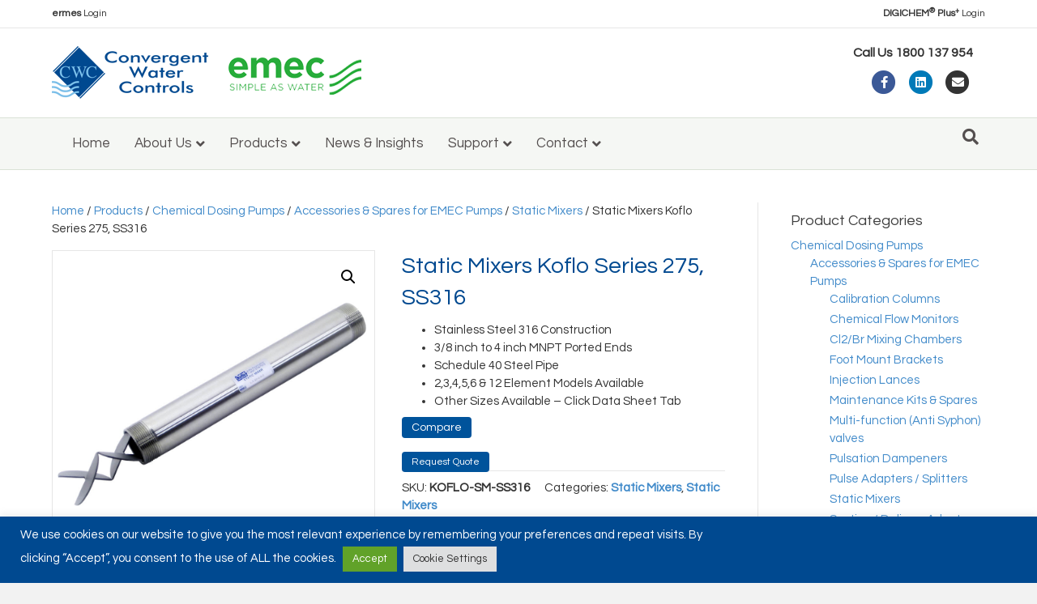

--- FILE ---
content_type: text/html; charset=UTF-8
request_url: https://cwc.com.au/products/chemical-dosing-pumps/emec-pump-spares-accessories/static-mixers-pump-accessories/static-mixers-koflo-series-275-ss304/
body_size: 49541
content:
<!DOCTYPE html>
<html lang="en-AU">
<head>
<meta charset="UTF-8" />
<meta name='viewport' content='width=device-width, initial-scale=1.0' />
<meta http-equiv='X-UA-Compatible' content='IE=edge' />
<link rel="profile" href="https://gmpg.org/xfn/11" />
<title>Static Mixers Koflo Series 275, SS316 | CWC</title>
<!-- Google tag (gtag.js) consent mode dataLayer added by Site Kit -->
<script id="google_gtagjs-js-consent-mode-data-layer">
window.dataLayer = window.dataLayer || [];function gtag(){dataLayer.push(arguments);}
gtag('consent', 'default', {"ad_personalization":"denied","ad_storage":"denied","ad_user_data":"denied","analytics_storage":"denied","functionality_storage":"denied","security_storage":"denied","personalization_storage":"denied","region":["AT","BE","BG","CH","CY","CZ","DE","DK","EE","ES","FI","FR","GB","GR","HR","HU","IE","IS","IT","LI","LT","LU","LV","MT","NL","NO","PL","PT","RO","SE","SI","SK"],"wait_for_update":500});
window._googlesitekitConsentCategoryMap = {"statistics":["analytics_storage"],"marketing":["ad_storage","ad_user_data","ad_personalization"],"functional":["functionality_storage","security_storage"],"preferences":["personalization_storage"]};
window._googlesitekitConsents = {"ad_personalization":"denied","ad_storage":"denied","ad_user_data":"denied","analytics_storage":"denied","functionality_storage":"denied","security_storage":"denied","personalization_storage":"denied","region":["AT","BE","BG","CH","CY","CZ","DE","DK","EE","ES","FI","FR","GB","GR","HR","HU","IE","IS","IT","LI","LT","LU","LV","MT","NL","NO","PL","PT","RO","SE","SI","SK"],"wait_for_update":500};
</script>
<!-- End Google tag (gtag.js) consent mode dataLayer added by Site Kit -->

<!-- The SEO Framework by Sybre Waaijer -->
<link rel="canonical" href="https://cwc.com.au/products/chemical-dosing-pumps/emec-pump-spares-accessories/static-mixers-pump-accessories/static-mixers-koflo-series-275-ss304/" />
<meta name="description" content="Shop Koflo Series 275 Static Mixers in SS316. Available in multiple element models and sizes, with MNPT ported ends and durable steel construction." />
<meta property="og:type" content="product" />
<meta property="og:locale" content="en_GB" />
<meta property="og:site_name" content="CWC" />
<meta property="og:title" content="Static Mixers Koflo Series 275, SS316 | CWC" />
<meta property="og:description" content="Shop Koflo Series 275 Static Mixers in SS316. Available in multiple element models and sizes, with MNPT ported ends and durable steel construction." />
<meta property="og:url" content="https://cwc.com.au/products/chemical-dosing-pumps/emec-pump-spares-accessories/static-mixers-pump-accessories/static-mixers-koflo-series-275-ss304/" />
<meta property="og:image" content="https://cwc.com.au/wp-content/uploads/product_images/KOFLO-SM-SS304.jpg" />
<meta property="og:image:width" content="1000" />
<meta property="og:image:height" content="1000" />
<meta property="og:image:alt" content="Accessories-Spares-EMEC-Pump-Static-Mixers-Koflo-Series-275-SS316" />
<meta property="article:published_time" content="2016-02-28T05:23:33+00:00" />
<meta property="article:modified_time" content="2024-09-24T03:42:12+00:00" />
<meta name="twitter:card" content="summary_large_image" />
<meta name="twitter:title" content="Static Mixers Koflo Series 275, SS316 | CWC" />
<meta name="twitter:description" content="Shop Koflo Series 275 Static Mixers in SS316. Available in multiple element models and sizes, with MNPT ported ends and durable steel construction." />
<meta name="twitter:image" content="https://cwc.com.au/wp-content/uploads/product_images/KOFLO-SM-SS304.jpg" />
<meta name="twitter:image:alt" content="Accessories-Spares-EMEC-Pump-Static-Mixers-Koflo-Series-275-SS316" />
<script type="application/ld+json">{"@context":"https://schema.org","@graph":[{"@type":"WebSite","@id":"https://cwc.com.au/#/schema/WebSite","url":"https://cwc.com.au/","name":"CWC","description":"Convergent Water Controls","inLanguage":"en-AU","potentialAction":{"@type":"SearchAction","target":{"@type":"EntryPoint","urlTemplate":"https://cwc.com.au/search/{search_term_string}/"},"query-input":"required name=search_term_string"},"publisher":{"@type":"Organization","@id":"https://cwc.com.au/#/schema/Organization","name":"CWC","url":"https://cwc.com.au/","logo":{"@type":"ImageObject","url":"https://cwc.com.au/wp-content/uploads/2016/04/cropped-cwc-icon.jpg","contentUrl":"https://cwc.com.au/wp-content/uploads/2016/04/cropped-cwc-icon.jpg","width":512,"height":512}}},{"@type":"WebPage","@id":"https://cwc.com.au/products/chemical-dosing-pumps/emec-pump-spares-accessories/static-mixers-pump-accessories/static-mixers-koflo-series-275-ss304/","url":"https://cwc.com.au/products/chemical-dosing-pumps/emec-pump-spares-accessories/static-mixers-pump-accessories/static-mixers-koflo-series-275-ss304/","name":"Static Mixers Koflo Series 275, SS316 | CWC","description":"Shop Koflo Series 275 Static Mixers in SS316. Available in multiple element models and sizes, with MNPT ported ends and durable steel construction.","inLanguage":"en-AU","isPartOf":{"@id":"https://cwc.com.au/#/schema/WebSite"},"breadcrumb":{"@type":"BreadcrumbList","@id":"https://cwc.com.au/#/schema/BreadcrumbList","itemListElement":[{"@type":"ListItem","position":1,"item":"https://cwc.com.au/","name":"CWC"},{"@type":"ListItem","position":2,"item":"https://cwc.com.au/products/","name":"Shop"},{"@type":"ListItem","position":3,"name":"Static Mixers Koflo Series 275, SS316"}]},"potentialAction":{"@type":"ReadAction","target":"https://cwc.com.au/products/chemical-dosing-pumps/emec-pump-spares-accessories/static-mixers-pump-accessories/static-mixers-koflo-series-275-ss304/"},"datePublished":"2016-02-28T05:23:33+00:00","dateModified":"2024-09-24T03:42:12+00:00"}]}</script>
<!-- / The SEO Framework by Sybre Waaijer | 4.22ms meta | 0.73ms boot -->

<link rel='dns-prefetch' href='//www.googletagmanager.com' />
<link rel='dns-prefetch' href='//fonts.googleapis.com' />
<link href='https://fonts.gstatic.com' crossorigin rel='preconnect' />
<link rel="alternate" type="application/rss+xml" title="CWC &raquo; Feed" href="https://cwc.com.au/feed/" />
<link rel="alternate" title="oEmbed (JSON)" type="application/json+oembed" href="https://cwc.com.au/wp-json/oembed/1.0/embed?url=https%3A%2F%2Fcwc.com.au%2Fproducts%2Fchemical-dosing-pumps%2Femec-pump-spares-accessories%2Fstatic-mixers-pump-accessories%2Fstatic-mixers-koflo-series-275-ss304%2F" />
<link rel="alternate" title="oEmbed (XML)" type="text/xml+oembed" href="https://cwc.com.au/wp-json/oembed/1.0/embed?url=https%3A%2F%2Fcwc.com.au%2Fproducts%2Fchemical-dosing-pumps%2Femec-pump-spares-accessories%2Fstatic-mixers-pump-accessories%2Fstatic-mixers-koflo-series-275-ss304%2F&#038;format=xml" />
<style id='wp-img-auto-sizes-contain-inline-css'>
img:is([sizes=auto i],[sizes^="auto," i]){contain-intrinsic-size:3000px 1500px}
/*# sourceURL=wp-img-auto-sizes-contain-inline-css */
</style>
<link rel='stylesheet' id='berocket_advanced_content_css-css' href='https://cwc.com.au/wp-content/plugins/woocommerce-advanced-products-labels/paid/addons/advanced_content/css/frontend.css?ver=30392f80a3a7a1e37ac80013de3c13cc' media='all' />
<link rel='stylesheet' id='font-awesome-css' href='https://cwc.com.au/wp-content/plugins/woocommerce-advanced-products-labels/berocket/assets/css/font-awesome.min.css?ver=30392f80a3a7a1e37ac80013de3c13cc' media='all' />
<style id='font-awesome-inline-css'>
[data-font="FontAwesome"]:before {font-family: 'FontAwesome' !important;content: attr(data-icon) !important;speak: none !important;font-weight: normal !important;font-variant: normal !important;text-transform: none !important;line-height: 1 !important;font-style: normal !important;-webkit-font-smoothing: antialiased !important;-moz-osx-font-smoothing: grayscale !important;}
/*# sourceURL=font-awesome-inline-css */
</style>
<link rel='stylesheet' id='berocket_products_label_style-css' href='https://cwc.com.au/wp-content/plugins/woocommerce-advanced-products-labels/css/frontend.css?ver=3.3.3.1' media='all' />
<style id='berocket_products_label_style-inline-css'>

            @media (min-width: 1025px) {
                .berocket_hide_on_device_desktop:not(.berocket_alabel_id_demo) {display:none!important;}
            }
            @media (min-width: 768px) and (max-width: 1024px) {
                .berocket_hide_on_device_tablet:not(.berocket_alabel_id_demo) {display:none!important;}
            }
            @media (max-width: 767px) {
                .berocket_hide_on_device_mobile:not(.berocket_alabel_id_demo) {display:none!important;}
            }
            

        .berocket_better_labels:before,
        .berocket_better_labels:after {
            clear: both;
            content: " ";
            display: block;
        }
        .berocket_better_labels.berocket_better_labels_image {
            position: absolute!important;
            top: 0px!important;
            bottom: 0px!important;
            left: 0px!important;
            right: 0px!important;
            pointer-events: none;
        }
        .berocket_better_labels.berocket_better_labels_image * {
            pointer-events: none;
        }
        .berocket_better_labels.berocket_better_labels_image img,
        .berocket_better_labels.berocket_better_labels_image .fa,
        .berocket_better_labels.berocket_better_labels_image .berocket_color_label,
        .berocket_better_labels.berocket_better_labels_image .berocket_image_background,
        .berocket_better_labels .berocket_better_labels_line .br_alabel,
        .berocket_better_labels .berocket_better_labels_line .br_alabel span {
            pointer-events: all;
        }
        .berocket_better_labels .berocket_color_label,
        .br_alabel .berocket_color_label {
            width: 100%;
            height: 100%;
            display: block;
        }
        .berocket_better_labels .berocket_better_labels_position_left {
            text-align:left;
            float: left;
            clear: left;
        }
        .berocket_better_labels .berocket_better_labels_position_center {
            text-align:center;
        }
        .berocket_better_labels .berocket_better_labels_position_right {
            text-align:right;
            float: right;
            clear: right;
        }
        .berocket_better_labels.berocket_better_labels_label {
            clear: both
        }
        .berocket_better_labels .berocket_better_labels_line {
            line-height: 1px;
        }
        .berocket_better_labels.berocket_better_labels_label .berocket_better_labels_line {
            clear: none;
        }
        .berocket_better_labels .berocket_better_labels_position_left .berocket_better_labels_line {
            clear: left;
        }
        .berocket_better_labels .berocket_better_labels_position_right .berocket_better_labels_line {
            clear: right;
        }
        .berocket_better_labels .berocket_better_labels_line .br_alabel {
            display: inline-block;
            position: relative;
            top: 0!important;
            left: 0!important;
            right: 0!important;
            line-height: 1px;
        }.berocket_better_labels .berocket_better_labels_position {
                display: flex;
                flex-direction: column;
            }
            .berocket_better_labels .berocket_better_labels_position.berocket_better_labels_position_left {
                align-items: start;
            }
            .berocket_better_labels .berocket_better_labels_position.berocket_better_labels_position_right {
                align-items: end;
            }
            .rtl .berocket_better_labels .berocket_better_labels_position.berocket_better_labels_position_left {
                align-items: end;
            }
            .rtl .berocket_better_labels .berocket_better_labels_position.berocket_better_labels_position_right {
                align-items: start;
            }
            .berocket_better_labels .berocket_better_labels_position.berocket_better_labels_position_center {
                align-items: center;
            }
            .berocket_better_labels .berocket_better_labels_position .berocket_better_labels_inline {
                display: flex;
                align-items: start;
            }
/*# sourceURL=berocket_products_label_style-inline-css */
</style>
<style id='wp-emoji-styles-inline-css'>

	img.wp-smiley, img.emoji {
		display: inline !important;
		border: none !important;
		box-shadow: none !important;
		height: 1em !important;
		width: 1em !important;
		margin: 0 0.07em !important;
		vertical-align: -0.1em !important;
		background: none !important;
		padding: 0 !important;
	}
/*# sourceURL=wp-emoji-styles-inline-css */
</style>
<link rel='stylesheet' id='wp-block-library-css' href='https://cwc.com.au/wp-includes/css/dist/block-library/style.min.css?ver=30392f80a3a7a1e37ac80013de3c13cc' media='all' />
<link rel='stylesheet' id='wc-blocks-style-css' href='https://cwc.com.au/wp-content/plugins/woocommerce/assets/client/blocks/wc-blocks.css?ver=wc-10.4.3' media='all' />
<style id='global-styles-inline-css'>
:root{--wp--preset--aspect-ratio--square: 1;--wp--preset--aspect-ratio--4-3: 4/3;--wp--preset--aspect-ratio--3-4: 3/4;--wp--preset--aspect-ratio--3-2: 3/2;--wp--preset--aspect-ratio--2-3: 2/3;--wp--preset--aspect-ratio--16-9: 16/9;--wp--preset--aspect-ratio--9-16: 9/16;--wp--preset--color--black: #000000;--wp--preset--color--cyan-bluish-gray: #abb8c3;--wp--preset--color--white: #ffffff;--wp--preset--color--pale-pink: #f78da7;--wp--preset--color--vivid-red: #cf2e2e;--wp--preset--color--luminous-vivid-orange: #ff6900;--wp--preset--color--luminous-vivid-amber: #fcb900;--wp--preset--color--light-green-cyan: #7bdcb5;--wp--preset--color--vivid-green-cyan: #00d084;--wp--preset--color--pale-cyan-blue: #8ed1fc;--wp--preset--color--vivid-cyan-blue: #0693e3;--wp--preset--color--vivid-purple: #9b51e0;--wp--preset--color--fl-heading-text: #3f3f3f;--wp--preset--color--fl-body-bg: #f2f2f2;--wp--preset--color--fl-body-text: #333333;--wp--preset--color--fl-accent: #428bca;--wp--preset--color--fl-accent-hover: #81d742;--wp--preset--color--fl-topbar-bg: #ffffff;--wp--preset--color--fl-topbar-text: #333333;--wp--preset--color--fl-topbar-link: #333333;--wp--preset--color--fl-topbar-hover: #000000;--wp--preset--color--fl-header-bg: #ffffff;--wp--preset--color--fl-header-text: #333333;--wp--preset--color--fl-header-link: #333333;--wp--preset--color--fl-header-hover: #004990;--wp--preset--color--fl-nav-bg: #f5f7f4;--wp--preset--color--fl-nav-link: #544f4f;--wp--preset--color--fl-nav-hover: #1e73be;--wp--preset--color--fl-content-bg: #ffffff;--wp--preset--color--fl-footer-widgets-bg: #323743;--wp--preset--color--fl-footer-widgets-text: #ffffff;--wp--preset--color--fl-footer-widgets-link: #ffffff;--wp--preset--color--fl-footer-widgets-hover: #57a0d1;--wp--preset--color--fl-footer-bg: #68686d;--wp--preset--color--fl-footer-text: #ffffff;--wp--preset--color--fl-footer-link: #ffffff;--wp--preset--color--fl-footer-hover: #9ac1e9;--wp--preset--gradient--vivid-cyan-blue-to-vivid-purple: linear-gradient(135deg,rgb(6,147,227) 0%,rgb(155,81,224) 100%);--wp--preset--gradient--light-green-cyan-to-vivid-green-cyan: linear-gradient(135deg,rgb(122,220,180) 0%,rgb(0,208,130) 100%);--wp--preset--gradient--luminous-vivid-amber-to-luminous-vivid-orange: linear-gradient(135deg,rgb(252,185,0) 0%,rgb(255,105,0) 100%);--wp--preset--gradient--luminous-vivid-orange-to-vivid-red: linear-gradient(135deg,rgb(255,105,0) 0%,rgb(207,46,46) 100%);--wp--preset--gradient--very-light-gray-to-cyan-bluish-gray: linear-gradient(135deg,rgb(238,238,238) 0%,rgb(169,184,195) 100%);--wp--preset--gradient--cool-to-warm-spectrum: linear-gradient(135deg,rgb(74,234,220) 0%,rgb(151,120,209) 20%,rgb(207,42,186) 40%,rgb(238,44,130) 60%,rgb(251,105,98) 80%,rgb(254,248,76) 100%);--wp--preset--gradient--blush-light-purple: linear-gradient(135deg,rgb(255,206,236) 0%,rgb(152,150,240) 100%);--wp--preset--gradient--blush-bordeaux: linear-gradient(135deg,rgb(254,205,165) 0%,rgb(254,45,45) 50%,rgb(107,0,62) 100%);--wp--preset--gradient--luminous-dusk: linear-gradient(135deg,rgb(255,203,112) 0%,rgb(199,81,192) 50%,rgb(65,88,208) 100%);--wp--preset--gradient--pale-ocean: linear-gradient(135deg,rgb(255,245,203) 0%,rgb(182,227,212) 50%,rgb(51,167,181) 100%);--wp--preset--gradient--electric-grass: linear-gradient(135deg,rgb(202,248,128) 0%,rgb(113,206,126) 100%);--wp--preset--gradient--midnight: linear-gradient(135deg,rgb(2,3,129) 0%,rgb(40,116,252) 100%);--wp--preset--font-size--small: 13px;--wp--preset--font-size--medium: 20px;--wp--preset--font-size--large: 36px;--wp--preset--font-size--x-large: 42px;--wp--preset--spacing--20: 0.44rem;--wp--preset--spacing--30: 0.67rem;--wp--preset--spacing--40: 1rem;--wp--preset--spacing--50: 1.5rem;--wp--preset--spacing--60: 2.25rem;--wp--preset--spacing--70: 3.38rem;--wp--preset--spacing--80: 5.06rem;--wp--preset--shadow--natural: 6px 6px 9px rgba(0, 0, 0, 0.2);--wp--preset--shadow--deep: 12px 12px 50px rgba(0, 0, 0, 0.4);--wp--preset--shadow--sharp: 6px 6px 0px rgba(0, 0, 0, 0.2);--wp--preset--shadow--outlined: 6px 6px 0px -3px rgb(255, 255, 255), 6px 6px rgb(0, 0, 0);--wp--preset--shadow--crisp: 6px 6px 0px rgb(0, 0, 0);}:where(.is-layout-flex){gap: 0.5em;}:where(.is-layout-grid){gap: 0.5em;}body .is-layout-flex{display: flex;}.is-layout-flex{flex-wrap: wrap;align-items: center;}.is-layout-flex > :is(*, div){margin: 0;}body .is-layout-grid{display: grid;}.is-layout-grid > :is(*, div){margin: 0;}:where(.wp-block-columns.is-layout-flex){gap: 2em;}:where(.wp-block-columns.is-layout-grid){gap: 2em;}:where(.wp-block-post-template.is-layout-flex){gap: 1.25em;}:where(.wp-block-post-template.is-layout-grid){gap: 1.25em;}.has-black-color{color: var(--wp--preset--color--black) !important;}.has-cyan-bluish-gray-color{color: var(--wp--preset--color--cyan-bluish-gray) !important;}.has-white-color{color: var(--wp--preset--color--white) !important;}.has-pale-pink-color{color: var(--wp--preset--color--pale-pink) !important;}.has-vivid-red-color{color: var(--wp--preset--color--vivid-red) !important;}.has-luminous-vivid-orange-color{color: var(--wp--preset--color--luminous-vivid-orange) !important;}.has-luminous-vivid-amber-color{color: var(--wp--preset--color--luminous-vivid-amber) !important;}.has-light-green-cyan-color{color: var(--wp--preset--color--light-green-cyan) !important;}.has-vivid-green-cyan-color{color: var(--wp--preset--color--vivid-green-cyan) !important;}.has-pale-cyan-blue-color{color: var(--wp--preset--color--pale-cyan-blue) !important;}.has-vivid-cyan-blue-color{color: var(--wp--preset--color--vivid-cyan-blue) !important;}.has-vivid-purple-color{color: var(--wp--preset--color--vivid-purple) !important;}.has-black-background-color{background-color: var(--wp--preset--color--black) !important;}.has-cyan-bluish-gray-background-color{background-color: var(--wp--preset--color--cyan-bluish-gray) !important;}.has-white-background-color{background-color: var(--wp--preset--color--white) !important;}.has-pale-pink-background-color{background-color: var(--wp--preset--color--pale-pink) !important;}.has-vivid-red-background-color{background-color: var(--wp--preset--color--vivid-red) !important;}.has-luminous-vivid-orange-background-color{background-color: var(--wp--preset--color--luminous-vivid-orange) !important;}.has-luminous-vivid-amber-background-color{background-color: var(--wp--preset--color--luminous-vivid-amber) !important;}.has-light-green-cyan-background-color{background-color: var(--wp--preset--color--light-green-cyan) !important;}.has-vivid-green-cyan-background-color{background-color: var(--wp--preset--color--vivid-green-cyan) !important;}.has-pale-cyan-blue-background-color{background-color: var(--wp--preset--color--pale-cyan-blue) !important;}.has-vivid-cyan-blue-background-color{background-color: var(--wp--preset--color--vivid-cyan-blue) !important;}.has-vivid-purple-background-color{background-color: var(--wp--preset--color--vivid-purple) !important;}.has-black-border-color{border-color: var(--wp--preset--color--black) !important;}.has-cyan-bluish-gray-border-color{border-color: var(--wp--preset--color--cyan-bluish-gray) !important;}.has-white-border-color{border-color: var(--wp--preset--color--white) !important;}.has-pale-pink-border-color{border-color: var(--wp--preset--color--pale-pink) !important;}.has-vivid-red-border-color{border-color: var(--wp--preset--color--vivid-red) !important;}.has-luminous-vivid-orange-border-color{border-color: var(--wp--preset--color--luminous-vivid-orange) !important;}.has-luminous-vivid-amber-border-color{border-color: var(--wp--preset--color--luminous-vivid-amber) !important;}.has-light-green-cyan-border-color{border-color: var(--wp--preset--color--light-green-cyan) !important;}.has-vivid-green-cyan-border-color{border-color: var(--wp--preset--color--vivid-green-cyan) !important;}.has-pale-cyan-blue-border-color{border-color: var(--wp--preset--color--pale-cyan-blue) !important;}.has-vivid-cyan-blue-border-color{border-color: var(--wp--preset--color--vivid-cyan-blue) !important;}.has-vivid-purple-border-color{border-color: var(--wp--preset--color--vivid-purple) !important;}.has-vivid-cyan-blue-to-vivid-purple-gradient-background{background: var(--wp--preset--gradient--vivid-cyan-blue-to-vivid-purple) !important;}.has-light-green-cyan-to-vivid-green-cyan-gradient-background{background: var(--wp--preset--gradient--light-green-cyan-to-vivid-green-cyan) !important;}.has-luminous-vivid-amber-to-luminous-vivid-orange-gradient-background{background: var(--wp--preset--gradient--luminous-vivid-amber-to-luminous-vivid-orange) !important;}.has-luminous-vivid-orange-to-vivid-red-gradient-background{background: var(--wp--preset--gradient--luminous-vivid-orange-to-vivid-red) !important;}.has-very-light-gray-to-cyan-bluish-gray-gradient-background{background: var(--wp--preset--gradient--very-light-gray-to-cyan-bluish-gray) !important;}.has-cool-to-warm-spectrum-gradient-background{background: var(--wp--preset--gradient--cool-to-warm-spectrum) !important;}.has-blush-light-purple-gradient-background{background: var(--wp--preset--gradient--blush-light-purple) !important;}.has-blush-bordeaux-gradient-background{background: var(--wp--preset--gradient--blush-bordeaux) !important;}.has-luminous-dusk-gradient-background{background: var(--wp--preset--gradient--luminous-dusk) !important;}.has-pale-ocean-gradient-background{background: var(--wp--preset--gradient--pale-ocean) !important;}.has-electric-grass-gradient-background{background: var(--wp--preset--gradient--electric-grass) !important;}.has-midnight-gradient-background{background: var(--wp--preset--gradient--midnight) !important;}.has-small-font-size{font-size: var(--wp--preset--font-size--small) !important;}.has-medium-font-size{font-size: var(--wp--preset--font-size--medium) !important;}.has-large-font-size{font-size: var(--wp--preset--font-size--large) !important;}.has-x-large-font-size{font-size: var(--wp--preset--font-size--x-large) !important;}
/*# sourceURL=global-styles-inline-css */
</style>

<style id='classic-theme-styles-inline-css'>
/*! This file is auto-generated */
.wp-block-button__link{color:#fff;background-color:#32373c;border-radius:9999px;box-shadow:none;text-decoration:none;padding:calc(.667em + 2px) calc(1.333em + 2px);font-size:1.125em}.wp-block-file__button{background:#32373c;color:#fff;text-decoration:none}
/*# sourceURL=/wp-includes/css/classic-themes.min.css */
</style>
<link rel='stylesheet' id='ab-au-front-css' href='https://cwc.com.au/wp-content/plugins/ab-automatic-updates/css/front-style.css?ver=30392f80a3a7a1e37ac80013de3c13cc' media='all' />
<link rel='stylesheet' id='ccchildpagescss-css' href='https://cwc.com.au/wp-content/plugins/cc-child-pages/includes/css/styles.css?ver=1.43' media='all' />
<link rel='stylesheet' id='ccchildpagesskincss-css' href='https://cwc.com.au/wp-content/plugins/cc-child-pages/includes/css/skins.css?ver=1.43' media='all' />
<style id='ccchildpagesskincss-inline-css'>
.simple .ccchildpage {
    background: #eee;
}
.simple .ccchildpage a {
    color: #006BAF;
    text-decoration: none;
}
/*# sourceURL=ccchildpagesskincss-inline-css */
</style>
<link rel='stylesheet' id='contact-form-7-css' href='https://cwc.com.au/wp-content/plugins/contact-form-7/includes/css/styles.css?ver=6.1.4' media='all' />
<link rel='stylesheet' id='cookie-law-info-css' href='https://cwc.com.au/wp-content/plugins/cookie-law-info/legacy/public/css/cookie-law-info-public.css?ver=3.3.9.1' media='all' />
<link rel='stylesheet' id='cookie-law-info-gdpr-css' href='https://cwc.com.au/wp-content/plugins/cookie-law-info/legacy/public/css/cookie-law-info-gdpr.css?ver=3.3.9.1' media='all' />
<link rel='stylesheet' id='photoswipe-css' href='https://cwc.com.au/wp-content/plugins/woocommerce/assets/css/photoswipe/photoswipe.min.css?ver=10.4.3' media='all' />
<link rel='stylesheet' id='photoswipe-default-skin-css' href='https://cwc.com.au/wp-content/plugins/woocommerce/assets/css/photoswipe/default-skin/default-skin.min.css?ver=10.4.3' media='all' />
<link rel='stylesheet' id='woocommerce-layout-css' href='https://cwc.com.au/wp-content/plugins/woocommerce/assets/css/woocommerce-layout.css?ver=10.4.3' media='all' />
<link rel='stylesheet' id='woocommerce-smallscreen-css' href='https://cwc.com.au/wp-content/plugins/woocommerce/assets/css/woocommerce-smallscreen.css?ver=10.4.3' media='only screen and (max-width: 767px)' />
<link rel='stylesheet' id='woocommerce-general-css' href='https://cwc.com.au/wp-content/plugins/woocommerce/assets/css/woocommerce.css?ver=10.4.3' media='all' />
<style id='woocommerce-inline-inline-css'>
.woocommerce form .form-row .required { visibility: visible; }
/*# sourceURL=woocommerce-inline-inline-css */
</style>
<link rel='stylesheet' id='buttons-css' href='https://cwc.com.au/wp-includes/css/buttons.min.css?ver=30392f80a3a7a1e37ac80013de3c13cc' media='all' />
<link rel='stylesheet' id='dashicons-css' href='https://cwc.com.au/wp-includes/css/dashicons.min.css?ver=30392f80a3a7a1e37ac80013de3c13cc' media='all' />
<style id='dashicons-inline-css'>
[data-font="Dashicons"]:before {font-family: 'Dashicons' !important;content: attr(data-icon) !important;speak: none !important;font-weight: normal !important;font-variant: normal !important;text-transform: none !important;line-height: 1 !important;font-style: normal !important;-webkit-font-smoothing: antialiased !important;-moz-osx-font-smoothing: grayscale !important;}
/*# sourceURL=dashicons-inline-css */
</style>
<link rel='stylesheet' id='mediaelement-css' href='https://cwc.com.au/wp-includes/js/mediaelement/mediaelementplayer-legacy.min.css?ver=4.2.17' media='all' />
<link rel='stylesheet' id='wp-mediaelement-css' href='https://cwc.com.au/wp-includes/js/mediaelement/wp-mediaelement.min.css?ver=30392f80a3a7a1e37ac80013de3c13cc' media='all' />
<link rel='stylesheet' id='media-views-css' href='https://cwc.com.au/wp-includes/css/media-views.min.css?ver=30392f80a3a7a1e37ac80013de3c13cc' media='all' />
<link rel='stylesheet' id='imgareaselect-css' href='https://cwc.com.au/wp-includes/js/imgareaselect/imgareaselect.css?ver=0.9.8' media='all' />
<link rel='stylesheet' id='media-library-organizer-media-css' href='https://cwc.com.au/wp-content/plugins/media-library-organizer/assets/css/media.css?ver=2.0.4' media='all' />
<link rel='stylesheet' id='wpzinc-admin-selectize-css' href='https://cwc.com.au/wp-content/plugins/media-library-organizer/_modules/dashboard/css/selectize.css?ver=2.0.4' media='all' />
<link rel='stylesheet' id='wpdocs-boostrap-css' href='https://cwc.com.au/wp-content/plugins/wp-docs/css/bootstrap.min.css?ver=30392f80a3a7a1e37ac80013de3c13cc' media='all' />
<link rel='stylesheet' id='fontawesome-css' href='https://cwc.com.au/wp-content/plugins/wp-docs/css/fontawesome.min.css?ver=30392f80a3a7a1e37ac80013de3c13cc' media='all' />
<link rel='stylesheet' id='wpdocs-common-css' href='https://cwc.com.au/wp-content/plugins/wp-docs/css/common-styles.css?ver=30392f80a3a7a1e37ac80013de3c13cc' media='all' />
<link rel='stylesheet' id='wpdocs-front-css' href='https://cwc.com.au/wp-content/plugins/wp-docs/css/front-styles.css?ver=202601231012' media='all' />
<link rel='stylesheet' id='wpos-slick-style-css' href='https://cwc.com.au/wp-content/plugins/wp-logo-showcase-responsive-slider-slider/assets/css/slick.css?ver=3.8.7' media='all' />
<link rel='stylesheet' id='wpls-public-style-css' href='https://cwc.com.au/wp-content/plugins/wp-logo-showcase-responsive-slider-slider/assets/css/wpls-public.css?ver=3.8.7' media='all' />
<link rel='stylesheet' id='wpcf7-redirect-script-frontend-css' href='https://cwc.com.au/wp-content/plugins/wpcf7-redirect/build/assets/frontend-script.css?ver=2c532d7e2be36f6af233' media='all' />
<link rel='stylesheet' id='yith_ywraq_frontend-css' href='https://cwc.com.au/wp-content/plugins/yith-woocommerce-request-a-quote/assets/css/frontend.css?ver=2.46.1' media='all' />
<style id='yith_ywraq_frontend-inline-css'>
.woocommerce .add-request-quote-button.button, .woocommerce .add-request-quote-button-addons.button, .yith-wceop-ywraq-button-wrapper .add-request-quote-button.button, .yith-wceop-ywraq-button-wrapper .add-request-quote-button-addons.button{
    background-color: rgb(0,83,155)!important;
    color: #ffffff!important;
}
.woocommerce .add-request-quote-button.button:hover,  .woocommerce .add-request-quote-button-addons.button:hover,.yith-wceop-ywraq-button-wrapper .add-request-quote-button.button:hover,  .yith-wceop-ywraq-button-wrapper .add-request-quote-button-addons.button:hover{
    background-color: rgb(105,190,40)!important;
    color: #ffffff!important;
}


.cart button.single_add_to_cart_button{
	                 display:none!important;
	                }
/*# sourceURL=yith_ywraq_frontend-inline-css */
</style>
<link rel='stylesheet' id='yith-wcbr-css' href='https://cwc.com.au/wp-content/plugins/yith-woocommerce-brands-add-on/assets/css/yith-wcbr.css?ver=2.37.0' media='all' />
<link rel='stylesheet' id='jquery-colorbox-css' href='https://cwc.com.au/wp-content/plugins/yith-woocommerce-compare-premium/assets/css/colorbox.css?ver=30392f80a3a7a1e37ac80013de3c13cc' media='all' />
<link rel='stylesheet' id='yith_woocompare_page-css' href='https://cwc.com.au/wp-content/plugins/yith-woocommerce-compare-premium/assets/css/style.css?ver=30392f80a3a7a1e37ac80013de3c13cc' media='all' />
<style id='yith_woocompare_page-inline-css'>

                #yith-woocompare-cat-nav h3 {
                    color: #00539b;
                }
                #yith-woocompare-cat-nav li a {
                    color: #777777;
                }
                #yith-woocompare-cat-nav li a:hover, #yith-woocompare-cat-nav li .active {
                    color: #333333;
                }
                table.compare-list .remove a {
                    color: #dd0808;
                }
                table.compare-list .remove a:hover {
                    color: #ac0606;
                }
                table.compare-list .product_info .button,
                table.compare-list .add-to-cart .button,
                table.compare-list .added_to_cart {
                    color: #ffffff;
                    background-color: #b2b2b2;
                }
                table.compare-list .product_info .button:hover,
                table.compare-list .add-to-cart .button:hover,
                table.compare-list .added_to_cart:hover {
                    color: #ffffff;
                    background-color: #303030;
                }
                table.compare-list .rating .star-rating {
                    color: #303030;
                }
                #yith-woocompare-related .yith-woocompare-related-title {
                    color: #333333;
                }
                #yith-woocompare-related .related-products .button {
                    color: #ffffff;
                    background-color: #b2b2b2;
                }
                #yith-woocompare-related .related-products .button:hover {
                    color: #ffffff;
                    background-color: #303030;
                }
                #yith-woocompare-share h3 {
                    color: #333333;
                }
                table.compare-list tr.different,
                table.compare-list tr.different th {
                	background-color: #e4e4e4 !important;
                }
/*# sourceURL=yith_woocompare_page-inline-css */
</style>
<link rel='stylesheet' id='jquery-fixedheadertable-style-css' href='https://cwc.com.au/wp-content/plugins/yith-woocommerce-compare-premium/assets/css/jquery.dataTables.css?ver=30392f80a3a7a1e37ac80013de3c13cc' media='all' />
<link rel='stylesheet' id='jquery-magnificpopup-css' href='https://cwc.com.au/wp-content/plugins/bb-plugin/css/jquery.magnificpopup.min.css?ver=2.10.0.5' media='all' />
<link rel='stylesheet' id='font-awesome-5-css' href='https://cwc.com.au/wp-content/plugins/bb-plugin/fonts/fontawesome/5.15.4/css/all.min.css?ver=2.10.0.5' media='all' />
<link rel='stylesheet' id='base-css' href='https://cwc.com.au/wp-content/themes/bb-theme/css/base.min.css?ver=1.7.19.1' media='all' />
<link rel='stylesheet' id='fl-automator-skin-css' href='https://cwc.com.au/wp-content/uploads/bb-theme/skin-6938d12dc024f.css?ver=1.7.19.1' media='all' />
<link rel='stylesheet' id='fl-child-theme-css' href='https://cwc.com.au/wp-content/themes/bb-theme-child/style.css?ver=30392f80a3a7a1e37ac80013de3c13cc' media='all' />
<link rel='stylesheet' id='fl-builder-google-fonts-8315009002b7f246708c2f3bec208eca-css' href='//fonts.googleapis.com/css?family=Questrial%3A300%2C400%2C700%2C400&#038;ver=30392f80a3a7a1e37ac80013de3c13cc' media='all' />
<script src="https://cwc.com.au/wp-includes/js/jquery/jquery.min.js?ver=3.7.1" id="jquery-core-js"></script>
<script src="https://cwc.com.au/wp-includes/js/jquery/jquery-migrate.min.js?ver=3.4.1" id="jquery-migrate-js"></script>
<script src="https://cwc.com.au/wp-content/plugins/woocommerce-advanced-products-labels/paid/addons/advanced_content/js/frontend.js?ver=30392f80a3a7a1e37ac80013de3c13cc" id="berocket_advanced_content-js"></script>
<script src="https://cwc.com.au/wp-includes/js/dist/hooks.min.js?ver=dd5603f07f9220ed27f1" id="wp-hooks-js"></script>
<script id="cookie-law-info-js-extra">
var Cli_Data = {"nn_cookie_ids":[],"cookielist":[],"non_necessary_cookies":[],"ccpaEnabled":"","ccpaRegionBased":"","ccpaBarEnabled":"","strictlyEnabled":["necessary","obligatoire"],"ccpaType":"gdpr","js_blocking":"1","custom_integration":"","triggerDomRefresh":"","secure_cookies":""};
var cli_cookiebar_settings = {"animate_speed_hide":"500","animate_speed_show":"500","background":"#004990","border":"#b1a6a6c2","border_on":"","button_1_button_colour":"#61a229","button_1_button_hover":"#4e8221","button_1_link_colour":"#fff","button_1_as_button":"1","button_1_new_win":"","button_2_button_colour":"#333","button_2_button_hover":"#292929","button_2_link_colour":"#ffffff","button_2_as_button":"","button_2_hidebar":"","button_3_button_colour":"#dedfe0","button_3_button_hover":"#b2b2b3","button_3_link_colour":"#333333","button_3_as_button":"1","button_3_new_win":"","button_4_button_colour":"#dedfe0","button_4_button_hover":"#b2b2b3","button_4_link_colour":"#333333","button_4_as_button":"1","button_7_button_colour":"#61a229","button_7_button_hover":"#4e8221","button_7_link_colour":"#fff","button_7_as_button":"1","button_7_new_win":"","font_family":"inherit","header_fix":"","notify_animate_hide":"1","notify_animate_show":"","notify_div_id":"#cookie-law-info-bar","notify_position_horizontal":"right","notify_position_vertical":"bottom","scroll_close":"","scroll_close_reload":"","accept_close_reload":"","reject_close_reload":"","showagain_tab":"","showagain_background":"#fff","showagain_border":"#000","showagain_div_id":"#cookie-law-info-again","showagain_x_position":"100px","text":"#ffffff","show_once_yn":"","show_once":"10000","logging_on":"","as_popup":"","popup_overlay":"1","bar_heading_text":"","cookie_bar_as":"banner","popup_showagain_position":"bottom-right","widget_position":"left"};
var log_object = {"ajax_url":"https://cwc.com.au/wp-admin/admin-ajax.php"};
//# sourceURL=cookie-law-info-js-extra
</script>
<script src="https://cwc.com.au/wp-content/plugins/cookie-law-info/legacy/public/js/cookie-law-info-public.js?ver=3.3.9.1" id="cookie-law-info-js"></script>
<script src="https://cwc.com.au/wp-content/plugins/woocommerce/assets/js/jquery-blockui/jquery.blockUI.min.js?ver=2.7.0-wc.10.4.3" id="wc-jquery-blockui-js" defer data-wp-strategy="defer"></script>
<script id="wc-add-to-cart-js-extra">
var wc_add_to_cart_params = {"ajax_url":"/wp-admin/admin-ajax.php","wc_ajax_url":"/?wc-ajax=%%endpoint%%","i18n_view_cart":"View cart","cart_url":"https://cwc.com.au/contact/cart/","is_cart":"","cart_redirect_after_add":"no"};
//# sourceURL=wc-add-to-cart-js-extra
</script>
<script src="https://cwc.com.au/wp-content/plugins/woocommerce/assets/js/frontend/add-to-cart.min.js?ver=10.4.3" id="wc-add-to-cart-js" defer data-wp-strategy="defer"></script>
<script src="https://cwc.com.au/wp-content/plugins/woocommerce/assets/js/zoom/jquery.zoom.min.js?ver=1.7.21-wc.10.4.3" id="wc-zoom-js" defer data-wp-strategy="defer"></script>
<script src="https://cwc.com.au/wp-content/plugins/woocommerce/assets/js/flexslider/jquery.flexslider.min.js?ver=2.7.2-wc.10.4.3" id="wc-flexslider-js" defer data-wp-strategy="defer"></script>
<script src="https://cwc.com.au/wp-content/plugins/woocommerce/assets/js/photoswipe/photoswipe.min.js?ver=4.1.1-wc.10.4.3" id="wc-photoswipe-js" defer data-wp-strategy="defer"></script>
<script src="https://cwc.com.au/wp-content/plugins/woocommerce/assets/js/photoswipe/photoswipe-ui-default.min.js?ver=4.1.1-wc.10.4.3" id="wc-photoswipe-ui-default-js" defer data-wp-strategy="defer"></script>
<script id="wc-single-product-js-extra">
var wc_single_product_params = {"i18n_required_rating_text":"Please select a rating","i18n_rating_options":["1 of 5 stars","2 of 5 stars","3 of 5 stars","4 of 5 stars","5 of 5 stars"],"i18n_product_gallery_trigger_text":"View full-screen image gallery","review_rating_required":"yes","flexslider":{"rtl":false,"animation":"slide","smoothHeight":true,"directionNav":false,"controlNav":"thumbnails","slideshow":false,"animationSpeed":500,"animationLoop":false,"allowOneSlide":false},"zoom_enabled":"1","zoom_options":[],"photoswipe_enabled":"1","photoswipe_options":{"shareEl":false,"closeOnScroll":false,"history":false,"hideAnimationDuration":0,"showAnimationDuration":0},"flexslider_enabled":"1"};
//# sourceURL=wc-single-product-js-extra
</script>
<script src="https://cwc.com.au/wp-content/plugins/woocommerce/assets/js/frontend/single-product.min.js?ver=10.4.3" id="wc-single-product-js" defer data-wp-strategy="defer"></script>
<script src="https://cwc.com.au/wp-content/plugins/woocommerce/assets/js/js-cookie/js.cookie.min.js?ver=2.1.4-wc.10.4.3" id="wc-js-cookie-js" defer data-wp-strategy="defer"></script>
<script id="woocommerce-js-extra">
var woocommerce_params = {"ajax_url":"/wp-admin/admin-ajax.php","wc_ajax_url":"/?wc-ajax=%%endpoint%%","i18n_password_show":"Show password","i18n_password_hide":"Hide password"};
//# sourceURL=woocommerce-js-extra
</script>
<script src="https://cwc.com.au/wp-content/plugins/woocommerce/assets/js/frontend/woocommerce.min.js?ver=10.4.3" id="woocommerce-js" defer data-wp-strategy="defer"></script>
<script id="utils-js-extra">
var userSettings = {"url":"/","uid":"0","time":"1769163152","secure":"1"};
//# sourceURL=utils-js-extra
</script>
<script src="https://cwc.com.au/wp-includes/js/utils.min.js?ver=30392f80a3a7a1e37ac80013de3c13cc" id="utils-js"></script>
<script src="https://cwc.com.au/wp-includes/js/plupload/moxie.min.js?ver=1.3.5.1" id="moxiejs-js"></script>
<script src="https://cwc.com.au/wp-includes/js/plupload/plupload.min.js?ver=2.1.9" id="plupload-js"></script>
<script src="https://cwc.com.au/wp-content/plugins/wp-docs/js/bootstrap.min.js?ver=30392f80a3a7a1e37ac80013de3c13cc" id="wpdocs_boostrap-js"></script>
<script id="wpdocs_pro_scripts-js-extra">
var wpdocs = {"dir_id":"0","parent_dir":"https://cwc.com.au/products/chemical-dosing-pumps/emec-pump-spares-accessories/static-mixers-pump-accessories/static-mixers-koflo-series-275-ss304//?dir=","wpdocs_pro":"1","details_view_sorting":"","ajax_based_deep_search":"","ajax_url":"https://cwc.com.au/wp-admin/admin-ajax.php","this_url":"https://cwc.com.au/products/chemical-dosing-pumps/emec-pump-spares-accessories/static-mixers-pump-accessories/static-mixers-koflo-series-275-ss304/","del_confirm":"Do you want to delete this file?","del_dir_confirm":"Do you want to delete this directory?","select_file_alert":"Please select a file to delete.","not_belong_dir_string":"Sorry, you can not delete this directory.","not_belong_string":"Sorry, you can not delete this file.","copied":"Successfully copied!","moved":"Successfully moved!","block_ui":"Please wait...","is_ajax":"","is_ajax_url":"","del_from_front":"","nonce":"3dcab93cee","restriction_load":"","restriction_id":"","restriction_container":"","current_user_id":"0","current_user_role":""};
//# sourceURL=wpdocs_pro_scripts-js-extra
</script>
<script src="https://cwc.com.au/wp-content/plugins/wp-docs/pro/wp-docs-pro.js?ver=1769163153" id="wpdocs_pro_scripts-js"></script>
<script src="https://cwc.com.au/wp-content/plugins/wp-docs/js/jquery.blockUI.js?ver=30392f80a3a7a1e37ac80013de3c13cc" id="wpdocs_block_scripts-js"></script>
<script src="https://cwc.com.au/wp-content/plugins/wp-docs/js/front-scripts.js?ver=202601231012" id="wpdocs_front_scripts-js"></script>
<script id="wpm-js-extra">
var wpm = {"ajax_url":"https://cwc.com.au/wp-admin/admin-ajax.php","root":"https://cwc.com.au/wp-json/","nonce_wp_rest":"63a87cfb47","nonce_ajax":"b297ad85ef"};
//# sourceURL=wpm-js-extra
</script>
<script src="https://cwc.com.au/wp-content/plugins/woocommerce-google-adwords-conversion-tracking-tag/js/public/free/wpm-public.p1.min.js?ver=1.54.1" id="wpm-js"></script>

<!-- Google tag (gtag.js) snippet added by Site Kit -->
<!-- Google Analytics snippet added by Site Kit -->
<script src="https://www.googletagmanager.com/gtag/js?id=G-8948HHLZ85" id="google_gtagjs-js" async></script>
<script id="google_gtagjs-js-after">
window.dataLayer = window.dataLayer || [];function gtag(){dataLayer.push(arguments);}
gtag("set","linker",{"domains":["cwc.com.au"]});
gtag("js", new Date());
gtag("set", "developer_id.dZTNiMT", true);
gtag("config", "G-8948HHLZ85");
//# sourceURL=google_gtagjs-js-after
</script>
<link rel="https://api.w.org/" href="https://cwc.com.au/wp-json/" /><link rel="alternate" title="JSON" type="application/json" href="https://cwc.com.au/wp-json/wp/v2/product/16031" /><link rel="EditURI" type="application/rsd+xml" title="RSD" href="https://cwc.com.au/xmlrpc.php?rsd" />
<meta name="generator" content="Site Kit by Google 1.170.0" /><!-- Global site tag (gtag.js) - Google Analytics -->
<script async src="https://www.googletagmanager.com/gtag/js?id=UA-24153877-1"></script>
<script>
  window.dataLayer = window.dataLayer || [];
  function gtag(){dataLayer.push(arguments);}
  gtag('js', new Date());

  gtag('config', 'UA-24153877-1');
</script>

<!-- Google Tag Manager -->
<script>(function(w,d,s,l,i){w[l]=w[l]||[];w[l].push({'gtm.start':
new Date().getTime(),event:'gtm.js'});var f=d.getElementsByTagName(s)[0],
j=d.createElement(s),dl=l!='dataLayer'?'&l='+l:'';j.async=true;j.src=
'https://www.googletagmanager.com/gtm.js?id='+i+dl;f.parentNode.insertBefore(j,f);
})(window,document,'script','dataLayer','GTM-TGDGPNV');</script>
<!-- End Google Tag Manager -->		<script type="text/javascript">
				(function(c,l,a,r,i,t,y){
					c[a]=c[a]||function(){(c[a].q=c[a].q||[]).push(arguments)};t=l.createElement(r);t.async=1;
					t.src="https://www.clarity.ms/tag/"+i+"?ref=wordpress";y=l.getElementsByTagName(r)[0];y.parentNode.insertBefore(t,y);
				})(window, document, "clarity", "script", "9ndg10einx");
		</script>
		<style>.product .images {position: relative;}</style>	<style type="text/css">		
		.folder_view > div > figure,
		.folder_view table tbody tr{
			background-color:#ffffff;		}
		.folder_view.list_view > div > figure,
		.folder_view.detail_view table tbody tr{
			background-color:rgba(255,255,255,0.3);		}
		
		.folder_view > div > figure:not(.selected):hover,
		.folder_view table tbody tr:hover{
			background-color:#e5f3ff !important;		}
		.folder_view > div > figure > figcaption,
		.folder_view > div > figure > small,
		.folder_view table tbody tr td{
			color:#428bca;			
		}
		.folder_view > div > figure:hover > figcaption,
		.folder_view > div > figure:hover > small,
		.folder_view table tbody tr:hover td{
			color:#81d742 !important;	
		}
				.wpdoc_container > div.card{
			border:none;
		}
		.wpdoc_container > div.card ol.breadcrumb{
			background-color: transparent !important;
			border: none !important;
		}
		.wpdoc_container > div.card div.card-footer{
			background-color: transparent;
		}
			</style>
<meta name="ti-site-data" content="eyJyIjoiMTowITc6MCEzMDowIiwibyI6Imh0dHBzOlwvXC9jd2MuY29tLmF1XC93cC1hZG1pblwvYWRtaW4tYWpheC5waHA/[base64]" />	<noscript><style>.woocommerce-product-gallery{ opacity: 1 !important; }</style></noscript>
	
<!-- START Pixel Manager for WooCommerce -->

		<script>

			window.wpmDataLayer = window.wpmDataLayer || {};
			window.wpmDataLayer = Object.assign(window.wpmDataLayer, {"cart":{},"cart_item_keys":{},"version":{"number":"1.54.1","pro":false,"eligible_for_updates":false,"distro":"fms","beta":false,"show":true},"pixels":{"google":{"linker":{"settings":null},"user_id":false,"ads":{"conversion_ids":{"AW-978775488":"DK2VCKG50WwQwNvb0gM"},"dynamic_remarketing":{"status":true,"id_type":"post_id","send_events_with_parent_ids":true},"google_business_vertical":"retail","phone_conversion_number":"","phone_conversion_label":""},"tag_id":"AW-978775488","tag_id_suppressed":[],"tag_gateway":{"measurement_path":""},"tcf_support":false,"consent_mode":{"is_active":false,"wait_for_update":500,"ads_data_redaction":false,"url_passthrough":true}}},"shop":{"list_name":"Product | Static Mixers Koflo Series 275, SS316","list_id":"product_static-mixers-koflo-series-275-ss316","page_type":"product","product_type":"simple","currency":"AUD","selectors":{"addToCart":[],"beginCheckout":[]},"order_duplication_prevention":true,"view_item_list_trigger":{"test_mode":false,"background_color":"green","opacity":0.5,"repeat":true,"timeout":1000,"threshold":0.8},"variations_output":true,"session_active":true},"page":{"id":16031,"title":"Static Mixers Koflo Series 275, SS316","type":"product","categories":[],"parent":{"id":0,"title":"Static Mixers Koflo Series 275, SS316","type":"product","categories":[]}},"general":{"user_logged_in":false,"scroll_tracking_thresholds":[],"page_id":16031,"exclude_domains":[],"server_2_server":{"active":false,"user_agent_exclude_patterns":[],"ip_exclude_list":[],"pageview_event_s2s":{"is_active":false,"pixels":[]}},"consent_management":{"explicit_consent":false},"lazy_load_pmw":false,"chunk_base_path":"https://cwc.com.au/wp-content/plugins/woocommerce-google-adwords-conversion-tracking-tag/js/public/free/","modules":{"load_deprecated_functions":true}}});

		</script>

		
<!-- END Pixel Manager for WooCommerce -->
			<meta name="pm-dataLayer-meta" content="16031" class="wpmProductId"
				  data-id="16031">
					<script>
			(window.wpmDataLayer = window.wpmDataLayer || {}).products                = window.wpmDataLayer.products || {};
			window.wpmDataLayer.products[16031] = {"id":"16031","sku":"KOFLO-SM-SS316","price":0,"brand":"","quantity":1,"dyn_r_ids":{"post_id":"16031","sku":"KOFLO-SM-SS316","gpf":"woocommerce_gpf_16031","gla":"gla_16031"},"is_variable":false,"type":"simple","name":"Static Mixers Koflo Series 275, SS316","category":["Static Mixers","Static Mixers"],"is_variation":false};
					</script>
		<link rel="icon" href="https://cwc.com.au/wp-content/uploads/2016/04/cropped-cwc-icon-32x32.jpg" sizes="32x32" />
<link rel="icon" href="https://cwc.com.au/wp-content/uploads/2016/04/cropped-cwc-icon-192x192.jpg" sizes="192x192" />
<link rel="apple-touch-icon" href="https://cwc.com.au/wp-content/uploads/2016/04/cropped-cwc-icon-180x180.jpg" />
<meta name="msapplication-TileImage" content="https://cwc.com.au/wp-content/uploads/2016/04/cropped-cwc-icon-270x270.jpg" />
		<style id="wp-custom-css">
			.fl-icon a:hover {
    text-decoration: none;
}
#fl-to-top {
    bottom: 85px;
}
.lupo-banner{
	width: 49%; float: left; margin-bottom: 30px; margin-top: 30px; margin-right: 1%;
}
@media only screen and (max-width: 600px) {
	.lupo-banner{
		width: 100%; 
		float: none; 
		margin-right: 0;
	}
}		</style>
		<!-- Meta Pixel Code -->
<script>
!function(f,b,e,v,n,t,s)
{if(f.fbq)return;n=f.fbq=function(){n.callMethod?
n.callMethod.apply(n,arguments):n.queue.push(arguments)};
if(!f._fbq)f._fbq=n;n.push=n;n.loaded=!0;n.version='2.0';
n.queue=[];t=b.createElement(e);t.async=!0;
t.src=v;s=b.getElementsByTagName(e)[0];
s.parentNode.insertBefore(t,s)}(window, document,'script',
'https://connect.facebook.net/en_US/fbevents.js');
fbq('init', '1056857948806900');
fbq('track', 'PageView');
</script>

<noscript><img height="1" width="1" style="display:none"
src="https://www.facebook.com/tr?id=1056857948806900&ev=PageView&noscript=1"
/></noscript>
<!-- End Meta Pixel Code -->
<link rel='stylesheet' id='cookie-law-info-table-css' href='https://cwc.com.au/wp-content/plugins/cookie-law-info/legacy/public/css/cookie-law-info-table.css?ver=3.3.9.1' media='all' />
</head>
<body class="wp-singular product-template-default single single-product postid-16031 wp-theme-bb-theme wp-child-theme-bb-theme-child theme-bb-theme fl-builder-2-10-0-5 fl-theme-1-7-19-1 fl-no-js woocommerce woocommerce-page woocommerce-no-js fl-framework-base fl-preset-default fl-full-width fl-nav-mobile-offcanvas fl-offcanvas-overlay-left fl-scroll-to-top fl-search-active woo-4 woo-products-per-page-16 fl-submenu-indicator fl-submenu-toggle fl-nav-collapse-menu" itemscope="itemscope" itemtype="https://schema.org/WebPage">
<a aria-label="Skip to content" class="fl-screen-reader-text" href="#fl-main-content">Skip to content</a><div class="fl-page">
	<header class="fl-page-header fl-page-header-fixed fl-page-nav-right fl-page-nav-toggle-icon fl-page-nav-toggle-visible-mobile">
	<div class="fl-page-header-wrap">
		<div class="fl-page-header-container container">
			<div class="fl-page-header-row row">
				<div class="col-sm-12 col-md-2 fl-page-logo-wrap">
					<div class="fl-page-header-logo">
						<a href="https://cwc.com.au/"><img class="fl-logo-img" loading="false" data-no-lazy="1"   itemscope itemtype="https://schema.org/ImageObject" src="https://cwc.com.au/wp-content/uploads/2021/08/CWC-Logo-and-EMEC-Logo.png" data-retina="" title="" width="382" data-width="382" height="65" data-height="65" alt="CWC" /><meta itemprop="name" content="CWC" /></a>
					</div>
				</div>
				<div class="col-sm-12 col-md-10 fl-page-fixed-nav-wrap">
					<div class="fl-page-nav-wrap">
						<nav class="fl-page-nav fl-nav navbar navbar-default navbar-expand-md" aria-label="Header Menu">
							<button type="button" class="navbar-toggle navbar-toggler" data-toggle="collapse" data-target=".fl-page-nav-collapse">
								<span><i class="fas fa-bars" aria-hidden="true"></i><span class="sr-only">Menu</span></span>
							</button>
							<div class="fl-page-nav-collapse collapse navbar-collapse">
								<ul id="menu-nested-pages" class="nav navbar-nav navbar-right menu fl-theme-menu"><li id="menu-item-15890" class="menu-item menu-item-type-post_type menu-item-object-page menu-item-home menu-item-15890 nav-item"><a rel="page" href="https://cwc.com.au/" class="nav-link">Home</a></li>
<li id="menu-item-19333" class="mega-menu menu-item menu-item-type-post_type menu-item-object-page menu-item-has-children menu-item-19333 nav-item"><a href="https://cwc.com.au/about-cwc/" class="nav-link">About Us</a><div class="fl-submenu-icon-wrap"><span class="fl-submenu-toggle-icon"></span></div>
<ul class="sub-menu">
	<li id="menu-item-24710" class="menu-item menu-item-type-custom menu-item-object-custom menu-item-has-children menu-item-24710 nav-item"><a href="#" class="nav-link">Company Info</a><div class="fl-submenu-icon-wrap"><span class="fl-submenu-toggle-icon"></span></div>
	<ul class="sub-menu">
		<li id="menu-item-23611" class="menu-item menu-item-type-post_type menu-item-object-page menu-item-23611 nav-item"><a href="https://cwc.com.au/about-cwc/" class="nav-link">Company Overview</a></li>
		<li id="menu-item-23378" class="menu-item menu-item-type-post_type menu-item-object-page menu-item-23378 nav-item"><a href="https://cwc.com.au/about-cwc/accreditation/" class="nav-link">Accreditation and ISO</a></li>
		<li id="menu-item-62" class="menu-item menu-item-type-post_type menu-item-object-page menu-item-62 nav-item"><a rel="page" href="https://cwc.com.au/about-cwc/industries-covered/" class="nav-link">Industries Covered</a></li>
	</ul>
</li>
	<li id="menu-item-24711" class="menu-item menu-item-type-custom menu-item-object-custom menu-item-has-children menu-item-24711 nav-item"><a href="#" class="nav-link">Brands</a><div class="fl-submenu-icon-wrap"><span class="fl-submenu-toggle-icon"></span></div>
	<ul class="sub-menu">
		<li id="menu-item-18873" class="menu-item menu-item-type-post_type menu-item-object-page menu-item-18873 nav-item"><a href="https://cwc.com.au/about-cwc/who-we-are/" class="nav-link">Exclusive Product Brands</a></li>
		<li id="menu-item-20348" class="menu-item menu-item-type-post_type menu-item-object-page menu-item-20348 nav-item"><a href="https://cwc.com.au/brands/" class="nav-link">All Brands</a></li>
	</ul>
</li>
	<li id="menu-item-29" class="menu-item menu-item-type-post_type menu-item-object-page menu-item-has-children menu-item-29 nav-item"><a rel="page" href="https://cwc.com.au/services/" class="nav-link">Services</a><div class="fl-submenu-icon-wrap"><span class="fl-submenu-toggle-icon"></span></div>
	<ul class="sub-menu">
		<li id="menu-item-59" class="menu-item menu-item-type-post_type menu-item-object-page menu-item-59 nav-item"><a rel="page" href="https://cwc.com.au/services/cooling-towers/" class="nav-link">Cooling Tower Dosing Systems</a></li>
		<li id="menu-item-61" class="menu-item menu-item-type-post_type menu-item-object-page menu-item-61 nav-item"><a rel="page" href="https://cwc.com.au/services/instrumentation-process-control/" class="nav-link">Calibration &#038; Trouble Shooting</a></li>
		<li id="menu-item-21705" class="menu-item menu-item-type-post_type menu-item-object-page menu-item-21705 nav-item"><a href="https://cwc.com.au/services/installation-gallery/" class="nav-link">Installation Gallery</a></li>
	</ul>
</li>
</ul>
</li>
<li id="menu-item-24" class="mega-menu menu-item menu-item-type-post_type menu-item-object-page menu-item-has-children current_page_parent menu-item-24 nav-item"><a rel="page" href="https://cwc.com.au/products/" class="nav-link">Products</a><div class="fl-submenu-icon-wrap"><span class="fl-submenu-toggle-icon"></span></div>
<ul class="sub-menu">
	<li id="menu-item-21706" class="menu-item menu-item-type-taxonomy menu-item-object-product_cat menu-item-has-children menu-item-21706 nav-item"><a href="https://cwc.com.au/cat/cooling-tower-boilers/" class="nav-link">Cooling Towers &amp; Boilers</a><div class="fl-submenu-icon-wrap"><span class="fl-submenu-toggle-icon"></span></div>
	<ul class="sub-menu">
		<li id="menu-item-21347" class="menu-item menu-item-type-taxonomy menu-item-object-product_cat menu-item-21347 nav-item"><a href="https://cwc.com.au/cat/cooling-tower-boilers/actuated-ball-valves/" class="nav-link">Actuated Ball Valves</a></li>
		<li id="menu-item-18392" class="menu-item menu-item-type-taxonomy menu-item-object-product_cat menu-item-18392 nav-item"><a href="https://cwc.com.au/cat/cooling-tower-boilers/boiler-controllers/" class="nav-link">Boiler Controllers</a></li>
		<li id="menu-item-18390" class="menu-item menu-item-type-taxonomy menu-item-object-product_cat menu-item-18390 nav-item"><a href="https://cwc.com.au/cat/cooling-tower-boilers/brominators/" class="nav-link">Brominators</a></li>
		<li id="menu-item-18388" class="menu-item menu-item-type-taxonomy menu-item-object-product_cat menu-item-18388 nav-item"><a href="https://cwc.com.au/cat/cooling-tower-boilers/cooling-tower-dosing-systems/" class="nav-link">Cooling Tower Dosing Systems</a></li>
		<li id="menu-item-18389" class="menu-item menu-item-type-taxonomy menu-item-object-product_cat menu-item-18389 nav-item"><a href="https://cwc.com.au/cat/cooling-tower-boilers/corrosion-coupon-racks/" class="nav-link">Corrosion Coupon Racks</a></li>
		<li id="menu-item-25328" class="menu-item menu-item-type-taxonomy menu-item-object-product_cat menu-item-25328 nav-item"><a href="https://cwc.com.au/cat/cooling-tower-boilers/corrosion-monitoring/" class="nav-link">Corrosion LPR Monitoring</a></li>
		<li id="menu-item-23725" class="menu-item menu-item-type-taxonomy menu-item-object-product_cat menu-item-23725 nav-item"><a href="https://cwc.com.au/cat/cooling-tower-boilers/cooling-tower-dosing-systems/digichem-plus-systems/" class="nav-link">DIGICHEM Plus Systems</a></li>
		<li id="menu-item-21387" class="menu-item menu-item-type-taxonomy menu-item-object-product_cat menu-item-21387 nav-item"><a href="https://cwc.com.au/cat/cooling-tower-boilers/cabinets/" class="nav-link">Document Cabinets</a></li>
		<li id="menu-item-21379" class="menu-item menu-item-type-taxonomy menu-item-object-product_cat menu-item-21379 nav-item"><a href="https://cwc.com.au/cat/cooling-tower-boilers/dosing-funnels-and-pots/" class="nav-link">Dosing Funnels and Pots</a></li>
		<li id="menu-item-21388" class="menu-item menu-item-type-taxonomy menu-item-object-product_cat menu-item-21388 nav-item"><a href="https://cwc.com.au/cat/cooling-tower-boilers/eductors/" class="nav-link">Eductors</a></li>
		<li id="menu-item-23727" class="menu-item menu-item-type-taxonomy menu-item-object-product_cat menu-item-23727 nav-item"><a href="https://cwc.com.au/cat/cooling-tower-boilers/emec-centurio-tower-touchscreen-6-channel/" class="nav-link">EMEC Centurio Cooling Tower Controllers</a></li>
		<li id="menu-item-25360" class="menu-item menu-item-type-taxonomy menu-item-object-product_cat menu-item-25360 nav-item"><a href="https://cwc.com.au/cat/cooling-tower-boilers/fluorescence-ptsa-sensors-emec-tagged-polymer-sensors-pyxis/" class="nav-link">Fluorescence PTSA Sensors (EMEC) &amp; Tagged Polymer Sensors (Pyxis)</a></li>
		<li id="menu-item-18391" class="menu-item menu-item-type-taxonomy menu-item-object-product_cat menu-item-18391 nav-item"><a href="https://cwc.com.au/cat/cooling-tower-boilers/in-line-strainers/" class="nav-link">In-line Strainers</a></li>
		<li id="menu-item-21357" class="menu-item menu-item-type-taxonomy menu-item-object-product_cat menu-item-21357 nav-item"><a href="https://cwc.com.au/cat/cooling-tower-boilers/onga-circulation-pumps/" class="nav-link">Onga Recirculation Pumps</a></li>
		<li id="menu-item-24833" class="menu-item menu-item-type-taxonomy menu-item-object-product_cat menu-item-24833 nav-item"><a href="https://cwc.com.au/cat/cooling-tower-boilers/pre-filtration-multicyclone-skid/" class="nav-link">Pre-Filtration Multicyclone Skid</a></li>
	</ul>
</li>
	<li id="menu-item-21380" class="menu-item menu-item-type-taxonomy menu-item-object-product_cat current-product-ancestor menu-item-has-children menu-item-21380 nav-item"><a href="https://cwc.com.au/cat/chemical-dosing-pumps/" class="nav-link">Chemical Dosing Pumps</a><div class="fl-submenu-icon-wrap"><span class="fl-submenu-toggle-icon"></span></div>
	<ul class="sub-menu">
		<li id="menu-item-21419" class="menu-item menu-item-type-taxonomy menu-item-object-product_cat current-product-ancestor menu-item-21419 nav-item"><a href="https://cwc.com.au/cat/chemical-dosing-pumps/emec-pump-spares-accessories/" class="nav-link">Accessories &amp; Spares for EMEC Pumps</a></li>
		<li id="menu-item-21337" class="menu-item menu-item-type-taxonomy menu-item-object-product_cat menu-item-21337 nav-item"><a href="https://cwc.com.au/cat/chemical-dosing-pumps/argal-air-operated-double-diaphragm-aodd-pumps/" class="nav-link">ARGAL AODD Pumps</a></li>
		<li id="menu-item-21338" class="menu-item menu-item-type-taxonomy menu-item-object-product_cat menu-item-21338 nav-item"><a href="https://cwc.com.au/cat/chemical-dosing-pumps/argal-mag-drive-chemical-transfer-pumps/" class="nav-link">ARGAL Mag Drive Transfer Pumps</a></li>
		<li id="menu-item-23437" class="menu-item menu-item-type-taxonomy menu-item-object-product_cat menu-item-23437 nav-item"><a href="https://cwc.com.au/cat/chemical-dosing-pumps/dice-smart-chemical-dosing-modules/" class="nav-link">DICE Smart Chemical Dosing Modules</a></li>
		<li id="menu-item-21343" class="menu-item menu-item-type-taxonomy menu-item-object-product_cat menu-item-21343 nav-item"><a href="https://cwc.com.au/cat/chemical-dosing-pumps/emec-digital-stepper-motor-dosing-pumps-prisma/" class="nav-link">EMEC Digital Stepper Motor Dosing Pumps (PRISMA)</a></li>
		<li id="menu-item-21339" class="menu-item menu-item-type-taxonomy menu-item-object-product_cat menu-item-21339 nav-item"><a href="https://cwc.com.au/cat/chemical-dosing-pumps/emec-motor-driven-dosing-pumps-prius/" class="nav-link">EMEC Motor Driven Dosing Pumps (PRIUS)</a></li>
		<li id="menu-item-21342" class="menu-item menu-item-type-taxonomy menu-item-object-product_cat menu-item-21342 nav-item"><a href="https://cwc.com.au/cat/chemical-dosing-pumps/emec-solenoid-driven-dosing-pumps/" class="nav-link">EMEC Solenoid Driven Dosing Pumps</a></li>
		<li id="menu-item-23568" class="menu-item menu-item-type-taxonomy menu-item-object-product_cat menu-item-23568 nav-item"><a href="https://cwc.com.au/cat/chemical-dosing-pumps/lutz-drum-container-pumps/" class="nav-link">LUTZ Drum &amp; Container Pumps</a></li>
		<li id="menu-item-21344" class="menu-item menu-item-type-taxonomy menu-item-object-product_cat menu-item-21344 nav-item"><a href="https://cwc.com.au/cat/chemical-dosing-pumps/mixtron-water-powered-dosing-pumps/" class="nav-link">MIXTRON Water Powered Dosing Pumps</a></li>
		<li id="menu-item-23569" class="menu-item menu-item-type-taxonomy menu-item-object-product_cat menu-item-23569 nav-item"><a href="https://cwc.com.au/cat/chemical-dosing-pumps/seko-peristaltic-dosing-pumps/" class="nav-link">SEKO Peristaltic Dosing Pumps</a></li>
		<li id="menu-item-21350" class="menu-item menu-item-type-taxonomy menu-item-object-product_cat current-product-ancestor current-menu-parent current-product-parent menu-item-21350 nav-item"><a href="https://cwc.com.au/cat/chemical-dosing-pumps/static-mixers/" class="nav-link">Static Mixers</a></li>
		<li id="menu-item-23570" class="menu-item menu-item-type-taxonomy menu-item-object-product_cat menu-item-23570 nav-item"><a href="https://cwc.com.au/cat/chemical-dosing-pumps/stenner-peristaltic-dosing-pumps-chemical-dosing-pumps/" class="nav-link">STENNER Peristaltic Dosing Pumps</a></li>
	</ul>
</li>
	<li id="menu-item-18394" class="menu-item menu-item-type-taxonomy menu-item-object-product_cat menu-item-has-children menu-item-18394 nav-item"><a href="https://cwc.com.au/cat/controllers-instruments/" class="nav-link">Controllers &amp; Instruments</a><div class="fl-submenu-icon-wrap"><span class="fl-submenu-toggle-icon"></span></div>
	<ul class="sub-menu">
		<li id="menu-item-23949" class="menu-item menu-item-type-taxonomy menu-item-object-product_cat menu-item-23949 nav-item"><a href="https://cwc.com.au/cat/cooling-tower-boilers/cooling-tower-dosing-systems/retrofit-systems/timer-pumps/" class="nav-link">7-Day Timers</a></li>
		<li id="menu-item-21397" class="menu-item menu-item-type-taxonomy menu-item-object-product_cat menu-item-21397 nav-item"><a href="https://cwc.com.au/cat/controllers-instruments/chlorine-chlorine-dioxide-controllers/" class="nav-link">Chlorine &amp; pH/CL</a></li>
		<li id="menu-item-18401" class="menu-item menu-item-type-taxonomy menu-item-object-product_cat menu-item-18401 nav-item"><a href="https://cwc.com.au/cat/controllers-instruments/chlorine-dioxide-generators/" class="nav-link">Chlorine Dioxide Generators</a></li>
		<li id="menu-item-21398" class="menu-item menu-item-type-taxonomy menu-item-object-product_cat menu-item-21398 nav-item"><a href="https://cwc.com.au/cat/controllers-instruments/conductivity-controllers/" class="nav-link">Conductivity &amp; pH/EC</a></li>
		<li id="menu-item-21348" class="menu-item menu-item-type-taxonomy menu-item-object-product_cat menu-item-21348 nav-item"><a href="https://cwc.com.au/cat/controllers-instruments/data-loggers/" class="nav-link">Data Loggers</a></li>
		<li id="menu-item-21399" class="menu-item menu-item-type-taxonomy menu-item-object-product_cat menu-item-21399 nav-item"><a href="https://cwc.com.au/cat/controllers-instruments/dissolved-oxygen/" class="nav-link">DO &amp; pH/DO</a></li>
		<li id="menu-item-25416" class="menu-item menu-item-type-taxonomy menu-item-object-product_cat menu-item-25416 nav-item"><a href="https://cwc.com.au/cat/controllers-instruments/multi-parameter/centurio-touchscreen-6-channel/" class="nav-link">EMEC Centurio Touchscreen</a></li>
		<li id="menu-item-21349" class="menu-item menu-item-type-taxonomy menu-item-object-product_cat menu-item-21349 nav-item"><a href="https://cwc.com.au/cat/controllers-instruments/handheld-meters/" class="nav-link">Handheld Meters</a></li>
		<li id="menu-item-21358" class="menu-item menu-item-type-taxonomy menu-item-object-product_cat menu-item-21358 nav-item"><a href="https://cwc.com.au/cat/controllers-instruments/multi-parameter/" class="nav-link">Multi Parameter</a></li>
		<li id="menu-item-21400" class="menu-item menu-item-type-taxonomy menu-item-object-product_cat menu-item-21400 nav-item"><a href="https://cwc.com.au/cat/controllers-instruments/orp-controllers/" class="nav-link">ORP &amp; pH/ORP</a></li>
		<li id="menu-item-21401" class="menu-item menu-item-type-taxonomy menu-item-object-product_cat menu-item-21401 nav-item"><a href="https://cwc.com.au/cat/controllers-instruments/ph-controllers/" class="nav-link">pH &amp; Dual pH</a></li>
		<li id="menu-item-24679" class="menu-item menu-item-type-post_type menu-item-object-page menu-item-24679 nav-item"><a href="https://cwc.com.au/remote-monitoring/" class="nav-link">Remote Monitoring – cloud</a></li>
		<li id="menu-item-21359" class="menu-item menu-item-type-taxonomy menu-item-object-product_cat menu-item-21359 nav-item"><a href="https://cwc.com.au/cat/controllers-instruments/swimming-pool-controllers/" class="nav-link">SWIMMING POOL &#038; SPA Control Systems</a></li>
		<li id="menu-item-21360" class="menu-item menu-item-type-taxonomy menu-item-object-product_cat menu-item-21360 nav-item"><a href="https://cwc.com.au/cat/controllers-instruments/temperature-controllers/" class="nav-link">Temperature</a></li>
		<li id="menu-item-21361" class="menu-item menu-item-type-taxonomy menu-item-object-product_cat menu-item-21361 nav-item"><a href="https://cwc.com.au/cat/controllers-instruments/timer-controllers/" class="nav-link">Time Based Controllers</a></li>
		<li id="menu-item-21402" class="menu-item menu-item-type-taxonomy menu-item-object-product_cat menu-item-21402 nav-item"><a href="https://cwc.com.au/cat/controllers-instruments/turbidity/" class="nav-link">Turbidity &amp; pH/NTU</a></li>
	</ul>
</li>
	<li id="menu-item-18398" class="menu-item menu-item-type-taxonomy menu-item-object-product_cat menu-item-has-children menu-item-18398 nav-item"><a href="https://cwc.com.au/cat/sensors-probes/" class="nav-link">Sensors &amp; Probes</a><div class="fl-submenu-icon-wrap"><span class="fl-submenu-toggle-icon"></span></div>
	<ul class="sub-menu">
		<li id="menu-item-25310" class="menu-item menu-item-type-taxonomy menu-item-object-product_cat menu-item-25310 nav-item"><a href="https://cwc.com.au/cat/sensors-probes/biofilm-sensors-alvim/" class="nav-link">Biofilm Sensors (ALVIM)</a></li>
		<li id="menu-item-21418" class="menu-item menu-item-type-taxonomy menu-item-object-product_cat menu-item-21418 nav-item"><a href="https://cwc.com.au/cat/sensors-probes/chlorine-ecl6-open-cell/" class="nav-link">Chlorine ECL6 Open Cell</a></li>
		<li id="menu-item-21396" class="menu-item menu-item-type-taxonomy menu-item-object-product_cat menu-item-21396 nav-item"><a href="https://cwc.com.au/cat/sensors-probes/chlorine-chlorine-dioxide-sensor/" class="nav-link">Chlorine/CLO2 SCL/SVCL Amperometric</a></li>
		<li id="menu-item-24109" class="menu-item menu-item-type-taxonomy menu-item-object-product_cat menu-item-24109 nav-item"><a href="https://cwc.com.au/cat/sensors-probes/emec-scl-hydrogen-peroxide-peracetic-acid-and-ozone-amperometric-sensors/" class="nav-link">SCL H2O2/PAA/O3/Br Amperometric</a></li>
		<li id="menu-item-21351" class="menu-item menu-item-type-taxonomy menu-item-object-product_cat menu-item-21351 nav-item"><a href="https://cwc.com.au/cat/sensors-probes/conductivity/" class="nav-link">Conductivity</a></li>
		<li id="menu-item-21356" class="menu-item menu-item-type-taxonomy menu-item-object-product_cat menu-item-21356 nav-item"><a href="https://cwc.com.au/cat/sensors-probes/do/" class="nav-link">Dissolved Oxygen (DO)</a></li>
		<li id="menu-item-25389" class="menu-item menu-item-type-taxonomy menu-item-object-product_cat menu-item-25389 nav-item"><a href="https://cwc.com.au/cat/sensors-probes/oil-in-water-pyxis/" class="nav-link">Oil in Water (Pyxis)</a></li>
		<li id="menu-item-21352" class="menu-item menu-item-type-taxonomy menu-item-object-product_cat menu-item-21352 nav-item"><a href="https://cwc.com.au/cat/sensors-probes/orp/" class="nav-link">ORP</a></li>
		<li id="menu-item-21353" class="menu-item menu-item-type-taxonomy menu-item-object-product_cat menu-item-21353 nav-item"><a href="https://cwc.com.au/cat/sensors-probes/ph-probes/" class="nav-link">pH Probes</a></li>
		<li id="menu-item-21389" class="menu-item menu-item-type-taxonomy menu-item-object-product_cat menu-item-21389 nav-item"><a href="https://cwc.com.au/cat/sensors-probes/pressure-transmitters/" class="nav-link">Pressure Transmitters</a></li>
		<li id="menu-item-21354" class="menu-item menu-item-type-taxonomy menu-item-object-product_cat menu-item-21354 nav-item"><a href="https://cwc.com.au/cat/sensors-probes/temperature-sensors/" class="nav-link">Temperature Sensors</a></li>
		<li id="menu-item-21355" class="menu-item menu-item-type-taxonomy menu-item-object-product_cat menu-item-21355 nav-item"><a href="https://cwc.com.au/cat/sensors-probes/turbidity-sensors/" class="nav-link">Turbidity (NTU)</a></li>
		<li id="menu-item-21395" class="menu-item menu-item-type-taxonomy menu-item-object-product_cat menu-item-21395 nav-item"><a href="https://cwc.com.au/cat/sensors-probes/probe-self-cleaners/" class="nav-link">AUTO PROBE CLEANERS</a></li>
		<li id="menu-item-21394" class="menu-item menu-item-type-taxonomy menu-item-object-product_cat menu-item-21394 nav-item"><a href="https://cwc.com.au/cat/sensors-probes/probe-holders/" class="nav-link">PROBE HOLDERS / FLOW CELLS</a></li>
		<li id="menu-item-24936" class="menu-item menu-item-type-taxonomy menu-item-object-product_cat menu-item-24936 nav-item"><a href="https://cwc.com.au/cat/sensors-probes/manifolds/" class="nav-link">MANIFOLDS</a></li>
	</ul>
</li>
	<li id="menu-item-21391" class="menu-item menu-item-type-taxonomy menu-item-object-product_cat menu-item-has-children menu-item-21391 nav-item"><a href="https://cwc.com.au/cat/flow-level/" class="nav-link">Flow &amp; Level</a><div class="fl-submenu-icon-wrap"><span class="fl-submenu-toggle-icon"></span></div>
	<ul class="sub-menu">
		<li id="menu-item-21363" class="menu-item menu-item-type-taxonomy menu-item-object-product_cat menu-item-21363 nav-item"><a href="https://cwc.com.au/cat/flow-level/flow-accessories/" class="nav-link">Accessories</a></li>
		<li id="menu-item-21364" class="menu-item menu-item-type-taxonomy menu-item-object-product_cat menu-item-21364 nav-item"><a href="https://cwc.com.au/cat/flow-level/flow-switches/" class="nav-link">Flow Switches</a></li>
		<li id="menu-item-21405" class="menu-item menu-item-type-taxonomy menu-item-object-product_cat menu-item-21405 nav-item"><a href="https://cwc.com.au/cat/flow-level/level-sensors/" class="nav-link">Level Sensors</a></li>
		<li id="menu-item-21404" class="menu-item menu-item-type-taxonomy menu-item-object-product_cat menu-item-21404 nav-item"><a href="https://cwc.com.au/cat/flow-level/level-switches/" class="nav-link">Level Switches</a></li>
		<li id="menu-item-21365" class="menu-item menu-item-type-taxonomy menu-item-object-product_cat menu-item-21365 nav-item"><a href="https://cwc.com.au/cat/flow-level/ifm-magnetic-inductive/" class="nav-link">Magnetic Inductive Flow Sensors</a></li>
		<li id="menu-item-21366" class="menu-item menu-item-type-taxonomy menu-item-object-product_cat menu-item-21366 nav-item"><a href="https://cwc.com.au/cat/flow-level/in-line-flow-meters/" class="nav-link">Rotameters</a></li>
		<li id="menu-item-21403" class="menu-item menu-item-type-taxonomy menu-item-object-product_cat menu-item-21403 nav-item"><a href="https://cwc.com.au/cat/flow-level/siemens-mag-flow/" class="nav-link">Siemens Mag Flow Meters</a></li>
		<li id="menu-item-21407" class="menu-item menu-item-type-taxonomy menu-item-object-product_cat menu-item-21407 nav-item"><a href="https://cwc.com.au/cat/flow-level/water-meters/" class="nav-link">Water Meters</a></li>
	</ul>
</li>
	<li id="menu-item-25329" class="menu-item menu-item-type-taxonomy menu-item-object-product_cat menu-item-has-children menu-item-25329 nav-item"><a href="https://cwc.com.au/cat/swimming-pools-spas/" class="nav-link">Swimming Pools &amp; Spas</a><div class="fl-submenu-icon-wrap"><span class="fl-submenu-toggle-icon"></span></div>
	<ul class="sub-menu">
		<li id="menu-item-25330" class="menu-item menu-item-type-taxonomy menu-item-object-product_cat menu-item-25330 nav-item"><a href="https://cwc.com.au/cat/swimming-pools-spas/automated-pool-control-systems/" class="nav-link">Automated Pool Control Systems</a></li>
		<li id="menu-item-25331" class="menu-item menu-item-type-taxonomy menu-item-object-product_cat menu-item-25331 nav-item"><a href="https://cwc.com.au/cat/swimming-pools-spas/pool-controllers/" class="nav-link">Pool Controllers</a></li>
		<li id="menu-item-25335" class="menu-item menu-item-type-taxonomy menu-item-object-product_cat menu-item-25335 nav-item"><a href="https://cwc.com.au/cat/swimming-pools-spas/sensor-flow-cells/" class="nav-link">Sensor Flow Cells</a></li>
		<li id="menu-item-25336" class="menu-item menu-item-type-taxonomy menu-item-object-product_cat menu-item-25336 nav-item"><a href="https://cwc.com.au/cat/swimming-pools-spas/dosing-pumps-incorporating-ph-orp/" class="nav-link">Dosing Pumps incorporating pH &amp; ORP</a></li>
		<li id="menu-item-25334" class="menu-item menu-item-type-taxonomy menu-item-object-product_cat menu-item-25334 nav-item"><a href="https://cwc.com.au/cat/chemical-dosing-pumps/emec-solenoid-driven-dosing-pumps/" class="nav-link">EMEC Solenoid Driven Dosing Pumps</a></li>
		<li id="menu-item-25333" class="menu-item menu-item-type-taxonomy menu-item-object-product_cat menu-item-25333 nav-item"><a href="https://cwc.com.au/cat/chemical-dosing-pumps/seko-peristaltic-dosing-pumps/" class="nav-link">SEKO Peristaltic Dosing Pumps</a></li>
		<li id="menu-item-25332" class="menu-item menu-item-type-taxonomy menu-item-object-product_cat menu-item-25332 nav-item"><a href="https://cwc.com.au/cat/chemical-dosing-pumps/stenner-peristaltic-dosing-pumps-chemical-dosing-pumps/" class="nav-link">STENNER Peristaltic Dosing Pumps</a></li>
	</ul>
</li>
</ul>
</li>
<li id="menu-item-23387" class="menu-item menu-item-type-custom menu-item-object-custom menu-item-23387 nav-item"><a href="https://blog.cwc.com.au/" class="nav-link">News &#038; Insights</a></li>
<li id="menu-item-16821" class="menu-item menu-item-type-post_type menu-item-object-page menu-item-has-children menu-item-16821 nav-item"><a rel="page" href="https://cwc.com.au/downloads/" class="nav-link">Support</a><div class="fl-submenu-icon-wrap"><span class="fl-submenu-toggle-icon"></span></div>
<ul class="sub-menu">
	<li id="menu-item-17092" class="menu-item menu-item-type-post_type menu-item-object-page menu-item-17092 nav-item"><a rel="page" href="https://cwc.com.au/downloads/application-notes/" class="nav-link">Application Notes</a></li>
	<li id="menu-item-17137" class="menu-item menu-item-type-post_type menu-item-object-page menu-item-17137 nav-item"><a href="https://cwc.com.au/downloads/catalogues/" class="nav-link">Catalogues</a></li>
	<li id="menu-item-17138" class="menu-item menu-item-type-post_type menu-item-object-page menu-item-17138 nav-item"><a href="https://cwc.com.au/downloads/chemical-compatibility-charts/" class="nav-link">Chemical Compatibility Charts</a></li>
	<li id="menu-item-17139" class="menu-item menu-item-type-post_type menu-item-object-page menu-item-17139 nav-item"><a href="https://cwc.com.au/downloads/data-sheets/" class="nav-link">Data Sheets</a></li>
	<li id="menu-item-25050" class="menu-item menu-item-type-post_type menu-item-object-page menu-item-25050 nav-item"><a href="https://cwc.com.au/downloads/digital-assets-and-marketing-guides/" class="nav-link">Digital Assets</a></li>
	<li id="menu-item-23200" class="menu-item menu-item-type-post_type menu-item-object-page menu-item-23200 nav-item"><a href="https://cwc.com.au/downloads/forms-and-certificates/" class="nav-link">Forms and Certificates</a></li>
	<li id="menu-item-17143" class="menu-item menu-item-type-post_type menu-item-object-page menu-item-17143 nav-item"><a href="https://cwc.com.au/downloads/installation-drawings/" class="nav-link">Installation Drawings</a></li>
	<li id="menu-item-17144" class="menu-item menu-item-type-post_type menu-item-object-page menu-item-17144 nav-item"><a href="https://cwc.com.au/downloads/instruction-manuals/" class="nav-link">Instruction Manuals</a></li>
	<li id="menu-item-21480" class="menu-item menu-item-type-post_type menu-item-object-page menu-item-21480 nav-item"><a href="https://cwc.com.au/downloads/instructional-videos/" class="nav-link">Instructional Videos</a></li>
	<li id="menu-item-17148" class="menu-item menu-item-type-post_type menu-item-object-page menu-item-17148 nav-item"><a href="https://cwc.com.au/downloads/product-updates/" class="nav-link">Product Updates</a></li>
	<li id="menu-item-23743" class="menu-item menu-item-type-post_type menu-item-object-page menu-item-23743 nav-item"><a href="https://cwc.com.au/downloads/promotional-videos/" class="nav-link">Promotional Videos</a></li>
	<li id="menu-item-25134" class="menu-item menu-item-type-post_type menu-item-object-page menu-item-25134 nav-item"><a href="https://cwc.com.au/downloads/quick-guides/" class="nav-link">Quick Guides</a></li>
	<li id="menu-item-22752" class="menu-item menu-item-type-post_type menu-item-object-page menu-item-22752 nav-item"><a href="https://cwc.com.au/downloads/selection-guides/" class="nav-link">Selection Guides</a></li>
	<li id="menu-item-17150" class="menu-item menu-item-type-post_type menu-item-object-page menu-item-17150 nav-item"><a href="https://cwc.com.au/downloads/software/" class="nav-link">Software</a></li>
	<li id="menu-item-17151" class="menu-item menu-item-type-post_type menu-item-object-page menu-item-17151 nav-item"><a href="https://cwc.com.au/downloads/spare-parts/" class="nav-link">Spare Parts</a></li>
	<li id="menu-item-24691" class="menu-item menu-item-type-post_type menu-item-object-page menu-item-24691 nav-item"><a href="https://cwc.com.au/contact/" class="nav-link">&#8212; Get in touch</a></li>
</ul>
</li>
<li id="menu-item-16642" class="menu-item menu-item-type-post_type menu-item-object-page menu-item-has-children menu-item-16642 nav-item"><a rel="page" href="https://cwc.com.au/contact/" class="nav-link">Contact</a><div class="fl-submenu-icon-wrap"><span class="fl-submenu-toggle-icon"></span></div>
<ul class="sub-menu">
	<li id="menu-item-19021" class="menu-item menu-item-type-post_type menu-item-object-page menu-item-19021 nav-item"><a href="https://cwc.com.au/contact/" class="nav-link">Our Contact Details</a></li>
	<li id="menu-item-24281" class="menu-item menu-item-type-post_type menu-item-object-page menu-item-24281 nav-item"><a href="https://cwc.com.au/contact/careers/" class="nav-link">Careers</a></li>
</ul>
</li>
</ul>							</div>
						</nav>
					</div>
				</div>
			</div>
		</div>
	</div>
</header><!-- .fl-page-header-fixed -->
<div class="fl-page-bar">
	<div class="fl-page-bar-container container">
		<div class="fl-page-bar-row row">
			<div class="col-sm-6 col-md-6 text-left clearfix"><div class="fl-page-bar-text fl-page-bar-text-1"><a href="https://newweb.ermes-server.com/" target="_blank" rel="noopener noreferrer"><b>ermes</b> Login</a></div></div>			<div class="col-sm-6 col-md-6 text-right clearfix"><div class="fl-page-bar-text fl-page-bar-text-2"><a href="https://app.digichemplus.com/login" target="_blank" rel="noopener noreferrer"><b>DIGICHEM<sup>®</sup> Plus<sup>+</sup></b> Login</a>
</div></div>		</div>
	</div>
</div><!-- .fl-page-bar -->
<header class="fl-page-header fl-page-header-primary fl-page-nav-bottom fl-page-nav-toggle-icon fl-page-nav-toggle-visible-mobile" itemscope="itemscope" itemtype="https://schema.org/WPHeader" role="banner">
	<div class="fl-page-header-wrap">
		<div class="fl-page-header-container container">
			<div class="fl-page-header-row row">
				<div class="col-sm-6 col-md-6 fl-page-header-logo-col">
					<div class="fl-page-header-logo" itemscope="itemscope" itemtype="https://schema.org/Organization">
						<a href="https://cwc.com.au/" itemprop="url"><img class="fl-logo-img" loading="false" data-no-lazy="1"   itemscope itemtype="https://schema.org/ImageObject" src="https://cwc.com.au/wp-content/uploads/2021/08/CWC-Logo-and-EMEC-Logo.png" data-retina="" title="" width="382" data-width="382" height="65" data-height="65" alt="CWC" /><meta itemprop="name" content="CWC" /></a>
											</div>
				</div>
				<div class="col-sm-6 col-md-6 fl-page-nav-col">
					<div class="fl-page-header-content">
						<div class="fl-page-header-text"><b>Call Us  <a href="tel:1800137954">1800 137 954</a></b></div>	<div class="fl-social-icons">
	<a href="https://www.facebook.com/CWCAustralia" class="fa-stack icon-facebook-f" target="_self" rel="noopener noreferrer"><span class="sr-only">Facebook</span>
					<i aria-hidden="true" class="fas fa-circle fa-stack-2x branded"></i>
					<i aria-hidden="true" class="fab fa-facebook-f branded fa-stack-1x fa-inverse"></i>
					</a><a href="http://www.linkedin.com/company/convergent-water-controls" class="fa-stack icon-linkedin" target="_self" rel="noopener noreferrer"><span class="sr-only">Linkedin</span>
					<i aria-hidden="true" class="fas fa-circle fa-stack-2x branded"></i>
					<i aria-hidden="true" class="fab fa-linkedin branded fa-stack-1x fa-inverse"></i>
					</a><a href="mailto:support@cwc.com.au" class="fa-stack icon-envelope"  rel="noopener noreferrer"><span class="sr-only">Email</span>
					<i aria-hidden="true" class="fas fa-circle fa-stack-2x branded"></i>
					<i aria-hidden="true" class="fas fa-envelope branded fa-stack-1x fa-inverse"></i>
					</a></div>
					</div>
				</div>
			</div>
		</div>
	</div>
	<div class="fl-page-nav-wrap">
		<div class="fl-page-nav-container container">
			<nav class="fl-page-nav navbar navbar-default navbar-expand-md" aria-label="Header Menu" itemscope="itemscope" itemtype="https://schema.org/SiteNavigationElement" role="navigation">
				<button type="button" class="navbar-toggle navbar-toggler" data-toggle="collapse" data-target=".fl-page-nav-collapse">
					<span><i class="fas fa-bars" aria-hidden="true"></i><span class="sr-only">Menu</span></span>
				</button>
				<div class="fl-page-nav-collapse collapse navbar-collapse">
					<ul id="menu-nested-pages-1" class="nav navbar-nav menu fl-theme-menu"><li class="menu-item menu-item-type-post_type menu-item-object-page menu-item-home menu-item-15890 nav-item"><a rel="page" href="https://cwc.com.au/" class="nav-link">Home</a></li>
<li class="mega-menu menu-item menu-item-type-post_type menu-item-object-page menu-item-has-children menu-item-19333 nav-item"><a href="https://cwc.com.au/about-cwc/" class="nav-link">About Us</a><div class="fl-submenu-icon-wrap"><span class="fl-submenu-toggle-icon"></span></div>
<ul class="sub-menu">
	<li class="menu-item menu-item-type-custom menu-item-object-custom menu-item-has-children menu-item-24710 nav-item"><a href="#" class="nav-link">Company Info</a><div class="fl-submenu-icon-wrap"><span class="fl-submenu-toggle-icon"></span></div>
	<ul class="sub-menu">
		<li class="menu-item menu-item-type-post_type menu-item-object-page menu-item-23611 nav-item"><a href="https://cwc.com.au/about-cwc/" class="nav-link">Company Overview</a></li>
		<li class="menu-item menu-item-type-post_type menu-item-object-page menu-item-23378 nav-item"><a href="https://cwc.com.au/about-cwc/accreditation/" class="nav-link">Accreditation and ISO</a></li>
		<li class="menu-item menu-item-type-post_type menu-item-object-page menu-item-62 nav-item"><a rel="page" href="https://cwc.com.au/about-cwc/industries-covered/" class="nav-link">Industries Covered</a></li>
	</ul>
</li>
	<li class="menu-item menu-item-type-custom menu-item-object-custom menu-item-has-children menu-item-24711 nav-item"><a href="#" class="nav-link">Brands</a><div class="fl-submenu-icon-wrap"><span class="fl-submenu-toggle-icon"></span></div>
	<ul class="sub-menu">
		<li class="menu-item menu-item-type-post_type menu-item-object-page menu-item-18873 nav-item"><a href="https://cwc.com.au/about-cwc/who-we-are/" class="nav-link">Exclusive Product Brands</a></li>
		<li class="menu-item menu-item-type-post_type menu-item-object-page menu-item-20348 nav-item"><a href="https://cwc.com.au/brands/" class="nav-link">All Brands</a></li>
	</ul>
</li>
	<li class="menu-item menu-item-type-post_type menu-item-object-page menu-item-has-children menu-item-29 nav-item"><a rel="page" href="https://cwc.com.au/services/" class="nav-link">Services</a><div class="fl-submenu-icon-wrap"><span class="fl-submenu-toggle-icon"></span></div>
	<ul class="sub-menu">
		<li class="menu-item menu-item-type-post_type menu-item-object-page menu-item-59 nav-item"><a rel="page" href="https://cwc.com.au/services/cooling-towers/" class="nav-link">Cooling Tower Dosing Systems</a></li>
		<li class="menu-item menu-item-type-post_type menu-item-object-page menu-item-61 nav-item"><a rel="page" href="https://cwc.com.au/services/instrumentation-process-control/" class="nav-link">Calibration &#038; Trouble Shooting</a></li>
		<li class="menu-item menu-item-type-post_type menu-item-object-page menu-item-21705 nav-item"><a href="https://cwc.com.au/services/installation-gallery/" class="nav-link">Installation Gallery</a></li>
	</ul>
</li>
</ul>
</li>
<li class="mega-menu menu-item menu-item-type-post_type menu-item-object-page menu-item-has-children current_page_parent menu-item-24 nav-item"><a rel="page" href="https://cwc.com.au/products/" class="nav-link">Products</a><div class="fl-submenu-icon-wrap"><span class="fl-submenu-toggle-icon"></span></div>
<ul class="sub-menu">
	<li class="menu-item menu-item-type-taxonomy menu-item-object-product_cat menu-item-has-children menu-item-21706 nav-item"><a href="https://cwc.com.au/cat/cooling-tower-boilers/" class="nav-link">Cooling Towers &amp; Boilers</a><div class="fl-submenu-icon-wrap"><span class="fl-submenu-toggle-icon"></span></div>
	<ul class="sub-menu">
		<li class="menu-item menu-item-type-taxonomy menu-item-object-product_cat menu-item-21347 nav-item"><a href="https://cwc.com.au/cat/cooling-tower-boilers/actuated-ball-valves/" class="nav-link">Actuated Ball Valves</a></li>
		<li class="menu-item menu-item-type-taxonomy menu-item-object-product_cat menu-item-18392 nav-item"><a href="https://cwc.com.au/cat/cooling-tower-boilers/boiler-controllers/" class="nav-link">Boiler Controllers</a></li>
		<li class="menu-item menu-item-type-taxonomy menu-item-object-product_cat menu-item-18390 nav-item"><a href="https://cwc.com.au/cat/cooling-tower-boilers/brominators/" class="nav-link">Brominators</a></li>
		<li class="menu-item menu-item-type-taxonomy menu-item-object-product_cat menu-item-18388 nav-item"><a href="https://cwc.com.au/cat/cooling-tower-boilers/cooling-tower-dosing-systems/" class="nav-link">Cooling Tower Dosing Systems</a></li>
		<li class="menu-item menu-item-type-taxonomy menu-item-object-product_cat menu-item-18389 nav-item"><a href="https://cwc.com.au/cat/cooling-tower-boilers/corrosion-coupon-racks/" class="nav-link">Corrosion Coupon Racks</a></li>
		<li class="menu-item menu-item-type-taxonomy menu-item-object-product_cat menu-item-25328 nav-item"><a href="https://cwc.com.au/cat/cooling-tower-boilers/corrosion-monitoring/" class="nav-link">Corrosion LPR Monitoring</a></li>
		<li class="menu-item menu-item-type-taxonomy menu-item-object-product_cat menu-item-23725 nav-item"><a href="https://cwc.com.au/cat/cooling-tower-boilers/cooling-tower-dosing-systems/digichem-plus-systems/" class="nav-link">DIGICHEM Plus Systems</a></li>
		<li class="menu-item menu-item-type-taxonomy menu-item-object-product_cat menu-item-21387 nav-item"><a href="https://cwc.com.au/cat/cooling-tower-boilers/cabinets/" class="nav-link">Document Cabinets</a></li>
		<li class="menu-item menu-item-type-taxonomy menu-item-object-product_cat menu-item-21379 nav-item"><a href="https://cwc.com.au/cat/cooling-tower-boilers/dosing-funnels-and-pots/" class="nav-link">Dosing Funnels and Pots</a></li>
		<li class="menu-item menu-item-type-taxonomy menu-item-object-product_cat menu-item-21388 nav-item"><a href="https://cwc.com.au/cat/cooling-tower-boilers/eductors/" class="nav-link">Eductors</a></li>
		<li class="menu-item menu-item-type-taxonomy menu-item-object-product_cat menu-item-23727 nav-item"><a href="https://cwc.com.au/cat/cooling-tower-boilers/emec-centurio-tower-touchscreen-6-channel/" class="nav-link">EMEC Centurio Cooling Tower Controllers</a></li>
		<li class="menu-item menu-item-type-taxonomy menu-item-object-product_cat menu-item-25360 nav-item"><a href="https://cwc.com.au/cat/cooling-tower-boilers/fluorescence-ptsa-sensors-emec-tagged-polymer-sensors-pyxis/" class="nav-link">Fluorescence PTSA Sensors (EMEC) &amp; Tagged Polymer Sensors (Pyxis)</a></li>
		<li class="menu-item menu-item-type-taxonomy menu-item-object-product_cat menu-item-18391 nav-item"><a href="https://cwc.com.au/cat/cooling-tower-boilers/in-line-strainers/" class="nav-link">In-line Strainers</a></li>
		<li class="menu-item menu-item-type-taxonomy menu-item-object-product_cat menu-item-21357 nav-item"><a href="https://cwc.com.au/cat/cooling-tower-boilers/onga-circulation-pumps/" class="nav-link">Onga Recirculation Pumps</a></li>
		<li class="menu-item menu-item-type-taxonomy menu-item-object-product_cat menu-item-24833 nav-item"><a href="https://cwc.com.au/cat/cooling-tower-boilers/pre-filtration-multicyclone-skid/" class="nav-link">Pre-Filtration Multicyclone Skid</a></li>
	</ul>
</li>
	<li class="menu-item menu-item-type-taxonomy menu-item-object-product_cat current-product-ancestor menu-item-has-children menu-item-21380 nav-item"><a href="https://cwc.com.au/cat/chemical-dosing-pumps/" class="nav-link">Chemical Dosing Pumps</a><div class="fl-submenu-icon-wrap"><span class="fl-submenu-toggle-icon"></span></div>
	<ul class="sub-menu">
		<li class="menu-item menu-item-type-taxonomy menu-item-object-product_cat current-product-ancestor menu-item-21419 nav-item"><a href="https://cwc.com.au/cat/chemical-dosing-pumps/emec-pump-spares-accessories/" class="nav-link">Accessories &amp; Spares for EMEC Pumps</a></li>
		<li class="menu-item menu-item-type-taxonomy menu-item-object-product_cat menu-item-21337 nav-item"><a href="https://cwc.com.au/cat/chemical-dosing-pumps/argal-air-operated-double-diaphragm-aodd-pumps/" class="nav-link">ARGAL AODD Pumps</a></li>
		<li class="menu-item menu-item-type-taxonomy menu-item-object-product_cat menu-item-21338 nav-item"><a href="https://cwc.com.au/cat/chemical-dosing-pumps/argal-mag-drive-chemical-transfer-pumps/" class="nav-link">ARGAL Mag Drive Transfer Pumps</a></li>
		<li class="menu-item menu-item-type-taxonomy menu-item-object-product_cat menu-item-23437 nav-item"><a href="https://cwc.com.au/cat/chemical-dosing-pumps/dice-smart-chemical-dosing-modules/" class="nav-link">DICE Smart Chemical Dosing Modules</a></li>
		<li class="menu-item menu-item-type-taxonomy menu-item-object-product_cat menu-item-21343 nav-item"><a href="https://cwc.com.au/cat/chemical-dosing-pumps/emec-digital-stepper-motor-dosing-pumps-prisma/" class="nav-link">EMEC Digital Stepper Motor Dosing Pumps (PRISMA)</a></li>
		<li class="menu-item menu-item-type-taxonomy menu-item-object-product_cat menu-item-21339 nav-item"><a href="https://cwc.com.au/cat/chemical-dosing-pumps/emec-motor-driven-dosing-pumps-prius/" class="nav-link">EMEC Motor Driven Dosing Pumps (PRIUS)</a></li>
		<li class="menu-item menu-item-type-taxonomy menu-item-object-product_cat menu-item-21342 nav-item"><a href="https://cwc.com.au/cat/chemical-dosing-pumps/emec-solenoid-driven-dosing-pumps/" class="nav-link">EMEC Solenoid Driven Dosing Pumps</a></li>
		<li class="menu-item menu-item-type-taxonomy menu-item-object-product_cat menu-item-23568 nav-item"><a href="https://cwc.com.au/cat/chemical-dosing-pumps/lutz-drum-container-pumps/" class="nav-link">LUTZ Drum &amp; Container Pumps</a></li>
		<li class="menu-item menu-item-type-taxonomy menu-item-object-product_cat menu-item-21344 nav-item"><a href="https://cwc.com.au/cat/chemical-dosing-pumps/mixtron-water-powered-dosing-pumps/" class="nav-link">MIXTRON Water Powered Dosing Pumps</a></li>
		<li class="menu-item menu-item-type-taxonomy menu-item-object-product_cat menu-item-23569 nav-item"><a href="https://cwc.com.au/cat/chemical-dosing-pumps/seko-peristaltic-dosing-pumps/" class="nav-link">SEKO Peristaltic Dosing Pumps</a></li>
		<li class="menu-item menu-item-type-taxonomy menu-item-object-product_cat current-product-ancestor current-menu-parent current-product-parent menu-item-21350 nav-item"><a href="https://cwc.com.au/cat/chemical-dosing-pumps/static-mixers/" class="nav-link">Static Mixers</a></li>
		<li class="menu-item menu-item-type-taxonomy menu-item-object-product_cat menu-item-23570 nav-item"><a href="https://cwc.com.au/cat/chemical-dosing-pumps/stenner-peristaltic-dosing-pumps-chemical-dosing-pumps/" class="nav-link">STENNER Peristaltic Dosing Pumps</a></li>
	</ul>
</li>
	<li class="menu-item menu-item-type-taxonomy menu-item-object-product_cat menu-item-has-children menu-item-18394 nav-item"><a href="https://cwc.com.au/cat/controllers-instruments/" class="nav-link">Controllers &amp; Instruments</a><div class="fl-submenu-icon-wrap"><span class="fl-submenu-toggle-icon"></span></div>
	<ul class="sub-menu">
		<li class="menu-item menu-item-type-taxonomy menu-item-object-product_cat menu-item-23949 nav-item"><a href="https://cwc.com.au/cat/cooling-tower-boilers/cooling-tower-dosing-systems/retrofit-systems/timer-pumps/" class="nav-link">7-Day Timers</a></li>
		<li class="menu-item menu-item-type-taxonomy menu-item-object-product_cat menu-item-21397 nav-item"><a href="https://cwc.com.au/cat/controllers-instruments/chlorine-chlorine-dioxide-controllers/" class="nav-link">Chlorine &amp; pH/CL</a></li>
		<li class="menu-item menu-item-type-taxonomy menu-item-object-product_cat menu-item-18401 nav-item"><a href="https://cwc.com.au/cat/controllers-instruments/chlorine-dioxide-generators/" class="nav-link">Chlorine Dioxide Generators</a></li>
		<li class="menu-item menu-item-type-taxonomy menu-item-object-product_cat menu-item-21398 nav-item"><a href="https://cwc.com.au/cat/controllers-instruments/conductivity-controllers/" class="nav-link">Conductivity &amp; pH/EC</a></li>
		<li class="menu-item menu-item-type-taxonomy menu-item-object-product_cat menu-item-21348 nav-item"><a href="https://cwc.com.au/cat/controllers-instruments/data-loggers/" class="nav-link">Data Loggers</a></li>
		<li class="menu-item menu-item-type-taxonomy menu-item-object-product_cat menu-item-21399 nav-item"><a href="https://cwc.com.au/cat/controllers-instruments/dissolved-oxygen/" class="nav-link">DO &amp; pH/DO</a></li>
		<li class="menu-item menu-item-type-taxonomy menu-item-object-product_cat menu-item-25416 nav-item"><a href="https://cwc.com.au/cat/controllers-instruments/multi-parameter/centurio-touchscreen-6-channel/" class="nav-link">EMEC Centurio Touchscreen</a></li>
		<li class="menu-item menu-item-type-taxonomy menu-item-object-product_cat menu-item-21349 nav-item"><a href="https://cwc.com.au/cat/controllers-instruments/handheld-meters/" class="nav-link">Handheld Meters</a></li>
		<li class="menu-item menu-item-type-taxonomy menu-item-object-product_cat menu-item-21358 nav-item"><a href="https://cwc.com.au/cat/controllers-instruments/multi-parameter/" class="nav-link">Multi Parameter</a></li>
		<li class="menu-item menu-item-type-taxonomy menu-item-object-product_cat menu-item-21400 nav-item"><a href="https://cwc.com.au/cat/controllers-instruments/orp-controllers/" class="nav-link">ORP &amp; pH/ORP</a></li>
		<li class="menu-item menu-item-type-taxonomy menu-item-object-product_cat menu-item-21401 nav-item"><a href="https://cwc.com.au/cat/controllers-instruments/ph-controllers/" class="nav-link">pH &amp; Dual pH</a></li>
		<li class="menu-item menu-item-type-post_type menu-item-object-page menu-item-24679 nav-item"><a href="https://cwc.com.au/remote-monitoring/" class="nav-link">Remote Monitoring – cloud</a></li>
		<li class="menu-item menu-item-type-taxonomy menu-item-object-product_cat menu-item-21359 nav-item"><a href="https://cwc.com.au/cat/controllers-instruments/swimming-pool-controllers/" class="nav-link">SWIMMING POOL &#038; SPA Control Systems</a></li>
		<li class="menu-item menu-item-type-taxonomy menu-item-object-product_cat menu-item-21360 nav-item"><a href="https://cwc.com.au/cat/controllers-instruments/temperature-controllers/" class="nav-link">Temperature</a></li>
		<li class="menu-item menu-item-type-taxonomy menu-item-object-product_cat menu-item-21361 nav-item"><a href="https://cwc.com.au/cat/controllers-instruments/timer-controllers/" class="nav-link">Time Based Controllers</a></li>
		<li class="menu-item menu-item-type-taxonomy menu-item-object-product_cat menu-item-21402 nav-item"><a href="https://cwc.com.au/cat/controllers-instruments/turbidity/" class="nav-link">Turbidity &amp; pH/NTU</a></li>
	</ul>
</li>
	<li class="menu-item menu-item-type-taxonomy menu-item-object-product_cat menu-item-has-children menu-item-18398 nav-item"><a href="https://cwc.com.au/cat/sensors-probes/" class="nav-link">Sensors &amp; Probes</a><div class="fl-submenu-icon-wrap"><span class="fl-submenu-toggle-icon"></span></div>
	<ul class="sub-menu">
		<li class="menu-item menu-item-type-taxonomy menu-item-object-product_cat menu-item-25310 nav-item"><a href="https://cwc.com.au/cat/sensors-probes/biofilm-sensors-alvim/" class="nav-link">Biofilm Sensors (ALVIM)</a></li>
		<li class="menu-item menu-item-type-taxonomy menu-item-object-product_cat menu-item-21418 nav-item"><a href="https://cwc.com.au/cat/sensors-probes/chlorine-ecl6-open-cell/" class="nav-link">Chlorine ECL6 Open Cell</a></li>
		<li class="menu-item menu-item-type-taxonomy menu-item-object-product_cat menu-item-21396 nav-item"><a href="https://cwc.com.au/cat/sensors-probes/chlorine-chlorine-dioxide-sensor/" class="nav-link">Chlorine/CLO2 SCL/SVCL Amperometric</a></li>
		<li class="menu-item menu-item-type-taxonomy menu-item-object-product_cat menu-item-24109 nav-item"><a href="https://cwc.com.au/cat/sensors-probes/emec-scl-hydrogen-peroxide-peracetic-acid-and-ozone-amperometric-sensors/" class="nav-link">SCL H2O2/PAA/O3/Br Amperometric</a></li>
		<li class="menu-item menu-item-type-taxonomy menu-item-object-product_cat menu-item-21351 nav-item"><a href="https://cwc.com.au/cat/sensors-probes/conductivity/" class="nav-link">Conductivity</a></li>
		<li class="menu-item menu-item-type-taxonomy menu-item-object-product_cat menu-item-21356 nav-item"><a href="https://cwc.com.au/cat/sensors-probes/do/" class="nav-link">Dissolved Oxygen (DO)</a></li>
		<li class="menu-item menu-item-type-taxonomy menu-item-object-product_cat menu-item-25389 nav-item"><a href="https://cwc.com.au/cat/sensors-probes/oil-in-water-pyxis/" class="nav-link">Oil in Water (Pyxis)</a></li>
		<li class="menu-item menu-item-type-taxonomy menu-item-object-product_cat menu-item-21352 nav-item"><a href="https://cwc.com.au/cat/sensors-probes/orp/" class="nav-link">ORP</a></li>
		<li class="menu-item menu-item-type-taxonomy menu-item-object-product_cat menu-item-21353 nav-item"><a href="https://cwc.com.au/cat/sensors-probes/ph-probes/" class="nav-link">pH Probes</a></li>
		<li class="menu-item menu-item-type-taxonomy menu-item-object-product_cat menu-item-21389 nav-item"><a href="https://cwc.com.au/cat/sensors-probes/pressure-transmitters/" class="nav-link">Pressure Transmitters</a></li>
		<li class="menu-item menu-item-type-taxonomy menu-item-object-product_cat menu-item-21354 nav-item"><a href="https://cwc.com.au/cat/sensors-probes/temperature-sensors/" class="nav-link">Temperature Sensors</a></li>
		<li class="menu-item menu-item-type-taxonomy menu-item-object-product_cat menu-item-21355 nav-item"><a href="https://cwc.com.au/cat/sensors-probes/turbidity-sensors/" class="nav-link">Turbidity (NTU)</a></li>
		<li class="menu-item menu-item-type-taxonomy menu-item-object-product_cat menu-item-21395 nav-item"><a href="https://cwc.com.au/cat/sensors-probes/probe-self-cleaners/" class="nav-link">AUTO PROBE CLEANERS</a></li>
		<li class="menu-item menu-item-type-taxonomy menu-item-object-product_cat menu-item-21394 nav-item"><a href="https://cwc.com.au/cat/sensors-probes/probe-holders/" class="nav-link">PROBE HOLDERS / FLOW CELLS</a></li>
		<li class="menu-item menu-item-type-taxonomy menu-item-object-product_cat menu-item-24936 nav-item"><a href="https://cwc.com.au/cat/sensors-probes/manifolds/" class="nav-link">MANIFOLDS</a></li>
	</ul>
</li>
	<li class="menu-item menu-item-type-taxonomy menu-item-object-product_cat menu-item-has-children menu-item-21391 nav-item"><a href="https://cwc.com.au/cat/flow-level/" class="nav-link">Flow &amp; Level</a><div class="fl-submenu-icon-wrap"><span class="fl-submenu-toggle-icon"></span></div>
	<ul class="sub-menu">
		<li class="menu-item menu-item-type-taxonomy menu-item-object-product_cat menu-item-21363 nav-item"><a href="https://cwc.com.au/cat/flow-level/flow-accessories/" class="nav-link">Accessories</a></li>
		<li class="menu-item menu-item-type-taxonomy menu-item-object-product_cat menu-item-21364 nav-item"><a href="https://cwc.com.au/cat/flow-level/flow-switches/" class="nav-link">Flow Switches</a></li>
		<li class="menu-item menu-item-type-taxonomy menu-item-object-product_cat menu-item-21405 nav-item"><a href="https://cwc.com.au/cat/flow-level/level-sensors/" class="nav-link">Level Sensors</a></li>
		<li class="menu-item menu-item-type-taxonomy menu-item-object-product_cat menu-item-21404 nav-item"><a href="https://cwc.com.au/cat/flow-level/level-switches/" class="nav-link">Level Switches</a></li>
		<li class="menu-item menu-item-type-taxonomy menu-item-object-product_cat menu-item-21365 nav-item"><a href="https://cwc.com.au/cat/flow-level/ifm-magnetic-inductive/" class="nav-link">Magnetic Inductive Flow Sensors</a></li>
		<li class="menu-item menu-item-type-taxonomy menu-item-object-product_cat menu-item-21366 nav-item"><a href="https://cwc.com.au/cat/flow-level/in-line-flow-meters/" class="nav-link">Rotameters</a></li>
		<li class="menu-item menu-item-type-taxonomy menu-item-object-product_cat menu-item-21403 nav-item"><a href="https://cwc.com.au/cat/flow-level/siemens-mag-flow/" class="nav-link">Siemens Mag Flow Meters</a></li>
		<li class="menu-item menu-item-type-taxonomy menu-item-object-product_cat menu-item-21407 nav-item"><a href="https://cwc.com.au/cat/flow-level/water-meters/" class="nav-link">Water Meters</a></li>
	</ul>
</li>
	<li class="menu-item menu-item-type-taxonomy menu-item-object-product_cat menu-item-has-children menu-item-25329 nav-item"><a href="https://cwc.com.au/cat/swimming-pools-spas/" class="nav-link">Swimming Pools &amp; Spas</a><div class="fl-submenu-icon-wrap"><span class="fl-submenu-toggle-icon"></span></div>
	<ul class="sub-menu">
		<li class="menu-item menu-item-type-taxonomy menu-item-object-product_cat menu-item-25330 nav-item"><a href="https://cwc.com.au/cat/swimming-pools-spas/automated-pool-control-systems/" class="nav-link">Automated Pool Control Systems</a></li>
		<li class="menu-item menu-item-type-taxonomy menu-item-object-product_cat menu-item-25331 nav-item"><a href="https://cwc.com.au/cat/swimming-pools-spas/pool-controllers/" class="nav-link">Pool Controllers</a></li>
		<li class="menu-item menu-item-type-taxonomy menu-item-object-product_cat menu-item-25335 nav-item"><a href="https://cwc.com.au/cat/swimming-pools-spas/sensor-flow-cells/" class="nav-link">Sensor Flow Cells</a></li>
		<li class="menu-item menu-item-type-taxonomy menu-item-object-product_cat menu-item-25336 nav-item"><a href="https://cwc.com.au/cat/swimming-pools-spas/dosing-pumps-incorporating-ph-orp/" class="nav-link">Dosing Pumps incorporating pH &amp; ORP</a></li>
		<li class="menu-item menu-item-type-taxonomy menu-item-object-product_cat menu-item-25334 nav-item"><a href="https://cwc.com.au/cat/chemical-dosing-pumps/emec-solenoid-driven-dosing-pumps/" class="nav-link">EMEC Solenoid Driven Dosing Pumps</a></li>
		<li class="menu-item menu-item-type-taxonomy menu-item-object-product_cat menu-item-25333 nav-item"><a href="https://cwc.com.au/cat/chemical-dosing-pumps/seko-peristaltic-dosing-pumps/" class="nav-link">SEKO Peristaltic Dosing Pumps</a></li>
		<li class="menu-item menu-item-type-taxonomy menu-item-object-product_cat menu-item-25332 nav-item"><a href="https://cwc.com.au/cat/chemical-dosing-pumps/stenner-peristaltic-dosing-pumps-chemical-dosing-pumps/" class="nav-link">STENNER Peristaltic Dosing Pumps</a></li>
	</ul>
</li>
</ul>
</li>
<li class="menu-item menu-item-type-custom menu-item-object-custom menu-item-23387 nav-item"><a href="https://blog.cwc.com.au/" class="nav-link">News &#038; Insights</a></li>
<li class="menu-item menu-item-type-post_type menu-item-object-page menu-item-has-children menu-item-16821 nav-item"><a rel="page" href="https://cwc.com.au/downloads/" class="nav-link">Support</a><div class="fl-submenu-icon-wrap"><span class="fl-submenu-toggle-icon"></span></div>
<ul class="sub-menu">
	<li class="menu-item menu-item-type-post_type menu-item-object-page menu-item-17092 nav-item"><a rel="page" href="https://cwc.com.au/downloads/application-notes/" class="nav-link">Application Notes</a></li>
	<li class="menu-item menu-item-type-post_type menu-item-object-page menu-item-17137 nav-item"><a href="https://cwc.com.au/downloads/catalogues/" class="nav-link">Catalogues</a></li>
	<li class="menu-item menu-item-type-post_type menu-item-object-page menu-item-17138 nav-item"><a href="https://cwc.com.au/downloads/chemical-compatibility-charts/" class="nav-link">Chemical Compatibility Charts</a></li>
	<li class="menu-item menu-item-type-post_type menu-item-object-page menu-item-17139 nav-item"><a href="https://cwc.com.au/downloads/data-sheets/" class="nav-link">Data Sheets</a></li>
	<li class="menu-item menu-item-type-post_type menu-item-object-page menu-item-25050 nav-item"><a href="https://cwc.com.au/downloads/digital-assets-and-marketing-guides/" class="nav-link">Digital Assets</a></li>
	<li class="menu-item menu-item-type-post_type menu-item-object-page menu-item-23200 nav-item"><a href="https://cwc.com.au/downloads/forms-and-certificates/" class="nav-link">Forms and Certificates</a></li>
	<li class="menu-item menu-item-type-post_type menu-item-object-page menu-item-17143 nav-item"><a href="https://cwc.com.au/downloads/installation-drawings/" class="nav-link">Installation Drawings</a></li>
	<li class="menu-item menu-item-type-post_type menu-item-object-page menu-item-17144 nav-item"><a href="https://cwc.com.au/downloads/instruction-manuals/" class="nav-link">Instruction Manuals</a></li>
	<li class="menu-item menu-item-type-post_type menu-item-object-page menu-item-21480 nav-item"><a href="https://cwc.com.au/downloads/instructional-videos/" class="nav-link">Instructional Videos</a></li>
	<li class="menu-item menu-item-type-post_type menu-item-object-page menu-item-17148 nav-item"><a href="https://cwc.com.au/downloads/product-updates/" class="nav-link">Product Updates</a></li>
	<li class="menu-item menu-item-type-post_type menu-item-object-page menu-item-23743 nav-item"><a href="https://cwc.com.au/downloads/promotional-videos/" class="nav-link">Promotional Videos</a></li>
	<li class="menu-item menu-item-type-post_type menu-item-object-page menu-item-25134 nav-item"><a href="https://cwc.com.au/downloads/quick-guides/" class="nav-link">Quick Guides</a></li>
	<li class="menu-item menu-item-type-post_type menu-item-object-page menu-item-22752 nav-item"><a href="https://cwc.com.au/downloads/selection-guides/" class="nav-link">Selection Guides</a></li>
	<li class="menu-item menu-item-type-post_type menu-item-object-page menu-item-17150 nav-item"><a href="https://cwc.com.au/downloads/software/" class="nav-link">Software</a></li>
	<li class="menu-item menu-item-type-post_type menu-item-object-page menu-item-17151 nav-item"><a href="https://cwc.com.au/downloads/spare-parts/" class="nav-link">Spare Parts</a></li>
	<li class="menu-item menu-item-type-post_type menu-item-object-page menu-item-24691 nav-item"><a href="https://cwc.com.au/contact/" class="nav-link">&#8212; Get in touch</a></li>
</ul>
</li>
<li class="menu-item menu-item-type-post_type menu-item-object-page menu-item-has-children menu-item-16642 nav-item"><a rel="page" href="https://cwc.com.au/contact/" class="nav-link">Contact</a><div class="fl-submenu-icon-wrap"><span class="fl-submenu-toggle-icon"></span></div>
<ul class="sub-menu">
	<li class="menu-item menu-item-type-post_type menu-item-object-page menu-item-19021 nav-item"><a href="https://cwc.com.au/contact/" class="nav-link">Our Contact Details</a></li>
	<li class="menu-item menu-item-type-post_type menu-item-object-page menu-item-24281 nav-item"><a href="https://cwc.com.au/contact/careers/" class="nav-link">Careers</a></li>
</ul>
</li>
</ul><div class="fl-page-nav-search">
	<a href="javascript:void(0);" class="fas fa-search" aria-label="Search" aria-expanded="false" aria-haspopup="true" id='flsearchform'></a>
	<form method="get" role="search" aria-label="Search" action="https://cwc.com.au/" title="Type and press Enter to search.">
		<input type="search" class="fl-search-input form-control" name="s" placeholder="Search" value="" aria-labelledby="flsearchform" />
		<input type="hidden" value="product" name="post_type" id="post_type" />
		<button type="submit" class="search-submit"><i class="fas fa-search"></i></button>
	</form>
</div>
				</div>
			</nav>
		</div>
	</div>
</header><!-- .fl-page-header -->
	<div id="fl-main-content" class="fl-page-content" itemprop="mainContentOfPage" role="main">

		
	<div class="container"><div class="row"><div class="fl-content fl-woo-content-left fl-content-left col-md-9"><nav class="woocommerce-breadcrumb" aria-label="Breadcrumb"><a href="https://cwc.com.au">Home</a>&nbsp;&#47;&nbsp;<a href="https://cwc.com.au/products/">Products</a>&nbsp;&#47;&nbsp;<a href="https://cwc.com.au/cat/chemical-dosing-pumps/">Chemical Dosing Pumps</a>&nbsp;&#47;&nbsp;<a href="https://cwc.com.au/cat/chemical-dosing-pumps/emec-pump-spares-accessories/">Accessories &amp; Spares for EMEC Pumps</a>&nbsp;&#47;&nbsp;<a href="https://cwc.com.au/cat/chemical-dosing-pumps/emec-pump-spares-accessories/static-mixers-pump-accessories/">Static Mixers</a>&nbsp;&#47;&nbsp;Static Mixers Koflo Series 275, SS316</nav>
					
			<div class="woocommerce-notices-wrapper"></div><div id="product-16031" class="product type-product post-16031 status-publish first instock product_cat-static-mixers product_cat-static-mixers-pump-accessories has-post-thumbnail product-type-simple">

	<div class="woocommerce-product-gallery woocommerce-product-gallery--with-images woocommerce-product-gallery--columns-4 images" data-columns="4" style="opacity: 0; transition: opacity .25s ease-in-out;">
	<div class="woocommerce-product-gallery__wrapper">
		<div data-thumb="https://cwc.com.au/wp-content/uploads/product_images/KOFLO-SM-SS304-100x100.jpg" data-thumb-alt="Accessories-Spares-EMEC-Pump-Static-Mixers-Koflo-Series-275-SS316" data-thumb-srcset="https://cwc.com.au/wp-content/uploads/product_images/KOFLO-SM-SS304-100x100.jpg 100w, https://cwc.com.au/wp-content/uploads/product_images/KOFLO-SM-SS304-600x600.jpg 600w, https://cwc.com.au/wp-content/uploads/product_images/KOFLO-SM-SS304-300x300.jpg 300w, https://cwc.com.au/wp-content/uploads/product_images/KOFLO-SM-SS304-768x768.jpg 768w, https://cwc.com.au/wp-content/uploads/product_images/KOFLO-SM-SS304-220x220.jpg 220w, https://cwc.com.au/wp-content/uploads/product_images/KOFLO-SM-SS304-30x30.jpg 30w, https://cwc.com.au/wp-content/uploads/product_images/KOFLO-SM-SS304.jpg 1000w"  data-thumb-sizes="(max-width: 100px) 100vw, 100px" class="woocommerce-product-gallery__image"><a href="https://cwc.com.au/wp-content/uploads/product_images/KOFLO-SM-SS304.jpg"><img width="1000" height="1000" src="https://cwc.com.au/wp-content/uploads/product_images/KOFLO-SM-SS304.jpg" class="wp-post-image" alt="Accessories-Spares-EMEC-Pump-Static-Mixers-Koflo-Series-275-SS316" data-caption="" data-src="https://cwc.com.au/wp-content/uploads/product_images/KOFLO-SM-SS304.jpg" data-large_image="https://cwc.com.au/wp-content/uploads/product_images/KOFLO-SM-SS304.jpg" data-large_image_width="1000" data-large_image_height="1000" decoding="async" fetchpriority="high" srcset="https://cwc.com.au/wp-content/uploads/product_images/KOFLO-SM-SS304.jpg 1000w, https://cwc.com.au/wp-content/uploads/product_images/KOFLO-SM-SS304-600x600.jpg 600w, https://cwc.com.au/wp-content/uploads/product_images/KOFLO-SM-SS304-300x300.jpg 300w, https://cwc.com.au/wp-content/uploads/product_images/KOFLO-SM-SS304-768x768.jpg 768w, https://cwc.com.au/wp-content/uploads/product_images/KOFLO-SM-SS304-220x220.jpg 220w, https://cwc.com.au/wp-content/uploads/product_images/KOFLO-SM-SS304-30x30.jpg 30w, https://cwc.com.au/wp-content/uploads/product_images/KOFLO-SM-SS304-100x100.jpg 100w" sizes="(max-width: 1000px) 100vw, 1000px" /></a><div class="gcw-caption"><h5>Static Mixers Koflo Series 275, SS316</h5></div></div>	</div>
</div>

	<div class="summary entry-summary">
		<h1 class="product_title entry-title">Static Mixers Koflo Series 275, SS316</h1><p class="price"></p>
<div class="woocommerce-product-details__short-description">
	<ul>
<li>Stainless Steel 316 Construction</li>
<li>3/8 inch to 4 inch MNPT Ported Ends</li>
<li>Schedule 40 Steel Pipe</li>
<li>2,3,4,5,6 &amp; 12 Element Models Available</li>
<li>Other Sizes Available &#8211; Click Data Sheet Tab</li>
</ul>
</div>
<a href="/products/chemical-dosing-pumps/emec-pump-spares-accessories/static-mixers-pump-accessories/static-mixers-koflo-series-275-ss304/?action=yith-woocompare-add-product&id=16031" class="compare  button" data-product_id="16031" rel="nofollow">Compare</a><div class="yith-ywraq-add-to-quote add-to-quote-16031">
	<div class="yith-ywraq-add-button show" style="display:block"><a href="#" class="add-request-quote-button button" data-product_id="16031" data-wp_nonce="a26bf29bc7">Request Quote</a>
<img src="https://cwc.com.au/wp-content/plugins/yith-woocommerce-request-a-quote/assets/images/wpspin_light.gif" class="ajax-loading" alt="loading" width="16" height="16" style="visibility:hidden" />
</div>
	</div>
<div class="clear"></div>
<div class="product_meta">

	
	
		<span class="sku_wrapper">SKU: <span class="sku">KOFLO-SM-SS316</span></span>

	
	<span class="posted_in">Categories: <a href="https://cwc.com.au/cat/chemical-dosing-pumps/static-mixers/" rel="tag">Static Mixers</a>, <a href="https://cwc.com.au/cat/chemical-dosing-pumps/emec-pump-spares-accessories/static-mixers-pump-accessories/" rel="tag">Static Mixers</a></span>
	
	
	
			<span class="yith-wcbr-brands">
			Brand:			<span itemprop="brand" ><a href="https://cwc.com.au/product-brands/koflo/" rel="tag">Koflo</a></span>
		</span>
	
			<span class="yith-wcbr-brands-logo">
			<a href="https://cwc.com.au/product-brands/koflo/"><img width="59" height="30" src="https://cwc.com.au/wp-content/uploads/2020/04/Koflo-logo-home-59x30.png" class="attachment-yith_wcbr_logo_size size-yith_wcbr_logo_size" alt="" decoding="async" srcset="https://cwc.com.au/wp-content/uploads/2020/04/Koflo-logo-home-59x30.png 59w, https://cwc.com.au/wp-content/uploads/2020/04/Koflo-logo-home-220x111.png 220w, https://cwc.com.au/wp-content/uploads/2020/04/Koflo-logo-home.png 283w" sizes="(max-width: 59px) 100vw, 59px" /></a>		</span>
	
</div>
	</div>

	
	<div class="woocommerce-tabs wc-tabs-wrapper">
		<ul class="tabs wc-tabs" role="tablist">
							<li role="presentation" class="description_tab" id="tab-title-description">
					<a href="#tab-description" role="tab" aria-controls="tab-description">
						Downloads					</a>
				</li>
							<li role="presentation" class="additional_information_tab" id="tab-title-additional_information">
					<a href="#tab-additional_information" role="tab" aria-controls="tab-additional_information">
						Specifications					</a>
				</li>
					</ul>
					<div class="woocommerce-Tabs-panel woocommerce-Tabs-panel--description panel entry-content wc-tab" id="tab-description" role="tabpanel" aria-labelledby="tab-title-description">
				
	<h2>Description</h2>


	
			<div class="container-fluid wpdoc_container" data-dir_restrictions = "" data-del_from_front="" data-dir="22374" data-home="22374">
				<input type="hidden" id="wpdocs_front_list_nonce_field" name="wpdocs_front_list_nonce_field" value="3463e5d232" /><input type="hidden" name="_wp_http_referer" value="/products/chemical-dosing-pumps/emec-pump-spares-accessories/static-mixers-pump-accessories/static-mixers-koflo-series-275-ss304/" />				<input type="hidden" class="wpd_home_id" value="22374" />
				<input type="hidden" class="wpd_del_file_id" value="" />
	
				<div class="card mt-3">
					<!-- breadcrumb Area -->
					<nav aria-label="breadcrumb" class="wpdocs-nav position-relative">
						<ol class="breadcrumb bg-light" style="border-bottom:1px solid #dee2e6;border-radius: 0; min-height: 40px;">

                            	
						</ol>

                        
											</nav>
			
					
					                    
                                        <div class="wpdocs-searchbox">
                    	<input type="text" placeholder="Type here to filter..." />
                    </div>
                    	
					<div class="card-body ">
	
						<!-- Large Icon View Area -->
						<div class="row folder_view large_icon_view d-none">
							
	
																	
															<div title="Calibration-Column-Static-Mixers-v1.0.pdf" class="col-4 col-md-3 is_file text-center is_shallow" style="cursor: pointer;" data-id="17845">
																<figure class="figure file_view p-1">
																	<a href="https://cwc.com.au/wp-content/uploads/2016/05/Calibration-Column-Static-Mixers-v1.0.pdf" target="_blank" class="file" ><img decoding="async" class="my-3" src="https://cwc.com.au/wp-content/plugins/wp-docs/img/filetype-icons/pdf.png" /></a>
																	<figcaption class="figure-caption text-center">Calibration Column & Static Mixers v1.0</figcaption>
																</figure>
															</div>
															
															
															
	
																	
															<div title="KOFLO-Static-Mixer-Animation.mp4" class="col-4 col-md-3 is_file text-center is_shallow" style="cursor: pointer;" data-id="20680">
																<figure class="figure file_view p-1">
																	<a href="https://cwc.com.au/wp-content/uploads/2016/07/KOFLO-Static-Mixer-Animation.mp4" target="_blank" class="file" ><img decoding="async" class="my-3" src="https://cwc.com.au/wp-content/plugins/wp-docs/img/filetype-icons/mp4.png" /></a>
																	<figcaption class="figure-caption text-center">KOFLO Static Mixer Animation</figcaption>
																</figure>
															</div>
															
															
															
	
																	
															<div title="KOFLO-Static-Mixers-Threaded-SS-Series-275-Data-Sheet-R5-22-08.pdf" class="col-4 col-md-3 is_file text-center is_shallow" style="cursor: pointer;" data-id="17531">
																<figure class="figure file_view p-1">
																	<a href="https://cwc.com.au/wp-content/uploads/2016/05/KOFLO-Static-Mixers-Threaded-SS-Series-275-Data-Sheet-R5-22-08.pdf" target="_blank" class="file" ><img decoding="async" class="my-3" src="https://cwc.com.au/wp-content/plugins/wp-docs/img/filetype-icons/pdf.png" /></a>
																	<figcaption class="figure-caption text-center">KOFLO Static Mixers Threaded SS Data Sheet R5-22-08</figcaption>
																</figure>
															</div>
															
															
																
	
						</div>
	
						<!-- List View Area -->
						<div class="row folder_view list_view ">
							
																<div title="Calibration-Column-Static-Mixers-v1.0.pdf" class="col-12 file_wrapper is_file" style="cursor: pointer;" data-id="17845">
																	<figure class="figure file_view p-3">
																		<a href="https://cwc.com.au/wp-content/uploads/2016/05/Calibration-Column-Static-Mixers-v1.0.pdf" target="_blank" class="file" ><img decoding="async" class="mb-2" src="https://cwc.com.au/wp-content/plugins/wp-docs/img/filetype-icons/pdf.png" style="width: 25px; height: 25px"></a>
																		<small class="text-center">Calibration Column & Static Mixers v1.0</small>
																	</figure>
																</div>
																<div title="KOFLO-Static-Mixer-Animation.mp4" class="col-12 file_wrapper is_file" style="cursor: pointer;" data-id="20680">
																	<figure class="figure file_view p-3">
																		<a href="https://cwc.com.au/wp-content/uploads/2016/07/KOFLO-Static-Mixer-Animation.mp4" target="_blank" class="file" ><img decoding="async" class="mb-2" src="https://cwc.com.au/wp-content/plugins/wp-docs/img/filetype-icons/mp4.png" style="width: 25px; height: 25px"></a>
																		<small class="text-center">KOFLO Static Mixer Animation</small>
																	</figure>
																</div>
																<div title="KOFLO-Static-Mixers-Threaded-SS-Series-275-Data-Sheet-R5-22-08.pdf" class="col-12 file_wrapper is_file" style="cursor: pointer;" data-id="17531">
																	<figure class="figure file_view p-3">
																		<a href="https://cwc.com.au/wp-content/uploads/2016/05/KOFLO-Static-Mixers-Threaded-SS-Series-275-Data-Sheet-R5-22-08.pdf" target="_blank" class="file" ><img decoding="async" class="mb-2" src="https://cwc.com.au/wp-content/plugins/wp-docs/img/filetype-icons/pdf.png" style="width: 25px; height: 25px"></a>
																		<small class="text-center">KOFLO Static Mixers Threaded SS Data Sheet R5-22-08</small>
																	</figure>
																</div>	
	
						</div>
	                            
						<!-- Detail View Area -->
						<div class="row folder_view detail_view mt-0 d-none">
							<div class="table-responsive" style="zoom:70%">
								<table class="table">
									<thead class="thead">
										<tr>
											<th>Name </th>
				    
										</tr>
									</thead>
									
													<tr title="Calibration-Column-Static-Mixers-v1.0.pdf" data-url="https://cwc.com.au/wp-content/uploads/2016/05/Calibration-Column-Static-Mixers-v1.0.pdf" class="file_view file_link is_file" style="cursor: pointer;" data-id="17845">

														<td>

															<figure class="figure file_view">
																<span class="file"><img decoding="async" class="mb-2" src="https://cwc.com.au/wp-content/plugins/wp-docs/img/filetype-icons/pdf.png" style="width: 25px; height: 25px"></span>
																<small class="text-center">Calibration Column & Static Mixers v1.0</small>
															</figure>
														</td>
													</tr>
													<tr title="KOFLO-Static-Mixer-Animation.mp4" data-url="https://cwc.com.au/wp-content/uploads/2016/07/KOFLO-Static-Mixer-Animation.mp4" class="file_view file_link is_file" style="cursor: pointer;" data-id="20680">

														<td>

															<figure class="figure file_view">
																<span class="file"><img decoding="async" class="mb-2" src="https://cwc.com.au/wp-content/plugins/wp-docs/img/filetype-icons/mp4.png" style="width: 25px; height: 25px"></span>
																<small class="text-center">KOFLO Static Mixer Animation</small>
															</figure>
														</td>
													</tr>
													<tr title="KOFLO-Static-Mixers-Threaded-SS-Series-275-Data-Sheet-R5-22-08.pdf" data-url="https://cwc.com.au/wp-content/uploads/2016/05/KOFLO-Static-Mixers-Threaded-SS-Series-275-Data-Sheet-R5-22-08.pdf" class="file_view file_link is_file" style="cursor: pointer;" data-id="17531">

														<td>

															<figure class="figure file_view">
																<span class="file"><img decoding="async" class="mb-2" src="https://cwc.com.au/wp-content/plugins/wp-docs/img/filetype-icons/pdf.png" style="width: 25px; height: 25px"></span>
																<small class="text-center">KOFLO Static Mixers Threaded SS Data Sheet R5-22-08</small>
															</figure>
														</td>
													</tr>								</table>
							</div>
						</div>
	
					</div>
					<div class="card-footer text-right wpdocs-views position-relative">
	
	
	
						<a data-source="large_icon_view" data-toggle="tooltip" data-placement="bottom" title="Thumbnails View" class="folder_view_btn fa fa-image fa-lg text-danger mr-2"></a>
						<a data-source="list_view" data-toggle="tooltip" data-placement="bottom" title="List View" class="folder_view_btn fa fa-bars fa-lg text-danger mr-2"></a>
						<a data-source="detail_view" data-toggle="tooltip" data-placement="bottom" title="Details Views" class="folder_view_btn fa fa-list fa-lg text-danger mr-2"></a>
					</div>
				</div>
					<div class="wpdocs_loader wpd_modal d-none">
					<div class="modal_content">
						<img decoding="async" src="https://cwc.com.au/wp-content/plugins/wp-docs/img/loader.gif" width="50px" height="50px">
					</div>
				</div>
	            
	
			</div>
	
	
	
		
			</div>
					<div class="woocommerce-Tabs-panel woocommerce-Tabs-panel--additional_information panel entry-content wc-tab" id="tab-additional_information" role="tabpanel" aria-labelledby="tab-title-additional_information">
				
	<h2>Additional information</h2>

<table class="woocommerce-product-attributes shop_attributes" aria-label="Product Details">
			<tr class="woocommerce-product-attributes-item woocommerce-product-attributes-item--attribute_pa_max-flow-pressure-head">
			<th class="woocommerce-product-attributes-item__label" scope="row">Max Flow / Pressure (Head)</th>
			<td class="woocommerce-product-attributes-item__value"><p>11 l/min @ 21 bar to 227 l/min @ 9.5 bar</p>
</td>
		</tr>
			<tr class="woocommerce-product-attributes-item woocommerce-product-attributes-item--attribute_pa_max-pressure-temp">
			<th class="woocommerce-product-attributes-item__label" scope="row">Max Pressure / Temp</th>
			<td class="woocommerce-product-attributes-item__value"><p>10 bar @ 100°C</p>
</td>
		</tr>
			<tr class="woocommerce-product-attributes-item woocommerce-product-attributes-item--attribute_pa_port-size">
			<th class="woocommerce-product-attributes-item__label" scope="row">Port Size</th>
			<td class="woocommerce-product-attributes-item__value"><p>3/8&quot; MNPT to 2&quot; MNPT</p>
</td>
		</tr>
			<tr class="woocommerce-product-attributes-item woocommerce-product-attributes-item--attribute_pa_materials">
			<th class="woocommerce-product-attributes-item__label" scope="row">Materials</th>
			<td class="woocommerce-product-attributes-item__value"><p>Stainless Steel 304</p>
</td>
		</tr>
			<tr class="woocommerce-product-attributes-item woocommerce-product-attributes-item--attribute_pa_ip-rating">
			<th class="woocommerce-product-attributes-item__label" scope="row">IP Rating</th>
			<td class="woocommerce-product-attributes-item__value"><p>IP67</p>
</td>
		</tr>
	</table>
			</div>
		
			</div>


	<section class="related products">

					<h2>Related products</h2>
				<ul class="products columns-4">

			
					<li class="product type-product post-16030 status-publish first instock product_cat-static-mixers-pump-accessories product_cat-static-mixers has-post-thumbnail product-type-simple">
	<a href="https://cwc.com.au/products/chemical-dosing-pumps/emec-pump-spares-accessories/static-mixers-pump-accessories/static-mixers-koflo-series-328-sch80-pvc-flanged/" class="woocommerce-LoopProduct-link woocommerce-loop-product__link"><img width="300" height="300" src="https://cwc.com.au/wp-content/uploads/product_images/KOFLO-SM-FLANGE-300x300.jpg" class="attachment-woocommerce_thumbnail size-woocommerce_thumbnail" alt="Accessories-Spares-EMEC-pumps-Static-Mixers-Koflo-Series-328-SCH80-PVC-Flanged" decoding="async" loading="lazy" srcset="https://cwc.com.au/wp-content/uploads/product_images/KOFLO-SM-FLANGE-300x300.jpg 300w, https://cwc.com.au/wp-content/uploads/product_images/KOFLO-SM-FLANGE-600x600.jpg 600w, https://cwc.com.au/wp-content/uploads/product_images/KOFLO-SM-FLANGE-768x768.jpg 768w, https://cwc.com.au/wp-content/uploads/product_images/KOFLO-SM-FLANGE-220x220.jpg 220w, https://cwc.com.au/wp-content/uploads/product_images/KOFLO-SM-FLANGE-30x30.jpg 30w, https://cwc.com.au/wp-content/uploads/product_images/KOFLO-SM-FLANGE-100x100.jpg 100w, https://cwc.com.au/wp-content/uploads/product_images/KOFLO-SM-FLANGE.jpg 1000w" sizes="auto, (max-width: 300px) 100vw, 300px" /><h2 class="woocommerce-loop-product__title">Static Mixers Koflo Series 328, SCH80 PVC Flanged</h2></a>	<span id="woocommerce_loop_add_to_cart_link_describedby_16030" class="screen-reader-text">
			</span>
			<input type="hidden" class="wpmProductId" data-id="16030">
					<script>
			(window.wpmDataLayer = window.wpmDataLayer || {}).products                = window.wpmDataLayer.products || {};
			window.wpmDataLayer.products[16030] = {"id":"16030","sku":"KOFLO-SM-FLANGE","price":0,"brand":"","quantity":1,"dyn_r_ids":{"post_id":"16030","sku":"KOFLO-SM-FLANGE","gpf":"woocommerce_gpf_16030","gla":"gla_16030"},"is_variable":false,"type":"simple","name":"Static Mixers Koflo Series 328, SCH80 PVC Flanged","category":["Static Mixers","Static Mixers"],"is_variation":false};
					window.pmw_product_position = window.pmw_product_position || 1;
		window.wpmDataLayer.products[16030]['position'] = window.pmw_product_position++;
				</script>
		<a href="/products/chemical-dosing-pumps/emec-pump-spares-accessories/static-mixers-pump-accessories/static-mixers-koflo-series-275-ss304/?action=yith-woocompare-add-product&id=16030" class="compare  button" data-product_id="16030" rel="nofollow">Compare</a></li>

			
					<li class="product type-product post-19434 status-publish instock product_cat-static-mixers-pump-accessories product_cat-static-mixers has-post-thumbnail product-type-simple">
	<a href="https://cwc.com.au/products/chemical-dosing-pumps/static-mixers/cwc-series-sch80-pvc-flanged/" class="woocommerce-LoopProduct-link woocommerce-loop-product__link"><img width="300" height="300" src="https://cwc.com.au/wp-content/uploads/product_images/SMIXER-300x300.jpg" class="attachment-woocommerce_thumbnail size-woocommerce_thumbnail" alt="Static-Mixers-CWC-Series-SCH80-PVC-Flanged" decoding="async" loading="lazy" srcset="https://cwc.com.au/wp-content/uploads/product_images/SMIXER-300x300.jpg 300w, https://cwc.com.au/wp-content/uploads/product_images/SMIXER-600x600.jpg 600w, https://cwc.com.au/wp-content/uploads/product_images/SMIXER-768x768.jpg 768w, https://cwc.com.au/wp-content/uploads/product_images/SMIXER-220x220.jpg 220w, https://cwc.com.au/wp-content/uploads/product_images/SMIXER-30x30.jpg 30w, https://cwc.com.au/wp-content/uploads/product_images/SMIXER-100x100.jpg 100w, https://cwc.com.au/wp-content/uploads/product_images/SMIXER.jpg 1000w" sizes="auto, (max-width: 300px) 100vw, 300px" /><h2 class="woocommerce-loop-product__title">CWC Series SCH80 grey PVC or SCH40 Transparent PVC Flanged</h2></a>	<span id="woocommerce_loop_add_to_cart_link_describedby_19434" class="screen-reader-text">
			</span>
			<input type="hidden" class="wpmProductId" data-id="19434">
					<script>
			(window.wpmDataLayer = window.wpmDataLayer || {}).products                = window.wpmDataLayer.products || {};
			window.wpmDataLayer.products[19434] = {"id":"19434","sku":"SMIXER-0XX","price":0,"brand":"","quantity":1,"dyn_r_ids":{"post_id":"19434","sku":"SMIXER-0XX","gpf":"woocommerce_gpf_19434","gla":"gla_19434"},"is_variable":false,"type":"simple","name":"CWC Series SCH80 grey PVC or SCH40 Transparent PVC Flanged","category":["Static Mixers","Static Mixers"],"is_variation":false};
					window.pmw_product_position = window.pmw_product_position || 1;
		window.wpmDataLayer.products[19434]['position'] = window.pmw_product_position++;
				</script>
		<a href="/products/chemical-dosing-pumps/emec-pump-spares-accessories/static-mixers-pump-accessories/static-mixers-koflo-series-275-ss304/?action=yith-woocompare-add-product&id=19434" class="compare  button" data-product_id="19434" rel="nofollow">Compare</a></li>

			
					<li class="product type-product post-16029 status-publish instock product_cat-static-mixers-pump-accessories product_cat-static-mixers has-post-thumbnail product-type-simple">
	<a href="https://cwc.com.au/products/chemical-dosing-pumps/emec-pump-spares-accessories/static-mixers-pump-accessories/static-mixers-koflo-series-308-sch40-transparent-pvc/" class="woocommerce-LoopProduct-link woocommerce-loop-product__link"><img width="300" height="300" src="https://cwc.com.au/wp-content/uploads/product_images/KOFLO-SM-CLEAR-300x300.jpg" class="attachment-woocommerce_thumbnail size-woocommerce_thumbnail" alt="Accessories-Spares-for EMEC-Pumps-Static-Mixers-Koflo-Series-308-SCH40-Transparent-PVC" decoding="async" loading="lazy" srcset="https://cwc.com.au/wp-content/uploads/product_images/KOFLO-SM-CLEAR-300x300.jpg 300w, https://cwc.com.au/wp-content/uploads/product_images/KOFLO-SM-CLEAR-600x600.jpg 600w, https://cwc.com.au/wp-content/uploads/product_images/KOFLO-SM-CLEAR-768x768.jpg 768w, https://cwc.com.au/wp-content/uploads/product_images/KOFLO-SM-CLEAR-220x220.jpg 220w, https://cwc.com.au/wp-content/uploads/product_images/KOFLO-SM-CLEAR-30x30.jpg 30w, https://cwc.com.au/wp-content/uploads/product_images/KOFLO-SM-CLEAR-100x100.jpg 100w, https://cwc.com.au/wp-content/uploads/product_images/KOFLO-SM-CLEAR.jpg 1000w" sizes="auto, (max-width: 300px) 100vw, 300px" /><h2 class="woocommerce-loop-product__title">Static Mixers Koflo Series 316, SCH40 Transparent PVC</h2></a>	<span id="woocommerce_loop_add_to_cart_link_describedby_16029" class="screen-reader-text">
			</span>
			<input type="hidden" class="wpmProductId" data-id="16029">
					<script>
			(window.wpmDataLayer = window.wpmDataLayer || {}).products                = window.wpmDataLayer.products || {};
			window.wpmDataLayer.products[16029] = {"id":"16029","sku":"KOFLO-SM-CLEAR","price":0,"brand":"","quantity":1,"dyn_r_ids":{"post_id":"16029","sku":"KOFLO-SM-CLEAR","gpf":"woocommerce_gpf_16029","gla":"gla_16029"},"is_variable":false,"type":"simple","name":"Static Mixers Koflo Series 316, SCH40 Transparent PVC","category":["Static Mixers","Static Mixers"],"is_variation":false};
					window.pmw_product_position = window.pmw_product_position || 1;
		window.wpmDataLayer.products[16029]['position'] = window.pmw_product_position++;
				</script>
		<a href="/products/chemical-dosing-pumps/emec-pump-spares-accessories/static-mixers-pump-accessories/static-mixers-koflo-series-275-ss304/?action=yith-woocompare-add-product&id=16029" class="compare  button" data-product_id="16029" rel="nofollow">Compare</a></li>

			
					<li class="product type-product post-16032 status-publish last instock product_cat-static-mixers-pump-accessories product_cat-static-mixers has-post-thumbnail product-type-simple">
	<a href="https://cwc.com.au/products/chemical-dosing-pumps/emec-pump-spares-accessories/static-mixers-pump-accessories/static-mixers-koflo-series-275-ss316-flanged/" class="woocommerce-LoopProduct-link woocommerce-loop-product__link"><img width="300" height="300" src="https://cwc.com.au/wp-content/uploads/product_images/KOFLO-SM-SS316-FLANGE-300x300.jpg" class="attachment-woocommerce_thumbnail size-woocommerce_thumbnail" alt="Accessories-Spares-EMEC-Pump-Static-Mixers-Koflo-Series-275-SS316-Flanged" decoding="async" loading="lazy" srcset="https://cwc.com.au/wp-content/uploads/product_images/KOFLO-SM-SS316-FLANGE-300x300.jpg 300w, https://cwc.com.au/wp-content/uploads/product_images/KOFLO-SM-SS316-FLANGE-600x600.jpg 600w, https://cwc.com.au/wp-content/uploads/product_images/KOFLO-SM-SS316-FLANGE-768x768.jpg 768w, https://cwc.com.au/wp-content/uploads/product_images/KOFLO-SM-SS316-FLANGE-220x220.jpg 220w, https://cwc.com.au/wp-content/uploads/product_images/KOFLO-SM-SS316-FLANGE-30x30.jpg 30w, https://cwc.com.au/wp-content/uploads/product_images/KOFLO-SM-SS316-FLANGE-100x100.jpg 100w, https://cwc.com.au/wp-content/uploads/product_images/KOFLO-SM-SS316-FLANGE.jpg 1000w" sizes="auto, (max-width: 300px) 100vw, 300px" /><h2 class="woocommerce-loop-product__title">Static Mixers Koflo Series 275, SS316 Flanged</h2></a>	<span id="woocommerce_loop_add_to_cart_link_describedby_16032" class="screen-reader-text">
			</span>
			<input type="hidden" class="wpmProductId" data-id="16032">
					<script>
			(window.wpmDataLayer = window.wpmDataLayer || {}).products                = window.wpmDataLayer.products || {};
			window.wpmDataLayer.products[16032] = {"id":"16032","sku":"KOFLO-SM-SS316 FLANGE","price":0,"brand":"","quantity":1,"dyn_r_ids":{"post_id":"16032","sku":"KOFLO-SM-SS316 FLANGE","gpf":"woocommerce_gpf_16032","gla":"gla_16032"},"is_variable":false,"type":"simple","name":"Static Mixers Koflo Series 275, SS316 Flanged","category":["Static Mixers","Static Mixers"],"is_variation":false};
					window.pmw_product_position = window.pmw_product_position || 1;
		window.wpmDataLayer.products[16032]['position'] = window.pmw_product_position++;
				</script>
		<a href="/products/chemical-dosing-pumps/emec-pump-spares-accessories/static-mixers-pump-accessories/static-mixers-koflo-series-275-ss304/?action=yith-woocompare-add-product&id=16032" class="compare  button" data-product_id="16032" rel="nofollow">Compare</a></li>

			
		</ul>

	</section>
	</div>


		
	</div><div class="fl-sidebar fl-woo-sidebar-right fl-sidebar-right fl-sidebar-display-desktop col-md-3" itemscope="itemscope" itemtype="https://schema.org/WPSideBar">
		<aside id="woocommerce_product_categories-2" class="fl-widget woocommerce widget_product_categories"><h4 class="fl-widget-title">Product Categories</h4><ul class="product-categories"><li class="cat-item cat-item-137 cat-parent current-cat-parent"><a href="https://cwc.com.au/cat/chemical-dosing-pumps/">Chemical Dosing Pumps</a><ul class='children'>
<li class="cat-item cat-item-57 cat-parent current-cat-parent"><a href="https://cwc.com.au/cat/chemical-dosing-pumps/emec-pump-spares-accessories/">Accessories &amp; Spares for EMEC Pumps</a>	<ul class='children'>
<li class="cat-item cat-item-255"><a href="https://cwc.com.au/cat/chemical-dosing-pumps/emec-pump-spares-accessories/calibration-columns/">Calibration Columns</a></li>
<li class="cat-item cat-item-234"><a href="https://cwc.com.au/cat/chemical-dosing-pumps/emec-pump-spares-accessories/chemical-flow-monitors/">Chemical Flow Monitors</a></li>
<li class="cat-item cat-item-231"><a href="https://cwc.com.au/cat/chemical-dosing-pumps/emec-pump-spares-accessories/cl2br-mixing-chambers/">Cl2/Br Mixing Chambers</a></li>
<li class="cat-item cat-item-237"><a href="https://cwc.com.au/cat/chemical-dosing-pumps/emec-pump-spares-accessories/foot-mount-brackets/">Foot Mount Brackets</a></li>
<li class="cat-item cat-item-236"><a href="https://cwc.com.au/cat/chemical-dosing-pumps/emec-pump-spares-accessories/injection-lances/">Injection Lances</a></li>
<li class="cat-item cat-item-228"><a href="https://cwc.com.au/cat/chemical-dosing-pumps/emec-pump-spares-accessories/maintenance-kits-spares/">Maintenance Kits &amp; Spares</a></li>
<li class="cat-item cat-item-233"><a href="https://cwc.com.au/cat/chemical-dosing-pumps/emec-pump-spares-accessories/multi-function-valves/">Multi-function (Anti Syphon) valves</a></li>
<li class="cat-item cat-item-232"><a href="https://cwc.com.au/cat/chemical-dosing-pumps/emec-pump-spares-accessories/pulsation-dampeners/">Pulsation Dampeners</a></li>
<li class="cat-item cat-item-230"><a href="https://cwc.com.au/cat/chemical-dosing-pumps/emec-pump-spares-accessories/miscellaneous/">Pulse Adapters / Splitters</a></li>
<li class="cat-item cat-item-261 current-cat"><a href="https://cwc.com.au/cat/chemical-dosing-pumps/emec-pump-spares-accessories/static-mixers-pump-accessories/">Static Mixers</a></li>
<li class="cat-item cat-item-692"><a href="https://cwc.com.au/cat/chemical-dosing-pumps/emec-pump-spares-accessories/suction-delivery-adapters/">Suction / Delivery Adapters</a></li>
<li class="cat-item cat-item-235"><a href="https://cwc.com.au/cat/chemical-dosing-pumps/emec-pump-spares-accessories/suction-lances/">Suction Lances</a></li>
<li class="cat-item cat-item-776"><a href="https://cwc.com.au/cat/chemical-dosing-pumps/emec-pump-spares-accessories/tubing-and-hose-for-chemical-dosing/">Tubing &amp; Hose for Chemical Dosing</a></li>
<li class="cat-item cat-item-229"><a href="https://cwc.com.au/cat/chemical-dosing-pumps/emec-pump-spares-accessories/wall-mount-brackets/">Wall Mount Brackets</a></li>
	</ul>
</li>
<li class="cat-item cat-item-112"><a href="https://cwc.com.au/cat/chemical-dosing-pumps/argal-air-operated-double-diaphragm-aodd-pumps/">ARGAL Air Operated Double Diaphragm (AODD) Pumps</a></li>
<li class="cat-item cat-item-113"><a href="https://cwc.com.au/cat/chemical-dosing-pumps/argal-mag-drive-chemical-transfer-pumps/">ARGAL Mag Drive Chemical Transfer Pumps</a></li>
<li class="cat-item cat-item-791"><a href="https://cwc.com.au/cat/chemical-dosing-pumps/dice-smart-chemical-dosing-modules/">DICE Smart Chemical Dosing Modules</a></li>
<li class="cat-item cat-item-698"><a href="https://cwc.com.au/cat/chemical-dosing-pumps/emec-digital-stepper-motor-dosing-pumps-prisma/">EMEC Digital Stepper Motor Dosing Pumps (PRISMA)</a></li>
<li class="cat-item cat-item-106"><a href="https://cwc.com.au/cat/chemical-dosing-pumps/emec-motor-driven-dosing-pumps-prius/">EMEC Motor Driven Dosing Pumps (PRIUS)</a></li>
<li class="cat-item cat-item-140"><a href="https://cwc.com.au/cat/chemical-dosing-pumps/emec-solenoid-driven-dosing-pumps/">EMEC Solenoid Driven Dosing Pumps</a></li>
<li class="cat-item cat-item-114"><a href="https://cwc.com.au/cat/chemical-dosing-pumps/lutz-drum-container-pumps/">LUTZ Drum &amp; Container Pumps</a></li>
<li class="cat-item cat-item-714"><a href="https://cwc.com.au/cat/chemical-dosing-pumps/mixtron-water-powered-dosing-pumps/">MIXTRON Water Powered Dosing Pumps</a></li>
<li class="cat-item cat-item-246"><a href="https://cwc.com.au/cat/chemical-dosing-pumps/seko-peristaltic-dosing-pumps/">SEKO Peristaltic Dosing Pumps</a></li>
<li class="cat-item cat-item-73"><a href="https://cwc.com.au/cat/chemical-dosing-pumps/static-mixers/">Static Mixers</a></li>
<li class="cat-item cat-item-109"><a href="https://cwc.com.au/cat/chemical-dosing-pumps/stenner-peristaltic-dosing-pumps-chemical-dosing-pumps/">STENNER Peristaltic Dosing Pumps</a></li>
</ul>
</li>
<li class="cat-item cat-item-131"><a href="https://cwc.com.au/cat/controllers-instruments/">Controllers &amp; Instruments</a></li>
<li class="cat-item cat-item-736"><a href="https://cwc.com.au/cat/cooling-tower-boilers/">Cooling Towers &amp; Boilers</a></li>
<li class="cat-item cat-item-741"><a href="https://cwc.com.au/cat/flow-level/">Flow &amp; Level</a></li>
<li class="cat-item cat-item-187"><a href="https://cwc.com.au/cat/sensors-probes/">Sensors &amp; Probes</a></li>
<li class="cat-item cat-item-834"><a href="https://cwc.com.au/cat/swimming-pools-spas/">Swimming Pools &amp; Spas</a></li>
</ul></aside><aside id="woocommerce_product_tag_cloud-2" class="fl-widget woocommerce widget_product_tag_cloud"><h4 class="fl-widget-title">Tags</h4><div class="tagcloud"><a href="https://cwc.com.au/tag/argal/" class="tag-cloud-link tag-link-756 tag-link-position-1" style="font-size: 14.125pt;" aria-label="Argal (15 products)">Argal</a>
<a href="https://cwc.com.au/tag/astm/" class="tag-cloud-link tag-link-759 tag-link-position-2" style="font-size: 8pt;" aria-label="ASTM (6 products)">ASTM</a>
<a href="https://cwc.com.au/tag/digichem/" class="tag-cloud-link tag-link-757 tag-link-position-3" style="font-size: 11.325pt;" aria-label="DIGICHEM (10 products)">DIGICHEM</a>
<a href="https://cwc.com.au/tag/digichem-plus/" class="tag-cloud-link tag-link-758 tag-link-position-4" style="font-size: 12.025pt;" aria-label="DIGICHEM Plus (11 products)">DIGICHEM Plus</a>
<a href="https://cwc.com.au/tag/emec-controllers/" class="tag-cloud-link tag-link-755 tag-link-position-5" style="font-size: 22pt;" aria-label="emec controllers (44 products)">emec controllers</a>
<a href="https://cwc.com.au/tag/emec-pumps/" class="tag-cloud-link tag-link-754 tag-link-position-6" style="font-size: 20.075pt;" aria-label="emec pumps (34 products)">emec pumps</a>
<a href="https://cwc.com.au/tag/orp-sensors/" class="tag-cloud-link tag-link-761 tag-link-position-7" style="font-size: 8pt;" aria-label="ORP Sensors (6 products)">ORP Sensors</a>
<a href="https://cwc.com.au/tag/ph-probes/" class="tag-cloud-link tag-link-793 tag-link-position-8" style="font-size: 15.175pt;" aria-label="pH Probes (17 products)">pH Probes</a>
<a href="https://cwc.com.au/tag/ph-sensors/" class="tag-cloud-link tag-link-760 tag-link-position-9" style="font-size: 15.525pt;" aria-label="pH Sensors (18 products)">pH Sensors</a></div></aside><aside id="nav_menu-5" class="fl-widget widget_nav_menu"><h4 class="fl-widget-title">Brands</h4><div class="menu-brands-container"><ul id="menu-brands" class="menu"><li id="menu-item-21816" class="menu-item menu-item-type-taxonomy menu-item-object-yith_product_brand menu-item-21816"><a href="https://cwc.com.au/product-brands/arad/">ARAD</a></li>
<li id="menu-item-21809" class="menu-item menu-item-type-taxonomy menu-item-object-yith_product_brand menu-item-21809"><a href="https://cwc.com.au/product-brands/argal/">Argal</a></li>
<li id="menu-item-21818" class="menu-item menu-item-type-taxonomy menu-item-object-yith_product_brand menu-item-21818"><a href="https://cwc.com.au/product-brands/belimo/">Belimo</a></li>
<li id="menu-item-23448" class="menu-item menu-item-type-taxonomy menu-item-object-yith_product_brand menu-item-23448"><a href="https://cwc.com.au/product-brands/dice/">DICE</a></li>
<li id="menu-item-21810" class="menu-item menu-item-type-taxonomy menu-item-object-yith_product_brand menu-item-21810"><a href="https://cwc.com.au/product-brands/digichem-plus/">DIGICHEM Plus</a></li>
<li id="menu-item-21811" class="menu-item menu-item-type-taxonomy menu-item-object-yith_product_brand menu-item-21811"><a href="https://cwc.com.au/product-brands/emec/">emec</a></li>
<li id="menu-item-21821" class="menu-item menu-item-type-taxonomy menu-item-object-yith_product_brand current-product-ancestor current-menu-parent current-product-parent menu-item-21821"><a href="https://cwc.com.au/product-brands/koflo/">Koflo</a></li>
<li id="menu-item-21812" class="menu-item menu-item-type-taxonomy menu-item-object-yith_product_brand menu-item-21812"><a href="https://cwc.com.au/product-brands/mixtron/">MIXTRON</a></li>
<li id="menu-item-21813" class="menu-item menu-item-type-taxonomy menu-item-object-yith_product_brand menu-item-21813"><a href="https://cwc.com.au/product-brands/seko/">SEKO</a></li>
<li id="menu-item-21824" class="menu-item menu-item-type-taxonomy menu-item-object-yith_product_brand menu-item-21824"><a href="https://cwc.com.au/product-brands/stenner/">STENNER</a></li>
</ul></div></aside>	</div>
</div></div>
	

	</div><!-- .fl-page-content -->
		<footer class="fl-page-footer-wrap" itemscope="itemscope" itemtype="https://schema.org/WPFooter"  role="contentinfo">
		<div class="fl-page-footer-widgets">
	<div class="fl-page-footer-widgets-container container">
		<div class="fl-page-footer-widgets-row row">
		<div class="col-sm-3 col-md-3 fl-page-footer-widget-col fl-page-footer-widget-col-1"><aside id="woocommerce_product_categories-3" class="fl-widget woocommerce widget_product_categories"><h4 class="fl-widget-title">Product Categories</h4><ul class="product-categories"><li class="cat-item cat-item-137 current-cat-parent"><a href="https://cwc.com.au/cat/chemical-dosing-pumps/">Chemical Dosing Pumps</a></li>
<li class="cat-item cat-item-131"><a href="https://cwc.com.au/cat/controllers-instruments/">Controllers &amp; Instruments</a></li>
<li class="cat-item cat-item-736"><a href="https://cwc.com.au/cat/cooling-tower-boilers/">Cooling Towers &amp; Boilers</a></li>
<li class="cat-item cat-item-741"><a href="https://cwc.com.au/cat/flow-level/">Flow &amp; Level</a></li>
<li class="cat-item cat-item-187"><a href="https://cwc.com.au/cat/sensors-probes/">Sensors &amp; Probes</a></li>
<li class="cat-item cat-item-834"><a href="https://cwc.com.au/cat/swimming-pools-spas/">Swimming Pools &amp; Spas</a></li>
</ul></aside></div><div class="col-sm-3 col-md-3 fl-page-footer-widget-col fl-page-footer-widget-col-2"><aside id="nav_menu-2" class="fl-widget widget_nav_menu"><h4 class="fl-widget-title">Information</h4><div class="menu-footer-menu1-container"><ul id="menu-footer-menu1" class="menu"><li id="menu-item-18992" class="menu-item menu-item-type-post_type menu-item-object-page menu-item-18992"><a href="https://cwc.com.au/information/fair-use-policy/">Fair Use Policy</a></li>
<li id="menu-item-16952" class="menu-item menu-item-type-post_type menu-item-object-page menu-item-privacy-policy menu-item-16952"><a rel="privacy-policy" href="https://cwc.com.au/information/privacy-policy/">Privacy Policy</a></li>
<li id="menu-item-15863" class="menu-item menu-item-type-post_type menu-item-object-page menu-item-15863"><a href="https://cwc.com.au/contact/">Contact</a></li>
</ul></div></aside></div><div class="col-sm-3 col-md-3 fl-page-footer-widget-col fl-page-footer-widget-col-3"><aside id="nav_menu-3" class="fl-widget widget_nav_menu"><h4 class="fl-widget-title">About Us</h4><div class="menu-footer-menu2-container"><ul id="menu-footer-menu2" class="menu"><li id="menu-item-19501" class="menu-item menu-item-type-post_type menu-item-object-page menu-item-19501"><a href="https://cwc.com.au/?page_id=19060">Company Overview</a></li>
<li id="menu-item-18990" class="menu-item menu-item-type-post_type menu-item-object-page current_page_parent menu-item-18990"><a href="https://cwc.com.au/products/">Products</a></li>
<li id="menu-item-22064" class="menu-item menu-item-type-post_type menu-item-object-page menu-item-22064"><a href="https://cwc.com.au/brands/">Brands</a></li>
<li id="menu-item-18991" class="menu-item menu-item-type-post_type menu-item-object-page menu-item-18991"><a href="https://cwc.com.au/services/">Services</a></li>
<li id="menu-item-21764" class="menu-item menu-item-type-post_type menu-item-object-page menu-item-21764"><a href="https://cwc.com.au/services/installation-gallery/">Installation Gallery</a></li>
</ul></div></aside></div><div class="col-sm-3 col-md-3 fl-page-footer-widget-col fl-page-footer-widget-col-4"><aside id="media_image-2" class="fl-widget widget_media_image"><h4 class="fl-widget-title">Accreditation</h4><a href="https://connect.cwc.com.au/iso-accreditation" target="_blank"><img width="491" height="263" src="https://cwc.com.au/wp-content/uploads/2020/04/CWC-ISO-FOOTER.png" class="image wp-image-21647  attachment-full size-full" alt="ISO Quality WHS Environmental Accreditation" style="max-width: 100%; height: auto;" title="Accreditation" decoding="async" loading="lazy" srcset="https://cwc.com.au/wp-content/uploads/2020/04/CWC-ISO-FOOTER.png 491w, https://cwc.com.au/wp-content/uploads/2020/04/CWC-ISO-FOOTER-220x118.png 220w, https://cwc.com.au/wp-content/uploads/2020/04/CWC-ISO-FOOTER-56x30.png 56w" sizes="auto, (max-width: 491px) 100vw, 491px" /></a></aside></div>		</div>
	</div>
</div><!-- .fl-page-footer-widgets -->
<div class="fl-page-footer">
	<div class="fl-page-footer-container container">
		<div class="fl-page-footer-row row">
			<div class="col-sm-6 col-md-6 text-left clearfix"><div class="fl-page-footer-text fl-page-footer-text-1">© 2020 Convergent Water Controls Pty Ltd. All rights reserved.</div></div>			<div class="col-sm-6 col-md-6 text-right clearfix"><div class="fl-page-footer-text fl-page-footer-text-2">Developed by <a href="http://www.reason8.com.au" target="_blank" rel="noopener noreferrer">Reason8</a></div></div>		</div>
	</div>
</div><!-- .fl-page-footer -->
	</footer>
		</div><!-- .fl-page -->
<style>.br_alabel .br_tooltip{display:none;}
                .br_alabel.berocket_alabel_id_24647 > span {
                color: white;display: flex;position: relative;right: 0;text-align: center;background-color: transparent!important;background: transparent url(https://cwc.com.au/wp-content/uploads/2022/10/emec-ready-full.png) no-repeat right top/contain;
                }
                .br_alabel.berocket_alabel_id_24647 > span b {
                text-align: center;z-index: 100;display: none;
                }
                .br_alabel.berocket_alabel_id_24647 > span i.template-i-before {
                display: none;height: 0;position: absolute;width: 0;
                }
                .br_alabel.berocket_alabel_id_24647 > span i.template-i {
                background-color: transparent;display: none;line-height: 30px;position: absolute;z-index: 99;
                }
                .br_alabel.berocket_alabel_id_24647 > span i.template-i-after {
                display: none;height: 0;position: absolute;width: 0;
                }
                .br_alabel.berocket_alabel_id_24647 > span i.template-span-before {
                display: none;height: 0;position: absolute;width: 0;
                }div.br_alabel.berocket_alabel_id_24647{top:0px;left:0px;z-index:500;}div.br_alabel.berocket_alabel_id_24647 > span{height: 80px;width: 80px;background-color:#f16543;color:#ffffff;font-size:14px;border-color:#FFFFFF;padding-left: 0px; padding-right: 0px; padding-top: 0px; padding-bottom: 0px; margin-left: -14px; margin-right: 0px; margin-top: -12px; margin-bottom: -10px; }
                .br_alabel.berocket_alabel_id_25084 > span {
                position: relative; display: block; color: white; text-align: center; right: 0;background-color: transparent!important;background: transparent url(https://cwc.com.au/wp-content/uploads/2022/10/ermes-ready-for-product-labels.png) no-repeat right top/contain;
                }
                .br_alabel.berocket_alabel_id_25084 > span b {
                text-align: center;z-index: 100;display: none;
                }
                .br_alabel.berocket_alabel_id_25084 > span i.template-i-before {
                display: none;height: 0;position: absolute;width: 0;
                }
                .br_alabel.berocket_alabel_id_25084 > span i.template-i {
                background-color: transparent;display: none;line-height: 30px;position: absolute;z-index: 99;
                }
                .br_alabel.berocket_alabel_id_25084 > span i.template-i-after {
                display: none;height: 0;position: absolute;width: 0;
                }
                .br_alabel.berocket_alabel_id_25084 > span i.template-span-before {
                display: none;height: 0;position: absolute;width: 0;
                }div.br_alabel.berocket_alabel_id_25084{top:0px;right:0px;z-index:500;}div.br_alabel.berocket_alabel_id_25084 > span{height: 80px;width: 80px;background-color:#f16543;color:#ffffff;font-size:14px;border-color:#FFFFFF;padding-left: 0px; padding-right: 0px; padding-top: 0px; padding-bottom: 0px; margin-left: 0px; margin-right: -14px; margin-top: -12px; margin-bottom: -10px; }</style><script type="speculationrules">
{"prefetch":[{"source":"document","where":{"and":[{"href_matches":"/*"},{"not":{"href_matches":["/wp-*.php","/wp-admin/*","/wp-content/uploads/*","/wp-content/*","/wp-content/plugins/*","/wp-content/themes/bb-theme-child/*","/wp-content/themes/bb-theme/*","/*\\?(.+)"]}},{"not":{"selector_matches":"a[rel~=\"nofollow\"]"}},{"not":{"selector_matches":".no-prefetch, .no-prefetch a"}}]},"eagerness":"conservative"}]}
</script>
<!--googleoff: all--><div id="cookie-law-info-bar" data-nosnippet="true"><span><div class="cli-bar-container cli-style-v2"><div class="cli-bar-message">We use cookies on our website to give you the most relevant experience by remembering your preferences and repeat visits. By clicking “Accept”, you consent to the use of ALL the cookies. <a id="wt-cli-accept-all-btn" role='button' data-cli_action="accept_all" class="wt-cli-element medium cli-plugin-button wt-cli-accept-all-btn cookie_action_close_header cli_action_button">Accept</a> <a role='button' class="medium cli-plugin-button cli-plugin-main-button cli_settings_button">Cookie Settings</a></div></div></span></div><div id="cookie-law-info-again" data-nosnippet="true"><span id="cookie_hdr_showagain">Manage consent</span></div><div class="cli-modal" data-nosnippet="true" id="cliSettingsPopup" tabindex="-1" role="dialog" aria-labelledby="cliSettingsPopup" aria-hidden="true">
  <div class="cli-modal-dialog" role="document">
	<div class="cli-modal-content cli-bar-popup">
		  <button type="button" class="cli-modal-close" id="cliModalClose">
			<svg class="" viewBox="0 0 24 24"><path d="M19 6.41l-1.41-1.41-5.59 5.59-5.59-5.59-1.41 1.41 5.59 5.59-5.59 5.59 1.41 1.41 5.59-5.59 5.59 5.59 1.41-1.41-5.59-5.59z"></path><path d="M0 0h24v24h-24z" fill="none"></path></svg>
			<span class="wt-cli-sr-only">Close</span>
		  </button>
		  <div class="cli-modal-body">
			<div class="cli-container-fluid cli-tab-container">
	<div class="cli-row">
		<div class="cli-col-12 cli-align-items-stretch cli-px-0">
			<div class="cli-privacy-overview">
				<h4>Privacy Overview</h4>				<div class="cli-privacy-content">
					<div class="cli-privacy-content-text">This website uses cookies to improve your experience while you navigate through the website. Out of these, the cookies that are categorized as necessary are stored on your browser as they are essential for the working of basic functionalities of the website. We also use third-party cookies that help us analyze and understand how you use this website. These cookies will be stored in your browser only with your consent. You also have the option to opt-out of these cookies. But opting out of some of these cookies may affect your browsing experience.</div>
				</div>
				<a class="cli-privacy-readmore" aria-label="Show more" role="button" data-readmore-text="Show more" data-readless-text="Show less"></a>			</div>
		</div>
		<div class="cli-col-12 cli-align-items-stretch cli-px-0 cli-tab-section-container">
												<div class="cli-tab-section">
						<div class="cli-tab-header">
							<a role="button" tabindex="0" class="cli-nav-link cli-settings-mobile" data-target="necessary" data-toggle="cli-toggle-tab">
								Necessary							</a>
															<div class="wt-cli-necessary-checkbox">
									<input type="checkbox" class="cli-user-preference-checkbox"  id="wt-cli-checkbox-necessary" data-id="checkbox-necessary" checked="checked"  />
									<label class="form-check-label" for="wt-cli-checkbox-necessary">Necessary</label>
								</div>
								<span class="cli-necessary-caption">Always Enabled</span>
													</div>
						<div class="cli-tab-content">
							<div class="cli-tab-pane cli-fade" data-id="necessary">
								<div class="wt-cli-cookie-description">
									Necessary cookies are absolutely essential for the website to function properly. These cookies ensure basic functionalities and security features of the website, anonymously.
<table class="cookielawinfo-row-cat-table cookielawinfo-winter"><thead><tr><th class="cookielawinfo-column-1">Cookie</th><th class="cookielawinfo-column-3">Duration</th><th class="cookielawinfo-column-4">Description</th></tr></thead><tbody><tr class="cookielawinfo-row"><td class="cookielawinfo-column-1">cookielawinfo-checkbox-analytics</td><td class="cookielawinfo-column-3">11 months</td><td class="cookielawinfo-column-4">This cookie is set by GDPR Cookie Consent plugin. The cookie is used to store the user consent for the cookies in the category "Analytics".</td></tr><tr class="cookielawinfo-row"><td class="cookielawinfo-column-1">cookielawinfo-checkbox-functional</td><td class="cookielawinfo-column-3">11 months</td><td class="cookielawinfo-column-4">The cookie is set by GDPR cookie consent to record the user consent for the cookies in the category "Functional".</td></tr><tr class="cookielawinfo-row"><td class="cookielawinfo-column-1">cookielawinfo-checkbox-necessary</td><td class="cookielawinfo-column-3">11 months</td><td class="cookielawinfo-column-4">This cookie is set by GDPR Cookie Consent plugin. The cookies is used to store the user consent for the cookies in the category "Necessary".</td></tr><tr class="cookielawinfo-row"><td class="cookielawinfo-column-1">cookielawinfo-checkbox-others</td><td class="cookielawinfo-column-3">11 months</td><td class="cookielawinfo-column-4">This cookie is set by GDPR Cookie Consent plugin. The cookie is used to store the user consent for the cookies in the category "Other.</td></tr><tr class="cookielawinfo-row"><td class="cookielawinfo-column-1">cookielawinfo-checkbox-performance</td><td class="cookielawinfo-column-3">11 months</td><td class="cookielawinfo-column-4">This cookie is set by GDPR Cookie Consent plugin. The cookie is used to store the user consent for the cookies in the category "Performance".</td></tr><tr class="cookielawinfo-row"><td class="cookielawinfo-column-1">viewed_cookie_policy</td><td class="cookielawinfo-column-3">11 months</td><td class="cookielawinfo-column-4">The cookie is set by the GDPR Cookie Consent plugin and is used to store whether or not user has consented to the use of cookies. It does not store any personal data.</td></tr></tbody></table>								</div>
							</div>
						</div>
					</div>
																	<div class="cli-tab-section">
						<div class="cli-tab-header">
							<a role="button" tabindex="0" class="cli-nav-link cli-settings-mobile" data-target="functional" data-toggle="cli-toggle-tab">
								Functional							</a>
															<div class="cli-switch">
									<input type="checkbox" id="wt-cli-checkbox-functional" class="cli-user-preference-checkbox"  data-id="checkbox-functional" />
									<label for="wt-cli-checkbox-functional" class="cli-slider" data-cli-enable="Enabled" data-cli-disable="Disabled"><span class="wt-cli-sr-only">Functional</span></label>
								</div>
													</div>
						<div class="cli-tab-content">
							<div class="cli-tab-pane cli-fade" data-id="functional">
								<div class="wt-cli-cookie-description">
									Functional cookies help to perform certain functionalities like sharing the content of the website on social media platforms, collect feedbacks, and other third-party features.
								</div>
							</div>
						</div>
					</div>
																	<div class="cli-tab-section">
						<div class="cli-tab-header">
							<a role="button" tabindex="0" class="cli-nav-link cli-settings-mobile" data-target="performance" data-toggle="cli-toggle-tab">
								Performance							</a>
															<div class="cli-switch">
									<input type="checkbox" id="wt-cli-checkbox-performance" class="cli-user-preference-checkbox"  data-id="checkbox-performance" />
									<label for="wt-cli-checkbox-performance" class="cli-slider" data-cli-enable="Enabled" data-cli-disable="Disabled"><span class="wt-cli-sr-only">Performance</span></label>
								</div>
													</div>
						<div class="cli-tab-content">
							<div class="cli-tab-pane cli-fade" data-id="performance">
								<div class="wt-cli-cookie-description">
									Performance cookies are used to understand and analyze the key performance indexes of the website which helps in delivering a better user experience for the visitors.
								</div>
							</div>
						</div>
					</div>
																	<div class="cli-tab-section">
						<div class="cli-tab-header">
							<a role="button" tabindex="0" class="cli-nav-link cli-settings-mobile" data-target="analytics" data-toggle="cli-toggle-tab">
								Analytics							</a>
															<div class="cli-switch">
									<input type="checkbox" id="wt-cli-checkbox-analytics" class="cli-user-preference-checkbox"  data-id="checkbox-analytics" />
									<label for="wt-cli-checkbox-analytics" class="cli-slider" data-cli-enable="Enabled" data-cli-disable="Disabled"><span class="wt-cli-sr-only">Analytics</span></label>
								</div>
													</div>
						<div class="cli-tab-content">
							<div class="cli-tab-pane cli-fade" data-id="analytics">
								<div class="wt-cli-cookie-description">
									Analytical cookies are used to understand how visitors interact with the website. These cookies help provide information on metrics the number of visitors, bounce rate, traffic source, etc.
								</div>
							</div>
						</div>
					</div>
																	<div class="cli-tab-section">
						<div class="cli-tab-header">
							<a role="button" tabindex="0" class="cli-nav-link cli-settings-mobile" data-target="advertisement" data-toggle="cli-toggle-tab">
								Advertisement							</a>
															<div class="cli-switch">
									<input type="checkbox" id="wt-cli-checkbox-advertisement" class="cli-user-preference-checkbox"  data-id="checkbox-advertisement" />
									<label for="wt-cli-checkbox-advertisement" class="cli-slider" data-cli-enable="Enabled" data-cli-disable="Disabled"><span class="wt-cli-sr-only">Advertisement</span></label>
								</div>
													</div>
						<div class="cli-tab-content">
							<div class="cli-tab-pane cli-fade" data-id="advertisement">
								<div class="wt-cli-cookie-description">
									Advertisement cookies are used to provide visitors with relevant ads and marketing campaigns. These cookies track visitors across websites and collect information to provide customized ads.
								</div>
							</div>
						</div>
					</div>
																	<div class="cli-tab-section">
						<div class="cli-tab-header">
							<a role="button" tabindex="0" class="cli-nav-link cli-settings-mobile" data-target="others" data-toggle="cli-toggle-tab">
								Others							</a>
															<div class="cli-switch">
									<input type="checkbox" id="wt-cli-checkbox-others" class="cli-user-preference-checkbox"  data-id="checkbox-others" />
									<label for="wt-cli-checkbox-others" class="cli-slider" data-cli-enable="Enabled" data-cli-disable="Disabled"><span class="wt-cli-sr-only">Others</span></label>
								</div>
													</div>
						<div class="cli-tab-content">
							<div class="cli-tab-pane cli-fade" data-id="others">
								<div class="wt-cli-cookie-description">
									Other uncategorized cookies are those that are being analyzed and have not been classified into a category as yet.
								</div>
							</div>
						</div>
					</div>
										</div>
	</div>
</div>
		  </div>
		  <div class="cli-modal-footer">
			<div class="wt-cli-element cli-container-fluid cli-tab-container">
				<div class="cli-row">
					<div class="cli-col-12 cli-align-items-stretch cli-px-0">
						<div class="cli-tab-footer wt-cli-privacy-overview-actions">
						
															<a id="wt-cli-privacy-save-btn" role="button" tabindex="0" data-cli-action="accept" class="wt-cli-privacy-btn cli_setting_save_button wt-cli-privacy-accept-btn cli-btn">SAVE &amp; ACCEPT</a>
													</div>
						
					</div>
				</div>
			</div>
		</div>
	</div>
  </div>
</div>
<div class="cli-modal-backdrop cli-fade cli-settings-overlay"></div>
<div class="cli-modal-backdrop cli-fade cli-popupbar-overlay"></div>
<!--googleon: all--><!-- Start of HubSpot Embed Code -->
<script type="text/javascript" id="hs-script-loader" async defer src="//js-ap1.hs-scripts.com/4586940.js"></script>
<!-- End of HubSpot Embed Code -->


<!-- Google Tag Manager (noscript) -->
<noscript><iframe src="https://www.googletagmanager.com/ns.html?id=GTM-TGDGPNV"
height="0" width="0" style="display:none;visibility:hidden"></iframe></noscript>
<!-- End Google Tag Manager (noscript) -->			<script type="text/javascript">
				function wb_cptb_activate_tab_by_url(){
					let hash  = window.location.hash;
					let tab_hd_link = jQuery('.woocommerce-tabs.wc-tabs-wrapper .tabs.wc-tabs li a[href="' + hash + '"]');
					if ( hash 
						&& hash.toLowerCase().indexOf( '#tab-' ) === 0 
						&& tab_hd_link.length ) {
						setTimeout(function(){
							tab_hd_link.trigger('click');
							jQuery('html, body').scrollTop(jQuery(hash).offset().top-50);
						}, 0);					
					}
				}
				jQuery(document).ready(function(){ 
					wb_cptb_activate_tab_by_url();
				});
			</script>
			<a href="#" role="button" id="fl-to-top"><span class="sr-only">Scroll To Top</span><i class="fas fa-chevron-up" aria-hidden="true"></i></a><script type="application/ld+json">{"@context":"https://schema.org/","@type":"BreadcrumbList","itemListElement":[{"@type":"ListItem","position":1,"item":{"name":"Home","@id":"https://cwc.com.au"}},{"@type":"ListItem","position":2,"item":{"name":"Products","@id":"https://cwc.com.au/products/"}},{"@type":"ListItem","position":3,"item":{"name":"Chemical Dosing Pumps","@id":"https://cwc.com.au/cat/chemical-dosing-pumps/"}},{"@type":"ListItem","position":4,"item":{"name":"Accessories &amp;amp; Spares for EMEC Pumps","@id":"https://cwc.com.au/cat/chemical-dosing-pumps/emec-pump-spares-accessories/"}},{"@type":"ListItem","position":5,"item":{"name":"Static Mixers","@id":"https://cwc.com.au/cat/chemical-dosing-pumps/emec-pump-spares-accessories/static-mixers-pump-accessories/"}},{"@type":"ListItem","position":6,"item":{"name":"Static Mixers Koflo Series 275, SS316","@id":"https://cwc.com.au/products/chemical-dosing-pumps/emec-pump-spares-accessories/static-mixers-pump-accessories/static-mixers-koflo-series-275-ss304/"}}]}</script>
<div id="photoswipe-fullscreen-dialog" class="pswp" tabindex="-1" role="dialog" aria-modal="true" aria-hidden="true" aria-label="Full screen image">
	<div class="pswp__bg"></div>
	<div class="pswp__scroll-wrap">
		<div class="pswp__container">
			<div class="pswp__item"></div>
			<div class="pswp__item"></div>
			<div class="pswp__item"></div>
		</div>
		<div class="pswp__ui pswp__ui--hidden">
			<div class="pswp__top-bar">
				<div class="pswp__counter"></div>
				<button class="pswp__button pswp__button--zoom" aria-label="Zoom in/out"></button>
				<button class="pswp__button pswp__button--fs" aria-label="Toggle fullscreen"></button>
				<button class="pswp__button pswp__button--share" aria-label="Share"></button>
				<button class="pswp__button pswp__button--close" aria-label="Close (Esc)"></button>
				<div class="pswp__preloader">
					<div class="pswp__preloader__icn">
						<div class="pswp__preloader__cut">
							<div class="pswp__preloader__donut"></div>
						</div>
					</div>
				</div>
			</div>
			<div class="pswp__share-modal pswp__share-modal--hidden pswp__single-tap">
				<div class="pswp__share-tooltip"></div>
			</div>
			<button class="pswp__button pswp__button--arrow--left" aria-label="Previous (arrow left)"></button>
			<button class="pswp__button pswp__button--arrow--right" aria-label="Next (arrow right)"></button>
			<div class="pswp__caption">
				<div class="pswp__caption__center"></div>
			</div>
		</div>
	</div>
</div>

		<script type="text/html" id="tmpl-media-frame">
		<div class="media-frame-title" id="media-frame-title"></div>
		<h2 class="media-frame-menu-heading">Actions</h2>
		<button type="button" class="button button-link media-frame-menu-toggle" aria-expanded="false">
			Menu			<span class="dashicons dashicons-arrow-down" aria-hidden="true"></span>
		</button>
		<div class="media-frame-menu"></div>
		<div class="media-frame-tab-panel">
			<div class="media-frame-router"></div>
			<div class="media-frame-content"></div>
		</div>
		<h2 class="media-frame-actions-heading screen-reader-text">
		Selected media actions		</h2>
		<div class="media-frame-toolbar"></div>
		<div class="media-frame-uploader"></div>
	</script>

		<script type="text/html" id="tmpl-media-modal">
		<div id="wp-media-modal" tabindex="0" class="media-modal wp-core-ui" role="dialog" aria-labelledby="media-frame-title">
			<# if ( data.hasCloseButton ) { #>
				<button type="button" class="media-modal-close"><span class="media-modal-icon" aria-hidden="true"></span><span class="screen-reader-text">
					Close dialogue				</span></button>
			<# } #>
			<div class="media-modal-content" role="document"></div>
		</div>
		<div class="media-modal-backdrop"></div>
	</script>

		<script type="text/html" id="tmpl-uploader-window">
		<div class="uploader-window-content">
			<div class="uploader-editor-title">Drop files to upload</div>
		</div>
	</script>

		<script type="text/html" id="tmpl-uploader-editor">
		<div class="uploader-editor-content">
			<div class="uploader-editor-title">Drop files to upload</div>
		</div>
	</script>

		<script type="text/html" id="tmpl-uploader-inline">
		<# var messageClass = data.message ? 'has-upload-message' : 'no-upload-message'; #>
		<# if ( data.canClose ) { #>
		<button class="close dashicons dashicons-no"><span class="screen-reader-text">
			Close uploader		</span></button>
		<# } #>
		<div class="uploader-inline-content {{ messageClass }}">
		<# if ( data.message ) { #>
			<h2 class="upload-message">{{ data.message }}</h2>
		<# } #>
					<div class="upload-ui">
				<h2 class="upload-instructions drop-instructions">Drop files to upload</h2>
				<p class="upload-instructions drop-instructions">or</p>
				<button type="button" class="browser button button-hero" aria-labelledby="post-upload-info">Select Files</button>
			</div>

			<div class="upload-inline-status"></div>

			<div class="post-upload-ui" id="post-upload-info">
				
				<p class="max-upload-size">
				Maximum upload file size: 128 MB.				</p>

				<# if ( data.suggestedWidth && data.suggestedHeight ) { #>
					<p class="suggested-dimensions">
						Suggested image dimensions: {{data.suggestedWidth}} by {{data.suggestedHeight}} pixels.					</p>
				<# } #>

							</div>
				</div>
	</script>

		<script type="text/html" id="tmpl-media-library-view-switcher">
		<a href="https://cwc.com.au/wp-admin/upload.php?mode=list" class="view-list">
			<span class="screen-reader-text">
				List view			</span>
		</a>
		<a href="https://cwc.com.au/wp-admin/upload.php?mode=grid" class="view-grid current" aria-current="page">
			<span class="screen-reader-text">
				Grid view			</span>
		</a>
	</script>

		<script type="text/html" id="tmpl-uploader-status">
		<h2>Uploading</h2>

		<div class="media-progress-bar"><div></div></div>
		<div class="upload-details">
			<span class="upload-count">
				<span class="upload-index"></span> / <span class="upload-total"></span>
			</span>
			<span class="upload-detail-separator">&ndash;</span>
			<span class="upload-filename"></span>
		</div>
		<div class="upload-errors"></div>
		<button type="button" class="button upload-dismiss-errors">Dismiss errors</button>
	</script>

		<script type="text/html" id="tmpl-uploader-status-error">
		<span class="upload-error-filename word-wrap-break-word">{{{ data.filename }}}</span>
		<span class="upload-error-message">{{ data.message }}</span>
	</script>

		<script type="text/html" id="tmpl-edit-attachment-frame">
		<div class="edit-media-header">
			<button class="left dashicons"<# if ( ! data.hasPrevious ) { #> disabled<# } #>><span class="screen-reader-text">Edit previous media item</span></button>
			<button class="right dashicons"<# if ( ! data.hasNext ) { #> disabled<# } #>><span class="screen-reader-text">Edit next media item</span></button>
			<button type="button" class="media-modal-close"><span class="media-modal-icon" aria-hidden="true"></span><span class="screen-reader-text">Close dialogue</span></button>
		</div>
		<div class="media-frame-title"></div>
		<div class="media-frame-content"></div>
	</script>

		<script type="text/html" id="tmpl-attachment-details-two-column">
		<div class="attachment-media-view {{ data.orientation }}">
						<h2 class="screen-reader-text">Attachment Preview</h2>
			<div class="thumbnail thumbnail-{{ data.type }}">
				<# if ( data.uploading ) { #>
					<div class="media-progress-bar"><div></div></div>
				<# } else if ( data.sizes && data.sizes.full ) { #>
					<img class="details-image" src="{{ data.sizes.full.url }}" draggable="false" alt="" />
				<# } else if ( data.sizes && data.sizes.large ) { #>
					<img class="details-image" src="{{ data.sizes.large.url }}" draggable="false" alt="" />
				<# } else if ( -1 === jQuery.inArray( data.type, [ 'audio', 'video' ] ) ) { #>
					<img class="details-image icon" src="{{ data.icon }}" draggable="false" alt="" />
				<# } #>

				<# if ( 'audio' === data.type ) { #>
				<div class="wp-media-wrapper wp-audio">
					<audio style="visibility: hidden" controls class="wp-audio-shortcode" width="100%" preload="none">
						<source type="{{ data.mime }}" src="{{ data.url }}" />
					</audio>
				</div>
				<# } else if ( 'video' === data.type ) {
					var w_rule = '';
					if ( data.width ) {
						w_rule = 'width: ' + data.width + 'px;';
					} else if ( wp.media.view.settings.contentWidth ) {
						w_rule = 'width: ' + wp.media.view.settings.contentWidth + 'px;';
					}
				#>
				<div style="{{ w_rule }}" class="wp-media-wrapper wp-video">
					<video controls="controls" class="wp-video-shortcode" preload="metadata"
						<# if ( data.width ) { #>width="{{ data.width }}"<# } #>
						<# if ( data.height ) { #>height="{{ data.height }}"<# } #>
						<# if ( data.image && data.image.src !== data.icon ) { #>poster="{{ data.image.src }}"<# } #>>
						<source type="{{ data.mime }}" src="{{ data.url }}" />
					</video>
				</div>
				<# } #>

				<div class="attachment-actions">
					<# if ( 'image' === data.type && ! data.uploading && data.sizes && data.can.save ) { #>
					<button type="button" class="button edit-attachment">Edit Image</button>
					<# } else if ( 'pdf' === data.subtype && data.sizes ) { #>
					<p>Document Preview</p>
					<# } #>
				</div>
			</div>
		</div>
		<div class="attachment-info">
			<span class="settings-save-status" role="status">
				<span class="spinner"></span>
				<span class="saved">Saved.</span>
			</span>
			<div class="details">
				<h2 class="screen-reader-text">
					Details				</h2>
				<div class="uploaded"><strong>Uploaded on:</strong> {{ data.dateFormatted }}</div>
				<div class="uploaded-by word-wrap-break-word">
					<strong>Uploaded by:</strong>
						<# if ( data.authorLink ) { #>
							<a href="{{ data.authorLink }}">{{ data.authorName }}</a>
						<# } else { #>
							{{ data.authorName }}
						<# } #>
				</div>
				<# if ( data.uploadedToTitle ) { #>
					<div class="uploaded-to">
						<strong>Uploaded to:</strong>
						<# if ( data.uploadedToLink ) { #>
							<a href="{{ data.uploadedToLink }}">{{ data.uploadedToTitle }}</a>
						<# } else { #>
							{{ data.uploadedToTitle }}
						<# } #>
					</div>
				<# } #>
				<div class="filename"><strong>File name:</strong> {{ data.filename }}</div>
				<div class="file-type"><strong>File type:</strong> {{ data.mime }}</div>
				<div class="file-size"><strong>File size:</strong> {{ data.filesizeHumanReadable }}</div>
				<# if ( 'image' === data.type && ! data.uploading ) { #>
					<# if ( data.width && data.height ) { #>
						<div class="dimensions"><strong>Dimensions:</strong>
							{{ data.width }} by {{ data.height }} pixels						</div>
					<# } #>

					<# if ( data.originalImageURL && data.originalImageName ) { #>
						<div class="word-wrap-break-word">
							<strong>Original image:</strong>
							<a href="{{ data.originalImageURL }}">{{data.originalImageName}}</a>
						</div>
					<# } #>
				<# } #>

				<# if ( data.fileLength && data.fileLengthHumanReadable ) { #>
					<div class="file-length"><strong>Length:</strong>
						<span aria-hidden="true">{{ data.fileLengthHumanReadable }}</span>
						<span class="screen-reader-text">{{ data.fileLengthHumanReadable }}</span>
					</div>
				<# } #>

				<# if ( 'audio' === data.type && data.meta.bitrate ) { #>
					<div class="bitrate">
						<strong>Bitrate:</strong> {{ Math.round( data.meta.bitrate / 1000 ) }}kb/s
						<# if ( data.meta.bitrate_mode ) { #>
						{{ ' ' + data.meta.bitrate_mode.toUpperCase() }}
						<# } #>
					</div>
				<# } #>

				<# if ( data.mediaStates ) { #>
					<div class="media-states"><strong>Used as:</strong> {{ data.mediaStates }}</div>
				<# } #>

				<div class="compat-meta">
					<# if ( data.compat && data.compat.meta ) { #>
						{{{ data.compat.meta }}}
					<# } #>
				</div>
			</div>

			<div class="settings">
				<# var maybeReadOnly = data.can.save || data.allowLocalEdits ? '' : 'readonly'; #>
				<# if ( 'image' === data.type ) { #>
					<span class="setting alt-text has-description" data-setting="alt">
						<label for="attachment-details-two-column-alt-text" class="name">Alternative Text</label>
						<textarea id="attachment-details-two-column-alt-text" aria-describedby="alt-text-description" {{ maybeReadOnly }}>{{ data.alt }}</textarea>
					</span>
					<p class="description" id="alt-text-description"><a href="https://www.w3.org/WAI/tutorials/images/decision-tree/" target="_blank">Learn how to describe the purpose of the image<span class="screen-reader-text"> (opens in a new tab)</span></a>. Leave empty if the image is purely decorative.</p>
				<# } #>
								<span class="setting" data-setting="title">
					<label for="attachment-details-two-column-title" class="name">Title</label>
					<input type="text" id="attachment-details-two-column-title" value="{{ data.title }}" {{ maybeReadOnly }} />
				</span>
								<# if ( 'audio' === data.type ) { #>
								<span class="setting" data-setting="artist">
					<label for="attachment-details-two-column-artist" class="name">Artist</label>
					<input type="text" id="attachment-details-two-column-artist" value="{{ data.artist || data.meta.artist || '' }}" />
				</span>
								<span class="setting" data-setting="album">
					<label for="attachment-details-two-column-album" class="name">Album</label>
					<input type="text" id="attachment-details-two-column-album" value="{{ data.album || data.meta.album || '' }}" />
				</span>
								<# } #>
				<span class="setting" data-setting="caption">
					<label for="attachment-details-two-column-caption" class="name">Caption</label>
					<textarea id="attachment-details-two-column-caption" {{ maybeReadOnly }}>{{ data.caption }}</textarea>
				</span>
				<span class="setting" data-setting="description">
					<label for="attachment-details-two-column-description" class="name">Description</label>
					<textarea id="attachment-details-two-column-description" {{ maybeReadOnly }}>{{ data.description }}</textarea>
				</span>
				<span class="setting" data-setting="url">
					<label for="attachment-details-two-column-copy-link" class="name">File URL:</label>
					<input type="text" class="attachment-details-copy-link" id="attachment-details-two-column-copy-link" value="{{ data.url }}" readonly />
					<span class="copy-to-clipboard-container">
						<button type="button" class="button button-small copy-attachment-url" data-clipboard-target="#attachment-details-two-column-copy-link">Copy URL to clipboard</button>
						<span class="success hidden" aria-hidden="true">Copied!</span>
					</span>
				</span>
				<div class="attachment-compat"></div>
			</div>

			<div class="actions">
				<# if ( data.link ) { #>
										<a class="view-attachment" href="{{ data.link }}">View attachment page</a>
				<# } #>
				<# if ( data.can.save ) { #>
					<# if ( data.link ) { #>
						<span class="links-separator">|</span>
					<# } #>
					<a href="{{ data.editLink }}">Edit more details</a>
				<# } #>
				<# if ( data.can.save && data.link ) { #>
					<span class="links-separator">|</span>
					<a href="{{ data.url }}" download>Download file</a>
				<# } #>
				<# if ( ! data.uploading && data.can.remove ) { #>
					<# if ( data.link || data.can.save ) { #>
						<span class="links-separator">|</span>
					<# } #>
											<button type="button" class="button-link delete-attachment">Delete permanently</button>
									<# } #>
			</div>
		</div>
	</script>

		<script type="text/html" id="tmpl-attachment">
		<div class="attachment-preview js--select-attachment type-{{ data.type }} subtype-{{ data.subtype }} {{ data.orientation }}">
			<div class="thumbnail">
				<# if ( data.uploading ) { #>
					<div class="media-progress-bar"><div style="width: {{ data.percent }}%"></div></div>
				<# } else if ( 'image' === data.type && data.size && data.size.url ) { #>
					<div class="centered">
						<img src="{{ data.size.url }}" draggable="false" alt="" />
					</div>
				<# } else { #>
					<div class="centered">
						<# if ( data.image && data.image.src && data.image.src !== data.icon ) { #>
							<img src="{{ data.image.src }}" class="thumbnail" draggable="false" alt="" />
						<# } else if ( data.sizes ) {
								if ( data.sizes.medium ) { #>
									<img src="{{ data.sizes.medium.url }}" class="thumbnail" draggable="false" alt="" />
								<# } else { #>
									<img src="{{ data.sizes.full.url }}" class="thumbnail" draggable="false" alt="" />
								<# } #>
						<# } else { #>
							<img src="{{ data.icon }}" class="icon" draggable="false" alt="" />
						<# } #>
					</div>
					<div class="filename">
						<div>{{ data.filename }}</div>
					</div>
				<# } #>
			</div>
			<# if ( data.buttons.close ) { #>
				<button type="button" class="button-link attachment-close"><span class="media-modal-icon" aria-hidden="true"></span><span class="screen-reader-text">
					Remove				</span></button>
			<# } #>
		</div>
		<# if ( data.buttons.check ) { #>
			<button type="button" class="check" tabindex="-1"><span class="media-modal-icon" aria-hidden="true"></span><span class="screen-reader-text">
				Deselect			</span></button>
		<# } #>
		<#
		var maybeReadOnly = data.can.save || data.allowLocalEdits ? '' : 'readonly';
		if ( data.describe ) {
			if ( 'image' === data.type ) { #>
				<input type="text" value="{{ data.caption }}" class="describe" data-setting="caption"
					aria-label="Caption"
					placeholder="Caption&hellip;" {{ maybeReadOnly }} />
			<# } else { #>
				<input type="text" value="{{ data.title }}" class="describe" data-setting="title"
					<# if ( 'video' === data.type ) { #>
						aria-label="Video title"
						placeholder="Video title&hellip;"
					<# } else if ( 'audio' === data.type ) { #>
						aria-label="Audio title"
						placeholder="Audio title&hellip;"
					<# } else { #>
						aria-label="Media title"
						placeholder="Media title&hellip;"
					<# } #> {{ maybeReadOnly }} />
			<# }
		} #>
	</script>

		<script type="text/html" id="tmpl-attachment-details">
		<h2>
			Attachment Details			<span class="settings-save-status" role="status">
				<span class="spinner"></span>
				<span class="saved">Saved.</span>
			</span>
		</h2>
		<div class="attachment-info">

			<# if ( 'audio' === data.type ) { #>
				<div class="wp-media-wrapper wp-audio">
					<audio style="visibility: hidden" controls class="wp-audio-shortcode" width="100%" preload="none">
						<source type="{{ data.mime }}" src="{{ data.url }}" />
					</audio>
				</div>
			<# } else if ( 'video' === data.type ) {
				var w_rule = '';
				if ( data.width ) {
					w_rule = 'width: ' + data.width + 'px;';
				} else if ( wp.media.view.settings.contentWidth ) {
					w_rule = 'width: ' + wp.media.view.settings.contentWidth + 'px;';
				}
			#>
				<div style="{{ w_rule }}" class="wp-media-wrapper wp-video">
					<video controls="controls" class="wp-video-shortcode" preload="metadata"
						<# if ( data.width ) { #>width="{{ data.width }}"<# } #>
						<# if ( data.height ) { #>height="{{ data.height }}"<# } #>
						<# if ( data.image && data.image.src !== data.icon ) { #>poster="{{ data.image.src }}"<# } #>>
						<source type="{{ data.mime }}" src="{{ data.url }}" />
					</video>
				</div>
			<# } else { #>
				<div class="thumbnail thumbnail-{{ data.type }}">
					<# if ( data.uploading ) { #>
						<div class="media-progress-bar"><div></div></div>
					<# } else if ( 'image' === data.type && data.size && data.size.url ) { #>
						<img src="{{ data.size.url }}" draggable="false" alt="" />
					<# } else { #>
						<img src="{{ data.icon }}" class="icon" draggable="false" alt="" />
					<# } #>
				</div>
			<# } #>

			<div class="details">
				<div class="filename">{{ data.filename }}</div>
				<div class="uploaded">{{ data.dateFormatted }}</div>

				<div class="file-size">{{ data.filesizeHumanReadable }}</div>
				<# if ( 'image' === data.type && ! data.uploading ) { #>
					<# if ( data.width && data.height ) { #>
						<div class="dimensions">
							{{ data.width }} by {{ data.height }} pixels						</div>
					<# } #>

					<# if ( data.originalImageURL && data.originalImageName ) { #>
						<div class="word-wrap-break-word">
							Original image:							<a href="{{ data.originalImageURL }}">{{data.originalImageName}}</a>
						</div>
					<# } #>

					<# if ( data.can.save && data.sizes ) { #>
						<a class="edit-attachment" href="{{ data.editLink }}&amp;image-editor" target="_blank">Edit Image</a>
					<# } #>
				<# } #>

				<# if ( data.fileLength && data.fileLengthHumanReadable ) { #>
					<div class="file-length">Length:						<span aria-hidden="true">{{ data.fileLengthHumanReadable }}</span>
						<span class="screen-reader-text">{{ data.fileLengthHumanReadable }}</span>
					</div>
				<# } #>

				<# if ( data.mediaStates ) { #>
					<div class="media-states"><strong>Used as:</strong> {{ data.mediaStates }}</div>
				<# } #>

				<# if ( ! data.uploading && data.can.remove ) { #>
											<button type="button" class="button-link delete-attachment">Delete permanently</button>
									<# } #>

				<div class="compat-meta">
					<# if ( data.compat && data.compat.meta ) { #>
						{{{ data.compat.meta }}}
					<# } #>
				</div>
			</div>
		</div>
		<# var maybeReadOnly = data.can.save || data.allowLocalEdits ? '' : 'readonly'; #>
		<# if ( 'image' === data.type ) { #>
			<span class="setting alt-text has-description" data-setting="alt">
				<label for="attachment-details-alt-text" class="name">Alt Text</label>
				<textarea id="attachment-details-alt-text" aria-describedby="alt-text-description" {{ maybeReadOnly }}>{{ data.alt }}</textarea>
			</span>
			<p class="description" id="alt-text-description"><a href="https://www.w3.org/WAI/tutorials/images/decision-tree/" target="_blank">Learn how to describe the purpose of the image<span class="screen-reader-text"> (opens in a new tab)</span></a>. Leave empty if the image is purely decorative.</p>
		<# } #>
				<span class="setting" data-setting="title">
			<label for="attachment-details-title" class="name">Title</label>
			<input type="text" id="attachment-details-title" value="{{ data.title }}" {{ maybeReadOnly }} />
		</span>
				<# if ( 'audio' === data.type ) { #>
				<span class="setting" data-setting="artist">
			<label for="attachment-details-artist" class="name">Artist</label>
			<input type="text" id="attachment-details-artist" value="{{ data.artist || data.meta.artist || '' }}" />
		</span>
				<span class="setting" data-setting="album">
			<label for="attachment-details-album" class="name">Album</label>
			<input type="text" id="attachment-details-album" value="{{ data.album || data.meta.album || '' }}" />
		</span>
				<# } #>
		<span class="setting" data-setting="caption">
			<label for="attachment-details-caption" class="name">Caption</label>
			<textarea id="attachment-details-caption" {{ maybeReadOnly }}>{{ data.caption }}</textarea>
		</span>
		<span class="setting" data-setting="description">
			<label for="attachment-details-description" class="name">Description</label>
			<textarea id="attachment-details-description" {{ maybeReadOnly }}>{{ data.description }}</textarea>
		</span>
		<span class="setting" data-setting="url">
			<label for="attachment-details-copy-link" class="name">File URL:</label>
			<input type="text" class="attachment-details-copy-link" id="attachment-details-copy-link" value="{{ data.url }}" readonly />
			<div class="copy-to-clipboard-container">
				<button type="button" class="button button-small copy-attachment-url" data-clipboard-target="#attachment-details-copy-link">Copy URL to clipboard</button>
				<span class="success hidden" aria-hidden="true">Copied!</span>
			</div>
		</span>
	</script>

		<script type="text/html" id="tmpl-media-selection">
		<div class="selection-info">
			<span class="count"></span>
			<# if ( data.editable ) { #>
				<button type="button" class="button-link edit-selection">Edit Selection</button>
			<# } #>
			<# if ( data.clearable ) { #>
				<button type="button" class="button-link clear-selection">Clear</button>
			<# } #>
		</div>
		<div class="selection-view"></div>
	</script>

		<script type="text/html" id="tmpl-attachment-display-settings">
		<h2>Attachment Display Settings</h2>

		<# if ( 'image' === data.type ) { #>
			<span class="setting align">
				<label for="attachment-display-settings-alignment" class="name">Alignment</label>
				<select id="attachment-display-settings-alignment" class="alignment"
					data-setting="align"
					<# if ( data.userSettings ) { #>
						data-user-setting="align"
					<# } #>>

					<option value="left">
						Left					</option>
					<option value="center">
						Centre					</option>
					<option value="right">
						Right					</option>
					<option value="none" selected>
						None					</option>
				</select>
			</span>
		<# } #>

		<span class="setting">
			<label for="attachment-display-settings-link-to" class="name">
				<# if ( data.model.canEmbed ) { #>
					Embed or Link				<# } else { #>
					Link To				<# } #>
			</label>
			<select id="attachment-display-settings-link-to" class="link-to"
				data-setting="link"
				<# if ( data.userSettings && ! data.model.canEmbed ) { #>
					data-user-setting="urlbutton"
				<# } #>>

			<# if ( data.model.canEmbed ) { #>
				<option value="embed" selected>
					Embed Media Player				</option>
				<option value="file">
			<# } else { #>
				<option value="none" selected>
					None				</option>
				<option value="file">
			<# } #>
				<# if ( data.model.canEmbed ) { #>
					Link to Media File				<# } else { #>
					Media File				<# } #>
				</option>
				<option value="post">
				<# if ( data.model.canEmbed ) { #>
					Link to Attachment Page				<# } else { #>
					Attachment Page				<# } #>
				</option>
			<# if ( 'image' === data.type ) { #>
				<option value="custom">
					Custom URL				</option>
			<# } #>
			</select>
		</span>
		<span class="setting">
			<label for="attachment-display-settings-link-to-custom" class="name">URL</label>
			<input type="text" id="attachment-display-settings-link-to-custom" class="link-to-custom" data-setting="linkUrl" />
		</span>

		<# if ( 'undefined' !== typeof data.sizes ) { #>
			<span class="setting">
				<label for="attachment-display-settings-size" class="name">Size</label>
				<select id="attachment-display-settings-size" class="size" name="size"
					data-setting="size"
					<# if ( data.userSettings ) { #>
						data-user-setting="imgsize"
					<# } #>>
											<#
						var size = data.sizes['thumbnail'];
						if ( size ) { #>
							<option value="thumbnail" >
								Thumbnail &ndash; {{ size.width }} &times; {{ size.height }}
							</option>
						<# } #>
											<#
						var size = data.sizes['medium'];
						if ( size ) { #>
							<option value="medium" >
								Medium &ndash; {{ size.width }} &times; {{ size.height }}
							</option>
						<# } #>
											<#
						var size = data.sizes['large'];
						if ( size ) { #>
							<option value="large" >
								Large &ndash; {{ size.width }} &times; {{ size.height }}
							</option>
						<# } #>
											<#
						var size = data.sizes['full'];
						if ( size ) { #>
							<option value="full"  selected='selected'>
								Full Size &ndash; {{ size.width }} &times; {{ size.height }}
							</option>
						<# } #>
											<#
						var size = data.sizes['1536x1536'];
						if ( size ) { #>
							<option value="1536x1536" >
								1536x1536 &ndash; {{ size.width }} &times; {{ size.height }}
							</option>
						<# } #>
											<#
						var size = data.sizes['2048x2048'];
						if ( size ) { #>
							<option value="2048x2048" >
								2048x2048 &ndash; {{ size.width }} &times; {{ size.height }}
							</option>
						<# } #>
											<#
						var size = data.sizes['yith-woocompare-image'];
						if ( size ) { #>
							<option value="yith-woocompare-image" >
								Yith Woocompare Image &ndash; {{ size.width }} &times; {{ size.height }}
							</option>
						<# } #>
											<#
						var size = data.sizes['yith_wcbr_logo_size'];
						if ( size ) { #>
							<option value="yith_wcbr_logo_size" >
								Yith Wcbr Logo Size &ndash; {{ size.width }} &times; {{ size.height }}
							</option>
						<# } #>
											<#
						var size = data.sizes['woocommerce_thumbnail'];
						if ( size ) { #>
							<option value="woocommerce_thumbnail" >
								Woocommerce Thumbnail &ndash; {{ size.width }} &times; {{ size.height }}
							</option>
						<# } #>
											<#
						var size = data.sizes['woocommerce_single'];
						if ( size ) { #>
							<option value="woocommerce_single" >
								Woocommerce Single &ndash; {{ size.width }} &times; {{ size.height }}
							</option>
						<# } #>
											<#
						var size = data.sizes['woocommerce_gallery_thumbnail'];
						if ( size ) { #>
							<option value="woocommerce_gallery_thumbnail" >
								Woocommerce Gallery Thumbnail &ndash; {{ size.width }} &times; {{ size.height }}
							</option>
						<# } #>
									</select>
			</span>
		<# } #>
	</script>

		<script type="text/html" id="tmpl-gallery-settings">
		<h2>Gallery Settings</h2>

		<span class="setting">
			<label for="gallery-settings-link-to" class="name">Link To</label>
			<select id="gallery-settings-link-to" class="link-to"
				data-setting="link"
				<# if ( data.userSettings ) { #>
					data-user-setting="urlbutton"
				<# } #>>

				<option value="post" <# if ( ! wp.media.galleryDefaults.link || 'post' === wp.media.galleryDefaults.link ) {
					#>selected="selected"<# }
				#>>
					Attachment Page				</option>
				<option value="file" <# if ( 'file' === wp.media.galleryDefaults.link ) { #>selected="selected"<# } #>>
					Media File				</option>
				<option value="none" <# if ( 'none' === wp.media.galleryDefaults.link ) { #>selected="selected"<# } #>>
					None				</option>
			</select>
		</span>

		<span class="setting">
			<label for="gallery-settings-columns" class="name select-label-inline">Columns</label>
			<select id="gallery-settings-columns" class="columns" name="columns"
				data-setting="columns">
									<option value="1" <#
						if ( 1 == wp.media.galleryDefaults.columns ) { #>selected="selected"<# }
					#>>
						1					</option>
									<option value="2" <#
						if ( 2 == wp.media.galleryDefaults.columns ) { #>selected="selected"<# }
					#>>
						2					</option>
									<option value="3" <#
						if ( 3 == wp.media.galleryDefaults.columns ) { #>selected="selected"<# }
					#>>
						3					</option>
									<option value="4" <#
						if ( 4 == wp.media.galleryDefaults.columns ) { #>selected="selected"<# }
					#>>
						4					</option>
									<option value="5" <#
						if ( 5 == wp.media.galleryDefaults.columns ) { #>selected="selected"<# }
					#>>
						5					</option>
									<option value="6" <#
						if ( 6 == wp.media.galleryDefaults.columns ) { #>selected="selected"<# }
					#>>
						6					</option>
									<option value="7" <#
						if ( 7 == wp.media.galleryDefaults.columns ) { #>selected="selected"<# }
					#>>
						7					</option>
									<option value="8" <#
						if ( 8 == wp.media.galleryDefaults.columns ) { #>selected="selected"<# }
					#>>
						8					</option>
									<option value="9" <#
						if ( 9 == wp.media.galleryDefaults.columns ) { #>selected="selected"<# }
					#>>
						9					</option>
							</select>
		</span>

		<span class="setting">
			<input type="checkbox" id="gallery-settings-random-order" data-setting="_orderbyRandom" />
			<label for="gallery-settings-random-order" class="checkbox-label-inline">Random Order</label>
		</span>

		<span class="setting size">
			<label for="gallery-settings-size" class="name">Size</label>
			<select id="gallery-settings-size" class="size" name="size"
				data-setting="size"
				<# if ( data.userSettings ) { #>
					data-user-setting="imgsize"
				<# } #>
				>
									<option value="thumbnail">
						Thumbnail					</option>
									<option value="medium">
						Medium					</option>
									<option value="large">
						Large					</option>
									<option value="full">
						Full Size					</option>
									<option value="1536x1536">
						1536x1536					</option>
									<option value="2048x2048">
						2048x2048					</option>
									<option value="yith-woocompare-image">
						Yith Woocompare Image					</option>
									<option value="yith_wcbr_logo_size">
						Yith Wcbr Logo Size					</option>
									<option value="woocommerce_thumbnail">
						Woocommerce Thumbnail					</option>
									<option value="woocommerce_single">
						Woocommerce Single					</option>
									<option value="woocommerce_gallery_thumbnail">
						Woocommerce Gallery Thumbnail					</option>
							</select>
		</span>
	</script>

		<script type="text/html" id="tmpl-playlist-settings">
		<h2>Playlist Settings</h2>

		<# var emptyModel = _.isEmpty( data.model ),
			isVideo = 'video' === data.controller.get('library').props.get('type'); #>

		<span class="setting">
			<input type="checkbox" id="playlist-settings-show-list" data-setting="tracklist" <# if ( emptyModel ) { #>
				checked="checked"
			<# } #> />
			<label for="playlist-settings-show-list" class="checkbox-label-inline">
				<# if ( isVideo ) { #>
				Show Video List				<# } else { #>
				Show Tracklist				<# } #>
			</label>
		</span>

		<# if ( ! isVideo ) { #>
		<span class="setting">
			<input type="checkbox" id="playlist-settings-show-artist" data-setting="artists" <# if ( emptyModel ) { #>
				checked="checked"
			<# } #> />
			<label for="playlist-settings-show-artist" class="checkbox-label-inline">
				Show Artist Name in Tracklist			</label>
		</span>
		<# } #>

		<span class="setting">
			<input type="checkbox" id="playlist-settings-show-images" data-setting="images" <# if ( emptyModel ) { #>
				checked="checked"
			<# } #> />
			<label for="playlist-settings-show-images" class="checkbox-label-inline">
				Show Images			</label>
		</span>
	</script>

		<script type="text/html" id="tmpl-embed-link-settings">
		<span class="setting link-text">
			<label for="embed-link-settings-link-text" class="name">Link Text</label>
			<input type="text" id="embed-link-settings-link-text" class="alignment" data-setting="linkText" />
		</span>
		<div class="embed-container" style="display: none;">
			<div class="embed-preview"></div>
		</div>
	</script>

		<script type="text/html" id="tmpl-embed-image-settings">
		<div class="wp-clearfix">
			<div class="thumbnail">
				<img src="{{ data.model.url }}" draggable="false" alt="" />
			</div>
		</div>

		<span class="setting alt-text has-description">
			<label for="embed-image-settings-alt-text" class="name">Alternative Text</label>
			<textarea id="embed-image-settings-alt-text" data-setting="alt" aria-describedby="alt-text-description"></textarea>
		</span>
		<p class="description" id="alt-text-description"><a href="https://www.w3.org/WAI/tutorials/images/decision-tree/" target="_blank">Learn how to describe the purpose of the image<span class="screen-reader-text"> (opens in a new tab)</span></a>. Leave empty if the image is purely decorative.</p>

					<span class="setting caption">
				<label for="embed-image-settings-caption" class="name">Caption</label>
				<textarea id="embed-image-settings-caption" data-setting="caption"></textarea>
			</span>
		
		<fieldset class="setting-group">
			<legend class="name">Align</legend>
			<span class="setting align">
				<span class="button-group button-large" data-setting="align">
					<button class="button" value="left">
						Left					</button>
					<button class="button" value="center">
						Centre					</button>
					<button class="button" value="right">
						Right					</button>
					<button class="button active" value="none">
						None					</button>
				</span>
			</span>
		</fieldset>

		<fieldset class="setting-group">
			<legend class="name">Link To</legend>
			<span class="setting link-to">
				<span class="button-group button-large" data-setting="link">
					<button class="button" value="file">
						Image URL					</button>
					<button class="button" value="custom">
						Custom URL					</button>
					<button class="button active" value="none">
						None					</button>
				</span>
			</span>
			<span class="setting">
				<label for="embed-image-settings-link-to-custom" class="name">URL</label>
				<input type="text" id="embed-image-settings-link-to-custom" class="link-to-custom" data-setting="linkUrl" />
			</span>
		</fieldset>
	</script>

		<script type="text/html" id="tmpl-image-details">
		<div class="media-embed">
			<div class="embed-media-settings">
				<div class="column-settings">
					<span class="setting alt-text has-description">
						<label for="image-details-alt-text" class="name">Alternative Text</label>
						<textarea id="image-details-alt-text" data-setting="alt" aria-describedby="alt-text-description">{{ data.model.alt }}</textarea>
					</span>
					<p class="description" id="alt-text-description"><a href="https://www.w3.org/WAI/tutorials/images/decision-tree/" target="_blank">Learn how to describe the purpose of the image<span class="screen-reader-text"> (opens in a new tab)</span></a>. Leave empty if the image is purely decorative.</p>

											<span class="setting caption">
							<label for="image-details-caption" class="name">Caption</label>
							<textarea id="image-details-caption" data-setting="caption">{{ data.model.caption }}</textarea>
						</span>
					
					<h2>Display Settings</h2>
					<fieldset class="setting-group">
						<legend class="legend-inline">Align</legend>
						<span class="setting align">
							<span class="button-group button-large" data-setting="align">
								<button class="button" value="left">
									Left								</button>
								<button class="button" value="center">
									Centre								</button>
								<button class="button" value="right">
									Right								</button>
								<button class="button active" value="none">
									None								</button>
							</span>
						</span>
					</fieldset>

					<# if ( data.attachment ) { #>
						<# if ( 'undefined' !== typeof data.attachment.sizes ) { #>
							<span class="setting size">
								<label for="image-details-size" class="name">Size</label>
								<select id="image-details-size" class="size" name="size"
									data-setting="size"
									<# if ( data.userSettings ) { #>
										data-user-setting="imgsize"
									<# } #>>
																			<#
										var size = data.sizes['thumbnail'];
										if ( size ) { #>
											<option value="thumbnail">
												Thumbnail &ndash; {{ size.width }} &times; {{ size.height }}
											</option>
										<# } #>
																			<#
										var size = data.sizes['medium'];
										if ( size ) { #>
											<option value="medium">
												Medium &ndash; {{ size.width }} &times; {{ size.height }}
											</option>
										<# } #>
																			<#
										var size = data.sizes['large'];
										if ( size ) { #>
											<option value="large">
												Large &ndash; {{ size.width }} &times; {{ size.height }}
											</option>
										<# } #>
																			<#
										var size = data.sizes['full'];
										if ( size ) { #>
											<option value="full">
												Full Size &ndash; {{ size.width }} &times; {{ size.height }}
											</option>
										<# } #>
																			<#
										var size = data.sizes['1536x1536'];
										if ( size ) { #>
											<option value="1536x1536">
												1536x1536 &ndash; {{ size.width }} &times; {{ size.height }}
											</option>
										<# } #>
																			<#
										var size = data.sizes['2048x2048'];
										if ( size ) { #>
											<option value="2048x2048">
												2048x2048 &ndash; {{ size.width }} &times; {{ size.height }}
											</option>
										<# } #>
																			<#
										var size = data.sizes['yith-woocompare-image'];
										if ( size ) { #>
											<option value="yith-woocompare-image">
												Yith Woocompare Image &ndash; {{ size.width }} &times; {{ size.height }}
											</option>
										<# } #>
																			<#
										var size = data.sizes['yith_wcbr_logo_size'];
										if ( size ) { #>
											<option value="yith_wcbr_logo_size">
												Yith Wcbr Logo Size &ndash; {{ size.width }} &times; {{ size.height }}
											</option>
										<# } #>
																			<#
										var size = data.sizes['woocommerce_thumbnail'];
										if ( size ) { #>
											<option value="woocommerce_thumbnail">
												Woocommerce Thumbnail &ndash; {{ size.width }} &times; {{ size.height }}
											</option>
										<# } #>
																			<#
										var size = data.sizes['woocommerce_single'];
										if ( size ) { #>
											<option value="woocommerce_single">
												Woocommerce Single &ndash; {{ size.width }} &times; {{ size.height }}
											</option>
										<# } #>
																			<#
										var size = data.sizes['woocommerce_gallery_thumbnail'];
										if ( size ) { #>
											<option value="woocommerce_gallery_thumbnail">
												Woocommerce Gallery Thumbnail &ndash; {{ size.width }} &times; {{ size.height }}
											</option>
										<# } #>
																		<option value="custom">
										Custom Size									</option>
								</select>
							</span>
						<# } #>
							<div class="custom-size wp-clearfix<# if ( data.model.size !== 'custom' ) { #> hidden<# } #>">
								<span class="custom-size-setting">
									<label for="image-details-size-width">Width</label>
									<input type="number" id="image-details-size-width" aria-describedby="image-size-desc" data-setting="customWidth" step="1" value="{{ data.model.customWidth }}" />
								</span>
								<span class="sep" aria-hidden="true">&times;</span>
								<span class="custom-size-setting">
									<label for="image-details-size-height">Height</label>
									<input type="number" id="image-details-size-height" aria-describedby="image-size-desc" data-setting="customHeight" step="1" value="{{ data.model.customHeight }}" />
								</span>
								<p id="image-size-desc" class="description">Image size in pixels</p>
							</div>
					<# } #>

					<span class="setting link-to">
						<label for="image-details-link-to" class="name">Link To</label>
						<select id="image-details-link-to" data-setting="link">
						<# if ( data.attachment ) { #>
							<option value="file">
								Media File							</option>
							<option value="post">
								Attachment Page							</option>
						<# } else { #>
							<option value="file">
								Image URL							</option>
						<# } #>
							<option value="custom">
								Custom URL							</option>
							<option value="none">
								None							</option>
						</select>
					</span>
					<span class="setting">
						<label for="image-details-link-to-custom" class="name">URL</label>
						<input type="text" id="image-details-link-to-custom" class="link-to-custom" data-setting="linkUrl" />
					</span>

					<div class="advanced-section">
						<h2><button type="button" class="button-link advanced-toggle">Advanced Options</button></h2>
						<div class="advanced-settings hidden">
							<div class="advanced-image">
								<span class="setting title-text">
									<label for="image-details-title-attribute" class="name">Image Title Attribute</label>
									<input type="text" id="image-details-title-attribute" data-setting="title" value="{{ data.model.title }}" />
								</span>
								<span class="setting extra-classes">
									<label for="image-details-css-class" class="name">Image CSS Class</label>
									<input type="text" id="image-details-css-class" data-setting="extraClasses" value="{{ data.model.extraClasses }}" />
								</span>
							</div>
							<div class="advanced-link">
								<span class="setting link-target">
									<input type="checkbox" id="image-details-link-target" data-setting="linkTargetBlank" value="_blank" <# if ( data.model.linkTargetBlank ) { #>checked="checked"<# } #>>
									<label for="image-details-link-target" class="checkbox-label">Open link in a new tab</label>
								</span>
								<span class="setting link-rel">
									<label for="image-details-link-rel" class="name">Link Rel</label>
									<input type="text" id="image-details-link-rel" data-setting="linkRel" value="{{ data.model.linkRel }}" />
								</span>
								<span class="setting link-class-name">
									<label for="image-details-link-css-class" class="name">Link CSS Class</label>
									<input type="text" id="image-details-link-css-class" data-setting="linkClassName" value="{{ data.model.linkClassName }}" />
								</span>
							</div>
						</div>
					</div>
				</div>
				<div class="column-image">
					<div class="image">
						<img src="{{ data.model.url }}" draggable="false" alt="" />
						<# if ( data.attachment && window.imageEdit ) { #>
							<div class="actions">
								<input type="button" class="edit-attachment button" value="Edit Original" />
								<input type="button" class="replace-attachment button" value="Replace" />
							</div>
						<# } #>
					</div>
				</div>
			</div>
		</div>
	</script>

		<script type="text/html" id="tmpl-image-editor">
		<div id="media-head-{{ data.id }}"></div>
		<div id="image-editor-{{ data.id }}"></div>
	</script>

		<script type="text/html" id="tmpl-audio-details">
		<# var ext, html5types = {
			mp3: wp.media.view.settings.embedMimes.mp3,
			ogg: wp.media.view.settings.embedMimes.ogg
		}; #>

				<div class="media-embed media-embed-details">
			<div class="embed-media-settings embed-audio-settings">
				<audio style="visibility: hidden"
	controls
	class="wp-audio-shortcode"
	width="{{ _.isUndefined( data.model.width ) ? 400 : data.model.width }}"
	preload="{{ _.isUndefined( data.model.preload ) ? 'none' : data.model.preload }}"
	<#
		if ( ! _.isUndefined( data.model.autoplay ) && data.model.autoplay ) {
		#> autoplay<#
	}
		if ( ! _.isUndefined( data.model.loop ) && data.model.loop ) {
		#> loop<#
	}
	#>
>
	<# if ( ! _.isEmpty( data.model.src ) ) { #>
	<source src="{{ data.model.src }}" type="{{ wp.media.view.settings.embedMimes[ data.model.src.split('.').pop() ] }}" />
	<# } #>

		<# if ( ! _.isEmpty( data.model.mp3 ) ) { #>
	<source src="{{ data.model.mp3 }}" type="{{ wp.media.view.settings.embedMimes[ 'mp3' ] }}" />
	<# } #>
			<# if ( ! _.isEmpty( data.model.ogg ) ) { #>
	<source src="{{ data.model.ogg }}" type="{{ wp.media.view.settings.embedMimes[ 'ogg' ] }}" />
	<# } #>
			<# if ( ! _.isEmpty( data.model.flac ) ) { #>
	<source src="{{ data.model.flac }}" type="{{ wp.media.view.settings.embedMimes[ 'flac' ] }}" />
	<# } #>
			<# if ( ! _.isEmpty( data.model.m4a ) ) { #>
	<source src="{{ data.model.m4a }}" type="{{ wp.media.view.settings.embedMimes[ 'm4a' ] }}" />
	<# } #>
			<# if ( ! _.isEmpty( data.model.wav ) ) { #>
	<source src="{{ data.model.wav }}" type="{{ wp.media.view.settings.embedMimes[ 'wav' ] }}" />
	<# } #>
		</audio>
	
				<# if ( ! _.isEmpty( data.model.src ) ) {
					ext = data.model.src.split('.').pop();
					if ( html5types[ ext ] ) {
						delete html5types[ ext ];
					}
				#>
				<span class="setting">
					<label for="audio-details-source" class="name">URL</label>
					<input type="text" id="audio-details-source" readonly data-setting="src" value="{{ data.model.src }}" />
					<button type="button" class="button-link remove-setting">Remove audio source</button>
				</span>
				<# } #>
								<# if ( ! _.isEmpty( data.model.mp3 ) ) {
					if ( ! _.isUndefined( html5types.mp3 ) ) {
						delete html5types.mp3;
					}
				#>
				<span class="setting">
					<label for="audio-details-mp3-source" class="name">MP3</label>
					<input type="text" id="audio-details-mp3-source" readonly data-setting="mp3" value="{{ data.model.mp3 }}" />
					<button type="button" class="button-link remove-setting">Remove audio source</button>
				</span>
				<# } #>
								<# if ( ! _.isEmpty( data.model.ogg ) ) {
					if ( ! _.isUndefined( html5types.ogg ) ) {
						delete html5types.ogg;
					}
				#>
				<span class="setting">
					<label for="audio-details-ogg-source" class="name">OGG</label>
					<input type="text" id="audio-details-ogg-source" readonly data-setting="ogg" value="{{ data.model.ogg }}" />
					<button type="button" class="button-link remove-setting">Remove audio source</button>
				</span>
				<# } #>
								<# if ( ! _.isEmpty( data.model.flac ) ) {
					if ( ! _.isUndefined( html5types.flac ) ) {
						delete html5types.flac;
					}
				#>
				<span class="setting">
					<label for="audio-details-flac-source" class="name">FLAC</label>
					<input type="text" id="audio-details-flac-source" readonly data-setting="flac" value="{{ data.model.flac }}" />
					<button type="button" class="button-link remove-setting">Remove audio source</button>
				</span>
				<# } #>
								<# if ( ! _.isEmpty( data.model.m4a ) ) {
					if ( ! _.isUndefined( html5types.m4a ) ) {
						delete html5types.m4a;
					}
				#>
				<span class="setting">
					<label for="audio-details-m4a-source" class="name">M4A</label>
					<input type="text" id="audio-details-m4a-source" readonly data-setting="m4a" value="{{ data.model.m4a }}" />
					<button type="button" class="button-link remove-setting">Remove audio source</button>
				</span>
				<# } #>
								<# if ( ! _.isEmpty( data.model.wav ) ) {
					if ( ! _.isUndefined( html5types.wav ) ) {
						delete html5types.wav;
					}
				#>
				<span class="setting">
					<label for="audio-details-wav-source" class="name">WAV</label>
					<input type="text" id="audio-details-wav-source" readonly data-setting="wav" value="{{ data.model.wav }}" />
					<button type="button" class="button-link remove-setting">Remove audio source</button>
				</span>
				<# } #>
				
				<# if ( ! _.isEmpty( html5types ) ) { #>
				<fieldset class="setting-group">
					<legend class="name">Add alternate sources for maximum HTML5 playback</legend>
					<span class="setting">
						<span class="button-large">
						<# _.each( html5types, function (mime, type) { #>
							<button class="button add-media-source" data-mime="{{ mime }}">{{ type }}</button>
						<# } ) #>
						</span>
					</span>
				</fieldset>
				<# } #>

				<fieldset class="setting-group">
					<legend class="name">Preload</legend>
					<span class="setting preload">
						<span class="button-group button-large" data-setting="preload">
							<button class="button" value="auto">Auto</button>
							<button class="button" value="metadata">Metadata</button>
							<button class="button active" value="none">None</button>
						</span>
					</span>
				</fieldset>

				<span class="setting-group">
					<span class="setting checkbox-setting autoplay">
						<input type="checkbox" id="audio-details-autoplay" data-setting="autoplay" />
						<label for="audio-details-autoplay" class="checkbox-label">Autoplay</label>
					</span>

					<span class="setting checkbox-setting">
						<input type="checkbox" id="audio-details-loop" data-setting="loop" />
						<label for="audio-details-loop" class="checkbox-label">Loop</label>
					</span>
				</span>
			</div>
		</div>
	</script>

		<script type="text/html" id="tmpl-video-details">
		<# var ext, html5types = {
			mp4: wp.media.view.settings.embedMimes.mp4,
			ogv: wp.media.view.settings.embedMimes.ogv,
			webm: wp.media.view.settings.embedMimes.webm
		}; #>

				<div class="media-embed media-embed-details">
			<div class="embed-media-settings embed-video-settings">
				<div class="wp-video-holder">
				<#
				var w = ! data.model.width || data.model.width > 640 ? 640 : data.model.width,
					h = ! data.model.height ? 360 : data.model.height;

				if ( data.model.width && w !== data.model.width ) {
					h = Math.ceil( ( h * w ) / data.model.width );
				}
				#>

				<#  var w_rule = '', classes = [],
		w, h, settings = wp.media.view.settings,
		isYouTube = isVimeo = false;

	if ( ! _.isEmpty( data.model.src ) ) {
		isYouTube = data.model.src.match(/youtube|youtu\.be/);
		isVimeo = -1 !== data.model.src.indexOf('vimeo');
	}

	if ( settings.contentWidth && data.model.width >= settings.contentWidth ) {
		w = settings.contentWidth;
	} else {
		w = data.model.width;
	}

	if ( w !== data.model.width ) {
		h = Math.ceil( ( data.model.height * w ) / data.model.width );
	} else {
		h = data.model.height;
	}

	if ( w ) {
		w_rule = 'width: ' + w + 'px; ';
	}

	if ( isYouTube ) {
		classes.push( 'youtube-video' );
	}

	if ( isVimeo ) {
		classes.push( 'vimeo-video' );
	}

#>
<div style="{{ w_rule }}" class="wp-video">
<video controls
	class="wp-video-shortcode {{ classes.join( ' ' ) }}"
	<# if ( w ) { #>width="{{ w }}"<# } #>
	<# if ( h ) { #>height="{{ h }}"<# } #>
			<#
		if ( ! _.isUndefined( data.model.poster ) && data.model.poster ) {
			#> poster="{{ data.model.poster }}"<#
		} #>
			preload			="{{ _.isUndefined( data.model.preload ) ? 'metadata' : data.model.preload }}"
				<#
		if ( ! _.isUndefined( data.model.autoplay ) && data.model.autoplay ) {
		#> autoplay<#
	}
		if ( ! _.isUndefined( data.model.loop ) && data.model.loop ) {
		#> loop<#
	}
	#>
>
	<# if ( ! _.isEmpty( data.model.src ) ) {
		if ( isYouTube ) { #>
		<source src="{{ data.model.src }}" type="video/youtube" />
		<# } else if ( isVimeo ) { #>
		<source src="{{ data.model.src }}" type="video/vimeo" />
		<# } else { #>
		<source src="{{ data.model.src }}" type="{{ settings.embedMimes[ data.model.src.split('.').pop() ] }}" />
		<# }
	} #>

		<# if ( data.model.mp4 ) { #>
	<source src="{{ data.model.mp4 }}" type="{{ settings.embedMimes[ 'mp4' ] }}" />
	<# } #>
		<# if ( data.model.m4v ) { #>
	<source src="{{ data.model.m4v }}" type="{{ settings.embedMimes[ 'm4v' ] }}" />
	<# } #>
		<# if ( data.model.webm ) { #>
	<source src="{{ data.model.webm }}" type="{{ settings.embedMimes[ 'webm' ] }}" />
	<# } #>
		<# if ( data.model.ogv ) { #>
	<source src="{{ data.model.ogv }}" type="{{ settings.embedMimes[ 'ogv' ] }}" />
	<# } #>
		<# if ( data.model.flv ) { #>
	<source src="{{ data.model.flv }}" type="{{ settings.embedMimes[ 'flv' ] }}" />
	<# } #>
		{{{ data.model.content }}}
</video>
</div>
	
				<# if ( ! _.isEmpty( data.model.src ) ) {
					ext = data.model.src.split('.').pop();
					if ( html5types[ ext ] ) {
						delete html5types[ ext ];
					}
				#>
				<span class="setting">
					<label for="video-details-source" class="name">URL</label>
					<input type="text" id="video-details-source" readonly data-setting="src" value="{{ data.model.src }}" />
					<button type="button" class="button-link remove-setting">Remove video source</button>
				</span>
				<# } #>
								<# if ( ! _.isEmpty( data.model.mp4 ) ) {
					if ( ! _.isUndefined( html5types.mp4 ) ) {
						delete html5types.mp4;
					}
				#>
				<span class="setting">
					<label for="video-details-mp4-source" class="name">MP4</label>
					<input type="text" id="video-details-mp4-source" readonly data-setting="mp4" value="{{ data.model.mp4 }}" />
					<button type="button" class="button-link remove-setting">Remove video source</button>
				</span>
				<# } #>
								<# if ( ! _.isEmpty( data.model.m4v ) ) {
					if ( ! _.isUndefined( html5types.m4v ) ) {
						delete html5types.m4v;
					}
				#>
				<span class="setting">
					<label for="video-details-m4v-source" class="name">M4V</label>
					<input type="text" id="video-details-m4v-source" readonly data-setting="m4v" value="{{ data.model.m4v }}" />
					<button type="button" class="button-link remove-setting">Remove video source</button>
				</span>
				<# } #>
								<# if ( ! _.isEmpty( data.model.webm ) ) {
					if ( ! _.isUndefined( html5types.webm ) ) {
						delete html5types.webm;
					}
				#>
				<span class="setting">
					<label for="video-details-webm-source" class="name">WEBM</label>
					<input type="text" id="video-details-webm-source" readonly data-setting="webm" value="{{ data.model.webm }}" />
					<button type="button" class="button-link remove-setting">Remove video source</button>
				</span>
				<# } #>
								<# if ( ! _.isEmpty( data.model.ogv ) ) {
					if ( ! _.isUndefined( html5types.ogv ) ) {
						delete html5types.ogv;
					}
				#>
				<span class="setting">
					<label for="video-details-ogv-source" class="name">OGV</label>
					<input type="text" id="video-details-ogv-source" readonly data-setting="ogv" value="{{ data.model.ogv }}" />
					<button type="button" class="button-link remove-setting">Remove video source</button>
				</span>
				<# } #>
								<# if ( ! _.isEmpty( data.model.flv ) ) {
					if ( ! _.isUndefined( html5types.flv ) ) {
						delete html5types.flv;
					}
				#>
				<span class="setting">
					<label for="video-details-flv-source" class="name">FLV</label>
					<input type="text" id="video-details-flv-source" readonly data-setting="flv" value="{{ data.model.flv }}" />
					<button type="button" class="button-link remove-setting">Remove video source</button>
				</span>
				<# } #>
								</div>

				<# if ( ! _.isEmpty( html5types ) ) { #>
				<fieldset class="setting-group">
					<legend class="name">Add alternate sources for maximum HTML5 playback</legend>
					<span class="setting">
						<span class="button-large">
						<# _.each( html5types, function (mime, type) { #>
							<button class="button add-media-source" data-mime="{{ mime }}">{{ type }}</button>
						<# } ) #>
						</span>
					</span>
				</fieldset>
				<# } #>

				<# if ( ! _.isEmpty( data.model.poster ) ) { #>
				<span class="setting">
					<label for="video-details-poster-image" class="name">Poster Image</label>
					<input type="text" id="video-details-poster-image" readonly data-setting="poster" value="{{ data.model.poster }}" />
					<button type="button" class="button-link remove-setting">Remove poster image</button>
				</span>
				<# } #>

				<fieldset class="setting-group">
					<legend class="name">Preload</legend>
					<span class="setting preload">
						<span class="button-group button-large" data-setting="preload">
							<button class="button" value="auto">Auto</button>
							<button class="button" value="metadata">Metadata</button>
							<button class="button active" value="none">None</button>
						</span>
					</span>
				</fieldset>

				<span class="setting-group">
					<span class="setting checkbox-setting autoplay">
						<input type="checkbox" id="video-details-autoplay" data-setting="autoplay" />
						<label for="video-details-autoplay" class="checkbox-label">Autoplay</label>
					</span>

					<span class="setting checkbox-setting">
						<input type="checkbox" id="video-details-loop" data-setting="loop" />
						<label for="video-details-loop" class="checkbox-label">Loop</label>
					</span>
				</span>

				<span class="setting" data-setting="content">
					<#
					var content = '';
					if ( ! _.isEmpty( data.model.content ) ) {
						var tracks = jQuery( data.model.content ).filter( 'track' );
						_.each( tracks.toArray(), function( track, index ) {
							content += track.outerHTML; #>
						<label for="video-details-track-{{ index }}" class="name">Tracks (subtitles, captions, descriptions, chapters, or metadata)</label>
						<input class="content-track" type="text" id="video-details-track-{{ index }}" aria-describedby="video-details-track-desc-{{ index }}" value="{{ track.outerHTML }}" />
						<span class="description" id="video-details-track-desc-{{ index }}">
						The srclang, label, and kind values can be edited to set the video track language and kind.						</span>
						<button type="button" class="button-link remove-setting remove-track">Remove video track</button><br />
						<# } ); #>
					<# } else { #>
					<span class="name">Tracks (subtitles, captions, descriptions, chapters, or metadata)</span><br />
					<em>There are no associated subtitles.</em>
					<# } #>
					<textarea class="hidden content-setting">{{ content }}</textarea>
				</span>
			</div>
		</div>
	</script>

		<script type="text/html" id="tmpl-editor-gallery">
		<# if ( data.attachments.length ) { #>
			<div class="gallery gallery-columns-{{ data.columns }}">
				<# _.each( data.attachments, function( attachment, index ) { #>
					<dl class="gallery-item">
						<dt class="gallery-icon">
							<# if ( attachment.thumbnail ) { #>
								<img src="{{ attachment.thumbnail.url }}" width="{{ attachment.thumbnail.width }}" height="{{ attachment.thumbnail.height }}" alt="{{ attachment.alt }}" />
							<# } else { #>
								<img src="{{ attachment.url }}" alt="{{ attachment.alt }}" />
							<# } #>
						</dt>
						<# if ( attachment.caption ) { #>
							<dd class="wp-caption-text gallery-caption">
								{{{ data.verifyHTML( attachment.caption ) }}}
							</dd>
						<# } #>
					</dl>
					<# if ( index % data.columns === data.columns - 1 ) { #>
						<br style="clear: both;" />
					<# } #>
				<# } ); #>
			</div>
		<# } else { #>
			<div class="wpview-error">
				<div class="dashicons dashicons-format-gallery"></div><p>No items found.</p>
			</div>
		<# } #>
	</script>

		<script type="text/html" id="tmpl-crop-content">
		<img class="crop-image" src="{{ data.url }}" alt="Image crop area preview. Requires mouse interaction." />
		<div class="upload-errors"></div>
	</script>

		<script type="text/html" id="tmpl-site-icon-preview-crop">
		<style>
			:root{
				--site-icon-url: url( "{{ data.url }}" );
			}
		</style>
		<h2>Site Icon Preview</h2>
		<p>As an app icon and a browser icon.</p>
		<div class="site-icon-preview crop">
			<div class="image-preview-wrap app-icon-preview">
				<img id="preview-app-icon" src="{{ data.url }}" class="app-icon-preview" alt="Preview as an app icon" />
			</div>
			<div class="site-icon-preview-browser">
				<svg role="img" aria-hidden="true" fill="none" xmlns="http://www.w3.org/2000/svg" class="browser-buttons"><path fill-rule="evenodd" clip-rule="evenodd" d="M0 20a6 6 0 1 1 12 0 6 6 0 0 1-12 0Zm18 0a6 6 0 1 1 12 0 6 6 0 0 1-12 0Zm24-6a6 6 0 1 0 0 12 6 6 0 0 0 0-12Z" /></svg>
				<div class="site-icon-preview-tab">
					<div class="image-preview-wrap browser">
						<img id="preview-favicon" src="{{ data.url }}" class="browser-icon-preview" alt="Preview as a browser icon" />
					</div>
					<div class="site-icon-preview-site-title" aria-hidden="true"><# print( 'CWC' ) #></div>
						<svg role="img" aria-hidden="true" fill="none" xmlns="http://www.w3.org/2000/svg" class="close-button">
							<path d="M12 13.0607L15.7123 16.773L16.773 15.7123L13.0607 12L16.773 8.28772L15.7123 7.22706L12 10.9394L8.28771 7.22705L7.22705 8.28771L10.9394 12L7.22706 15.7123L8.28772 16.773L12 13.0607Z" />
						</svg>
					</div>
				</div>
			</div>
		</div>
	</script>

	<script type="text/html" id="tmpl-media-library-organizer-content-view">
	<div class="media-frame-title">
		<h1>{{data.title}}</h1>
	</div>
	<div class="media-frame-content">
		<!-- Content -->
		<div class="media-content has-sidebar">
		</div>

		<!-- Sidebar -->
		<div class="media-sidebar">
		</div>
	</div>

	<!-- Footer Bar -->
	<div class="media-frame-toolbar">
		<div class="media-toolbar">
			<div class="media-toolbar-primary search-form">
				<button type="button" class="button media-button button-primary button-large media-button-insert">
					{{data.buttonLabel}}
				</button>
			</div>
		</div>
	</div>
</script>

<script type="text/html" id="tmpl-media-library-organizer-sidebar-view">
</script>
	<script>
		(function () {
			var c = document.body.className;
			c = c.replace(/woocommerce-no-js/, 'woocommerce-js');
			document.body.className = c;
		})();
	</script>
	        <script>
            function bapl_product_galery_move() {
                jQuery(".woocommerce-product-gallery .br_alabel:not(.br_alabel_better_compatibility), .woocommerce-product-gallery .berocket_better_labels").each(function(i, o) {
                    jQuery(o).hide().parents(".woocommerce-product-gallery").append(jQuery(o));
                    setTimeout(function() {
                        jQuery(document).trigger('bapl_product_galery_appear');
                    }, 50);
                });
                galleryReadyCheck = setInterval(function() {
                    if( jQuery(".woocommerce-product-gallery .woocommerce-product-gallery__trigger").length > 0 ) {
                        clearTimeout(galleryReadyCheck);
                        jQuery(".woocommerce-product-gallery .br_alabel:not(.br_alabel_better_compatibility), .woocommerce-product-gallery .berocket_better_labels").each(function(i, o) {
                            jQuery(o).show().parents(".woocommerce-product-gallery").append(jQuery(o));
                            setTimeout(function() {
                                jQuery(document).trigger('bapl_product_galery_appear');
                            }, 50);
                        });
                    }
                    else if(jQuery('.woocommerce-product-gallery__wrapper').length > 0) {
                        clearTimeout(galleryReadyCheck);
                        jQuery(".woocommerce-product-gallery .br_alabel:not(.br_alabel_better_compatibility), .woocommerce-product-gallery .berocket_better_labels").each(function(i, o) {
                            jQuery(o).show().parents(".woocommerce-product-gallery").append(jQuery(o));
                            setTimeout(function() {
                                jQuery(document).trigger('bapl_product_galery_appear');
                            }, 50);
                        });
                    }
                }, 250);
            }
            bapl_product_galery_move();
            jQuery(document).on('bapl_new_label', bapl_product_galery_move);
        </script>
        <script src="https://cwc.com.au/wp-includes/js/dist/i18n.min.js?ver=c26c3dc7bed366793375" id="wp-i18n-js"></script>
<script id="wp-i18n-js-after">
wp.i18n.setLocaleData( { 'text direction\u0004ltr': [ 'ltr' ] } );
//# sourceURL=wp-i18n-js-after
</script>
<script src="https://cwc.com.au/wp-content/plugins/contact-form-7/includes/swv/js/index.js?ver=6.1.4" id="swv-js"></script>
<script id="contact-form-7-js-before">
var wpcf7 = {
    "api": {
        "root": "https:\/\/cwc.com.au\/wp-json\/",
        "namespace": "contact-form-7\/v1"
    }
};
//# sourceURL=contact-form-7-js-before
</script>
<script src="https://cwc.com.au/wp-content/plugins/contact-form-7/includes/js/index.js?ver=6.1.4" id="contact-form-7-js"></script>
<script src="https://cwc.com.au/wp-includes/js/underscore.min.js?ver=1.13.7" id="underscore-js"></script>
<script src="https://cwc.com.au/wp-includes/js/shortcode.min.js?ver=30392f80a3a7a1e37ac80013de3c13cc" id="shortcode-js"></script>
<script src="https://cwc.com.au/wp-includes/js/backbone.min.js?ver=1.6.0" id="backbone-js"></script>
<script id="wp-util-js-extra">
var _wpUtilSettings = {"ajax":{"url":"/wp-admin/admin-ajax.php"}};
//# sourceURL=wp-util-js-extra
</script>
<script src="https://cwc.com.au/wp-includes/js/wp-util.min.js?ver=30392f80a3a7a1e37ac80013de3c13cc" id="wp-util-js"></script>
<script src="https://cwc.com.au/wp-includes/js/wp-backbone.min.js?ver=30392f80a3a7a1e37ac80013de3c13cc" id="wp-backbone-js"></script>
<script id="media-models-js-extra">
var _wpMediaModelsL10n = {"settings":{"ajaxurl":"/wp-admin/admin-ajax.php","post":{"id":0}}};
//# sourceURL=media-models-js-extra
</script>
<script src="https://cwc.com.au/wp-includes/js/media-models.min.js?ver=30392f80a3a7a1e37ac80013de3c13cc" id="media-models-js"></script>
<script id="wp-plupload-js-extra">
var pluploadL10n = {"queue_limit_exceeded":"You have attempted to queue too many files.","file_exceeds_size_limit":"%s exceeds the maximum upload size for this site.","zero_byte_file":"This file is empty. Please try another.","invalid_filetype":"This file cannot be processed by the web server.","not_an_image":"This file is not an image. Please try another.","image_memory_exceeded":"Memory exceeded. Please try another smaller file.","image_dimensions_exceeded":"This is larger than the maximum size. Please try another.","default_error":"An error occurred in the upload. Please try again later.","missing_upload_url":"There was a configuration error. Please contact the server administrator.","upload_limit_exceeded":"You may only upload one file.","http_error":"Unexpected response from the server. The file may have been uploaded successfully. Check in the Media Library or reload the page.","http_error_image":"The server cannot process the image. This can happen if the server is busy or does not have enough resources to complete the task. Uploading a smaller image may help. Suggested maximum size is 2560 pixels.","upload_failed":"Upload failed.","big_upload_failed":"Please try uploading this file with the %1$sbrowser uploader%2$s.","big_upload_queued":"%s exceeds the maximum upload size for the multi-file uploader when used in your browser.","io_error":"IO error.","security_error":"Security error.","file_cancelled":"File cancelled.","upload_stopped":"Upload stopped.","dismiss":"Dismiss","crunching":"Crunching\u2026","deleted":"moved to the Trash.","error_uploading":"\u201c%s\u201d has failed to upload.","unsupported_image":"This image cannot be displayed in a web browser. For best results, convert it to JPEG before uploading.","noneditable_image":"The web server cannot generate responsive image sizes for this image. Convert it to JPEG or PNG before uploading.","file_url_copied":"The file URL has been copied to your clipboard"};
var _wpPluploadSettings = {"defaults":{"file_data_name":"async-upload","url":"/wp-admin/async-upload.php","filters":{"max_file_size":"134217728b","mime_types":[{"extensions":"jpg,jpeg,jpe,gif,png,bmp,doc,docx"}]},"multipart_params":{"action":"upload-attachment","_wpnonce":"c63d70aa5a"}},"browser":{"mobile":false,"supported":true},"limitExceeded":false};
//# sourceURL=wp-plupload-js-extra
</script>
<script src="https://cwc.com.au/wp-includes/js/plupload/wp-plupload.min.js?ver=30392f80a3a7a1e37ac80013de3c13cc" id="wp-plupload-js"></script>
<script src="https://cwc.com.au/wp-includes/js/jquery/ui/core.min.js?ver=1.13.3" id="jquery-ui-core-js"></script>
<script src="https://cwc.com.au/wp-includes/js/jquery/ui/mouse.min.js?ver=1.13.3" id="jquery-ui-mouse-js"></script>
<script src="https://cwc.com.au/wp-includes/js/jquery/ui/sortable.min.js?ver=1.13.3" id="jquery-ui-sortable-js"></script>
<script id="mediaelement-core-js-before">
var mejsL10n = {"language":"en","strings":{"mejs.download-file":"Download File","mejs.install-flash":"You are using a browser that does not have Flash player enabled or installed. Please turn on your Flash player plugin or download the latest version from https://get.adobe.com/flashplayer/","mejs.fullscreen":"Fullscreen","mejs.play":"Play","mejs.pause":"Pause","mejs.time-slider":"Time Slider","mejs.time-help-text":"Use Left/Right Arrow keys to advance one second, Up/Down arrows to advance ten seconds.","mejs.live-broadcast":"Live Broadcast","mejs.volume-help-text":"Use Up/Down Arrow keys to increase or decrease volume.","mejs.unmute":"Unmute","mejs.mute":"Mute","mejs.volume-slider":"Volume Slider","mejs.video-player":"Video Player","mejs.audio-player":"Audio Player","mejs.captions-subtitles":"Captions/Subtitles","mejs.captions-chapters":"Chapters","mejs.none":"None","mejs.afrikaans":"Afrikaans","mejs.albanian":"Albanian","mejs.arabic":"Arabic","mejs.belarusian":"Belarusian","mejs.bulgarian":"Bulgarian","mejs.catalan":"Catalan","mejs.chinese":"Chinese","mejs.chinese-simplified":"Chinese (Simplified)","mejs.chinese-traditional":"Chinese (Traditional)","mejs.croatian":"Croatian","mejs.czech":"Czech","mejs.danish":"Danish","mejs.dutch":"Dutch","mejs.english":"English","mejs.estonian":"Estonian","mejs.filipino":"Filipino","mejs.finnish":"Finnish","mejs.french":"French","mejs.galician":"Galician","mejs.german":"German","mejs.greek":"Greek","mejs.haitian-creole":"Haitian Creole","mejs.hebrew":"Hebrew","mejs.hindi":"Hindi","mejs.hungarian":"Hungarian","mejs.icelandic":"Icelandic","mejs.indonesian":"Indonesian","mejs.irish":"Irish","mejs.italian":"Italian","mejs.japanese":"Japanese","mejs.korean":"Korean","mejs.latvian":"Latvian","mejs.lithuanian":"Lithuanian","mejs.macedonian":"Macedonian","mejs.malay":"Malay","mejs.maltese":"Maltese","mejs.norwegian":"Norwegian","mejs.persian":"Persian","mejs.polish":"Polish","mejs.portuguese":"Portuguese","mejs.romanian":"Romanian","mejs.russian":"Russian","mejs.serbian":"Serbian","mejs.slovak":"Slovak","mejs.slovenian":"Slovenian","mejs.spanish":"Spanish","mejs.swahili":"Swahili","mejs.swedish":"Swedish","mejs.tagalog":"Tagalog","mejs.thai":"Thai","mejs.turkish":"Turkish","mejs.ukrainian":"Ukrainian","mejs.vietnamese":"Vietnamese","mejs.welsh":"Welsh","mejs.yiddish":"Yiddish"}};
//# sourceURL=mediaelement-core-js-before
</script>
<script src="https://cwc.com.au/wp-includes/js/mediaelement/mediaelement-and-player.min.js?ver=4.2.17" id="mediaelement-core-js"></script>
<script src="https://cwc.com.au/wp-includes/js/mediaelement/mediaelement-migrate.min.js?ver=30392f80a3a7a1e37ac80013de3c13cc" id="mediaelement-migrate-js"></script>
<script id="mediaelement-js-extra">
var _wpmejsSettings = {"pluginPath":"/wp-includes/js/mediaelement/","classPrefix":"mejs-","stretching":"responsive","audioShortcodeLibrary":"mediaelement","videoShortcodeLibrary":"mediaelement"};
//# sourceURL=mediaelement-js-extra
</script>
<script src="https://cwc.com.au/wp-includes/js/mediaelement/wp-mediaelement.min.js?ver=30392f80a3a7a1e37ac80013de3c13cc" id="wp-mediaelement-js"></script>
<script id="wp-api-request-js-extra">
var wpApiSettings = {"root":"https://cwc.com.au/wp-json/","nonce":"63a87cfb47","versionString":"wp/v2/"};
//# sourceURL=wp-api-request-js-extra
</script>
<script src="https://cwc.com.au/wp-includes/js/api-request.min.js?ver=30392f80a3a7a1e37ac80013de3c13cc" id="wp-api-request-js"></script>
<script src="https://cwc.com.au/wp-includes/js/dist/dom-ready.min.js?ver=f77871ff7694fffea381" id="wp-dom-ready-js"></script>
<script id="wp-a11y-js-translations">
( function( domain, translations ) {
	var localeData = translations.locale_data[ domain ] || translations.locale_data.messages;
	localeData[""].domain = domain;
	wp.i18n.setLocaleData( localeData, domain );
} )( "default", {"translation-revision-date":"2025-12-23 16:40:44+0000","generator":"GlotPress\/4.0.3","domain":"messages","locale_data":{"messages":{"":{"domain":"messages","plural-forms":"nplurals=2; plural=n != 1;","lang":"en_AU"},"Notifications":["Notifications"]}},"comment":{"reference":"wp-includes\/js\/dist\/a11y.js"}} );
//# sourceURL=wp-a11y-js-translations
</script>
<script src="https://cwc.com.au/wp-includes/js/dist/a11y.min.js?ver=cb460b4676c94bd228ed" id="wp-a11y-js"></script>
<script src="https://cwc.com.au/wp-includes/js/clipboard.min.js?ver=2.0.11" id="clipboard-js"></script>
<script id="media-views-js-extra">
var _wpMediaViewsL10n = {"mediaFrameDefaultTitle":"Media","url":"URL","addMedia":"Add media","search":"Search","select":"Select","cancel":"Cancel","update":"Update","replace":"Replace","remove":"Remove","back":"Back","selected":"%d selected","dragInfo":"Drag and drop to reorder media files.","uploadFilesTitle":"Upload files","uploadImagesTitle":"Upload images","mediaLibraryTitle":"Media Library","insertMediaTitle":"Add media","createNewGallery":"Create a new gallery","createNewPlaylist":"Create a new playlist","createNewVideoPlaylist":"Create a new video playlist","returnToLibrary":"\u2190 Go to library","allMediaItems":"All media items","allDates":"All dates","noItemsFound":"No items found.","insertIntoPost":"Insert into post","unattached":"Unattached","mine":"Mine","trash":"Trash","uploadedToThisPost":"Uploaded to this post","warnDelete":"You are about to permanently delete this item from your site.\nThis action cannot be undone.\n 'Cancel' to stop, 'OK' to delete.","warnBulkDelete":"You are about to permanently delete these items from your site.\nThis action cannot be undone.\n 'Cancel' to stop, 'OK' to delete.","warnBulkTrash":"You are about to trash these items.\n  'Cancel' to stop, 'OK' to delete.","bulkSelect":"Bulk select","trashSelected":"Move to Trash","restoreSelected":"Restore from Trash","deletePermanently":"Delete permanently","errorDeleting":"Error in deleting the attachment.","apply":"Apply","filterByDate":"Filter by date","filterByType":"Filter by type","searchLabel":"Search media","searchMediaLabel":"Search media","searchMediaPlaceholder":"Search media items...","mediaFound":"Number of media items found: %d","noMedia":"No media items found.","noMediaTryNewSearch":"No media items found. Try a different search.","attachmentDetails":"Attachment details","insertFromUrlTitle":"Insert from URL","setFeaturedImageTitle":"Featured image","setFeaturedImage":"Set featured image","createGalleryTitle":"Create gallery","editGalleryTitle":"Edit gallery","cancelGalleryTitle":"\u2190 Cancel gallery","insertGallery":"Insert gallery","updateGallery":"Update gallery","addToGallery":"Add to gallery","addToGalleryTitle":"Add to gallery","reverseOrder":"Reverse order","imageDetailsTitle":"Image details","imageReplaceTitle":"Replace image","imageDetailsCancel":"Cancel edit","editImage":"Edit image","chooseImage":"Choose image","selectAndCrop":"Select and crop","skipCropping":"Skip cropping","cropImage":"Crop image","cropYourImage":"Crop your image","cropping":"Cropping\u2026","suggestedDimensions":"Suggested image dimensions: %1$s by %2$s pixels.","cropError":"There has been an error cropping your image.","audioDetailsTitle":"Audio details","audioReplaceTitle":"Replace audio","audioAddSourceTitle":"Add audio source","audioDetailsCancel":"Cancel edit","videoDetailsTitle":"Video details","videoReplaceTitle":"Replace video","videoAddSourceTitle":"Add video source","videoDetailsCancel":"Cancel edit","videoSelectPosterImageTitle":"Select poster image","videoAddTrackTitle":"Add subtitles","playlistDragInfo":"Drag and drop to reorder tracks.","createPlaylistTitle":"Create audio playlist","editPlaylistTitle":"Edit audio playlist","cancelPlaylistTitle":"\u2190 Cancel audio playlist","insertPlaylist":"Insert audio playlist","updatePlaylist":"Update audio playlist","addToPlaylist":"Add to audio playlist","addToPlaylistTitle":"Add to Audio Playlist","videoPlaylistDragInfo":"Drag and drop to reorder videos.","createVideoPlaylistTitle":"Create video playlist","editVideoPlaylistTitle":"Edit video playlist","cancelVideoPlaylistTitle":"\u2190 Cancel video playlist","insertVideoPlaylist":"Insert video playlist","updateVideoPlaylist":"Update video playlist","addToVideoPlaylist":"Add to video playlist","addToVideoPlaylistTitle":"Add to video playlist","filterAttachments":"Filter media","attachmentsList":"Media list","settings":{"tabs":[],"tabUrl":"https://cwc.com.au/wp-admin/media-upload.php?chromeless=1","mimeTypes":{"image":"Images","audio":"Audio","video":"Video","application/msword,application/vnd.openxmlformats-officedocument.wordprocessingml.document,application/vnd.ms-word.document.macroEnabled.12,application/vnd.ms-word.template.macroEnabled.12,application/vnd.oasis.opendocument.text,application/vnd.apple.pages,application/pdf,application/vnd.ms-xpsdocument,application/oxps,application/rtf,application/wordperfect,application/octet-stream":"Documents","application/vnd.apple.numbers,application/vnd.oasis.opendocument.spreadsheet,application/vnd.ms-excel,application/vnd.openxmlformats-officedocument.spreadsheetml.sheet,application/vnd.ms-excel.sheet.macroEnabled.12,application/vnd.ms-excel.sheet.binary.macroEnabled.12":"Spreadsheets","application/x-gzip,application/rar,application/x-tar,application/zip,application/x-7z-compressed":"Archives"},"captions":true,"nonce":{"sendToEditor":"1fdc2ee000","setAttachmentThumbnail":"c2e7cd81d2"},"post":{"id":0},"defaultProps":{"link":"","align":"","size":""},"attachmentCounts":{"audio":1,"video":1},"oEmbedProxyUrl":"https://cwc.com.au/wp-json/oembed/1.0/proxy","embedExts":["mp3","ogg","flac","m4a","wav","mp4","m4v","webm","ogv","flv"],"embedMimes":[],"contentWidth":null,"months":[{"year":"2026","month":"1","text":"January 2026"},{"year":"2025","month":"11","text":"November 2025"},{"year":"2025","month":"10","text":"October 2025"},{"year":"2025","month":"8","text":"August 2025"},{"year":"2025","month":"7","text":"July 2025"},{"year":"2025","month":"6","text":"June 2025"},{"year":"2025","month":"5","text":"May 2025"},{"year":"2025","month":"4","text":"April 2025"},{"year":"2025","month":"3","text":"March 2025"},{"year":"2025","month":"2","text":"February 2025"},{"year":"2025","month":"1","text":"January 2025"},{"year":"2024","month":"11","text":"November 2024"},{"year":"2024","month":"10","text":"October 2024"},{"year":"2024","month":"9","text":"September 2024"},{"year":"2024","month":"8","text":"August 2024"},{"year":"2024","month":"7","text":"July 2024"},{"year":"2024","month":"6","text":"June 2024"},{"year":"2024","month":"4","text":"April 2024"},{"year":"2024","month":"3","text":"March 2024"},{"year":"2024","month":"2","text":"February 2024"},{"year":"2024","month":"1","text":"January 2024"},{"year":"2023","month":"11","text":"November 2023"},{"year":"2023","month":"10","text":"October 2023"},{"year":"2023","month":"9","text":"September 2023"},{"year":"2023","month":"8","text":"August 2023"},{"year":"2023","month":"7","text":"July 2023"},{"year":"2023","month":"6","text":"June 2023"},{"year":"2023","month":"4","text":"April 2023"},{"year":"2023","month":"3","text":"March 2023"},{"year":"2022","month":"12","text":"December 2022"},{"year":"2022","month":"11","text":"November 2022"},{"year":"2022","month":"10","text":"October 2022"},{"year":"2022","month":"9","text":"September 2022"},{"year":"2022","month":"8","text":"August 2022"},{"year":"2022","month":"7","text":"July 2022"},{"year":"2022","month":"6","text":"June 2022"},{"year":"2022","month":"5","text":"May 2022"},{"year":"2022","month":"4","text":"April 2022"},{"year":"2022","month":"3","text":"March 2022"},{"year":"2022","month":"2","text":"February 2022"},{"year":"2021","month":"12","text":"December 2021"},{"year":"2021","month":"11","text":"November 2021"},{"year":"2021","month":"10","text":"October 2021"},{"year":"2021","month":"9","text":"September 2021"},{"year":"2021","month":"8","text":"August 2021"},{"year":"2021","month":"7","text":"July 2021"},{"year":"2021","month":"6","text":"June 2021"},{"year":"2021","month":"5","text":"May 2021"},{"year":"2021","month":"4","text":"April 2021"},{"year":"2021","month":"3","text":"March 2021"},{"year":"2021","month":"2","text":"February 2021"},{"year":"2021","month":"1","text":"January 2021"},{"year":"2020","month":"12","text":"December 2020"},{"year":"2020","month":"11","text":"November 2020"},{"year":"2020","month":"10","text":"October 2020"},{"year":"2020","month":"9","text":"September 2020"},{"year":"2020","month":"8","text":"August 2020"},{"year":"2020","month":"7","text":"July 2020"},{"year":"2020","month":"6","text":"June 2020"},{"year":"2020","month":"5","text":"May 2020"},{"year":"2020","month":"4","text":"April 2020"},{"year":"2020","month":"3","text":"March 2020"},{"year":"2020","month":"2","text":"February 2020"},{"year":"2020","month":"1","text":"January 2020"},{"year":"2019","month":"12","text":"December 2019"},{"year":"2019","month":"11","text":"November 2019"},{"year":"2019","month":"10","text":"October 2019"},{"year":"2019","month":"9","text":"September 2019"},{"year":"2019","month":"8","text":"August 2019"},{"year":"2019","month":"7","text":"July 2019"},{"year":"2019","month":"6","text":"June 2019"},{"year":"2019","month":"5","text":"May 2019"},{"year":"2019","month":"4","text":"April 2019"},{"year":"2019","month":"3","text":"March 2019"},{"year":"2019","month":"2","text":"February 2019"},{"year":"2019","month":"1","text":"January 2019"},{"year":"2018","month":"12","text":"December 2018"},{"year":"2018","month":"11","text":"November 2018"},{"year":"2018","month":"10","text":"October 2018"},{"year":"2018","month":"9","text":"September 2018"},{"year":"2018","month":"3","text":"March 2018"},{"year":"2017","month":"12","text":"December 2017"},{"year":"2017","month":"10","text":"October 2017"},{"year":"2017","month":"9","text":"September 2017"},{"year":"2017","month":"8","text":"August 2017"},{"year":"2017","month":"5","text":"May 2017"},{"year":"2017","month":"4","text":"April 2017"},{"year":"2017","month":"3","text":"March 2017"},{"year":"2017","month":"2","text":"February 2017"},{"year":"2016","month":"12","text":"December 2016"},{"year":"2016","month":"11","text":"November 2016"},{"year":"2016","month":"10","text":"October 2016"},{"year":"2016","month":"9","text":"September 2016"},{"year":"2016","month":"8","text":"August 2016"},{"year":"2016","month":"7","text":"July 2016"},{"year":"2016","month":"6","text":"June 2016"},{"year":"2016","month":"5","text":"May 2016"},{"year":"2016","month":"4","text":"April 2016"},{"year":"2016","month":"2","text":"February 2016"},{"year":"2015","month":"5","text":"May 2015"}],"mediaTrash":0,"infiniteScrolling":0}};
//# sourceURL=media-views-js-extra
</script>
<script id="media-views-js-translations">
( function( domain, translations ) {
	var localeData = translations.locale_data[ domain ] || translations.locale_data.messages;
	localeData[""].domain = domain;
	wp.i18n.setLocaleData( localeData, domain );
} )( "default", {"translation-revision-date":"2025-12-23 16:40:44+0000","generator":"GlotPress\/4.0.3","domain":"messages","locale_data":{"messages":{"":{"domain":"messages","plural-forms":"nplurals=2; plural=n != 1;","lang":"en_AU"},"Error dismissed.":["Error dismissed."],"Showing %1$s of %2$s media items":["Showing %1$s of %2$s media items"],"Jump to first loaded item":["Jump to first loaded item"],"Load more":["Load more"],"Number of media items displayed: %d. Click load more for more results.":["Number of media items displayed: %d. Click \u201cload more\u201d for more results."],"The file URL has been copied to your clipboard":["The file URL has been copied to your clipboard"],"%s item selected":["%s item selected","%s items selected"],"Number of media items displayed: %d. Scroll the page for more results.":["Number of media items displayed: %d. Scroll the page for more results."]}},"comment":{"reference":"wp-includes\/js\/media-views.js"}} );
//# sourceURL=media-views-js-translations
</script>
<script src="https://cwc.com.au/wp-includes/js/media-views.min.js?ver=30392f80a3a7a1e37ac80013de3c13cc" id="media-views-js"></script>
<script id="media-editor-js-translations">
( function( domain, translations ) {
	var localeData = translations.locale_data[ domain ] || translations.locale_data.messages;
	localeData[""].domain = domain;
	wp.i18n.setLocaleData( localeData, domain );
} )( "default", {"translation-revision-date":"2025-12-23 16:40:44+0000","generator":"GlotPress\/4.0.3","domain":"messages","locale_data":{"messages":{"":{"domain":"messages","plural-forms":"nplurals=2; plural=n != 1;","lang":"en_AU"},"Could not set that as the thumbnail image. Try a different attachment.":["Could not set that as the thumbnail image. Try a different attachment."]}},"comment":{"reference":"wp-includes\/js\/media-editor.js"}} );
//# sourceURL=media-editor-js-translations
</script>
<script src="https://cwc.com.au/wp-includes/js/media-editor.min.js?ver=30392f80a3a7a1e37ac80013de3c13cc" id="media-editor-js"></script>
<script src="https://cwc.com.au/wp-includes/js/media-audiovideo.min.js?ver=30392f80a3a7a1e37ac80013de3c13cc" id="media-audiovideo-js"></script>
<script id="media-library-organizer-media-js-extra">
var media_library_organizer_media = {"order":{"ASC":"Ascending (A-Z)","DESC":"Descending (Z-A)"},"orderby":{"ID":"Attachment ID","author":"Author (Uploader)","date":"Date","name":"Filename","modified":"Modified Date","parent":"Uploaded to","title":"Title","post_date":"Uploaded Date"},"settings":{"mlo-category_enabled":1,"orderby_enabled":1,"order_enabled":1},"taxonomies":{"mlo-category":{"terms":false,"taxonomy":{"name":"mlo-category","label":"Media Categories","labels":{"name":"Media Categories","singular_name":"Media Category","search_items":"Search Media Categories","popular_items":null,"all_items":"All Media Categories","parent_item":"Parent Media Category","parent_item_colon":"Parent Media Category:","name_field_description":"The name is how it appears on your site.","slug_field_description":"The &#8220;slug&#8221; is the URL-friendly version of the name. It is usually all lowercase and contains only letters, numbers, and hyphens.","parent_field_description":"Assign a parent term to create a hierarchy. The term Jazz, for example, would be the parent of Bebop and Big Band.","desc_field_description":"The description is not prominent by default; however, some themes may show it.","edit_item":"Edit Media Category","view_item":"View Category","update_item":"Update Media Category","add_new_item":"Add New Media Category","new_item_name":"New Media Category","separate_items_with_commas":null,"add_or_remove_items":null,"choose_from_most_used":null,"not_found":"No categories found.","no_terms":"No categories","filter_by_item":"Filter by category","items_list_navigation":"Categories list navigation","items_list":"Categories list","most_used":"Most Used","back_to_items":"&larr; Go to Categories","item_link":"Category Link","item_link_description":"A link to a category.","menu_name":"Media Categories","name_admin_bar":"Media Category","archives":"All Media Categories","template_name":"Media Category Archives"},"description":"","public":false,"publicly_queryable":false,"hierarchical":true,"show_ui":true,"show_in_menu":true,"show_in_nav_menus":false,"show_tagcloud":false,"show_in_quick_edit":true,"show_admin_column":true,"meta_box_cb":"post_categories_meta_box","meta_box_sanitize_cb":"taxonomy_meta_box_sanitize_cb_checkboxes","object_type":["attachment"],"cap":{"manage_terms":"manage_categories","edit_terms":"manage_categories","delete_terms":"manage_categories","assign_terms":"edit_posts"},"rewrite":{"with_front":true,"hierarchical":false,"ep_mask":0,"0":"","slug":"mlo-category"},"query_var":false,"update_count_callback":"_update_generic_term_count","show_in_rest":true,"rest_base":false,"rest_namespace":"wp/v2","rest_controller_class":false,"rest_controller":null,"default_term":null,"sort":null,"args":null,"_builtin":false},"selected_term":false}},"show_attachment_count":"","defaults":{"orderby":"date","order":"DESC"},"media_view":"grid","ajaxurl":"https://cwc.com.au/wp-admin/admin-ajax.php","create_term":{"action":"media_library_organizer_add_term","nonce":"7783f54879"},"get_taxonomies_terms":{"action":"media_library_organizer_get_taxonomies_terms","nonce":"58d948fa3a"},"get_taxonomy_terms":{"action":"media_library_organizer_get_taxonomy_terms","nonce":"b01e29914e"},"labels":{"unassigned":"(Unassigned)"}};
//# sourceURL=media-library-organizer-media-js-extra
</script>
<script src="https://cwc.com.au/wp-content/plugins/media-library-organizer/assets/js/min/media-min.js?ver=2.0.4" id="media-library-organizer-media-js"></script>
<script id="wpcf7-redirect-script-js-extra">
var wpcf7r = {"ajax_url":"https://cwc.com.au/wp-admin/admin-ajax.php"};
//# sourceURL=wpcf7-redirect-script-js-extra
</script>
<script src="https://cwc.com.au/wp-content/plugins/wpcf7-redirect/build/assets/frontend-script.js?ver=2c532d7e2be36f6af233" id="wpcf7-redirect-script-js"></script>
<script id="yith_ywraq_frontend-js-extra">
var ywraq_frontend = {"ajaxurl":"https://cwc.com.au/wp-admin/admin-ajax.php","no_product_in_list":"Your list is empty","yith_ywraq_action_nonce":"da84f5acf0","go_to_the_list":"no","rqa_url":"https://cwc.com.au/request-quote/","raq_table_refresh_check":"1"};
//# sourceURL=yith_ywraq_frontend-js-extra
</script>
<script src="https://cwc.com.au/wp-content/plugins/yith-woocommerce-request-a-quote/assets/js/frontend.min.js?ver=2.46.1" id="yith_ywraq_frontend-js"></script>
<script id="yith-woocompare-main-js-extra">
var yith_woocompare = {"ajaxurl":"/?wc-ajax=%%endpoint%%","actionadd":"yith-woocompare-add-product","actionremove":"yith-woocompare-remove-product","actionview":"yith-woocompare-view-table","actionreload":"yith-woocompare-reload-product","added_label":"Added","table_title":"Product Comparison","auto_open":"no","cookie_name":"yith_woocompare_list"};
var yith_woocompare_premium = {"is_page":"1","page_url":"https://cwc.com.au/compare/","im_in_page":"","view_label":"View Page","actionfilter":"yith_woocompare_filter_by_cat","num_related":"4","autoplay_related":"","loader":"https://cwc.com.au/wp-content/plugins/yith-woocommerce-compare-premium/assets/images/loader.gif","button_text":"Compare","fixedcolumns":"1"};
//# sourceURL=yith-woocompare-main-js-extra
</script>
<script src="https://cwc.com.au/wp-content/plugins/yith-woocommerce-compare-premium/assets/js/woocompare.js?ver=2.0.6" id="yith-woocompare-main-js"></script>
<script src="https://cwc.com.au/wp-content/plugins/yith-woocommerce-compare-premium/assets/js/jquery.colorbox-min.js?ver=1.4.21" id="jquery-colorbox-js"></script>
<script src="https://cwc.com.au/wp-content/plugins/google-site-kit/dist/assets/js/googlesitekit-consent-mode-bc2e26cfa69fcd4a8261.js" id="googlesitekit-consent-mode-js"></script>
<script src="https://cwc.com.au/wp-content/plugins/woocommerce/assets/js/sourcebuster/sourcebuster.min.js?ver=10.4.3" id="sourcebuster-js-js"></script>
<script id="wc-order-attribution-js-extra">
var wc_order_attribution = {"params":{"lifetime":1.0e-5,"session":30,"base64":false,"ajaxurl":"https://cwc.com.au/wp-admin/admin-ajax.php","prefix":"wc_order_attribution_","allowTracking":true},"fields":{"source_type":"current.typ","referrer":"current_add.rf","utm_campaign":"current.cmp","utm_source":"current.src","utm_medium":"current.mdm","utm_content":"current.cnt","utm_id":"current.id","utm_term":"current.trm","utm_source_platform":"current.plt","utm_creative_format":"current.fmt","utm_marketing_tactic":"current.tct","session_entry":"current_add.ep","session_start_time":"current_add.fd","session_pages":"session.pgs","session_count":"udata.vst","user_agent":"udata.uag"}};
//# sourceURL=wc-order-attribution-js-extra
</script>
<script src="https://cwc.com.au/wp-content/plugins/woocommerce/assets/js/frontend/order-attribution.min.js?ver=10.4.3" id="wc-order-attribution-js"></script>
<script id="wp-consent-api-js-extra">
var consent_api = {"consent_type":"","waitfor_consent_hook":"","cookie_expiration":"30","cookie_prefix":"wp_consent","services":[]};
//# sourceURL=wp-consent-api-js-extra
</script>
<script src="https://cwc.com.au/wp-content/plugins/wp-consent-api/assets/js/wp-consent-api.min.js?ver=2.0.0" id="wp-consent-api-js"></script>
<script id="wp-consent-api-integration-js-before">
window.wc_order_attribution.params.consentCategory = "marketing";
//# sourceURL=wp-consent-api-integration-js-before
</script>
<script src="https://cwc.com.au/wp-content/plugins/woocommerce/assets/js/frontend/wp-consent-api-integration.min.js?ver=10.4.3" id="wp-consent-api-integration-js"></script>
<script src="https://www.google.com/recaptcha/api.js?render=6LeHYY4UAAAAAE5siiOeqzC4ndyRZtauR1J41RS5&amp;ver=3.0" id="google-recaptcha-js"></script>
<script src="https://cwc.com.au/wp-includes/js/dist/vendor/wp-polyfill.min.js?ver=3.15.0" id="wp-polyfill-js"></script>
<script id="wpcf7-recaptcha-js-before">
var wpcf7_recaptcha = {
    "sitekey": "6LeHYY4UAAAAAE5siiOeqzC4ndyRZtauR1J41RS5",
    "actions": {
        "homepage": "homepage",
        "contactform": "contactform"
    }
};
//# sourceURL=wpcf7-recaptcha-js-before
</script>
<script src="https://cwc.com.au/wp-content/plugins/contact-form-7/modules/recaptcha/index.js?ver=6.1.4" id="wpcf7-recaptcha-js"></script>
<script src="https://cwc.com.au/wp-content/plugins/bb-plugin/js/libs/jquery.ba-throttle-debounce.min.js?ver=2.10.0.5" id="jquery-throttle-js"></script>
<script src="https://cwc.com.au/wp-content/plugins/bb-plugin/js/libs/jquery.magnificpopup.min.js?ver=2.10.0.5" id="jquery-magnificpopup-js"></script>
<script src="https://cwc.com.au/wp-content/plugins/bb-plugin/js/libs/jquery.fitvids.min.js?ver=1.2" id="jquery-fitvids-js"></script>
<script id="fl-automator-js-extra">
var themeopts = {"medium_breakpoint":"992","mobile_breakpoint":"768","lightbox":"enabled","scrollTopPosition":"800"};
//# sourceURL=fl-automator-js-extra
</script>
<script src="https://cwc.com.au/wp-content/themes/bb-theme/js/theme.min.js?ver=1.7.19.1" id="fl-automator-js"></script>
<script id="wp-emoji-settings" type="application/json">
{"baseUrl":"https://s.w.org/images/core/emoji/17.0.2/72x72/","ext":".png","svgUrl":"https://s.w.org/images/core/emoji/17.0.2/svg/","svgExt":".svg","source":{"concatemoji":"https://cwc.com.au/wp-includes/js/wp-emoji-release.min.js?ver=30392f80a3a7a1e37ac80013de3c13cc"}}
</script>
<script type="module">
/*! This file is auto-generated */
const a=JSON.parse(document.getElementById("wp-emoji-settings").textContent),o=(window._wpemojiSettings=a,"wpEmojiSettingsSupports"),s=["flag","emoji"];function i(e){try{var t={supportTests:e,timestamp:(new Date).valueOf()};sessionStorage.setItem(o,JSON.stringify(t))}catch(e){}}function c(e,t,n){e.clearRect(0,0,e.canvas.width,e.canvas.height),e.fillText(t,0,0);t=new Uint32Array(e.getImageData(0,0,e.canvas.width,e.canvas.height).data);e.clearRect(0,0,e.canvas.width,e.canvas.height),e.fillText(n,0,0);const a=new Uint32Array(e.getImageData(0,0,e.canvas.width,e.canvas.height).data);return t.every((e,t)=>e===a[t])}function p(e,t){e.clearRect(0,0,e.canvas.width,e.canvas.height),e.fillText(t,0,0);var n=e.getImageData(16,16,1,1);for(let e=0;e<n.data.length;e++)if(0!==n.data[e])return!1;return!0}function u(e,t,n,a){switch(t){case"flag":return n(e,"\ud83c\udff3\ufe0f\u200d\u26a7\ufe0f","\ud83c\udff3\ufe0f\u200b\u26a7\ufe0f")?!1:!n(e,"\ud83c\udde8\ud83c\uddf6","\ud83c\udde8\u200b\ud83c\uddf6")&&!n(e,"\ud83c\udff4\udb40\udc67\udb40\udc62\udb40\udc65\udb40\udc6e\udb40\udc67\udb40\udc7f","\ud83c\udff4\u200b\udb40\udc67\u200b\udb40\udc62\u200b\udb40\udc65\u200b\udb40\udc6e\u200b\udb40\udc67\u200b\udb40\udc7f");case"emoji":return!a(e,"\ud83e\u1fac8")}return!1}function f(e,t,n,a){let r;const o=(r="undefined"!=typeof WorkerGlobalScope&&self instanceof WorkerGlobalScope?new OffscreenCanvas(300,150):document.createElement("canvas")).getContext("2d",{willReadFrequently:!0}),s=(o.textBaseline="top",o.font="600 32px Arial",{});return e.forEach(e=>{s[e]=t(o,e,n,a)}),s}function r(e){var t=document.createElement("script");t.src=e,t.defer=!0,document.head.appendChild(t)}a.supports={everything:!0,everythingExceptFlag:!0},new Promise(t=>{let n=function(){try{var e=JSON.parse(sessionStorage.getItem(o));if("object"==typeof e&&"number"==typeof e.timestamp&&(new Date).valueOf()<e.timestamp+604800&&"object"==typeof e.supportTests)return e.supportTests}catch(e){}return null}();if(!n){if("undefined"!=typeof Worker&&"undefined"!=typeof OffscreenCanvas&&"undefined"!=typeof URL&&URL.createObjectURL&&"undefined"!=typeof Blob)try{var e="postMessage("+f.toString()+"("+[JSON.stringify(s),u.toString(),c.toString(),p.toString()].join(",")+"));",a=new Blob([e],{type:"text/javascript"});const r=new Worker(URL.createObjectURL(a),{name:"wpTestEmojiSupports"});return void(r.onmessage=e=>{i(n=e.data),r.terminate(),t(n)})}catch(e){}i(n=f(s,u,c,p))}t(n)}).then(e=>{for(const n in e)a.supports[n]=e[n],a.supports.everything=a.supports.everything&&a.supports[n],"flag"!==n&&(a.supports.everythingExceptFlag=a.supports.everythingExceptFlag&&a.supports[n]);var t;a.supports.everythingExceptFlag=a.supports.everythingExceptFlag&&!a.supports.flag,a.supports.everything||((t=a.source||{}).concatemoji?r(t.concatemoji):t.wpemoji&&t.twemoji&&(r(t.twemoji),r(t.wpemoji)))});
//# sourceURL=https://cwc.com.au/wp-includes/js/wp-emoji-loader.min.js
</script>
</body>
</html>


--- FILE ---
content_type: text/html; charset=utf-8
request_url: https://www.google.com/recaptcha/api2/anchor?ar=1&k=6LeHYY4UAAAAAE5siiOeqzC4ndyRZtauR1J41RS5&co=aHR0cHM6Ly9jd2MuY29tLmF1OjQ0Mw..&hl=en&v=PoyoqOPhxBO7pBk68S4YbpHZ&size=invisible&anchor-ms=20000&execute-ms=30000&cb=fib8e6ciqkli
body_size: 48869
content:
<!DOCTYPE HTML><html dir="ltr" lang="en"><head><meta http-equiv="Content-Type" content="text/html; charset=UTF-8">
<meta http-equiv="X-UA-Compatible" content="IE=edge">
<title>reCAPTCHA</title>
<style type="text/css">
/* cyrillic-ext */
@font-face {
  font-family: 'Roboto';
  font-style: normal;
  font-weight: 400;
  font-stretch: 100%;
  src: url(//fonts.gstatic.com/s/roboto/v48/KFO7CnqEu92Fr1ME7kSn66aGLdTylUAMa3GUBHMdazTgWw.woff2) format('woff2');
  unicode-range: U+0460-052F, U+1C80-1C8A, U+20B4, U+2DE0-2DFF, U+A640-A69F, U+FE2E-FE2F;
}
/* cyrillic */
@font-face {
  font-family: 'Roboto';
  font-style: normal;
  font-weight: 400;
  font-stretch: 100%;
  src: url(//fonts.gstatic.com/s/roboto/v48/KFO7CnqEu92Fr1ME7kSn66aGLdTylUAMa3iUBHMdazTgWw.woff2) format('woff2');
  unicode-range: U+0301, U+0400-045F, U+0490-0491, U+04B0-04B1, U+2116;
}
/* greek-ext */
@font-face {
  font-family: 'Roboto';
  font-style: normal;
  font-weight: 400;
  font-stretch: 100%;
  src: url(//fonts.gstatic.com/s/roboto/v48/KFO7CnqEu92Fr1ME7kSn66aGLdTylUAMa3CUBHMdazTgWw.woff2) format('woff2');
  unicode-range: U+1F00-1FFF;
}
/* greek */
@font-face {
  font-family: 'Roboto';
  font-style: normal;
  font-weight: 400;
  font-stretch: 100%;
  src: url(//fonts.gstatic.com/s/roboto/v48/KFO7CnqEu92Fr1ME7kSn66aGLdTylUAMa3-UBHMdazTgWw.woff2) format('woff2');
  unicode-range: U+0370-0377, U+037A-037F, U+0384-038A, U+038C, U+038E-03A1, U+03A3-03FF;
}
/* math */
@font-face {
  font-family: 'Roboto';
  font-style: normal;
  font-weight: 400;
  font-stretch: 100%;
  src: url(//fonts.gstatic.com/s/roboto/v48/KFO7CnqEu92Fr1ME7kSn66aGLdTylUAMawCUBHMdazTgWw.woff2) format('woff2');
  unicode-range: U+0302-0303, U+0305, U+0307-0308, U+0310, U+0312, U+0315, U+031A, U+0326-0327, U+032C, U+032F-0330, U+0332-0333, U+0338, U+033A, U+0346, U+034D, U+0391-03A1, U+03A3-03A9, U+03B1-03C9, U+03D1, U+03D5-03D6, U+03F0-03F1, U+03F4-03F5, U+2016-2017, U+2034-2038, U+203C, U+2040, U+2043, U+2047, U+2050, U+2057, U+205F, U+2070-2071, U+2074-208E, U+2090-209C, U+20D0-20DC, U+20E1, U+20E5-20EF, U+2100-2112, U+2114-2115, U+2117-2121, U+2123-214F, U+2190, U+2192, U+2194-21AE, U+21B0-21E5, U+21F1-21F2, U+21F4-2211, U+2213-2214, U+2216-22FF, U+2308-230B, U+2310, U+2319, U+231C-2321, U+2336-237A, U+237C, U+2395, U+239B-23B7, U+23D0, U+23DC-23E1, U+2474-2475, U+25AF, U+25B3, U+25B7, U+25BD, U+25C1, U+25CA, U+25CC, U+25FB, U+266D-266F, U+27C0-27FF, U+2900-2AFF, U+2B0E-2B11, U+2B30-2B4C, U+2BFE, U+3030, U+FF5B, U+FF5D, U+1D400-1D7FF, U+1EE00-1EEFF;
}
/* symbols */
@font-face {
  font-family: 'Roboto';
  font-style: normal;
  font-weight: 400;
  font-stretch: 100%;
  src: url(//fonts.gstatic.com/s/roboto/v48/KFO7CnqEu92Fr1ME7kSn66aGLdTylUAMaxKUBHMdazTgWw.woff2) format('woff2');
  unicode-range: U+0001-000C, U+000E-001F, U+007F-009F, U+20DD-20E0, U+20E2-20E4, U+2150-218F, U+2190, U+2192, U+2194-2199, U+21AF, U+21E6-21F0, U+21F3, U+2218-2219, U+2299, U+22C4-22C6, U+2300-243F, U+2440-244A, U+2460-24FF, U+25A0-27BF, U+2800-28FF, U+2921-2922, U+2981, U+29BF, U+29EB, U+2B00-2BFF, U+4DC0-4DFF, U+FFF9-FFFB, U+10140-1018E, U+10190-1019C, U+101A0, U+101D0-101FD, U+102E0-102FB, U+10E60-10E7E, U+1D2C0-1D2D3, U+1D2E0-1D37F, U+1F000-1F0FF, U+1F100-1F1AD, U+1F1E6-1F1FF, U+1F30D-1F30F, U+1F315, U+1F31C, U+1F31E, U+1F320-1F32C, U+1F336, U+1F378, U+1F37D, U+1F382, U+1F393-1F39F, U+1F3A7-1F3A8, U+1F3AC-1F3AF, U+1F3C2, U+1F3C4-1F3C6, U+1F3CA-1F3CE, U+1F3D4-1F3E0, U+1F3ED, U+1F3F1-1F3F3, U+1F3F5-1F3F7, U+1F408, U+1F415, U+1F41F, U+1F426, U+1F43F, U+1F441-1F442, U+1F444, U+1F446-1F449, U+1F44C-1F44E, U+1F453, U+1F46A, U+1F47D, U+1F4A3, U+1F4B0, U+1F4B3, U+1F4B9, U+1F4BB, U+1F4BF, U+1F4C8-1F4CB, U+1F4D6, U+1F4DA, U+1F4DF, U+1F4E3-1F4E6, U+1F4EA-1F4ED, U+1F4F7, U+1F4F9-1F4FB, U+1F4FD-1F4FE, U+1F503, U+1F507-1F50B, U+1F50D, U+1F512-1F513, U+1F53E-1F54A, U+1F54F-1F5FA, U+1F610, U+1F650-1F67F, U+1F687, U+1F68D, U+1F691, U+1F694, U+1F698, U+1F6AD, U+1F6B2, U+1F6B9-1F6BA, U+1F6BC, U+1F6C6-1F6CF, U+1F6D3-1F6D7, U+1F6E0-1F6EA, U+1F6F0-1F6F3, U+1F6F7-1F6FC, U+1F700-1F7FF, U+1F800-1F80B, U+1F810-1F847, U+1F850-1F859, U+1F860-1F887, U+1F890-1F8AD, U+1F8B0-1F8BB, U+1F8C0-1F8C1, U+1F900-1F90B, U+1F93B, U+1F946, U+1F984, U+1F996, U+1F9E9, U+1FA00-1FA6F, U+1FA70-1FA7C, U+1FA80-1FA89, U+1FA8F-1FAC6, U+1FACE-1FADC, U+1FADF-1FAE9, U+1FAF0-1FAF8, U+1FB00-1FBFF;
}
/* vietnamese */
@font-face {
  font-family: 'Roboto';
  font-style: normal;
  font-weight: 400;
  font-stretch: 100%;
  src: url(//fonts.gstatic.com/s/roboto/v48/KFO7CnqEu92Fr1ME7kSn66aGLdTylUAMa3OUBHMdazTgWw.woff2) format('woff2');
  unicode-range: U+0102-0103, U+0110-0111, U+0128-0129, U+0168-0169, U+01A0-01A1, U+01AF-01B0, U+0300-0301, U+0303-0304, U+0308-0309, U+0323, U+0329, U+1EA0-1EF9, U+20AB;
}
/* latin-ext */
@font-face {
  font-family: 'Roboto';
  font-style: normal;
  font-weight: 400;
  font-stretch: 100%;
  src: url(//fonts.gstatic.com/s/roboto/v48/KFO7CnqEu92Fr1ME7kSn66aGLdTylUAMa3KUBHMdazTgWw.woff2) format('woff2');
  unicode-range: U+0100-02BA, U+02BD-02C5, U+02C7-02CC, U+02CE-02D7, U+02DD-02FF, U+0304, U+0308, U+0329, U+1D00-1DBF, U+1E00-1E9F, U+1EF2-1EFF, U+2020, U+20A0-20AB, U+20AD-20C0, U+2113, U+2C60-2C7F, U+A720-A7FF;
}
/* latin */
@font-face {
  font-family: 'Roboto';
  font-style: normal;
  font-weight: 400;
  font-stretch: 100%;
  src: url(//fonts.gstatic.com/s/roboto/v48/KFO7CnqEu92Fr1ME7kSn66aGLdTylUAMa3yUBHMdazQ.woff2) format('woff2');
  unicode-range: U+0000-00FF, U+0131, U+0152-0153, U+02BB-02BC, U+02C6, U+02DA, U+02DC, U+0304, U+0308, U+0329, U+2000-206F, U+20AC, U+2122, U+2191, U+2193, U+2212, U+2215, U+FEFF, U+FFFD;
}
/* cyrillic-ext */
@font-face {
  font-family: 'Roboto';
  font-style: normal;
  font-weight: 500;
  font-stretch: 100%;
  src: url(//fonts.gstatic.com/s/roboto/v48/KFO7CnqEu92Fr1ME7kSn66aGLdTylUAMa3GUBHMdazTgWw.woff2) format('woff2');
  unicode-range: U+0460-052F, U+1C80-1C8A, U+20B4, U+2DE0-2DFF, U+A640-A69F, U+FE2E-FE2F;
}
/* cyrillic */
@font-face {
  font-family: 'Roboto';
  font-style: normal;
  font-weight: 500;
  font-stretch: 100%;
  src: url(//fonts.gstatic.com/s/roboto/v48/KFO7CnqEu92Fr1ME7kSn66aGLdTylUAMa3iUBHMdazTgWw.woff2) format('woff2');
  unicode-range: U+0301, U+0400-045F, U+0490-0491, U+04B0-04B1, U+2116;
}
/* greek-ext */
@font-face {
  font-family: 'Roboto';
  font-style: normal;
  font-weight: 500;
  font-stretch: 100%;
  src: url(//fonts.gstatic.com/s/roboto/v48/KFO7CnqEu92Fr1ME7kSn66aGLdTylUAMa3CUBHMdazTgWw.woff2) format('woff2');
  unicode-range: U+1F00-1FFF;
}
/* greek */
@font-face {
  font-family: 'Roboto';
  font-style: normal;
  font-weight: 500;
  font-stretch: 100%;
  src: url(//fonts.gstatic.com/s/roboto/v48/KFO7CnqEu92Fr1ME7kSn66aGLdTylUAMa3-UBHMdazTgWw.woff2) format('woff2');
  unicode-range: U+0370-0377, U+037A-037F, U+0384-038A, U+038C, U+038E-03A1, U+03A3-03FF;
}
/* math */
@font-face {
  font-family: 'Roboto';
  font-style: normal;
  font-weight: 500;
  font-stretch: 100%;
  src: url(//fonts.gstatic.com/s/roboto/v48/KFO7CnqEu92Fr1ME7kSn66aGLdTylUAMawCUBHMdazTgWw.woff2) format('woff2');
  unicode-range: U+0302-0303, U+0305, U+0307-0308, U+0310, U+0312, U+0315, U+031A, U+0326-0327, U+032C, U+032F-0330, U+0332-0333, U+0338, U+033A, U+0346, U+034D, U+0391-03A1, U+03A3-03A9, U+03B1-03C9, U+03D1, U+03D5-03D6, U+03F0-03F1, U+03F4-03F5, U+2016-2017, U+2034-2038, U+203C, U+2040, U+2043, U+2047, U+2050, U+2057, U+205F, U+2070-2071, U+2074-208E, U+2090-209C, U+20D0-20DC, U+20E1, U+20E5-20EF, U+2100-2112, U+2114-2115, U+2117-2121, U+2123-214F, U+2190, U+2192, U+2194-21AE, U+21B0-21E5, U+21F1-21F2, U+21F4-2211, U+2213-2214, U+2216-22FF, U+2308-230B, U+2310, U+2319, U+231C-2321, U+2336-237A, U+237C, U+2395, U+239B-23B7, U+23D0, U+23DC-23E1, U+2474-2475, U+25AF, U+25B3, U+25B7, U+25BD, U+25C1, U+25CA, U+25CC, U+25FB, U+266D-266F, U+27C0-27FF, U+2900-2AFF, U+2B0E-2B11, U+2B30-2B4C, U+2BFE, U+3030, U+FF5B, U+FF5D, U+1D400-1D7FF, U+1EE00-1EEFF;
}
/* symbols */
@font-face {
  font-family: 'Roboto';
  font-style: normal;
  font-weight: 500;
  font-stretch: 100%;
  src: url(//fonts.gstatic.com/s/roboto/v48/KFO7CnqEu92Fr1ME7kSn66aGLdTylUAMaxKUBHMdazTgWw.woff2) format('woff2');
  unicode-range: U+0001-000C, U+000E-001F, U+007F-009F, U+20DD-20E0, U+20E2-20E4, U+2150-218F, U+2190, U+2192, U+2194-2199, U+21AF, U+21E6-21F0, U+21F3, U+2218-2219, U+2299, U+22C4-22C6, U+2300-243F, U+2440-244A, U+2460-24FF, U+25A0-27BF, U+2800-28FF, U+2921-2922, U+2981, U+29BF, U+29EB, U+2B00-2BFF, U+4DC0-4DFF, U+FFF9-FFFB, U+10140-1018E, U+10190-1019C, U+101A0, U+101D0-101FD, U+102E0-102FB, U+10E60-10E7E, U+1D2C0-1D2D3, U+1D2E0-1D37F, U+1F000-1F0FF, U+1F100-1F1AD, U+1F1E6-1F1FF, U+1F30D-1F30F, U+1F315, U+1F31C, U+1F31E, U+1F320-1F32C, U+1F336, U+1F378, U+1F37D, U+1F382, U+1F393-1F39F, U+1F3A7-1F3A8, U+1F3AC-1F3AF, U+1F3C2, U+1F3C4-1F3C6, U+1F3CA-1F3CE, U+1F3D4-1F3E0, U+1F3ED, U+1F3F1-1F3F3, U+1F3F5-1F3F7, U+1F408, U+1F415, U+1F41F, U+1F426, U+1F43F, U+1F441-1F442, U+1F444, U+1F446-1F449, U+1F44C-1F44E, U+1F453, U+1F46A, U+1F47D, U+1F4A3, U+1F4B0, U+1F4B3, U+1F4B9, U+1F4BB, U+1F4BF, U+1F4C8-1F4CB, U+1F4D6, U+1F4DA, U+1F4DF, U+1F4E3-1F4E6, U+1F4EA-1F4ED, U+1F4F7, U+1F4F9-1F4FB, U+1F4FD-1F4FE, U+1F503, U+1F507-1F50B, U+1F50D, U+1F512-1F513, U+1F53E-1F54A, U+1F54F-1F5FA, U+1F610, U+1F650-1F67F, U+1F687, U+1F68D, U+1F691, U+1F694, U+1F698, U+1F6AD, U+1F6B2, U+1F6B9-1F6BA, U+1F6BC, U+1F6C6-1F6CF, U+1F6D3-1F6D7, U+1F6E0-1F6EA, U+1F6F0-1F6F3, U+1F6F7-1F6FC, U+1F700-1F7FF, U+1F800-1F80B, U+1F810-1F847, U+1F850-1F859, U+1F860-1F887, U+1F890-1F8AD, U+1F8B0-1F8BB, U+1F8C0-1F8C1, U+1F900-1F90B, U+1F93B, U+1F946, U+1F984, U+1F996, U+1F9E9, U+1FA00-1FA6F, U+1FA70-1FA7C, U+1FA80-1FA89, U+1FA8F-1FAC6, U+1FACE-1FADC, U+1FADF-1FAE9, U+1FAF0-1FAF8, U+1FB00-1FBFF;
}
/* vietnamese */
@font-face {
  font-family: 'Roboto';
  font-style: normal;
  font-weight: 500;
  font-stretch: 100%;
  src: url(//fonts.gstatic.com/s/roboto/v48/KFO7CnqEu92Fr1ME7kSn66aGLdTylUAMa3OUBHMdazTgWw.woff2) format('woff2');
  unicode-range: U+0102-0103, U+0110-0111, U+0128-0129, U+0168-0169, U+01A0-01A1, U+01AF-01B0, U+0300-0301, U+0303-0304, U+0308-0309, U+0323, U+0329, U+1EA0-1EF9, U+20AB;
}
/* latin-ext */
@font-face {
  font-family: 'Roboto';
  font-style: normal;
  font-weight: 500;
  font-stretch: 100%;
  src: url(//fonts.gstatic.com/s/roboto/v48/KFO7CnqEu92Fr1ME7kSn66aGLdTylUAMa3KUBHMdazTgWw.woff2) format('woff2');
  unicode-range: U+0100-02BA, U+02BD-02C5, U+02C7-02CC, U+02CE-02D7, U+02DD-02FF, U+0304, U+0308, U+0329, U+1D00-1DBF, U+1E00-1E9F, U+1EF2-1EFF, U+2020, U+20A0-20AB, U+20AD-20C0, U+2113, U+2C60-2C7F, U+A720-A7FF;
}
/* latin */
@font-face {
  font-family: 'Roboto';
  font-style: normal;
  font-weight: 500;
  font-stretch: 100%;
  src: url(//fonts.gstatic.com/s/roboto/v48/KFO7CnqEu92Fr1ME7kSn66aGLdTylUAMa3yUBHMdazQ.woff2) format('woff2');
  unicode-range: U+0000-00FF, U+0131, U+0152-0153, U+02BB-02BC, U+02C6, U+02DA, U+02DC, U+0304, U+0308, U+0329, U+2000-206F, U+20AC, U+2122, U+2191, U+2193, U+2212, U+2215, U+FEFF, U+FFFD;
}
/* cyrillic-ext */
@font-face {
  font-family: 'Roboto';
  font-style: normal;
  font-weight: 900;
  font-stretch: 100%;
  src: url(//fonts.gstatic.com/s/roboto/v48/KFO7CnqEu92Fr1ME7kSn66aGLdTylUAMa3GUBHMdazTgWw.woff2) format('woff2');
  unicode-range: U+0460-052F, U+1C80-1C8A, U+20B4, U+2DE0-2DFF, U+A640-A69F, U+FE2E-FE2F;
}
/* cyrillic */
@font-face {
  font-family: 'Roboto';
  font-style: normal;
  font-weight: 900;
  font-stretch: 100%;
  src: url(//fonts.gstatic.com/s/roboto/v48/KFO7CnqEu92Fr1ME7kSn66aGLdTylUAMa3iUBHMdazTgWw.woff2) format('woff2');
  unicode-range: U+0301, U+0400-045F, U+0490-0491, U+04B0-04B1, U+2116;
}
/* greek-ext */
@font-face {
  font-family: 'Roboto';
  font-style: normal;
  font-weight: 900;
  font-stretch: 100%;
  src: url(//fonts.gstatic.com/s/roboto/v48/KFO7CnqEu92Fr1ME7kSn66aGLdTylUAMa3CUBHMdazTgWw.woff2) format('woff2');
  unicode-range: U+1F00-1FFF;
}
/* greek */
@font-face {
  font-family: 'Roboto';
  font-style: normal;
  font-weight: 900;
  font-stretch: 100%;
  src: url(//fonts.gstatic.com/s/roboto/v48/KFO7CnqEu92Fr1ME7kSn66aGLdTylUAMa3-UBHMdazTgWw.woff2) format('woff2');
  unicode-range: U+0370-0377, U+037A-037F, U+0384-038A, U+038C, U+038E-03A1, U+03A3-03FF;
}
/* math */
@font-face {
  font-family: 'Roboto';
  font-style: normal;
  font-weight: 900;
  font-stretch: 100%;
  src: url(//fonts.gstatic.com/s/roboto/v48/KFO7CnqEu92Fr1ME7kSn66aGLdTylUAMawCUBHMdazTgWw.woff2) format('woff2');
  unicode-range: U+0302-0303, U+0305, U+0307-0308, U+0310, U+0312, U+0315, U+031A, U+0326-0327, U+032C, U+032F-0330, U+0332-0333, U+0338, U+033A, U+0346, U+034D, U+0391-03A1, U+03A3-03A9, U+03B1-03C9, U+03D1, U+03D5-03D6, U+03F0-03F1, U+03F4-03F5, U+2016-2017, U+2034-2038, U+203C, U+2040, U+2043, U+2047, U+2050, U+2057, U+205F, U+2070-2071, U+2074-208E, U+2090-209C, U+20D0-20DC, U+20E1, U+20E5-20EF, U+2100-2112, U+2114-2115, U+2117-2121, U+2123-214F, U+2190, U+2192, U+2194-21AE, U+21B0-21E5, U+21F1-21F2, U+21F4-2211, U+2213-2214, U+2216-22FF, U+2308-230B, U+2310, U+2319, U+231C-2321, U+2336-237A, U+237C, U+2395, U+239B-23B7, U+23D0, U+23DC-23E1, U+2474-2475, U+25AF, U+25B3, U+25B7, U+25BD, U+25C1, U+25CA, U+25CC, U+25FB, U+266D-266F, U+27C0-27FF, U+2900-2AFF, U+2B0E-2B11, U+2B30-2B4C, U+2BFE, U+3030, U+FF5B, U+FF5D, U+1D400-1D7FF, U+1EE00-1EEFF;
}
/* symbols */
@font-face {
  font-family: 'Roboto';
  font-style: normal;
  font-weight: 900;
  font-stretch: 100%;
  src: url(//fonts.gstatic.com/s/roboto/v48/KFO7CnqEu92Fr1ME7kSn66aGLdTylUAMaxKUBHMdazTgWw.woff2) format('woff2');
  unicode-range: U+0001-000C, U+000E-001F, U+007F-009F, U+20DD-20E0, U+20E2-20E4, U+2150-218F, U+2190, U+2192, U+2194-2199, U+21AF, U+21E6-21F0, U+21F3, U+2218-2219, U+2299, U+22C4-22C6, U+2300-243F, U+2440-244A, U+2460-24FF, U+25A0-27BF, U+2800-28FF, U+2921-2922, U+2981, U+29BF, U+29EB, U+2B00-2BFF, U+4DC0-4DFF, U+FFF9-FFFB, U+10140-1018E, U+10190-1019C, U+101A0, U+101D0-101FD, U+102E0-102FB, U+10E60-10E7E, U+1D2C0-1D2D3, U+1D2E0-1D37F, U+1F000-1F0FF, U+1F100-1F1AD, U+1F1E6-1F1FF, U+1F30D-1F30F, U+1F315, U+1F31C, U+1F31E, U+1F320-1F32C, U+1F336, U+1F378, U+1F37D, U+1F382, U+1F393-1F39F, U+1F3A7-1F3A8, U+1F3AC-1F3AF, U+1F3C2, U+1F3C4-1F3C6, U+1F3CA-1F3CE, U+1F3D4-1F3E0, U+1F3ED, U+1F3F1-1F3F3, U+1F3F5-1F3F7, U+1F408, U+1F415, U+1F41F, U+1F426, U+1F43F, U+1F441-1F442, U+1F444, U+1F446-1F449, U+1F44C-1F44E, U+1F453, U+1F46A, U+1F47D, U+1F4A3, U+1F4B0, U+1F4B3, U+1F4B9, U+1F4BB, U+1F4BF, U+1F4C8-1F4CB, U+1F4D6, U+1F4DA, U+1F4DF, U+1F4E3-1F4E6, U+1F4EA-1F4ED, U+1F4F7, U+1F4F9-1F4FB, U+1F4FD-1F4FE, U+1F503, U+1F507-1F50B, U+1F50D, U+1F512-1F513, U+1F53E-1F54A, U+1F54F-1F5FA, U+1F610, U+1F650-1F67F, U+1F687, U+1F68D, U+1F691, U+1F694, U+1F698, U+1F6AD, U+1F6B2, U+1F6B9-1F6BA, U+1F6BC, U+1F6C6-1F6CF, U+1F6D3-1F6D7, U+1F6E0-1F6EA, U+1F6F0-1F6F3, U+1F6F7-1F6FC, U+1F700-1F7FF, U+1F800-1F80B, U+1F810-1F847, U+1F850-1F859, U+1F860-1F887, U+1F890-1F8AD, U+1F8B0-1F8BB, U+1F8C0-1F8C1, U+1F900-1F90B, U+1F93B, U+1F946, U+1F984, U+1F996, U+1F9E9, U+1FA00-1FA6F, U+1FA70-1FA7C, U+1FA80-1FA89, U+1FA8F-1FAC6, U+1FACE-1FADC, U+1FADF-1FAE9, U+1FAF0-1FAF8, U+1FB00-1FBFF;
}
/* vietnamese */
@font-face {
  font-family: 'Roboto';
  font-style: normal;
  font-weight: 900;
  font-stretch: 100%;
  src: url(//fonts.gstatic.com/s/roboto/v48/KFO7CnqEu92Fr1ME7kSn66aGLdTylUAMa3OUBHMdazTgWw.woff2) format('woff2');
  unicode-range: U+0102-0103, U+0110-0111, U+0128-0129, U+0168-0169, U+01A0-01A1, U+01AF-01B0, U+0300-0301, U+0303-0304, U+0308-0309, U+0323, U+0329, U+1EA0-1EF9, U+20AB;
}
/* latin-ext */
@font-face {
  font-family: 'Roboto';
  font-style: normal;
  font-weight: 900;
  font-stretch: 100%;
  src: url(//fonts.gstatic.com/s/roboto/v48/KFO7CnqEu92Fr1ME7kSn66aGLdTylUAMa3KUBHMdazTgWw.woff2) format('woff2');
  unicode-range: U+0100-02BA, U+02BD-02C5, U+02C7-02CC, U+02CE-02D7, U+02DD-02FF, U+0304, U+0308, U+0329, U+1D00-1DBF, U+1E00-1E9F, U+1EF2-1EFF, U+2020, U+20A0-20AB, U+20AD-20C0, U+2113, U+2C60-2C7F, U+A720-A7FF;
}
/* latin */
@font-face {
  font-family: 'Roboto';
  font-style: normal;
  font-weight: 900;
  font-stretch: 100%;
  src: url(//fonts.gstatic.com/s/roboto/v48/KFO7CnqEu92Fr1ME7kSn66aGLdTylUAMa3yUBHMdazQ.woff2) format('woff2');
  unicode-range: U+0000-00FF, U+0131, U+0152-0153, U+02BB-02BC, U+02C6, U+02DA, U+02DC, U+0304, U+0308, U+0329, U+2000-206F, U+20AC, U+2122, U+2191, U+2193, U+2212, U+2215, U+FEFF, U+FFFD;
}

</style>
<link rel="stylesheet" type="text/css" href="https://www.gstatic.com/recaptcha/releases/PoyoqOPhxBO7pBk68S4YbpHZ/styles__ltr.css">
<script nonce="kYAAkQEEDc5PI-wIce0CVA" type="text/javascript">window['__recaptcha_api'] = 'https://www.google.com/recaptcha/api2/';</script>
<script type="text/javascript" src="https://www.gstatic.com/recaptcha/releases/PoyoqOPhxBO7pBk68S4YbpHZ/recaptcha__en.js" nonce="kYAAkQEEDc5PI-wIce0CVA">
      
    </script></head>
<body><div id="rc-anchor-alert" class="rc-anchor-alert"></div>
<input type="hidden" id="recaptcha-token" value="[base64]">
<script type="text/javascript" nonce="kYAAkQEEDc5PI-wIce0CVA">
      recaptcha.anchor.Main.init("[\x22ainput\x22,[\x22bgdata\x22,\x22\x22,\[base64]/[base64]/[base64]/[base64]/[base64]/UltsKytdPUU6KEU8MjA0OD9SW2wrK109RT4+NnwxOTI6KChFJjY0NTEyKT09NTUyOTYmJk0rMTxjLmxlbmd0aCYmKGMuY2hhckNvZGVBdChNKzEpJjY0NTEyKT09NTYzMjA/[base64]/[base64]/[base64]/[base64]/[base64]/[base64]/[base64]\x22,\[base64]\x22,\[base64]/CmsKGw7VrwpbDkiHDkMOLV8OtA8OQJkNSbmg/w64pYkLCgMKvXE8Yw5TDo0ZBWMO9RV/[base64]/MQ3CucKLZsOGQxlMwpXDsMKOwqXDvsKXw6nDlcK1w4lQwrvCtcOFa8OGKsO+w5tmwrM5wrMMEGXDh8Oad8Ogw6kGw71iwpMXNSVKw7paw6NKGcONClN6wqjDu8OAw7LDocK1SQLDviXDkTHDg1PCh8KLJsOQCB/[base64]/[base64]/cw3Cr8KgwowDwp4GYsOBGcKjLSZXDMOswqhCwp1sw7TCvcOde8OwCHLDosOdNcKxwrDCrSRZw7zDm1LCqTjClcOww6vDmcO3wp83w5EzFQE+wp8/dDx3wqfDsMOeGMKLw5vCs8K6w58GH8K2DjhVw4svLcK6w7Ugw4VNbcKkw6Zow5gZworCnsOiGw3Dug/ChcOaw4nCuG1oJsOmw6/DvBc/CHjDpzNKw4UUMcOcw5hkXWfDrsKOdUsfw6tCRcOrw4vDhcKzCcKYW8Kuw6HDlcKIZg9nwpIaTMK+ZMOuwprCiX7CksO9w4PCnjU5WcO5DAbCihESw5JETi91wrPCjw1ow5nChMOWwpUcX8K6wo7Dr8KbIcOhwobDicOpwp3Cqw/[base64]/CpnQSw6UKw73DlVfCv3zCn8KIwpbCrw4iwr7CrsKwwqYuZMORwrJ4CHjDqHcWEMK4w5gzw5PClMKgwpzDqsOgDDnDhsK5w7/[base64]/OsKZwph0wq3CtsO+fMODUzgowpZ5aMKwwqDCmjDClcOja8KWfHvDuSZ/JMOMwr8xw7PDg8OkClVaC2tGwrtawqssDsKAw7wTwpTClHhYwpvDjWxkwpfCswxbSMOrwqLDlMKtw6fDgwNTImDCvsKbDRoHIcK/HXrDiG7CosK9XELCgRZCD3rDsRLChMO7wpXDucO7AkPCvAQ7wqPDlSs8wqzClsKYwoBMworDhQVXcj/DqMOVw4l7PMOQwoTDuHrDn8OaZBDCp2N/woPCh8Kfwp0LwrM2FcKnK09fdMKMwo0ySMOsYsOGwo7CpMOCw5rDujxoNsKjfsKWZjXCmTpBwr8BwqAVYMOawpjCuijCg05eScKlY8KzwoI+M1AzKQsOVcKjwq/CgAPDlMKGwq7CrgUtHAcUbBd7w5Ytw4zDr2ZfwrLDiy7CilrDocOqJMO0OMKdwoh/TxrDhcKxFV7DtsOOwr3DuTTDl3M9woLChSMnwrbDrD7DlMOgw7FqwrvDo8Olw6UawrYfwqN4w4k5BcKlIsOgFnfDuMK2NVAmb8KDw6MIw5XDp07CnDsnw4DCj8O5wpxnK8KaBVDDm8OIGsOqcC/CrHfDmMKbfTFFPBTDp8OXfXfClMO0wp7DvD3CrijDhcKTwq1OMT4CV8KbcVwGwoMuw6dxdsK3w71OdkHDgsOkw5bDucKEJcOjwqxnZTjCoHrCtsKkT8OSw7zDpMKuwqfCncOWwrTCtVxWwp8adE/CtgBcWFDDlX7CnsK+w5nDoU9Vwq5sw7MHwpwPa8KKS8O3Px/DiMKQw4N6DTJyWsOfJhIKbcKww59tR8O+G8ObX8O8VgzDgUheGsK5w4kawqfDusK0wovDm8KtaQchwrBbFcOswqfCscK/BcKEHcKEw584w6JXwqDCpwfCj8KRTmgyLSTDoWnCvjM7ZWcgBF/DjknDuGzDtMOzYCQ9XMKWwq/DqnHDl0XDosKRwrvCosOrwpBvw78yAlLDlHTCoSLDkQDDm0PCq8OcJ8O4fcKNw4bDtkkzTDrChcKKwqRWw4diYAHCnTcTIDBtw69gNR1owpAOw4PDlMOLwqNYecKHwodCD2R/e03CtsKscsOXcsOPdwlKwpZ8B8KQcGdkwoA8w5IHw4zDh8OnwpNoSCnDuMKow6jDlgdSMwtGc8KlHGHDmMKgwr1bYMKqd0cdDMOID8OLwrkgX2kdecKOW0vDvBvCncKDw4PClMOZacOtwoMuw6LDgcKbFg/Cq8KzUsOJUyRqd8OUIFTChSYww7bCvi7DtVrCmBLDmnzDkmALw6fDjBrDjcKjHj0OM8KjwphLw6EOw4HDiCoWw7ZvcMKmWzHDqsKtNsOwGDLCghnDniMINzlcAsOvOMOqw4gZw4p/GMK4wqvDqTBcHVbDrMKkwpYCCcOkIlTDucO8wrPCk8OQwpFEwoJ9XX9MCV/[base64]/QMOIS8Kuw54SdEHChgnDkEBDw48zBHHCusOgJMKYw4BnQMKHZcK4M0PDqcOOUcKsw4vCi8K+PkZLwr1fwp/[base64]/DiXhbworDlcOdw7ECIMOAw6HCqsOew4EaU8K8wqnChMK8UsOiXMOlw6FlJCcCwrnDmF/DvMOAdsOzw6ILwoh/[base64]/DmEMBwoJ+wqNzEMO4w4/DoBHDlFvCmcONAsKkwp3DvMO8EMOnwoPDnMO8wqEjwqJEWFzCrMKISwotwpfClcOmw5rDscKwwox/wpfDs8OgwqEXw53CvsOAwrnCncORKTQaRzHCmsKnHsKXXw/DqRgsLVjCqSdFw5zCriTCrsOIwoUuwqwwUH1NIcKLw5EfAXRywoDCuSxhw7bDoMOLeBkuwqB9w73CvMOOPMK9w6fCiVIbw77Cg8OxCErCpMKOw4TCgQ0QI1RUw55WDcKXTxfCuTvDtcKjIMKcC8Olwp/DhRPCncO7dcOMwrnDm8KeOsOFw4sww7zDl1ACV8KjwpEQNSTClTrDvMOdwo/CvMOZw5xswpTCp3NYIsOKw4Zfwoljw5RSwqjCkcKVD8OXwqjDi8O+Cn8uTlnDjWB4IcK0woc3ZnUjd2zDunnDk8OMw5kGK8OCw78oe8K5w4HDicKOc8KSwppSwr9LwrDCq2/Cig7DkMOsFcKKdMK2wpPDumVaMSk+wo/[base64]/DCEZCEx1bMKiFsK8wqnDpcOTwpUcwrbDmWpqMMKcWjJRAMOFU2hHw7g1wrYiOsKQXMOfBMKdUsOnFMKgw4wjVirDk8OLw7A4PcO1wrZxw5/CvSLCtMOJw6rCssKww5zDq8OVw6dGwoQJJsOowrcQKwvCo8O6e8KDwqMsw6XCrHnCl8O2wpXDkjHDssOUTD9hw7TDvg5QbxlROApGQW9/[base64]/[base64]/ClcKjw4fCpcKKOiVFw6/DjMOhFl3CkcK5woXDp8O/wrPCqMO0wp1Mw4XCjsKUZMOrfcOEJynDkXXCpsOhXQnCs8OJwpfDi8OLLlcBE1AOwrFpwoBJw4Bjw4pNTmPCgHTDjB/CpXkjecO+PgE7wqsFwpzDvzLChMKnwqpaX8KiQCHDmETCn8K2W3TCrXvCuwcYR8OKVlMNan3Cj8OTw64Uwo0NCsOtw5XCnTrDj8KBw6Nywr/ClGbCozQybAvCg14VVMKrA8K5P8O7bMOBE8OmYWTDlMKlA8O2w7vClsKWP8Kpw6VKP2vCoV/DnD/[base64]/DhsObcRTCh8KMfETCiDbDtR/DlcO0wpTChcOsSMKHYsOew5kXMcOZIMKFw4UufmPDj0HDnsOzw6DDi3QGH8KHw64eQVMdWDEJw5HCtAfDu2I/NlXDqEXDncKLw7vDg8OEw77CsmBnwqvDrlHCq8OAw77DoT9hw45FIMO0w6fClkkGwrTDhsKiw4BTwrfDri/DtnnCpmfCqcKcwpjDrBnCl8KvO8ODG3nDkMK1a8KPOllcQ8K+dMOrw5XDkcK2bcKnwojDj8K/WcKGw6gmw6nDmcKxwrA7U0bDk8Oww5caG8OabVnCqsOgJl3Ds1EjUMOcIEjDjx0XAcKlN8OlbsKtXnViXBZHw7zDnVogwroTIsOFw73CnsOhw7liw6p+wqHCm8OSJsOfw6xlayTDg8KuJsKIwqsMwo0Rw4DCscK3woE/wovCusK4wrh+wpTDl8KtwojDl8KYw71ePXvDucOEH8Klwr3DqF1nwobDnExiw54hw5o2AMKfw4A/w7B4w5bCgDAbw5XCksOPSiXCsDFSbCROw5IMPcKYGVcqw61JwrvDscOvEsOBWMO3TUPDm8OvR2/Cr8KsCCkjBcOnwo3DvgrDqTYcPcKNMXfDisOuZmMnY8Oaw6TDmcOYKBBRwoTDnDnDosKawpzDkMOKw7kXwpPClUQPw59Vw5tOw4A2dC7Cp8KcwqkvwoxPGkJSw4YaK8Oqw4TDnTl7HMOMVsKzAMK4w6XDnMOwB8K6csKAw7TCvC/DnFXCuzPCmMOqwqTDrcKZAF3DrU1OLsOMwqfChjZTWCsnbl0OPMOhwo5lMAdfClN6w7sbw7o2wp4oP8Ktwro1IMKMwqkBwoDDnMOYPXETHzHCoGNlw6jCqMKuGT4KwqhYM8Oaw6zCgX/DrDcEw7EBVsOXNcKTLgDDiAnDrcK0wr7DpcKeYh8eRlZvw4g8w4Muw6XDg8OXYxPCksKWwq8qaTVcwqNbw6TClsKiw5ouOcK2wqjDoC/CgzdZG8K3wpZvB8O9ak7Dm8OZw7NNwoDDjcK/YzjCgcOWwoQ5wppxw6zDg3QyI8KWTmlDfR3CmMKwKhkDwp3DgsKfZsORw5jCqBcwDcKsecObw7jCi1JSW3XCgTlPZsK9PMKww7hVNh/CkMODTBJvQyQzXXhrLMOze03Dmy3Dqm8EwrTDtlpZw6tSwr3Cik/DiiUnVlbDssOdG1DDk01Yw6HDmRfCr8OmesKXGz9/[base64]/fQ1Lw4cgw44nNMOuei49w603IsKzTMObcizCql9UacOHFn/[base64]/Cr8OrVCsgHW/Dh8OLw4g4ADJgw7wowoTDuMKle8OCw60Xw5vDqUDDmMKhwpPDhsO/fMOpY8O4w47DqsKZVMKdRMKqwq/DpBjDjX7CsW51FDXDicO8wrPDthrCksOMwoB2wq/ClAgmw7HDpy43VcOmIELDvRnCjR3ChWPCtsKuw5wIeMKBb8OOKMKtG8OlwovCn8KUw4saw7t6w45GaWDDg3fDm8KIYcKCwp4hw5LDnHrDhsOuOWk/GsOLNsKzIzPCocOCNQkgNcOiwodbEk3CnglHwpsqTMKwPkQiw4/[base64]/[base64]/Dm8O1wqRww4rDlMKuw48ewoUwA8KgJ8OISTYKwqDCosOTw7rDhQ3CgTwCw4/Dnn9iacOcPmFowownwoYKCg7CtDRCw7QGw6DDlsK5w4LDhEcsBsKDwrXCgMKqDMKkHcORw6wawpbCosOWa8OlYMO2OsOHb2PClz1PwqXDt8KgwrzCmyPCpcOkwrxpAFjCu2tpw6oiOnvCmHvCusK8awNQScK1asK3wr/DuB15w7bCm2vDmSjDnsOEwpp2Xl/[base64]/wpfCrcKCdFHCicO/[base64]/ClkHCs8ORw4EnNnHCkBRrwqkaFMO1U0FrwrPCtMOMKsO1wpvClx5BAsKrXCsYe8KrRzjDq8KxUl7DhcKgwpBFacK7w6/[base64]/CmcOGw5LCocOiwrgvbMK/OWh2PHxFVsOze8KUacOcZTvCqwrDkMOhw6FeSQzDocO+w7/CqRVkUcOPwplRw79Fw68/wpTCkWJXcjvDixTDqsOGWcOkwqJGwojDgMOawrLDl8O1JHhzSF/[base64]/CvDPCi1Y4w7jDsxgvw7lKXDHCjMKBw4XDg1PDkDHCnMKTw50bw6AOw5gFwoEHwpHDtxAyE8OHRMKyw7rCtCIsw4Ygw4t/HcOowrTCkRHCisKcGcOdRMKCwoTDmXbDrglawq/CmsOKwoU3wqZvw5fCncOTagbDp0tRQFnCuirCszjCtC5ROxTCt8KSBCh4w47CpUjDu8OdK8KgEndZVsOtYcOJw77CkHDCgcKeOcO9w5/Cm8KOw49kO1zDqsKLw4ZWwoPDqcOYCsOBXcKswonDicOcwrEpQsOIW8KDe8Oowokww7stZ2h7VRfCqsK+AVLCvcO5w4o8wrLDpsK2Fz/Dg31Fw6TCoCpnb1YZcMO4X8KLcDBJw7PDiCdGw7TCs3MFYsK1MFbDsMO3w5V6wr19w4oYw73CsMKvwpvDiXbDhkBPw7lZZsOldzfDpMOFacKxLyLDh1oHwrfCsz/[base64]/OALDo8KwwoABXMKDbMK+w5zDuBvCohHDs1lnCcKZIcKvwoPDol3CryR2bj3Djx1kw5h8w6pHw4bCsm3DhMOvBBLDscKMwoRoHcKZwqjDnyzChsK/[base64]/JsKOOE9Xw5jDlDvCgCLDmwTCrFjChsKzOcOHYXElIUhCLMO/w7tMw4kgc8O8wrDDqkoEAX8qw5/[base64]/wofDlkkNcz53w4/Ct8OBTHgww5NuHhsoLTbDkQYiwqLCoMOeR1k1Z2EJw6zCiRTCmljCo8Kbw5fDoi5bw4Ziw7o2N8Ohw6TDpntPwpMDKl5+w7oGLsOFJDzCoyYJw6k5w5rCvE9oFSVcw5AsEcOMW1hwKsK/d8KYFFRWw4TDlcK9w452CC/CpznCvUTDiXhYHQ/[base64]/F2ERc0fCvsONwqXDrWTDjm/DsC7Cl2BsCnpBR8OhwrHDlRMGScOpw7tmwoDDocO8w7hdw6IYF8ORYcKaOyrDq8K+w7dyD8Kow5t5w5jCogzDrcOcDT3Cm215SCTCoMOIYsKUwoM7w67DjMORw63ClsKqWcOlwpFWwrTClBPCpcKOwqfDisKHwqBDwrtfen9xw68wI8OrGMO3wq4zw5LCncOHw6M5JC/CqsO8w7DChzbDksKcAMO/[base64]/w5LDv2Vgw7N3woZrAFXCucKFwpA2wo85wrB0w6xewo9WwrsFMgI7wp7CvDXDtsKbwqjDlmMnEcKKw6rDnMKmH0gPOx7Co8KxRBnDncObbcKhwqzChhNaA8K/wqQBKMO6w799E8KVFcK1dWM3wonDt8OgwrfCpVU1wqh5w6PCkR3DmMOEeAs0w6MMw7hiWBnDg8OFTErCoxUAwr92w5AREsOHZgxIw4zCnsKyKcK9wpFCw5p8UDYBIAXDrFwKA8OoZxXDucOIe8K9YVYSNcOuJcOsw7zDrBDDs8Orwr4aw6hEE0Rfw4jCvSo2G8OjwrI/[base64]/Dnjthw6J4w5nDgcOewpjCtMKuw7bDoEjCnMK7CEDCvcOSOMK5wo4tJMKKdMKuw5Avw6kuKBnDjSrDlVE4TcKgBGHCnjPDpnIfWAhow5MEw4lKwq4Sw7PDuDTDjcKQw6oWb8KOInHCmw8HwoHDicOaXUAPU8OlFcOoeW3CsMKpBzZJw7ViJcKkQcKGIFhPJsO9wo/Drn1pwpMBwq/CjV/CkTvCjnoqVGvCqcOmw6DCtcKzRk/[base64]/DvSnCqibDrsOkwoTDhm0WwpTCj8O6wpdaJMKdc8OywpfCpHbCjF/Dgz0maMKqSHfDugk1N8Oiw7MQw5Z6ZcOwQiM8w5jCuxx3fSwxw4fDhMK7KCjChMO/[base64]/w4/DrgXDrsKTwqMCw4kJwoATwoXCuxV/fcK+cVghG8O6w58pF1xdw4XCnDzCijUSw6PDm03Cr3PCuEwGwqY6wr/Co19+AFvDul7CtMK2w7dfw51qIMK1w5XDuyfDvMOdw55ew5bDlcO8w4PClCPCtMKNw4MAR8OIPSPCi8Ovw6NkYk9Yw6omU8OTwq7CqCXDq8O4wpnCtj7Cp8OwNXjCsnfCmD7DqBw3IcK/X8KdWMKNesK5w5BFXMKWcBJ5wqpzYMKGw5LDiEogE1cif3M2wpfCo8KJw7BtRsOhGExJaypWRMKfG1JkCDd5MSlww5c2S8OYwrIOwoLCtcOWwrt3azoXN8KPw5lbwp3DtcOuS8OzQ8O5wo/Cu8KcJwkNwpjCvMKXCMKabMO7w6nClsOCw6E1R2gOUcOyRx1rPlkNw5zClMKtamlXUFlRMsO+wopow7c5w7s/wqclw6XCmkErV8Oqw6QfacOSwpTDgTw2w4XDilbCtsKMa1zCnsOBYw00w69dw5J6w6hkV8KwWMOgKX3ClcO9N8K6QTYFdMOAwoQVw6Z1H8OsYXodwr3Cs38rQ8KZd1XDmUTDi8Krw4/[base64]/DgMKMdUfDncOzwpfCh0LCjzfCqMOoBcK8w4p+woXCi3d5ES4Kw67CiyXDhMKmw5fDl2oAwpkGw7tiRsK1wo7DvsO6NMKmwp1Sw55Qw7wJbWd7PA3CvHbDsRjDqcK/MMK1AyQkw7R2DcOAcgh5wrrDo8KAdlDCgsKhIklfYsKdU8OYFE/DgVgSw4pBOXDDhF8/SmzCvMKMT8OowobDtA0lw7YDw5sawpLDpD5awp/DscOgw6VSwoHDqMK7w4g7VcOkwqzCoz8hTsKXHsOAKSE/[base64]/IsOKw5IJw4QcB8K0NUIow4rDsRdBw6LCjG1Ew6zClnbDhAowwrTDsMKiwrAMJHDDocOIwo5cL8O7ZcO7wpMXDcKZNEAjK2jDjcKcAMOGNsOJaAVJYsK8NsKKUxdEaS/DgsOSw7ZYXcOZRl87KExQwr/DsMOHTT7DrSbDtS/DlyrCv8KvwpJlBsO/wqTCv2nCt8OuSw3DnVErUxNuccKkccKcazrDoxp1w4kZGznDpcK1w5zCgsOsPVwDw7bDv0cTTXTDu8KcwpzDtMOfwpvDmMOWw53DtcO+w4ZYKXXDqsKMJSsKM8OOw7Ycw5vDucOfw5DDtWjDscO/wrnCm8KDwoMbXcKAKVHDnsKpfcOzXMObw7zDnRNIwowLwoMBfsKhI03DpMKUw6TChl3Dq8KNwpHCm8O7UBEuwpDCt8Klwq7Dn0dlw6VRVcKlw7gVDsO+wqRUw6Fzd34LfXvDnBBWe0Zuw5pnw6HDlsKFw5bDuhttw4gSwpg/YXQ2wrLCj8OvS8O+AsKoKMKqandCwrd8wpTDtFzDiivCmXM+K8K3wpt1FcOpw7VvwobDrVTDo38hwrfDmsKuw7zCp8O4K8OnwqLDosK+wpZyTcKQXGlowonCscOzwqrCtGYIHwk+HMKxBH/CjcKOHHjDuMKcw5TDkcKWw67CrMOda8OQw7bDvcOnbcKsXcKxwpECIm/CpG1jQcKKw4TDrMKed8OEUcO6w4AyLBjCoQrDtmNFZCd2ejhdDF4Xwo0Ww7hOwo/Ch8K+M8K9w5rDuVJOBGo5f8KLb3LDo8K3w7vDicKVd2fCusOHLmfDqcOXK1zDhhFGwq/CqnU0wpTDtC9POErDgsO6a1ccaCFfwrDDqUJ+UCwkw4JqN8ObwokEVMKuwp49w406GsOnw5fDvXY3wrLDhkzCuMOIXGbDgMK5VMOuY8Kgwp3Dv8KocGYGw77CnBJoH8KWw6k5SzvDiUwhw6pnBk9jw5HCgm1EwonDgcKeUMKywpDCgSrDumMgw5/DkQdfciVVRV7DkycjMsOccivDj8O8wpV4ZDVwwp0hwroYJnnCrsKBdEpTG0kywpPCu8OcKjPDqFPDtHwWaMObV8Oiw4YwwojCosOxw6HCiMOVwpg+PsKkwpdAacKaw6/Crx/[base64]/w6tjwpzCrcO+w5DDnsKvwpXCqFXDtg7CjHbDg8O+YMK3b8OjUsO0wpvDt8OLKmfCin9pwpsCwqsewrDCv8KAwrwzwpDDq20TVlg4w7kfw43DqRvClGpRwp/CoC9cN3jDu1VEwoLCnG3Dq8OzQTxpI8Kkw7zCt8KYw7wYO8Oew6nCjQXCiSTDuX06w7lrcQIlw5xzwpMFw5lzKcKxbBrDqMOfXgTDlW3CtCbDpcK6URUgw4PCnsOodGvDgsKkYMKrwqZSWcOcw6JzbHx6HSk+wpXCtcOJTsK6wrjDvcOPIsOfw5YUcMO8Bm/[base64]/dy0Jw6s3wqkrMsOCwrRUGMKJwprDoR/ChQwbMcKiw7zCiwtHw7jCrAdUw4hHw4Bqw7Q/BkTDjCHCjErDncO5U8O3C8KPw7zClMKyw6IZwonDqsKgJsOZw5tZw55TTz0WIwJnwrLCgsKBGj7Dv8KCTsK9B8KZAyjCksOHwqfDhFQadCXDqcK0UcONwoAjBhLDp0JtwrnDgi/[base64]/w5JAJ8OQwpfCvQ7ClMKgehfCiS/[base64]/[base64]/DjxLDgcO8DF1Tw5tew5LDpMOywo3Cl8Ovw5VnwoDDuMKmKUvCpUDClVBIIMOyXsOqP0lQCCXDn3U4w78UwozDuVcNwpA3w4ZZGVfDnsKQwp/DhcOgXsO7OcO4W3PDiQ3CsmfCocK3KlbCgcK2SCpXwoPDoTfCjMKzwrfCnyrCkDh+wqROecO3YnEEwp0yEQ/CrsKGwrBNw7wwYi/DmURAwropwpTDgGrDusOsw7plKDjDjwHCu8KEKMKiw7l6w4U9JsK9w5XCtw3DhyLDqsKLf8OuFVzDoDUQesOPGQY9w7zClMO8DSzDvMKQw4QccyLDs8Kqw73Di8Olw493HFjClyzChcKqOixPCcO/DsK7w47CmMKTGFs7wowJw5HCtcOedMKufsK4wq0hCwfDmEouQMOKw6JVw6XDl8ONQsKrwqbDtCRKXGXDssOZw7jCqyTDrcO/YsOeBcOyawzDhcOtwqjDkMOMwqLDjsKmEwLDsxRHwpgsNcKeOcO/FzjCjjcEWj8TwpTCuUICWTA9fsKWL8KpwoofwpZCTsKtDjPDvmLDgMKNVFDDkDM6RMOaw4LDsFTDhcO4wrl6XkfDlcO3wqrDrgMjw6jDj3bDpsOKw6rDqQ7DqlzDs8KEw7FPXMO/IMKxwr1EHF/DglAGesKvwrI1wrbClHPDlVPCvMOzwrfDkFrDtMKjw6nDgcK0YGFmCsKaw4nClcOtQWHDmUfCiMKWXSbClMKZUsO4wpvDlXrCl8OWw4LCuypUw5obwr/CpMK2wrTDr019YhLDtHbDvMKODsKJPgdtFRE+csOsw5RTwqvDtyIqw40Ew4cRFFYmwqc+NxXCh1vDmB14wrh1w6bCgMKPYsKlAS5BwqLCr8OsMgRcwogTw6t4VzHDs8ORw7kYHMObwpfDrGdFFcOvw6/Di2V1w79qC8OcA33CkDbDgMOXw5REwqzCtMKkwoDCocKlKHHDlsK1w6wqN8OLw6/[base64]/wodWwq15w6fCgHIRwq9dwrLCrMOdVcKZw7PCil/[base64]/Drlp2EH1Gw4HCjy05W3xhKhbCm3B7w5jDrnDCvDXDu8KUwojDmXkSwqxWKMOXw7PDv8KqwqfDnV0Hw5l6w5/CgMK+MmxBwqDDvsOtwr3CqALCisKEDT9WwppQFicUw57DkzEYw5Zbw5YCa8K7dXoIwrhJM8Ojw7QTHMKbwp/DosO4wpUaw4XClMO/RMKbw6TDoMOEOsOQasK/w5kawrfDnjwaUUfDlxQvMEfDjcK9wpPCh8O2wqDCjcKewpzCnws9w4rDq8KFwqbDqT9LcMOAUhlVABnDrG/DhlfDv8OuTcOdVUJMEcOPw5tZDcKPLsOwwr8gHsORwrLDlMKnwroOZm0EWl0jwpnDphAHF8KOWA7DgsKCfAvDkTfCm8Kzw4ktw77CksOuwrs5KsK0w5kaw43CvVrCisKGw5cvXcOUPh/Dh8OKFDtgwo9wajTDo8KUw7DDosOywqkJdMKnNRMEw6kDwpZ6w5nDqG4IbsO4w4LDnsK8w73CtcKLw5LCtgEzw7/ClcOfw4JQM8KXwrMvw5/DqnPCusKWwqzCqmcpw4xCwqLCtD/Ct8Knw7lre8O/w6LDv8Ojdl3Cvx5dwpHCg29TbcOxwpcWZmbDt8KCHErCpcOgcMK9R8OPWMKeeGjCr8OJwqnCvcKNw5LChwBDw6xmw7ALwr0NTsKywpN5IyPCrMO+YEXChlkiOyA1Tk7DnsKxw5vCtMOcwpPCsxDDsU9hIxPCtWdpPcKmw4bDtMOpw4vDucOuKcOzWGzDtcK4w4k/w6RMIsOGVsOpYcKkwqdFLhNkNMKOH8OAwq7Cmi9qenTDnsOtNxpIc8K8Z8OHLCFMfMKmwrVUw49qIVLCglFIwpzDgxhoOC53w6HDuMKfwrMzV1bDnsOwwrkkaQVMw64lw7B/OcK3SCvChcOfwqHCvT8NMMOCwoUswoYxQMKxGMKBwoRuNj0AFMKBw4PChm7DmFEKwpFvwo3CrcKEwqlIfWXChmVKw5YMwpvDo8KGWxtsw7fDgjA/KAdXw5LDosKdNMO/[base64]/[base64]/wr1UwpnDkMOwdMOjQhfDhUrDlG/CisOPS3oSw7jCjsODdXzDnlZDwpHClMKLwqPDrn0zw6U8DEXDuMK7wpF3w7xXwpw1w7HCoTHDucOFXTnDomsoOBjDkcOTw5XCg8KFLHskw57DosOfwpZMw6wlw7d3OQHDvm/DhMKgwrPDisKCw5wyw6rDmWfDuQoBw5nCkMKWS29uw4MSw4rCsHpPWMOTSsOBecOVU8Okwr/DmyPDjMODw7/Do04rNMKvIsO0Gm7Dtll6ZcOUeMK2wrnDglRfWiXDhcKXw7TDnMKIwo84HyrDvA7CqVUJFUZFwqULRcKsw7fCrMKxwpLCr8KRw77CtMK/HcKow4AsKMKLBh83Y2fCm8Olw4YEwq0cwqMBbsOuwoDDswpbw7B/QChOwqptw6R+W8K2RsO4w6/Cs8OFw5t3w5LCrMOYwpTDlsOJfAbDvRrDnQM9bC9KBF3CsMOmfsKGdMK0J8OKCsOFZ8OfOsO1w5PDvAEOSMKZZ1oIw6LCqi/CjMOywpHCvzPDolEJw4wmw5zClGxZwpXCssKxw6rDtEvDpynCqyDCqVEDwqvCnVEzJsKtWW/Cl8OBKsK/w5vCiB8HXcKNGE7CnGfCuE8Yw6RGw5nChSDDs0HDt1rCoE0hTcOpd8KgBcOnH1rDscOwwpFtw5PDiMOHwonCr8Ktwo3CmsOFw6vDjcOLw7BOaUhIFS/CisKrTEdHwoI4w4UcwrbCtyrCjMOnCmzCtCfCq2nCsipPZAnDrQldXG0dwocHw6QmZwPDrcOyw7rDksO0Cg1cw79AHMKMw5QPwpV0Q8Kgw77Cpjc+wodvwobDuTRPw4Fzwq/DjSPDkVnCmsOSw6HCgsKzEsO3wrPCjF95wpI2woY6wphvWcKGw6p0KhNqMxfCkjvCicO7w6/CtDHDjsKXEDXDtMK4woHCm8OIw4fCpsODwq8lwpsfwrZHUQhew5kpwrgVwqTDnQ3CsHlqDzB/[base64]/DhRgCfMOyaMOywqRDw69Uw7AQw5JjLsOfJmDCn3lPw4cCEXtNV2XChsKkwotNdMOAw6TCucOzw4RdBDxYNMO5w5piw4dHAyEDT2zCssKqOHrDh8OKw5o9CBbDksKbwq7CvT3DvyzClMK1RFLCsSYSLxXDnMOzwr/DlsKcIcOzTFh4woZ7wrzCoMO5wrDDuSE0IyE6ARVrw7JHwpQCw4whcsKxwqJ+wpI5wpjCnMO9HMKlAzQ8bj/DksOAw6wbE8KLwqUuRsKXwoBMB8ODUsORbMOxB8KAwqLCkGTDgcOOQXt7PMO+w4Ykw7zCtwokHMKNw6E7YRbCqQ8PBTAPbCHDjsKgw4LCjG7Ch8Kawpwmw4QAw7wrLMOKwql4w4MFw6/[base64]/CmlxWwr9dNAPDuBLDisKEI8KvwrbDtAnCl8Owwrs8wrokwrRhCFHCrlMqKcOTw4YjSFXDncKAwqBUw4gICMKHZcKlDSlOwqNOw6Nqw78Hw4x/w5Q/wqrCr8KpE8OrfsOLwoxlTMKkV8Knw6pEwqrDgMOLw5TDiEjDisKPWxMnIcK8wrLDssO/[base64]/[base64]/DCnDrMKUw6XCl3Mcwr07MjVfwrTDnzrCkcKgw7skwpNhHnPCgMO1Q8O6CQUUGMKKw5/CvWDDmHHCosKCd8K8w55hw4/CuQs2w7oEwovDgsOmSR9qw51rZMKGEMKvFw1Hw7LDhMOZTQlOwrPCj1Imw7diCsKCwqthwqEKw6pOeMKjw7kXw4cqfg5/bcOcwo4CwofCknkuVWjDk11uwqnDucOtw683woPCi05nScO3EsKXSA4ewoosw7XDocOrJcO0wqAXw5kKW8KDw59DZThnMsKqHMKSw4jDicKtK8OFZFrDimhdRCEqeE9xw7HCicOxFsKqHcOLw5jDjxDCv23CnC4/wqc+w5bDjjwwPyhzW8OLeRxsw7bCh1/DtcKDw6lVwrXCr8KHw5XDnMKww7h9wrfClH0Pw4HCh8KuwrPCtcOWw6LCqB0Rw50tw5HCjsOpw4zCihrCkcKDw7NcEH8FMkbDuEF7dh3CsjPCrghPS8K3w7DDp0LCoAJcJsKnwoNvIMKYQQzCmMKDw7hqI8O/eT7Co8KiwrnDm8KIwozCiDzCt10AelUow6XDrsOnFcKSTXdeKMK5w4dCw5nCvMOzwrHDs8KAwqnDjcKXX1HCvwUawr8Qw4vDgMKFYQfCgwhDw7cZwoDDqsOXwojDmVw8wpDCkBUjwoBJCl/DhcK+w63CicO0IzhIC1dOwqbDncOhOUTDuwZTw7DCvVNCwq7DlMOkZ0/DmhrComXDnHrCksKoccOUwrQcJcKIe8O0w4Mwf8K6wohINsKIw4lFeSbDkcKWesOfw7Z0wp1DN8KQwpHDocO8wrXChMOlRjEvY1Btw7MMcFfCij56w5bCuTwwSGvCmMKFOS16DWvDqcKdw5QQw5/Dg3DDsU7DgwfCmMOUUV0HPwgGH1VdNMKFw4AYKyY8D8K/KsOwRsKdwoo9AGsybHQ4wr/CmMKfBF8HQwHDjMKFw4gEw5vDhhVEwrQ1eQMZXMO/wqZOCcOWZEFQw7vDicK/wqNNwpgDwp1yXsOSw5LDhMOSFcO3OT5CwpPDuMODw4HDkx/Dny3DmsKDRMOyHVs/w6bDlsK7wpkoC192w6rDglfCpsOQSsKkwqtkHBTChDTDrD9Lw5sdXwo6w6MOw7jDk8KLQHHClVXDvsOjRi/Dn33Dq8Orw65xwo/Do8K3Gz3DiRYHHgLCtsK6wrnCuMOFwq18V8OifcK/wqpOOxx2V8OYwpoFw7hfDGQjDAUsc8O0w7kGZikiBXbCjsOKCcOOwq/DrG7DjsK+RDrCnFTCrExBVsOBwrgWwqTCqcKLw59xwqRewrdsGXdiHnk1b1zDtMKzNcKZcioQN8OWwpsuX8OXwo9OU8KuOH9Dwot5VsKbwqvCu8KsSi9cw4lWw4fCk0jCmcKEw7hIBxLCgMKtw5TCjyVTJcKzw7/DgFTDkMKOw5EEw5VQOXbCm8K1w4jDtiDCmcKZd8OIEw9GwqvCqiNBaSccw5Bsw57CkcKLwpjDrcO5w63DvWvCn8O1w6sbw5kWw4ZiGsKyw6DCnV7CnSXCjQAHJcKeKsOuAlU/w6YHUcKbwrltwpYdKsKQw5BBw5R6dsOIw5pXOMOhOcO6w6o7wqIaHsKHwqtoNgF2bVR0w7MSHj7DtVRnwofDoWDDnMKFIQDCssKKwpbDu8OqwpoMwrl1IGAzGjApPsOlw68eS30kwoBbZsKDwoPDusOXShLDhcKOwqlkCV7Dr0M/wpkmwoJMLsOEwqnChgxJYsO9w6duwrXDnwDCucOiO8KDRcOYUlnDkR3CgsOkwq/CmU8CKsOlwpnCqcKlGX3DgcK4wokTwqnChcOXPMO2wrvCi8KlwoLDv8OWwoHCk8KUTMOWw6LDiVZKBBTCkMKdw4LDrsOJJzg5G8KEeVhgw6Ugw73DpsORwq7CrWbChEwXw4JYLsKWe8OlXsKdwpUHw6vDvGkJw6RAw4DCiMKww6UQwpZFwq/CqsK6RzYswo1tMsKvfcOxfsO7byrDlQkQVMOiwonCs8OiwrACwrUGwr9XwpBuwr04TlfDkgh8QjzCp8K/[base64]/DoMO4bsO0w63CvBo6VcKpwpEbwq1BSHDDmH3ClcK/wr3CjsKqwqnDtlNUw4DDrmFow4NlXWI1Q8KobcKCH8OLwp/DoMKFwrzCgcKFLWsew5QeLMOBwqnCo3cXdMOpZsO4UcOawo3CkcO3w7vDiD4vZ8KsbMK9BntRwr7DvsK0dsK+RMKVPmNYw4XDqTUTAyAJwprCoUjDnsKkw4bDqkrCm8OHemTCnsK8T8Kfw6vCiQtBf8KmPMKDXcKPEcKhw5LDg1/CnsKgeH4SwpRdGsOoN1AYQMKVEMO1wrvDr8KcwpLClsOyOsK7ezx/w6TCqsKjw61nwrzDkzzCiMOpwr3Ci0jDkz7Cukgmw5HCrlZ4w7fCrQrCn0J2wrHDpkfDr8OTc3HDmsOiw61VRMKyNkJpGcOaw4hBw4zCg8KZwp3CiVUjKsO8w4rDq8KSwqI/[base64]/CulHCnlPCtRDCmjVGP8KXwpHChzUpwpRtw4TCr3RwA140Ox8rwozDojTDq8OIVFTCn8O5WV1ewrY4wolowpJtw63DlVILw5/Dmx/CgsOqP0vCsgA+wrfCjxQmGlvCmhcFQsOsRGHCsH4Hw5TDmcOuwrYGaH7Cs10WG8KGM8Osw47DthbCv3jDt8OKXcK6w6LCsMOJw51HIi/DtsKERMKfw4xxJMOZwpESw67Ci8KmGMKAw54tw5NhPMOrXl7DsMO2w5B1wo/[base64]/CjifDrMOiw5Mtwo1pwoAgIA3DtcK/VVUlw4/DvcOBwoEowrfCjcOCw71KLjMmw5pFw5rCusK+d8OswrRxb8KSw6dLPsOmw4JHKC/CvE3CvjzCtsKYTMO7w5zDii08w6skw5IswrNDw7Fkw7hmwrgvwpjDthzDiBrCnwPDhHhFwpE7ZcKAwoAuAmRYEwwAw45FwoJEwq/CnWx6aMKcWMK3RMOEw7rDm2RaGcOTwr/CnsKewpLCjMKvw7HDn3l2wrEUPC7ClcK4w4JGAcKwcGdBwrs/d8OSwojCkGk1wp/ComvDsMO9w7ExNBjDgcKzwoUiQHPDssOxB8OyYsOEw7Esw6sEBxHDp8OlGMOyEsOuNH3DqQpsw7rDq8ObH3DCjmrClwlow5bCnSM9O8OiM8O3wojClhwCwr/DkE/DgT/Cpm/DlUvCvTrDq8KdwpcXe8Klej3DnDXCpcOtccOVSHDDl3LCp13DkwnCnMOtBSFww7JxwqDDvsKrw4jDmHjCq8OZw7XCj8K6XwnCuyDDh8OFOMK0XcOndMKOeMK0w4LDucKOw5NocGXDrz7CrcOlasKXwrvCnMODRgcncsO8w78fWCs/[base64]/DlMK5MV3CqELCh8Ojw5x8w6/CnMKccMKXFznDnMO+TGXCncOTwpPCq8Ktwq0Zw6vDmMKEF8KdYMK7MifDk8OXKcK1wq43JSdMw7/Cg8OeMkdmPcODw4NPwoLDusOed8OOw6cLw4oxY1sWw4B1w78/GRQawo8cwrrCssKVw5/Cq8OIIn3DiUXDi8Odw5UrwrFUwpsSw4USw7t4wrPDlsO2YsKPMcOLcHgvwofDjMKbwqbCu8Okwrkhw67Ck8O/bgooMMK6JMOFE2tSwqfDsMOMB8O1UyMQw6XChWDDo2BAK8KMCzMJwrDDh8Kdw4bDq3Jvw5stw7rDqXfCjxnDssO/w5/Ctl5ZQMOiw7vCsCDCjQ8swrt0wqTCj8O4JA1Ww60ZwoTDo8OAw5JqIHHDjcOeGsK9KsKSCzoZTBEDGcOHw68eCwzCq8KhQsKZbcOowrnCisO0wo9yKsKaPcKZP18VXsKPZ8K3BsKPw7kRIcObwqvDr8O6eyrDhF/DqMOQLcKVwpY5w5HDl8O5w5TCpcKMVnjDoMK8XnjDksKnwoPCk8KSfkTChcKBScOywrs3wqzCvcKUbx/Du2JkNMOEwobCuD/DpGYGXW/CsMOrRGfCpUvCisO2VjY/E2jDqB3ClsK1IxbDq2TDhMOwScOow7sVw7bDjcOjwo9jwqnDqA5AwpPCujnCgiHDlMOEw6wVdBHCl8KUw63CgAzCsMKcCMOdwowVIcOHRXDCvMKTw47DsUPDn0w9wrRJKVovQF4hwro6wojCimNTG8KAw5V+aMKFw6/Cj8O+wqXDjR9Tw7kOwrAXwrU0Fx/DhQg4GcKAwqrCliXDgRM7NnXCo8KgGsOxw4vDnijCrXZNw4pJwqHClz/DlwLCmsO7IcO/wosDHXnClcOwPcKBaMKUfcOZUMO4M8Kbw6bDr3tew5YXXEg/wqh3wrcGOHl1A8OJA8Omw5LCnsKQBE/DthwRZXrDqkbCvhDCisKbZ8KbcXnDmiZlUcKcwrHDrcOEw7w6end4w5EyZT3CoUo4wohVw5FdwqfClF3DusOfwqXDs3fDryVuwoPClcKjP8KzS0TDo8KmwrsZwqfChTM/V8KLQsKRwpEWwq17wrkQXMOhZB5Mw7/[base64]/DqsKLNEjCtXvCjnzDrVciwr/CvsOoesO1w4jDvsOvw6fDmGcgw4DDqBnDvSDChwhFw50/[base64]/[base64]/HF1gwoXCugAyZExAaAM9w4dIZcOpw5TDgRzDmlXCmmAlLcONPsKpw7/ClsKVWwrDq8KMTybDm8OrOcKUKygyZMKNwqzCvcOuwpjCni7CrMKKE8OQwrnDlcKNWsOfEMKow5gNCH0bwpPCv1/CpMKYcETCiAnCvmBowpnDsh18fcK1wrTCsXfCuClVw5kbwqnCphbCv0PDjEjCscKDBMOww6lhcsO5JXDDgcOfw4nDlE0TGsOgw5zDuG7CvllANcK/[base64]/[base64]/CuDwOYjRaJmxlRsOwLcODSMK5wqnCmsKlUMKNw7dswoVjw7McOifCmxcCcy7CiR7CkcK9w7bCsCcd\x22],null,[\x22conf\x22,null,\x226LeHYY4UAAAAAE5siiOeqzC4ndyRZtauR1J41RS5\x22,0,null,null,null,1,[21,125,63,73,95,87,41,43,42,83,102,105,109,121],[1017145,478],0,null,null,null,null,0,null,0,null,700,1,null,0,\[base64]/76lBhnEnQkZnOKMAhnM8xEZ\x22,0,1,null,null,1,null,0,0,null,null,null,0],\x22https://cwc.com.au:443\x22,null,[3,1,1],null,null,null,1,3600,[\x22https://www.google.com/intl/en/policies/privacy/\x22,\x22https://www.google.com/intl/en/policies/terms/\x22],\x22P6CHdPeL1bQ/mZgOvsPvDXbYj7EpUC3xsWOmJcT6KGM\\u003d\x22,1,0,null,1,1769198153193,0,0,[22],null,[205,218],\x22RC-2tX7LG1qzQkJgg\x22,null,null,null,null,null,\x220dAFcWeA5-JlwmTkBq_11jkAju1ffxSdwwJ6NIk-jtHux8sgvE8Pa-NIyga8iH-__OkeWaAvBaaviMEGJmJ5Ba-0uTqxbbZPIQlQ\x22,1769280953280]");
    </script></body></html>

--- FILE ---
content_type: text/css; charset=UTF-8
request_url: https://cwc.com.au/wp-content/plugins/ab-automatic-updates/css/front-style.css?ver=30392f80a3a7a1e37ac80013de3c13cc
body_size: -513
content:
@charset "utf-8";

/* CSS Document */

--- FILE ---
content_type: text/css; charset=UTF-8
request_url: https://cwc.com.au/wp-content/plugins/wp-docs/css/common-styles.css?ver=30392f80a3a7a1e37ac80013de3c13cc
body_size: 205
content:
/* CSS Document */
.wpdocs_folders{
	float:left;
	width:68%;
	background-color:#FFF;
	border:1px solid #333;
}
.wpdocs_folders ul{
	margin:0;
	padding:0;
	width:100%;
	float:left;

}
.wpdocs_folders .wpdocs_list{
	float:left;
	width:100%;
}
.wpdocs_folders .wpdocs_list ul {
	min-height: 491px;
	overflow-y: auto;
	padding: 10px;
	max-height: 600px;
}

/*.wpdocs_folders .wpdocs_list ul li {
	margin-right: 40px;
	width: 114px;
	height: 162px;
	overflow: hidden;
}*/

.wpdocs_folders .wpdocs_list ul li {
	margin-right: 40px;
	width: 114px;
	overflow: hidden;
	padding-top:15px;
	border-radius:10px;
}

.wpdocs_folders .wpdocs_list ul li:hover {
	background-color:rgba(0,0,0, 0.1);
	border-radius:10px;
}
.wpdocs_folders .wpdocs_list ul li a.folder,
.wpdocs_folders .wpdocs_list ul li a.file,
.wpdocs_folders .wpdocs_list ul li.ab-short a.folder{
	color:#FFD000;
	font-size:100px;
	cursor:pointer;
	width:100%;
	display:block;
	text-align:center;
}
.wpdocs_folders .wpdocs_list ul li.ab-short a.folder{
	color:#F4F0CB;
}
.wpdocs_folders .wpdocs_list ul li a.file{
	color:#CCC;
	font-size:0px; /*100px*/
	margin-bottom: 15px;
	min-height: 100px;
}

.wpdocs_folders .wpdocs_list ul li a.file:focus{
	box-shadow: none;
}
.wpdocs_folders .wpdocs_list ul li a.dtitle, 
.wpdocs_folders .wpdocs_list ul li a.ftitle {
	width: 100%;
	display: block;
	font-size: 14px;
	text-align: center;
	cursor: pointer;
	word-wrap: break-word;
	height: 40px;
	overflow: hidden;
	line-height: 18px;
	
}

.wpdocs_folders ul li{
	float:left;
}

.wpdocs_loader{

	left: 25px;
	top: 10px;
}

.wpd_modal {
	display: block; /* Hidden by default */
	position: fixed; /* Stay in place */
	z-index: 1; /* Sit on top */
	left: 0;
	top: 0;
	width: 100vw; /* Full width */
	height: 100vh; /* Full height */
	overflow: auto; /* Enable scroll if needed */
	background-color: rgb(0,0,0); /* Fallback color */
	background-color: rgba(0,0,0,0.4); /* Black w/ opacity */
}

.wpd_modal .modal_content {
	background-color: #fefefe;
	margin: 35vh auto; /* 15% from the top and centered */
	padding: 20px;
	border: 1px solid #888;
	width: max-content; /* Could be more or less, depending on screen size */
}
.wpdocs_folders .wpdocs_list li img {
	max-height: 100px;
}

.wpdocs_in_action .wpdocs-nav{
	width: 68%;
}

.wpdocs_in_action .wpdocs-nav .breadcrumb{

	margin: 0;

}

--- FILE ---
content_type: text/css; charset=UTF-8
request_url: https://cwc.com.au/wp-content/plugins/wp-docs/css/front-styles.css?ver=202601231012
body_size: 242
content:
/* CSS Document */
.wpdocs_dir{
	width:300px;
}
.wpdocs_folders{
	border:0;
}
.wpdocs-views a{
	cursor:pointer;
	box-shadow: none !important;
}
.wpdocs-views a:hover {
	box-shadow: none !important;
}
ol.breadcrumb{
	margin:0 !important;
	list-style:none;
}
ol.breadcrumb li.breadcrumb-item{
	margin: 0.5rem 0 0 0;
	list-style:none;
	font-size:12px;
}
.wpdoc_container,
.wpdoc_container *:not(.fa) {
	font-family: Arial;
}
.wpdocs-front-add-media{
	top:35%;
	right: 30px;
	cursor: pointer;
	font-size: 16px;
	color: #dc3545;
}
.wpdocs-front-add-media:not(.disabled):hover{
	color: #B62F3B;
}

.wpdocs-front-add-media.disabled{
	color: #b62f3a62;
	cursor: not-allowed;
}
.wpdoc_container .folder_view.detail_view table{
	width:96% !important;
	margin:0 auto;
}
.wpdoc_container .folder_view.large_icon_view figure{
	text-align:center;
	padding:10px !important;
	border-radius: .25rem;
	min-height: 182px;
	width: 100%;
	margin: 0 0 10px 0;	
}
.wpdoc_container .folder_view.list_view figure{
	padding: 6px 10px 0px !important;
	border-radius: .25rem;
	min-width: 100%;
	margin: 0 0 2px;
}
.wpdoc_container .folder_view.list_view figure img{
	box-shadow:none;
}
.wpdoc_container .folder_view figure small{
	position:relative;
	top:0px;
	left:6px;
}
.wpdoc_container .folder_view.large_icon_view figure a.file{
	height:100px;
	display: block;
	text-align:center;
}

div.list_view div.file_wrapper .file_view .file,
div.detail_view tr.file_view td .file_view .file{
	float:left;
}
.wpdoc_container .folder_view.large_icon_view figure a.file img{
	max-height:100%;
	max-width:100%;
	margin:0 auto;
	padding: 0;
	border: 0;
	box-shadow: none;	
}
.wpdoc_container .folder_view.large_icon_view figure figcaption{
	padding:20px 0 0 0;
}
.wpdocs-searchbox{
	float:left;
	width:100%;
	padding:10px;	
}
.wpdocs-searchbox input{
	width:100%;	
}
.wp_docs_del_file{
	top: 35%;
	right:12px;
	color: #dc3545;
	cursor: pointer;
	display: none;
	font-size: 16px;
}
.wp_docs_del_file:hover{
	color: #d01324;
}
.wp_docs_del_file.logged_out{
	display:none !important;
}
.is_file .selected{
	background-color: #0d66c2!important;
}
.wpdoc_container > div.card div.card-footer > svg{
	cursor:pointer;
}
.wpdoc_container .detail_view th .fa-docs-sort:before{
	content: '\f0dc';
}


.wpdoc_container .detail_view th{
	user-select: none;
	cursor: pointer;
	font-weight: normal;
}
div.detail_view table tbody tr.is_deep,
div.list_view div.file_wrapper.is_deep,
div.large_icon_view div.is_deep{
	display:none;
}

--- FILE ---
content_type: text/css; charset=UTF-8
request_url: https://cwc.com.au/wp-content/themes/bb-theme-child/style.css?ver=30392f80a3a7a1e37ac80013de3c13cc
body_size: 1014
content:
/*
Theme Name: Beaver Builder Child Theme
Theme URI: http://www.wpbeaverbuilder.com
Version: 1.0
Description: An example child theme that can be used as a starting point for custom development.
Author: The Beaver Builder Team
Author URI: http://www.fastlinemedia.com
template: bb-theme
*/

/* Add your custom styles here... */ 
.fl-page-nav-search form input.fl-search-input {
    width: 80%;
    display: inline-block;
}
.yith-ywraq-add-to-quote{
	margin-top: 20px;
}
.fl-page-nav .navbar-nav ul.sub-menu a{
    font-size: 13px;
	padding: 2px 15px;
	border-bottom: solid 1px #efefef;
}
h3.ccpage_linked_title{font-size:14px;}
.grecaptcha-badge{display:none;}

.current-menu-item>a{color:#6FC031 !important;}
div.greyscale img{
  -webkit-filter: grayscale(100%);
   -moz-filter: grayscale(100%);
   filter: grayscale(100%);
   transition: all 0.5s ease;
}
div.greyscale img:hover{
  -webkit-filter: grayscale(0%);
   -moz-filter: grayscale(0%);
   filter: grayscale(0%);
   transition: all 0.5s ease;
}
a:hover h2{
	color:#69BE28;
}

.fl-widget .fl-widget-title {
    margin-bottom: 8px;
}
.fl-widget ul li {
    margin-bottom: 3px;
}
.sku_wrapper {
    margin-right: 15px;
}
.posted_in {
    margin-right: 15px;
}
.fl-page-nav ul.sub-menu {
    background-clip: padding-box;
    background-color: #FDFEFE;
    font-size: 12px;
}
.tagcloud a {
    font-size: 15px !important;
    padding-bottom: 8px;
	padding-right:8px;
}
/* Document Gallery */
.document-gallery .document-icon {
    margin-top: 5px;
    margin-right: 0px;
    margin-bottom: 0px;
	text-align: left;
}
.document-gallery .document-icon a {
    font-size: 14px;
    line-height: 12px;
}
.document-gallery .document-icon img {
    width: 20px; 
    max-width: 100%;
    border: 0;
    margin: 0 auto;
	margin-bottom: 5px;
}
.document-gallery .document-icon .title {
    display: inline;
    text-align: left;
}


/* WOOCOMMERCE */
.woocommerce .woocommerce-ordering, .woocommerce-page .woocommerce-ordering {
    display: none;
}
.woocommerce div.product .product_title {
    font-size: 28px;
}
.woocommerce-Tabs-panel h2{
	display: none;
}
.woocommerce a.button, 
.woocommerce-page a.button, 
.woocommerce button.button, 
.woocommerce-page button.button, 
.woocommerce input.button, 
.woocommerce-page input.button, 
.woocommerce #respond input#submit, 
.woocommerce-page #respond input#submit, 
.woocommerce #content input.button, 
.woocommerce-page #content input.button {
    background: #00539b;
    color: #ffffff;
    font-size: 14px;
    line-height: 20px;
    padding: 6px 12px;
    font-weight: normal;
    text-shadow: none;
    border: 0px solid #ccc;
    -moz-box-shadow: none;
    -webkit-box-shadow: none;
    box-shadow: none;
    -moz-border-radius: 4px;
    -webkit-border-radius: 4px;
    border-radius: 4px;
	margin-bottom:10px;
	min-width:120px;
	text-align:center;
}
.woocommerce a.button:hover, .woocommerce-page a.button:hover, .woocommerce button.button:hover, .woocommerce-page button.button:hover, .woocommerce input.button:hover, .woocommerce-page input.button:hover, .woocommerce #respond input#submit:hover, .woocommerce-page #respond input#submit:hover, .woocommerce #content input.button:hover, .woocommerce-page #content input.button:hover {
    color: #ffffff;
    background: #69be28;
    border: 0px solid #ccc;
    text-decoration: none;
}
section.up-sells{
    clear: both;
}
.yith_ywraq_add_item_browse_message {
    font-size: 20px;
}
.woocommerce-result-count{
	display:none;
}

/* WPDOCS */
.card {
    border: 0px solid rgba(0,0,0,.125);
}
.card-footer:last-child{display:none;}
.navbar-expand-md .navbar-nav .nav-link {
padding-left: 15px !important;
padding-right: 15px !important;
}
.wpdoc_container img{
	width:auto !important;
}
ol.breadcrumb, 
.breadcrumb .bg-light{
	background-color: #FFFFFF !important;
	border-bottom: 0px !important; 
}	
.bg-dark{	
	background-color: #cfe3f9 !important;
}
.text-white{
	color:#0E4E94 !important;
}
.wpdoc_container .folder_view.list_view figure img {
    height: 18px !important;
}
.wpdoc_container .folder_view.list_view figure {
    padding: 3px 10px !important;
}
/*.wpdoc_container, .wpdoc_container * {
    font-family: inherit !important;
}*/
.wpdoc_container .folder_view figure small {
    top: 0px;
	font-size:12px;
	font-family: inherit !important;
}

/* TABS */
.models-part-numbers_tab a,
.description_tab a,
.additional_information_tab a{
	color: #26AB39 !important;
	}

/* RESPONSIVE */
@media only screen and (max-width: 780px) {
.fl-page-header-container {
    padding-bottom: 0px;
    padding-top: 18px;
}	
.fl-page-nav-search form input.fl-search-input {
    background-color: #FFFFFF;
    border-color: #80d7d7;
    color: #00827d;
	webkit-border-radius: 20px;
    border-radius: 20px;
}
.fl-page-nav-search form {
    background-color: #a7e3e3;
    border-top: 0px solid #6d8b8b; 
    display: block; 
    padding: 9px;
    position: static;  
    width: 280px;
    -moz-box-shadow: none;
    -webkit-box-shadow: none;
    box-shadow: none;
    margin-right: 30px;
}
.fl-page-nav-search .search-submit {
	background-color: inherit;
	border: none;
	font-size: 20px;
    padding: 10px;
    position: absolute;
    right: 0;
    top: 5px;
}
.fl-page-nav-search a.fa-search {
	display:none;
}
.fl-page-nav-search form{
	display: block !important;
}	
  .fl-search-input {
    width: 80% !important;
	margin-left:auto;
	margin-right: auto;
	margin-top: 10px;
	webkit-border-radius: 14px !important;
    border-radius: 14px !important;
	background-color: #ffffff !important;
	margin-bottom: 10px;
  }
}

--- FILE ---
content_type: application/javascript; charset=UTF-8
request_url: https://cwc.com.au/wp-content/plugins/wp-docs/pro/wp-docs-pro.js?ver=1769163153
body_size: 1376
content:

    var is_pro = wpdocs.is_ajax;
    var history_state = wpdocs.is_ajax_url;

	function wpdocs_disable_container(excluded_dir){
		var $ = jQuery;
		var all_containers = $('div.wpdoc_container').not($('div.wpdoc_container[data-dir="'+excluded_dir+'"]'));
		// all_containers.css('opacity', 0.3);
		all_containers.find('.wpdocs-front-add-media').prop('disabled', true);
		all_containers.find('.wpdocs-front-add-media').addClass('disabled');
	}

	function wpd_details_view_sorting($){

		if(wpdocs.wpdocs_pro && wpdocs.details_view_sorting){

			var wpdocs_container = $('.wpdoc_container');

			if(wpdocs_container.length > 0){
				$.each(wpdocs_container, function(){
					if(typeof $(this).find('.detail_view table').tableSortable!='undefined'){
						$(this).find('.detail_view table').tableSortable();
					}
				});
			}

		}	
		
	}

	function wpdocs_apply_restriction(parent_container, default_index){
		var $ = jQuery;
		
		var default_index = (default_index?default_index:0);
		if(!parent_container){
			parent_container = $('div.wpdoc_container').eq(default_index);
		}
		
		

		//console.log(parent_container);
		
		var dir_restrictions = parent_container.data('dir_restrictions');
		var id = parent_container.data('dir');
		

		if(dir_restrictions != ''){

			dir_restrictions = atob(dir_restrictions);
			dir_restrictions = JSON.parse(dir_restrictions);

			if(id != wpdocs.restriction_id &&  undefined != dir_restrictions.allowed_ext && dir_restrictions.allowed_ext != ''){

				if(undefined != dir_restrictions.file_upload && dir_restrictions.file_upload){
					wpdocs_disable_container(id);
					
					var current_url = new URL(window.location.href);
					current_url.searchParams.set('wpdocs_restriction', id);
					current_url.searchParams.set('wpdocs_container', parent_container.index());
					/*$.blockUI({ 
						message: wpdocs.block_ui,
						css: { 
			
							}
					 });*/
					//console.log(id);console.log(parent_container.index());
					setTimeout(function(){
						window.location.href = current_url.href;
					}, 1500);


				}else{
					return false;
				}
				// console.log(parent_container.index());
				return true;
			}

		}

		return false;
	}
	
    function wpd_load_dir_ajax(dir_id, parent_container){

		var url = wpdocs.this_url;
	
	
		parent_container.find('.wpdocs_loader').removeClass('d-none');
	
		var url_str = url.indexOf("?")
		var url_sep = url_str == -1 ? '?' : '&';
		var new_url = url+url_sep+'dir='+dir_id;
		new_url = dir_id === 0 ? url : new_url;
	
		if(history_state){
	
			history.pushState({}, jQuery('title').text(), new_url );
	
		}
	
	
		var data = {	
			action: 'wpd_get_front_dir_list',
			wpd_dir_id_ajax : dir_id,
			wpd_get_permalink: wpdocs.this_url,
			wpd_home_id: jQuery('.wpd_home_id').val(),
			wpdocs_update_option_nonce:wpdocs.nonce,
	
		}
		
		

		jQuery.post(wpdocs.ajax_url, data, function(response){
			//console.log(parent_container.index());
			var last_index = parent_container.index();
			parent_container.replaceWith(response);


			if(dir_id != wpdocs.restriction_id){

				if(wpdocs.restriction_id != ''){

					wpdocs_disable_container(wpdocs.restriction_id);
				}
				if(!wpdocs_apply_restriction('', last_index)){}
				
			}
			wpd_details_view_sorting(jQuery);
		});
	}


	jQuery(document).ready(function($){
		
		
		$('body').on('click', '.wp_docs_del_file.empty-dir', function(){
			
			
			var this_trash = $(this);
			var del_confirm = confirm(wpdocs.del_dir_confirm);
			if(!del_confirm){return;}
			
			var data = {
				'action': 'wpdocs_del_dir_from_front_end',
				'dir_id': $('.wpdoc_container').data('dir'),
				'nonce': wpdocs.nonce,
			};

			$.post(wpdocs.ajax_url, data, function(response) {
				//window.location.reload();

				response = JSON.parse(response);
				
				if(response.dir_belong_to_user && response.dir_del_status){
					this_trash.css('opacity', '0.5');
					document.location.reload();

				}else{

					alert(wpdocs.not_belong_dir_string);
				}
				
			});
			
		});

		$('body').on('click', '.wp_docs_del_file:not(.empty-dir)', function(){

			var this_parent = $(this).parents('.wpdoc_container:first');

			var del_file_input = this_parent.find('.wpd_del_file_id');
			var this_trash = $(this);
			var del_file_id = del_file_input.val();
			if(!del_file_id){
				alert(wpdocs.select_file_alert);
				return;
			}
			var del_file_parent_dir = this_parent.data('dir');
			var del_confirm = confirm(wpdocs.del_confirm);
			if(!del_confirm){return;}

			var data = {
				'action': 'wpdocs_del_file_from_front_end',
				'dir_id': del_file_parent_dir,
				'files': del_file_id,
				'nonce': wpdocs.nonce,
			};

			$.post(wpdocs.ajax_url, data, function(response) {
				//window.location.reload();

				response = JSON.parse(response);

				if(response.file_belong_to_user && response.file_del_status){
					del_file_input.val('');
					this_trash.css('opacity', '0.5');
					var current_file = this_parent.find('.is_file[data-id="'+del_file_id+'"]');
					current_file.remove();

				}else{

					alert(wpdocs.not_belong_string);
				}




			});



		});
		
		if(wpdocs.wpdocs_pro && wpdocs.details_view_sorting){
			
			$('body').on('click', 'div.detail_view table th', function(){
				var table = $(this).parents('table').eq(0);
				var column_index = get_column_index(this);
				var rows = table.find('tbody tr').toArray().sort(comparer(column_index));
				this.asc = !this.asc;
				if (!this.asc){rows = rows.reverse()};
				for (var i = 0; i < rows.length; i++){table.append(rows[i])};
			})
			
			
			function comparer(index) {
				return function(a, b) {
					var valA = getCellValue(a, index), valB = getCellValue(b, index);
					return isNumber(valA) && isNumber(valB) ? valA - valB : valA.localeCompare(valB);
				}
			}
			function getCellValue(row, index){ return $(row).children('td').eq(index).html() };
			
			function isNumber(n) {
			  return !isNaN(parseFloat(n)) && isFinite(n);
			}
			
			function get_column_index(element) {
				var clickedEl = $(element);
				var myCol = clickedEl.closest("th").index();
				var myRow = clickedEl.closest("tr").index();
				var rowspans = $("th[rowspan]");
				rowspans.each(function () {
					var rs = $(this);
					var rsIndex = rs.closest("tr").index();
					var rsQuantity = parseInt(rs.attr("rowspan"));
					if (myRow > rsIndex && myRow <= rsIndex + rsQuantity - 1) {
						myCol++;
					}
				});
				// alert('Row: ' + myRow + ', Column: ' + myCol);
				return myCol;
			};
		}

	});
	


--- FILE ---
content_type: application/javascript; charset=UTF-8
request_url: https://cwc.com.au/wp-content/plugins/yith-woocommerce-compare-premium/assets/js/woocompare.js?ver=2.0.6
body_size: 2612
content:
jQuery(document).ready(function($) {
    "use strict";

    // ##### ADD TO COMPARE TABLE #####

    $(document).on( 'click', '.product a.compare:not(.added)', function(e) {
        e.preventDefault();

        var button = $(this),
            widget_list = $('.yith-woocompare-widget ul.products-list'),
            related    = button.parents( '#yith-woocompare-related' ),
            is_related = related.length ? true : false,
            iframe     = is_related ? related.data( 'iframe' ) : false,
            data;

        // set data
        data = {
            action: yith_woocompare.actionadd,
            id: button.data('product_id'),
            context: 'frontend',
            is_related: is_related,
            iframe: iframe
        };

        // add ajax loader
        if( typeof $.fn.block != 'undefined' ) {
            button.block({message: null, overlayCSS: { background: '#fff url(' + yith_woocompare_premium.loader + ') no-repeat center', backgroundSize: '20px 20px', opacity: 0.6}});
            widget_list.block({message: null, overlayCSS: { background: '#fff url(' + yith_woocompare_premium.loader + ') no-repeat center', backgroundSize: '20px 20px', opacity: 0.6}});
        }

        $.ajax({
            type: 'post',
            url: yith_woocompare.ajaxurl.toString().replace( '%%endpoint%%', yith_woocompare.actionadd ),
            data: data,
            dataType: is_related ? 'html' : 'json',
            success: function( response ) {

                if( is_related ){

                    var content  = $( '#yith-woocompare' );

                    content.replaceWith( $( response ).filter( '#yith-woocompare' ) );

                    update_widget();

                    $(document).trigger('yith_woocompare_page_refreshed', [ false ] );
                }
                else {

                    button.addClass('added')
                        .attr('href', response.table_url )
                        .text(yith_woocompare_premium.is_page ? yith_woocompare_premium.view_label : yith_woocompare.added_label);

                    hide_show_widget( widget_list );
                    widget_list.html( response.widget_table );

                    if ( yith_woocompare.auto_open == 'yes' && ! response.only_one && ! yith_woocompare_premium.is_page )
                        $('body').trigger('yith_woocompare_open_popup', {response: response.table_url, button: button});
                }

                // add the product in the widget
                if( typeof $.fn.block != 'undefined' ) {
                    button.unblock();
                    widget_list.unblock();
                }
            }
        });
    });


    // ##### OPEN COMPARE POPUP #####

    if( ! yith_woocompare_premium.is_page ) {

        $(document).on('click', '.product a.compare.added', function (ev) {
            ev.preventDefault();

            var table_url = this.href;

            if (typeof table_url == 'undefined')
                return;

            $('body').trigger('yith_woocompare_open_popup', {response: table_url, button: $(this)});
        });
    }


    // ##### OPEN POPUP COMPARE ACTION #####

    $('body').on( 'yith_woocompare_open_popup', function( e, data ) {

        var response = data.response,
            button   = data.button;

        if ( $(window).width() >= 768 ) {
            $.colorbox({
                href: response,
                iframe: true,
                width: '90%',
                height: '90%',
                fixed: true,
                className: 'yith_woocompare_colorbox',
                onClosed: function(){

                    if( yith_woocompare_premium.im_in_page ) {
                        location.reload();
                    }
                    else {
                        update_widget();
                    }
                },
                onComplete: function(){
                    // related slider
                    related_slider();
                    // data Tables
                    $.dataTableFunction();
                }
            });

            $(window).resize(function () {
                $.colorbox.resize({
                    width: '90%',
                    height: '90%'
                });
            });

        } else {

            window.location = yith_woocompare_premium.page_url;
        }
    });


    // ##### REMOVE FROM COMPARE ######

    $(document).on( 'click', '.remove a', function(e){
        e.preventDefault();

        var button = $(this),
            data = {
                action: yith_woocompare.actionremove,
                id: button.data('product_id'),
                iframe: button.data('iframe'),
                context: 'frontend'
            };

        // add ajax loader
        if( typeof $.fn.block != 'undefined' ) {
            button.block({
                message: null,
                overlayCSS: {
                    background: '#fff url(' + yith_woocompare_premium.loader + ') no-repeat center',
                    backgroundSize: '20px 20px',
                    opacity: 0.6
                }
            });
        }

        $.ajax({
            type: 'post',
            url: yith_woocompare.ajaxurl.toString().replace( '%%endpoint%%', yith_woocompare.actionremove ),
            data: data,
            dataType:'html',
            success: function(response){

                var content = $(response).filter('#yith-woocompare');
                // replace content
                $( '#yith-woocompare' ).replaceWith( content );

                $('.compare[data-product_id="' + button.data('product_id') + '"]', window.parent.document).removeClass('added').html( yith_woocompare_premium.button_text );

                update_widget();

                // removed trigger
                $(document).trigger('yith_woocompare_product_removed', [''] );
            }
        });
    });


    // ##### LINK OPEN COMPARE POPUP #####

    $('.yith-woocompare-open a, a.yith-woocompare-open').on('click', function(e){
        e.preventDefault();
        $('body').trigger('yith_woocompare_open_popup', { response: yith_add_query_arg('action', yith_woocompare.actionview) + '&iframe=1' });
    });


    // ##### WIDGET ######

    $('.yith-woocompare-widget')

        // view table (click on compare
        .on('click', 'a.compare', function (e) {
            e.preventDefault();
            $('body').trigger('yith_woocompare_open_popup', { response: $(this).attr('href') });
        })

        // remove product & clear all
        .on('click', 'li a.remove, a.clear-all', function (e) {
            e.preventDefault();

            var lang = $( '.yith-woocompare-widget .products-list').data('lang');

            var button = $(this),
                prod_id = button.data('product_id'),
                data = {
                    action: yith_woocompare.actionremove,
                    id: prod_id,
                    context: 'frontend',
                    responseType: 'product_list',
                    lang: lang
                },
                product_list = button.parents('.yith-woocompare-widget').find('ul.products-list');

            // add ajax loader
            if( typeof $.fn.block != 'undefined' ) {
                product_list.block({message: null,
                    overlayCSS             : {
                        background    : '#fff url(' + yith_woocompare_premium.loader + ') no-repeat center',
                        backgroundSize: '20px 20px',
                        opacity       : 0.6
                    }
                });
            }

            $.ajax({
                type: 'post',
                url: yith_woocompare.ajaxurl.toString().replace( '%%endpoint%%', yith_woocompare.actionremove ),
                data: data,
                dataType: 'html',
                success: function (response) {

                    var compare = $('#yith-woocompare');

                    if( compare.length ) {
                        $.get( window.location, function( res ) {
                            var content = $(res).find('#yith-woocompare');
                            // replace content
                            compare.replaceWith( content );

                            $(document).trigger('yith_woocompare_page_refreshed', [ content ] );
                        });
                    }

                    // hide show widget
                    hide_show_widget( product_list );

                    product_list.html(response);
                    if( typeof $.fn.block != 'undefined' ) {
                        product_list.unblock();
                    }

                    if( prod_id == 'all' ) {
                        $( '.compare.added' ).removeClass('added').html( yith_woocompare_premium.button_text );
                    }
                    else {
                        $('.compare[data-product_id="' + prod_id + '"]' ).removeClass('added').html( yith_woocompare_premium.button_text );
                    }
                }
            });
        });


    function yith_add_query_arg(key, value)
    {
        key = escape(key); value = escape(value);

        var s = document.location.search;
        var kvp = key+"="+value;

        var r = new RegExp("(&|\\?)"+key+"=[^\&]*");

        s = s.replace(r,"$1"+kvp);

        if(!RegExp.$1) {s += (s.length>0 ? '&' : '?') + kvp;};

        //again, do what you will here
        return s;
    }


    // ##### NAV CATEGORIES ######

    $(document).on( 'click', '#yith-woocompare-cat-nav li > a', function(ev){
        ev.preventDefault();

        var t               = $(this),
            container       = t.closest( '#yith-woocompare'),
            cat             = t.data('cat_id'),
            nav             = t.closest( '#yith-woocompare-cat-nav > ul' ),
            products        = nav.data( 'product_ids' ),
            iframe          = nav.data( 'iframe' );

        $.ajax({
            url: yith_woocompare.ajaxurl.toString().replace( '%%endpoint%%', yith_woocompare_premium.actionfilter ),
            data: {
                action: yith_woocompare_premium.actionfilter,
                yith_compare_cat: cat,
                yith_compare_prod: products,
                context: 'frontend',
                iframe: iframe
            },
            dataType: 'html',
            success: function (response) {

                var content = $(response).filter('#yith-woocompare');
                // replace content
                container.replaceWith( content );

                $(document).trigger('yith_woocompare_page_refreshed', [ content ] );
            }

        })

    });

    // ####### RELATED PRODUCTS SLIDER #######

    var related_slider = function() {
        if (typeof $.fn.owlCarousel != 'undefined') {

            var related = $('#yith-woocompare-related'),
                slider  = related.find('.related-products'),
                nav     = related.find('.related-slider-nav');

            if( ! related.length )
                return;

            slider.owlCarousel({
                autoplay: yith_woocompare_premium.autoplay_related,
                autoplayHoverPause: true,
                loop: true,
                margin: 15,
                responsiveClass : true,
                responsive : {
                    0 : {
                        items: 2
                    },
                    // breakpoint from 480 up
                    480 : {
                        items: 3
                    },
                    // breakpoint from 768 up
                    768 : {
                        items: yith_woocompare_premium.num_related
                    }
                }
            });

            if( nav.length ) {
                nav.find('.related-slider-nav-prev').click(function () {
                    slider.trigger('prev.owl.carousel');
                });

                nav.find('.related-slider-nav-next').click(function () {
                    slider.trigger('next.owl.carousel');
                })
            }
        }
    };

    related_slider();
    $(document).on('yith_woocompare_product_removed yith_woocompare_page_refreshed', related_slider );

    // ########## DATA TABLES ############

    $.dataTableFunction = function( table ) {

        var Tables = ( table && table.length ) ? table : $(document).find( '#yith-woocompare table.compare-list' ),
            dTable;

        if( Tables.length && typeof $.fn.DataTable != 'undefined' && typeof $.fn.imagesLoaded != 'undefined' ) {
            Tables.each( function(){
                var t = $(this);

                t.imagesLoaded( function(){
                    dTable = t.DataTable( {
                        'info': false,
                        'scrollX': true,
                        'scrollCollapse': true,
                        'paging': false,
                        'ordering': false,
                        'searching': false,
                        'autoWidth': false,
                        'destroy': true
                    });

                    new $.fn.dataTable.FixedColumns( dTable, {
                        leftColumns: yith_woocompare_premium.fixedcolumns
                    } );
                });
            });
        }
    };

    $.dataTableFunction( false );

    $(document).on( 'yith_woocompare_product_removed yith_woocompare_page_refreshed', function( ev, content ){
        var table = content ? $( content ).find( 'table.compare-list' ) : false;

        $.dataTableFunction( table );
    });


    // remove add to cart button after added
    $('body').on('added_to_cart', function( ev, fragments, cart_hash, $thisbutton ){
        if( $( $thisbutton).closest( 'table.compare-list' ).length )
            $thisbutton.hide();
    });


    function getCookie(cname) {
        var name = cname + "=";
        var ca = document.cookie.split(';');
        for(var i=0; i<ca.length; i++) {
            var c = ca[i];
            while (c.charAt(0)==' ') c = c.substring(1);
            if (c.indexOf(name) == 0) return decodeURIComponent( c.substring(name.length,c.length) );
        }
        return "";
    }

    function hide_show_widget( widget ) {

        var cookie = getCookie( yith_woocompare.cookie_name );

        if( ! cookie ) {
            return;
        }

        var cookie_val = JSON.parse( cookie
        ),
            hide = widget.data('hide');

        if( typeof hide == 'undefined' ) {
            return;
        }

        if( ! cookie_val.length ) {
            widget.closest( '.yith-woocompare-widget' ).hide();
        }
        else {
            widget.closest( '.yith-woocompare-widget' ).show();
        }
    }

    function update_widget() {

        var widget_list = $('.yith-woocompare-widget ul.products-list'),
            lang = widget_list.data('lang');

        if( widget_list.length ) {

            // hide show widget
            hide_show_widget( widget_list );

            var data = {
                action: yith_woocompare.actionreload,
                context: 'frontend',
                lang: lang
            };

            if (typeof $.fn.block != 'undefined') {
                widget_list.block({
                    message: null,
                    overlayCSS: {
                        background: '#fff url(' + yith_woocompare_premium.loader + ') no-repeat center',
                        backgroundSize: '20px 20px',
                        opacity: 0.6
                    }
                });
            }

            $.ajax({
                type: 'post',
                url: yith_woocompare.ajaxurl.toString().replace( '%%endpoint%%', yith_woocompare.actionreload ),
                data: data,
                success: function (response) {
                    // add the product in the widget
                    if (typeof $.fn.block != 'undefined') {
                        widget_list.unblock();
                    }
                    widget_list.html(response);
                }
            });
        }
    }

    hide_show_widget( $('.yith-woocompare-widget ul.products-list') );
});

--- FILE ---
content_type: application/javascript; charset=UTF-8
request_url: https://cwc.com.au/wp-content/plugins/wp-docs/js/front-scripts.js?ver=202601231012
body_size: 1319
content:
// JavaScript Document




jQuery(document).ready(function($){


	var is_pro = (wpdocs.wpdocs_pro=='1');
	var history_state = wpdocs.is_ajax_url;

	/*if(wpdocs.restriction_load){
		$.blockUI({ 
			message: wpdocs.block_ui,
			css: { 

				}
		 });
		setTimeout(function(){
			$.unblockUI();
		}, 1500);
	}*/
	
	setTimeout(function(){
		if($('.empty-dir-files').length>0 && wpdocs.current_user_id>0 && wpdocs.del_from_front){
			$.each($('.empty-dir-files'), function(){				
				$(this).parents().eq(2).find('.wp_docs_del_file').addClass('empty-dir').css('opacity', '1').show();
			});
		}
		
		var dir_obj = $('div.wpdoc_container[data-dir="'+wpdocs.dir_id+'"]');
		if(wpdocs.dir_id>0 && dir_obj.length>0){
			$('html, body').animate({
				scrollTop: dir_obj.offset().top-240
			}, 100);
		}
	}, 500);
	 


	function wpd_load_dir_simple(dir_id){
		
		//console.log(dir_id);

		var separator = '?';
		if(wpdocs.this_url.includes('?')){
			separator = '&';
		}
		if(dir_id === 0){

			window.location.href = wpdocs.this_url;

		}else{

			window.location.href = wpdocs.this_url+separator+'dir='+dir_id;

		}
	}

	$('body').on('click', '.file_wrapper.is_dir, .wpd_bread_item', function(e){
	
		e.preventDefault();
		var linked_id = $(this).data('linked');
		var dir_id = (linked_id?linked_id:$(this).data('id'));
		var linked_url = $(this).data('guid');
		var parent_container = $(this).parents('div.wpdoc_container:first');
		var home_id = parent_container.data('home');
		
		if(linked_url && !linked_id){
			window.open(linked_url, '_blank').focus();
			return;
		}
		
		if(is_pro && wpdocs.is_ajax=='1'){
		
			wpd_load_dir_ajax(dir_id, parent_container);
		
		}else{
		
		
			wpd_load_dir_simple(dir_id);
		
		}
		
	});






	$('body').on('mouseover','figure.file_view:not(.selected)', function(){

		$(this).addClass('bg-dark text-white rounded');
		$(this).find('.figure-caption').addClass('text-white');
	});

	$('body').on('mouseout','figure.file_view:not(.selected)', function(){
		$(this).removeClass('bg-dark text-white rounded');
		$(this).find('.figure-caption').removeClass('text-white');
	});



	$('body').on('dblclick','div.list_view figure.file_view', function(e){

		//if(wpdocs.del_from_front){
			e.preventDefault();
	
			if($(this).find('a').length>0){
				window.open($(this).find('a').attr('href'), '_blank');
			}
			
		//}
	});

	$('body').on('dblclick','tr.file_view', function(e){
		//if(wpdocs.del_from_front){
			e.preventDefault();
			if(typeof $(this).data('url')!='undefined' && $(this).data('url')!=''){
				//window.open($(this).data('url'), '_blank');
			}
		//}
	});
	
	$('body').on('click','tr.file_view', function(e){
	
		var this_parent = $(this).parents('.wpdoc_container:first');
		
		if(this_parent.data('del_from_front')){

		
		}else{
			e.preventDefault();
			if(typeof $(this).data('url')!='undefined' && $(this).data('url')!=''){
				window.open($(this).data('url'), '_blank');
			}
		}
	
	});

	$('body').on('click','figure.file_view', function(e){
		
		var this_parent = $(this).parents('.wpdoc_container:first');
		var is_dir = $(this).parent().hasClass('is_dir');
		
		//console.log(this_parent);
		//console.log(this_parent.data('del_from_front'));
		//console.log(!is_dir && this_parent.data('del_from_front'));
		if(!is_dir && this_parent.data('del_from_front')!=''){

				
			e.preventDefault();
	
			this_parent.find('figure.file_view').removeClass('bg-dark text-white rounded selected');
			this_parent.find('figure.file_view').find('.figure-caption').removeClass('text-white');
	
	
	
			$(this).addClass('bg-dark text-white rounded selected');
			$(this).find('.figure-caption').addClass('text-white');
	
			if($('figure.file_view.selected').length > 0 && wpdocs.current_user_id>0){
				this_parent.find('.wp_docs_del_file').show();
				this_parent.find('.wp_docs_del_file').css('opacity', '1');
			}else{
				this_parent.find('.wp_docs_del_file').css('opacity', '0.5');
				this_parent.find('.wp_docs_del_file').hide();
	
			}
	
			this_parent.find('.wpd_del_file_id').val($(this).parents('.is_file:first').data('id'));

			

		}else{
			$(this).trigger('dblclick');		
		}
	});
	
	$('body').on('click','figure.file_view figcaption', function(e){
		var this_parent = $(this).parents('.wpdoc_container:first');
		
		if(this_parent.data('del_from_front')){
		}else{			
			if($(this).parent().find('a').length>0){
				window.open($(this).parent().find('a').attr('href'), '_blank');
			}	
		}
	});







	
	$('body').on('click','.folder_view_btn', function(){
	
		var this_view_link = $(this);
		
		//console.log(this_view_link);
		
		var parent_container = this_view_link.parents('div.wpdoc_container:first');
		
		//console.log(parent_container);
		
		parent_container.find('.folder_view').addClass('d-none');
		var data_class = $(this).data('source');
		parent_container.find('.'+data_class).removeClass('d-none');
	
	
	});




	if ( typeof wp !== 'undefined' && wp.media && wp.media.editor) {
		$('body').on('click','.wpdocs-front-add-media:visible',  function(e) {
			var parent_container = $(this).parents('div.wpdoc_container:first');
			
			var id = parent_container.data('dir');
			var this_id = parent_container.find('.wpdocs-front-add-media').prop('id');
			
			e.preventDefault();

			//alert(id);alert(attachment.id);return;

			if(id != 0){

				
				if(is_pro && wpdocs_apply_restriction(parent_container, 0)){
					return;
				};

				var attachment_ids = [];
				var add_file_status = true;

				wp.media.editor.send.attachment = function(props, attachment) {

					attachment_ids.push(attachment.id);

					if(add_file_status){

						add_file_status = false;

						setTimeout(function(){

							var data = {
								'action': 'wpdocs_add_files',
								'dir_id': id,
								'files': attachment_ids,
								'nonce': wpdocs.nonce,
							};
							$.post(wpdocs.ajax_url, data, function(response) {

								if(is_pro){

									wpd_load_dir_ajax(id, parent_container);

								}else{


									wpd_load_dir_simple(id);

								}

							});

						})

					}



				};
				//wp.media.editor.open($(this));
				wp.media.editor.open(this_id);

			}
			//return false;
		});

	}
	
	$('body').on('click', '.wpdocs-views a', function(){
	//console.log($(this).data('source'));
	
		var this_view_link = $(this);
		var parent_container = this_view_link.parents('div.wpdoc_container');
		var parent_dir = parent_container.data('home');
		
		var data = {
			'action': 'wpdocs_update_view',
			'parent_dir': parent_dir,
			'update_view': $(this).data('source'),
			'nonce': wpdocs.nonce,
		};
		$.post(wpdocs.ajax_url, data, function(response) {
		
		});
	});
	
	$('body').on("keyup", '.wpdocs-searchbox input', function() {


		var value = $(this).val().toLowerCase();

		var this_search_box = $(this);
		var this_parent = this_search_box.parents('div.wpdoc_container:first');
		
		

		if(this_parent.find(".row.folder_view:visible > div.table-responsive").length>0){
			if(wpdocs.ajax_based_deep_search){
				this_parent.find(".row.folder_view:visible > div table tbody tr.is_deep").addClass('is_deep_item').removeClass('is_deep');
			}
			this_parent.find(".row.folder_view:visible > div table tbody tr").filter(function() {
			  $(this).toggle($(this).text().toLowerCase().indexOf(value) > -1)
			});
			if(value==''){
				this_parent.find(".row.folder_view:visible > div table tbody tr.is_deep_item").addClass('is_deep').removeClass('is_deep_item');
			}
		}else{
			this_parent.find(".row.folder_view:visible > div.is_deep").addClass('is_deep_item').removeClass('is_deep');
			this_parent.find(".row.folder_view:visible > div").filter(function() {
			  $(this).toggle($(this).text().toLowerCase().indexOf(value) > -1)
			});
			if(value==''){
				this_parent.find(".row.folder_view:visible > div.is_deep_item").addClass('is_deep').removeClass('is_deep_item');
			}
		}
		
	
	});	

	if(is_pro && wpdocs.restriction_load){

		var rest_dir_id = wpdocs.restriction_id;
		var parent_index = wpdocs.restriction_container;

		var parent_container = $('div.wpdoc_container').eq(parent_index);
		var parent_container_dir = parent_container.data('dir');

		if(parent_container_dir != rest_dir_id){

			wpd_load_dir_ajax(rest_dir_id, parent_container);

		}


		wpdocs_disable_container(rest_dir_id);

		history.pushState({}, '', wpdocs.this_url);


	}

	

});